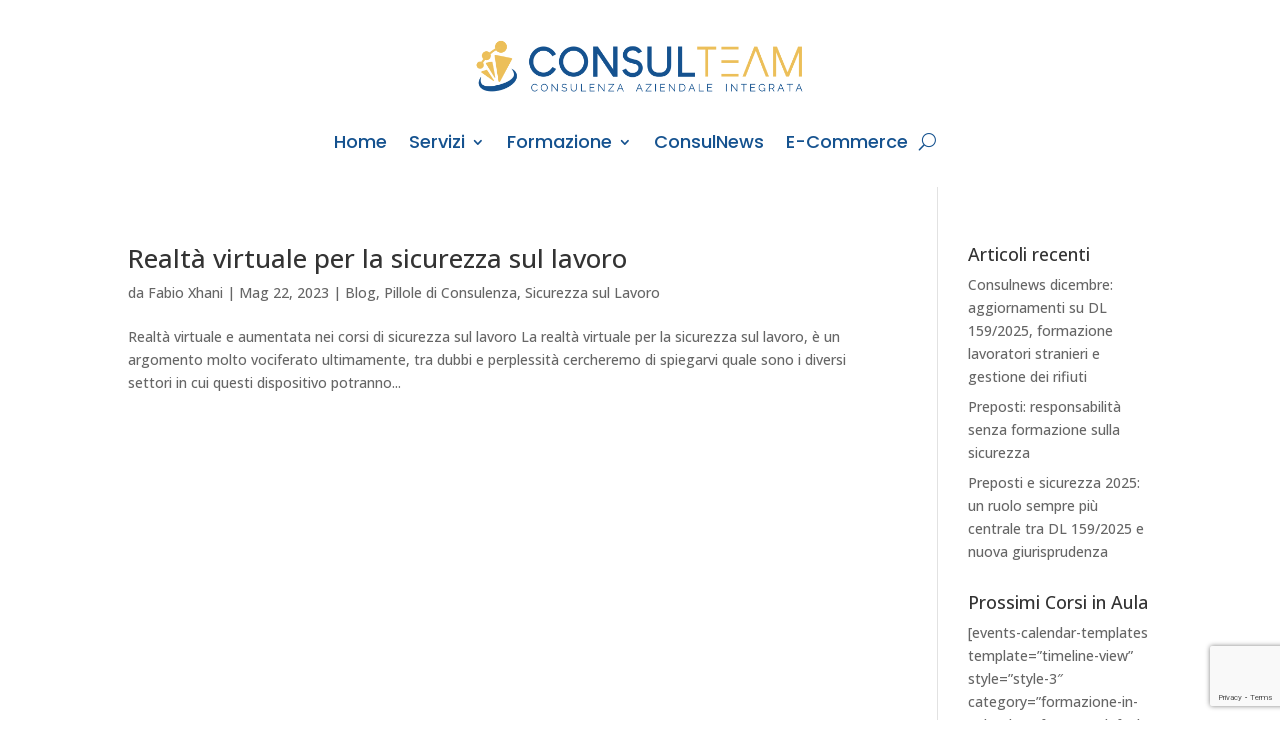

--- FILE ---
content_type: text/html; charset=UTF-8
request_url: https://www.consulteam-italia.com/tag/innovazione
body_size: 124020
content:
<!DOCTYPE html><html lang="it-IT"><head><meta charset="UTF-8" /><meta http-equiv="X-UA-Compatible" content="IE=edge"><link rel="pingback" href="https://www.consulteam-italia.com/xmlrpc.php" /> <script defer src="[data-uri]"></script> <meta name='robots' content='index, follow, max-image-preview:large, max-snippet:-1, max-video-preview:-1' /><title>Innovazione Archivi - Consulteam Italia Srl</title><link rel="canonical" href="https://www.consulteam-italia.com/tag/innovazione" /><meta property="og:locale" content="it_IT" /><meta property="og:type" content="article" /><meta property="og:title" content="Innovazione Archivi - Consulteam Italia Srl" /><meta property="og:url" content="https://www.consulteam-italia.com/tag/innovazione" /><meta property="og:site_name" content="Consulteam Italia Srl" /><meta name="twitter:card" content="summary_large_image" /> <script type="application/ld+json" class="yoast-schema-graph">{"@context":"https://schema.org","@graph":[{"@type":"CollectionPage","@id":"https://www.consulteam-italia.com/tag/innovazione","url":"https://www.consulteam-italia.com/tag/innovazione","name":"Innovazione Archivi - Consulteam Italia Srl","isPartOf":{"@id":"https://www.consulteam-italia.com/#website"},"breadcrumb":{"@id":"https://www.consulteam-italia.com/tag/innovazione#breadcrumb"},"inLanguage":"it-IT"},{"@type":"BreadcrumbList","@id":"https://www.consulteam-italia.com/tag/innovazione#breadcrumb","itemListElement":[{"@type":"ListItem","position":1,"name":"Home","item":"https://www.consulteam-italia.com/"},{"@type":"ListItem","position":2,"name":"Innovazione"}]},{"@type":"WebSite","@id":"https://www.consulteam-italia.com/#website","url":"https://www.consulteam-italia.com/","name":"Consulteam Srl Consulenza Aziendale Integrata","description":"Consulenza Aziendale Integrata","publisher":{"@id":"https://www.consulteam-italia.com/#organization"},"potentialAction":[{"@type":"SearchAction","target":{"@type":"EntryPoint","urlTemplate":"https://www.consulteam-italia.com/?s={search_term_string}"},"query-input":{"@type":"PropertyValueSpecification","valueRequired":true,"valueName":"search_term_string"}}],"inLanguage":"it-IT"},{"@type":"Organization","@id":"https://www.consulteam-italia.com/#organization","name":"Consulteam, Consulenza Aziendale Integrata","url":"https://www.consulteam-italia.com/","logo":{"@type":"ImageObject","inLanguage":"it-IT","@id":"https://www.consulteam-italia.com/#/schema/logo/image/","url":"https://www.consulteam-italia.com/wp-content/uploads/2024/10/Consulteam_logo-a-colori-1.png","contentUrl":"https://www.consulteam-italia.com/wp-content/uploads/2024/10/Consulteam_logo-a-colori-1.png","width":682,"height":166,"caption":"Consulteam, Consulenza Aziendale Integrata"},"image":{"@id":"https://www.consulteam-italia.com/#/schema/logo/image/"},"sameAs":["https://www.facebook.com/ConsulteamSrl/","https://www.linkedin.com/company/2850285/","https://www.youtube.com/channel/UC2DWRHyfMGuhSdxNvFru0wA"]}]}</script> <link rel='dns-prefetch' href='//www.googletagmanager.com' /><link rel='dns-prefetch' href='//fonts.googleapis.com' /><link rel="alternate" type="application/rss+xml" title="Consulteam Italia Srl &raquo; Feed" href="https://www.consulteam-italia.com/feed" /><link rel="alternate" type="application/rss+xml" title="Consulteam Italia Srl &raquo; Feed dei commenti" href="https://www.consulteam-italia.com/comments/feed" /><link rel="alternate" type="text/calendar" title="Consulteam Italia Srl &raquo; iCal Feed" href="https://www.consulteam-italia.com/corsi/?ical=1" /><link rel="alternate" type="application/rss+xml" title="Consulteam Italia Srl &raquo; Innovazione Feed del tag" href="https://www.consulteam-italia.com/tag/innovazione/feed" /><meta content="Divi v.4.27.5" name="generator"/><link rel='stylesheet' id='wp-block-library-css' href='https://www.consulteam-italia.com/wp-includes/css/dist/block-library/style.min.css?ver=6.8.3' type='text/css' media='all' /><style id='wp-block-library-theme-inline-css' type='text/css'>.wp-block-audio :where(figcaption){color:#555;font-size:13px;text-align:center}.is-dark-theme .wp-block-audio :where(figcaption){color:#ffffffa6}.wp-block-audio{margin:0 0 1em}.wp-block-code{border:1px solid #ccc;border-radius:4px;font-family:Menlo,Consolas,monaco,monospace;padding:.8em 1em}.wp-block-embed :where(figcaption){color:#555;font-size:13px;text-align:center}.is-dark-theme .wp-block-embed :where(figcaption){color:#ffffffa6}.wp-block-embed{margin:0 0 1em}.blocks-gallery-caption{color:#555;font-size:13px;text-align:center}.is-dark-theme .blocks-gallery-caption{color:#ffffffa6}:root :where(.wp-block-image figcaption){color:#555;font-size:13px;text-align:center}.is-dark-theme :root :where(.wp-block-image figcaption){color:#ffffffa6}.wp-block-image{margin:0 0 1em}.wp-block-pullquote{border-bottom:4px solid;border-top:4px solid;color:currentColor;margin-bottom:1.75em}.wp-block-pullquote cite,.wp-block-pullquote footer,.wp-block-pullquote__citation{color:currentColor;font-size:.8125em;font-style:normal;text-transform:uppercase}.wp-block-quote{border-left:.25em solid;margin:0 0 1.75em;padding-left:1em}.wp-block-quote cite,.wp-block-quote footer{color:currentColor;font-size:.8125em;font-style:normal;position:relative}.wp-block-quote:where(.has-text-align-right){border-left:none;border-right:.25em solid;padding-left:0;padding-right:1em}.wp-block-quote:where(.has-text-align-center){border:none;padding-left:0}.wp-block-quote.is-large,.wp-block-quote.is-style-large,.wp-block-quote:where(.is-style-plain){border:none}.wp-block-search .wp-block-search__label{font-weight:700}.wp-block-search__button{border:1px solid #ccc;padding:.375em .625em}:where(.wp-block-group.has-background){padding:1.25em 2.375em}.wp-block-separator.has-css-opacity{opacity:.4}.wp-block-separator{border:none;border-bottom:2px solid;margin-left:auto;margin-right:auto}.wp-block-separator.has-alpha-channel-opacity{opacity:1}.wp-block-separator:not(.is-style-wide):not(.is-style-dots){width:100px}.wp-block-separator.has-background:not(.is-style-dots){border-bottom:none;height:1px}.wp-block-separator.has-background:not(.is-style-wide):not(.is-style-dots){height:2px}.wp-block-table{margin:0 0 1em}.wp-block-table td,.wp-block-table th{word-break:normal}.wp-block-table :where(figcaption){color:#555;font-size:13px;text-align:center}.is-dark-theme .wp-block-table :where(figcaption){color:#ffffffa6}.wp-block-video :where(figcaption){color:#555;font-size:13px;text-align:center}.is-dark-theme .wp-block-video :where(figcaption){color:#ffffffa6}.wp-block-video{margin:0 0 1em}:root :where(.wp-block-template-part.has-background){margin-bottom:0;margin-top:0;padding:1.25em 2.375em}</style><style id='global-styles-inline-css' type='text/css'>:root{--wp--preset--aspect-ratio--square: 1;--wp--preset--aspect-ratio--4-3: 4/3;--wp--preset--aspect-ratio--3-4: 3/4;--wp--preset--aspect-ratio--3-2: 3/2;--wp--preset--aspect-ratio--2-3: 2/3;--wp--preset--aspect-ratio--16-9: 16/9;--wp--preset--aspect-ratio--9-16: 9/16;--wp--preset--color--black: #000000;--wp--preset--color--cyan-bluish-gray: #abb8c3;--wp--preset--color--white: #ffffff;--wp--preset--color--pale-pink: #f78da7;--wp--preset--color--vivid-red: #cf2e2e;--wp--preset--color--luminous-vivid-orange: #ff6900;--wp--preset--color--luminous-vivid-amber: #fcb900;--wp--preset--color--light-green-cyan: #7bdcb5;--wp--preset--color--vivid-green-cyan: #00d084;--wp--preset--color--pale-cyan-blue: #8ed1fc;--wp--preset--color--vivid-cyan-blue: #0693e3;--wp--preset--color--vivid-purple: #9b51e0;--wp--preset--gradient--vivid-cyan-blue-to-vivid-purple: linear-gradient(135deg,rgba(6,147,227,1) 0%,rgb(155,81,224) 100%);--wp--preset--gradient--light-green-cyan-to-vivid-green-cyan: linear-gradient(135deg,rgb(122,220,180) 0%,rgb(0,208,130) 100%);--wp--preset--gradient--luminous-vivid-amber-to-luminous-vivid-orange: linear-gradient(135deg,rgba(252,185,0,1) 0%,rgba(255,105,0,1) 100%);--wp--preset--gradient--luminous-vivid-orange-to-vivid-red: linear-gradient(135deg,rgba(255,105,0,1) 0%,rgb(207,46,46) 100%);--wp--preset--gradient--very-light-gray-to-cyan-bluish-gray: linear-gradient(135deg,rgb(238,238,238) 0%,rgb(169,184,195) 100%);--wp--preset--gradient--cool-to-warm-spectrum: linear-gradient(135deg,rgb(74,234,220) 0%,rgb(151,120,209) 20%,rgb(207,42,186) 40%,rgb(238,44,130) 60%,rgb(251,105,98) 80%,rgb(254,248,76) 100%);--wp--preset--gradient--blush-light-purple: linear-gradient(135deg,rgb(255,206,236) 0%,rgb(152,150,240) 100%);--wp--preset--gradient--blush-bordeaux: linear-gradient(135deg,rgb(254,205,165) 0%,rgb(254,45,45) 50%,rgb(107,0,62) 100%);--wp--preset--gradient--luminous-dusk: linear-gradient(135deg,rgb(255,203,112) 0%,rgb(199,81,192) 50%,rgb(65,88,208) 100%);--wp--preset--gradient--pale-ocean: linear-gradient(135deg,rgb(255,245,203) 0%,rgb(182,227,212) 50%,rgb(51,167,181) 100%);--wp--preset--gradient--electric-grass: linear-gradient(135deg,rgb(202,248,128) 0%,rgb(113,206,126) 100%);--wp--preset--gradient--midnight: linear-gradient(135deg,rgb(2,3,129) 0%,rgb(40,116,252) 100%);--wp--preset--font-size--small: 13px;--wp--preset--font-size--medium: 20px;--wp--preset--font-size--large: 36px;--wp--preset--font-size--x-large: 42px;--wp--preset--spacing--20: 0.44rem;--wp--preset--spacing--30: 0.67rem;--wp--preset--spacing--40: 1rem;--wp--preset--spacing--50: 1.5rem;--wp--preset--spacing--60: 2.25rem;--wp--preset--spacing--70: 3.38rem;--wp--preset--spacing--80: 5.06rem;--wp--preset--shadow--natural: 6px 6px 9px rgba(0, 0, 0, 0.2);--wp--preset--shadow--deep: 12px 12px 50px rgba(0, 0, 0, 0.4);--wp--preset--shadow--sharp: 6px 6px 0px rgba(0, 0, 0, 0.2);--wp--preset--shadow--outlined: 6px 6px 0px -3px rgba(255, 255, 255, 1), 6px 6px rgba(0, 0, 0, 1);--wp--preset--shadow--crisp: 6px 6px 0px rgba(0, 0, 0, 1);}:root { --wp--style--global--content-size: 823px;--wp--style--global--wide-size: 1080px; }:where(body) { margin: 0; }.wp-site-blocks > .alignleft { float: left; margin-right: 2em; }.wp-site-blocks > .alignright { float: right; margin-left: 2em; }.wp-site-blocks > .aligncenter { justify-content: center; margin-left: auto; margin-right: auto; }:where(.is-layout-flex){gap: 0.5em;}:where(.is-layout-grid){gap: 0.5em;}.is-layout-flow > .alignleft{float: left;margin-inline-start: 0;margin-inline-end: 2em;}.is-layout-flow > .alignright{float: right;margin-inline-start: 2em;margin-inline-end: 0;}.is-layout-flow > .aligncenter{margin-left: auto !important;margin-right: auto !important;}.is-layout-constrained > .alignleft{float: left;margin-inline-start: 0;margin-inline-end: 2em;}.is-layout-constrained > .alignright{float: right;margin-inline-start: 2em;margin-inline-end: 0;}.is-layout-constrained > .aligncenter{margin-left: auto !important;margin-right: auto !important;}.is-layout-constrained > :where(:not(.alignleft):not(.alignright):not(.alignfull)){max-width: var(--wp--style--global--content-size);margin-left: auto !important;margin-right: auto !important;}.is-layout-constrained > .alignwide{max-width: var(--wp--style--global--wide-size);}body .is-layout-flex{display: flex;}.is-layout-flex{flex-wrap: wrap;align-items: center;}.is-layout-flex > :is(*, div){margin: 0;}body .is-layout-grid{display: grid;}.is-layout-grid > :is(*, div){margin: 0;}body{padding-top: 0px;padding-right: 0px;padding-bottom: 0px;padding-left: 0px;}:root :where(.wp-element-button, .wp-block-button__link){background-color: #32373c;border-width: 0;color: #fff;font-family: inherit;font-size: inherit;line-height: inherit;padding: calc(0.667em + 2px) calc(1.333em + 2px);text-decoration: none;}.has-black-color{color: var(--wp--preset--color--black) !important;}.has-cyan-bluish-gray-color{color: var(--wp--preset--color--cyan-bluish-gray) !important;}.has-white-color{color: var(--wp--preset--color--white) !important;}.has-pale-pink-color{color: var(--wp--preset--color--pale-pink) !important;}.has-vivid-red-color{color: var(--wp--preset--color--vivid-red) !important;}.has-luminous-vivid-orange-color{color: var(--wp--preset--color--luminous-vivid-orange) !important;}.has-luminous-vivid-amber-color{color: var(--wp--preset--color--luminous-vivid-amber) !important;}.has-light-green-cyan-color{color: var(--wp--preset--color--light-green-cyan) !important;}.has-vivid-green-cyan-color{color: var(--wp--preset--color--vivid-green-cyan) !important;}.has-pale-cyan-blue-color{color: var(--wp--preset--color--pale-cyan-blue) !important;}.has-vivid-cyan-blue-color{color: var(--wp--preset--color--vivid-cyan-blue) !important;}.has-vivid-purple-color{color: var(--wp--preset--color--vivid-purple) !important;}.has-black-background-color{background-color: var(--wp--preset--color--black) !important;}.has-cyan-bluish-gray-background-color{background-color: var(--wp--preset--color--cyan-bluish-gray) !important;}.has-white-background-color{background-color: var(--wp--preset--color--white) !important;}.has-pale-pink-background-color{background-color: var(--wp--preset--color--pale-pink) !important;}.has-vivid-red-background-color{background-color: var(--wp--preset--color--vivid-red) !important;}.has-luminous-vivid-orange-background-color{background-color: var(--wp--preset--color--luminous-vivid-orange) !important;}.has-luminous-vivid-amber-background-color{background-color: var(--wp--preset--color--luminous-vivid-amber) !important;}.has-light-green-cyan-background-color{background-color: var(--wp--preset--color--light-green-cyan) !important;}.has-vivid-green-cyan-background-color{background-color: var(--wp--preset--color--vivid-green-cyan) !important;}.has-pale-cyan-blue-background-color{background-color: var(--wp--preset--color--pale-cyan-blue) !important;}.has-vivid-cyan-blue-background-color{background-color: var(--wp--preset--color--vivid-cyan-blue) !important;}.has-vivid-purple-background-color{background-color: var(--wp--preset--color--vivid-purple) !important;}.has-black-border-color{border-color: var(--wp--preset--color--black) !important;}.has-cyan-bluish-gray-border-color{border-color: var(--wp--preset--color--cyan-bluish-gray) !important;}.has-white-border-color{border-color: var(--wp--preset--color--white) !important;}.has-pale-pink-border-color{border-color: var(--wp--preset--color--pale-pink) !important;}.has-vivid-red-border-color{border-color: var(--wp--preset--color--vivid-red) !important;}.has-luminous-vivid-orange-border-color{border-color: var(--wp--preset--color--luminous-vivid-orange) !important;}.has-luminous-vivid-amber-border-color{border-color: var(--wp--preset--color--luminous-vivid-amber) !important;}.has-light-green-cyan-border-color{border-color: var(--wp--preset--color--light-green-cyan) !important;}.has-vivid-green-cyan-border-color{border-color: var(--wp--preset--color--vivid-green-cyan) !important;}.has-pale-cyan-blue-border-color{border-color: var(--wp--preset--color--pale-cyan-blue) !important;}.has-vivid-cyan-blue-border-color{border-color: var(--wp--preset--color--vivid-cyan-blue) !important;}.has-vivid-purple-border-color{border-color: var(--wp--preset--color--vivid-purple) !important;}.has-vivid-cyan-blue-to-vivid-purple-gradient-background{background: var(--wp--preset--gradient--vivid-cyan-blue-to-vivid-purple) !important;}.has-light-green-cyan-to-vivid-green-cyan-gradient-background{background: var(--wp--preset--gradient--light-green-cyan-to-vivid-green-cyan) !important;}.has-luminous-vivid-amber-to-luminous-vivid-orange-gradient-background{background: var(--wp--preset--gradient--luminous-vivid-amber-to-luminous-vivid-orange) !important;}.has-luminous-vivid-orange-to-vivid-red-gradient-background{background: var(--wp--preset--gradient--luminous-vivid-orange-to-vivid-red) !important;}.has-very-light-gray-to-cyan-bluish-gray-gradient-background{background: var(--wp--preset--gradient--very-light-gray-to-cyan-bluish-gray) !important;}.has-cool-to-warm-spectrum-gradient-background{background: var(--wp--preset--gradient--cool-to-warm-spectrum) !important;}.has-blush-light-purple-gradient-background{background: var(--wp--preset--gradient--blush-light-purple) !important;}.has-blush-bordeaux-gradient-background{background: var(--wp--preset--gradient--blush-bordeaux) !important;}.has-luminous-dusk-gradient-background{background: var(--wp--preset--gradient--luminous-dusk) !important;}.has-pale-ocean-gradient-background{background: var(--wp--preset--gradient--pale-ocean) !important;}.has-electric-grass-gradient-background{background: var(--wp--preset--gradient--electric-grass) !important;}.has-midnight-gradient-background{background: var(--wp--preset--gradient--midnight) !important;}.has-small-font-size{font-size: var(--wp--preset--font-size--small) !important;}.has-medium-font-size{font-size: var(--wp--preset--font-size--medium) !important;}.has-large-font-size{font-size: var(--wp--preset--font-size--large) !important;}.has-x-large-font-size{font-size: var(--wp--preset--font-size--x-large) !important;}
:where(.wp-block-post-template.is-layout-flex){gap: 1.25em;}:where(.wp-block-post-template.is-layout-grid){gap: 1.25em;}
:where(.wp-block-columns.is-layout-flex){gap: 2em;}:where(.wp-block-columns.is-layout-grid){gap: 2em;}
:root :where(.wp-block-pullquote){font-size: 1.5em;line-height: 1.6;}</style><link rel='stylesheet' id='contact-form-7-css' href='https://www.consulteam-italia.com/wp-content/cache/autoptimize/css/autoptimize_single_64ac31699f5326cb3c76122498b76f66.css?ver=6.1.4' type='text/css' media='all' /><link rel='stylesheet' id='dipi-popup-maker-popup-effect-css' href='https://www.consulteam-italia.com/wp-content/plugins/divi-pixel/dist/public/css/popup_effect.min.css?ver=1.0.0' type='text/css' media='all' /><link rel='stylesheet' id='dipi_font-css' href='https://www.consulteam-italia.com/wp-content/plugins/divi-pixel/dist/admin/css/dipi-font.min.css?ver=1.0.0' type='text/css' media='all' /><link rel='stylesheet' id='dipi_general-css' href='https://www.consulteam-italia.com/wp-content/plugins/divi-pixel/dist/public/css/general.min.css?ver=2.30.0' type='text/css' media='all' /><link rel='stylesheet' id='woocommerce-layout-css' href='https://www.consulteam-italia.com/wp-content/cache/autoptimize/css/autoptimize_single_e98f5279cacaef826050eb2595082e77.css?ver=10.4.3' type='text/css' media='all' /><link rel='stylesheet' id='woocommerce-smallscreen-css' href='https://www.consulteam-italia.com/wp-content/cache/autoptimize/css/autoptimize_single_59d266c0ea580aae1113acb3761f7ad5.css?ver=10.4.3' type='text/css' media='only screen and (max-width: 768px)' /><link rel='stylesheet' id='woocommerce-general-css' href='https://www.consulteam-italia.com/wp-content/cache/autoptimize/css/autoptimize_single_0a5cfa15a1c3bce6319a071a84e71e83.css?ver=10.4.3' type='text/css' media='all' /><style id='woocommerce-inline-inline-css' type='text/css'>.woocommerce form .form-row .required { visibility: visible; }</style><link rel='stylesheet' id='et-divi-open-sans-css' href='https://fonts.googleapis.com/css?family=Open+Sans:300italic,400italic,600italic,700italic,800italic,400,300,600,700,800&#038;subset=latin,latin-ext&#038;display=swap' type='text/css' media='all' /><style id='divi-style-inline-inline-css' type='text/css'>/*!
Theme Name: Divi
Theme URI: http://www.elegantthemes.com/gallery/divi/
Version: 4.27.5
Description: Smart. Flexible. Beautiful. Divi is the most powerful theme in our collection.
Author: Elegant Themes
Author URI: http://www.elegantthemes.com
License: GNU General Public License v2
License URI: http://www.gnu.org/licenses/gpl-2.0.html
*/

a,abbr,acronym,address,applet,b,big,blockquote,body,center,cite,code,dd,del,dfn,div,dl,dt,em,fieldset,font,form,h1,h2,h3,h4,h5,h6,html,i,iframe,img,ins,kbd,label,legend,li,object,ol,p,pre,q,s,samp,small,span,strike,strong,sub,sup,tt,u,ul,var{margin:0;padding:0;border:0;outline:0;font-size:100%;-ms-text-size-adjust:100%;-webkit-text-size-adjust:100%;vertical-align:baseline;background:transparent}body{line-height:1}ol,ul{list-style:none}blockquote,q{quotes:none}blockquote:after,blockquote:before,q:after,q:before{content:"";content:none}blockquote{margin:20px 0 30px;border-left:5px solid;padding-left:20px}:focus{outline:0}del{text-decoration:line-through}pre{overflow:auto;padding:10px}figure{margin:0}table{border-collapse:collapse;border-spacing:0}article,aside,footer,header,hgroup,nav,section{display:block}body{font-family:Open Sans,Arial,sans-serif;font-size:14px;color:#666;background-color:#fff;line-height:1.7em;font-weight:500;-webkit-font-smoothing:antialiased;-moz-osx-font-smoothing:grayscale}body.page-template-page-template-blank-php #page-container{padding-top:0!important}body.et_cover_background{background-size:cover!important;background-position:top!important;background-repeat:no-repeat!important;background-attachment:fixed}a{color:#2ea3f2}a,a:hover{text-decoration:none}p{padding-bottom:1em}p:not(.has-background):last-of-type{padding-bottom:0}p.et_normal_padding{padding-bottom:1em}strong{font-weight:700}cite,em,i{font-style:italic}code,pre{font-family:Courier New,monospace;margin-bottom:10px}ins{text-decoration:none}sub,sup{height:0;line-height:1;position:relative;vertical-align:baseline}sup{bottom:.8em}sub{top:.3em}dl{margin:0 0 1.5em}dl dt{font-weight:700}dd{margin-left:1.5em}blockquote p{padding-bottom:0}embed,iframe,object,video{max-width:100%}h1,h2,h3,h4,h5,h6{color:#333;padding-bottom:10px;line-height:1em;font-weight:500}h1 a,h2 a,h3 a,h4 a,h5 a,h6 a{color:inherit}h1{font-size:30px}h2{font-size:26px}h3{font-size:22px}h4{font-size:18px}h5{font-size:16px}h6{font-size:14px}input{-webkit-appearance:none}input[type=checkbox]{-webkit-appearance:checkbox}input[type=radio]{-webkit-appearance:radio}input.text,input.title,input[type=email],input[type=password],input[type=tel],input[type=text],select,textarea{background-color:#fff;border:1px solid #bbb;padding:2px;color:#4e4e4e}input.text:focus,input.title:focus,input[type=text]:focus,select:focus,textarea:focus{border-color:#2d3940;color:#3e3e3e}input.text,input.title,input[type=text],select,textarea{margin:0}textarea{padding:4px}button,input,select,textarea{font-family:inherit}img{max-width:100%;height:auto}.clear{clear:both}br.clear{margin:0;padding:0}.pagination{clear:both}#et_search_icon:hover,.et-social-icon a:hover,.et_password_protected_form .et_submit_button,.form-submit .et_pb_buttontton.alt.disabled,.nav-single a,.posted_in a{color:#2ea3f2}.et-search-form,blockquote{border-color:#2ea3f2}#main-content{background-color:#fff}.container{width:80%;max-width:1080px;margin:auto;position:relative}body:not(.et-tb) #main-content .container,body:not(.et-tb-has-header) #main-content .container{padding-top:58px}.et_full_width_page #main-content .container:before{display:none}.main_title{margin-bottom:20px}.et_password_protected_form .et_submit_button:hover,.form-submit .et_pb_button:hover{background:rgba(0,0,0,.05)}.et_button_icon_visible .et_pb_button{padding-right:2em;padding-left:.7em}.et_button_icon_visible .et_pb_button:after{opacity:1;margin-left:0}.et_button_left .et_pb_button:hover:after{left:.15em}.et_button_left .et_pb_button:after{margin-left:0;left:1em}.et_button_icon_visible.et_button_left .et_pb_button,.et_button_left .et_pb_button:hover,.et_button_left .et_pb_module .et_pb_button:hover{padding-left:2em;padding-right:.7em}.et_button_icon_visible.et_button_left .et_pb_button:after,.et_button_left .et_pb_button:hover:after{left:.15em}.et_password_protected_form .et_submit_button:hover,.form-submit .et_pb_button:hover{padding:.3em 1em}.et_button_no_icon .et_pb_button:after{display:none}.et_button_no_icon.et_button_icon_visible.et_button_left .et_pb_button,.et_button_no_icon.et_button_left .et_pb_button:hover,.et_button_no_icon .et_pb_button,.et_button_no_icon .et_pb_button:hover{padding:.3em 1em!important}.et_button_custom_icon .et_pb_button:after{line-height:1.7em}.et_button_custom_icon.et_button_icon_visible .et_pb_button:after,.et_button_custom_icon .et_pb_button:hover:after{margin-left:.3em}#left-area .post_format-post-format-gallery .wp-block-gallery:first-of-type{padding:0;margin-bottom:-16px}.entry-content table:not(.variations){border:1px solid #eee;margin:0 0 15px;text-align:left;width:100%}.entry-content thead th,.entry-content tr th{color:#555;font-weight:700;padding:9px 24px}.entry-content tr td{border-top:1px solid #eee;padding:6px 24px}#left-area ul,.entry-content ul,.et-l--body ul,.et-l--footer ul,.et-l--header ul{list-style-type:disc;padding:0 0 23px 1em;line-height:26px}#left-area ol,.entry-content ol,.et-l--body ol,.et-l--footer ol,.et-l--header ol{list-style-type:decimal;list-style-position:inside;padding:0 0 23px;line-height:26px}#left-area ul li ul,.entry-content ul li ol{padding:2px 0 2px 20px}#left-area ol li ul,.entry-content ol li ol,.et-l--body ol li ol,.et-l--footer ol li ol,.et-l--header ol li ol{padding:2px 0 2px 35px}#left-area ul.wp-block-gallery{display:-webkit-box;display:-ms-flexbox;display:flex;-ms-flex-wrap:wrap;flex-wrap:wrap;list-style-type:none;padding:0}#left-area ul.products{padding:0!important;line-height:1.7!important;list-style:none!important}.gallery-item a{display:block}.gallery-caption,.gallery-item a{width:90%}#wpadminbar{z-index:100001}#left-area .post-meta{font-size:14px;padding-bottom:15px}#left-area .post-meta a{text-decoration:none;color:#666}#left-area .et_featured_image{padding-bottom:7px}.single .post{padding-bottom:25px}body.single .et_audio_content{margin-bottom:-6px}.nav-single a{text-decoration:none;color:#2ea3f2;font-size:14px;font-weight:400}.nav-previous{float:left}.nav-next{float:right}.et_password_protected_form p input{background-color:#eee;border:none!important;width:100%!important;border-radius:0!important;font-size:14px;color:#999!important;padding:16px!important;-webkit-box-sizing:border-box;box-sizing:border-box}.et_password_protected_form label{display:none}.et_password_protected_form .et_submit_button{font-family:inherit;display:block;float:right;margin:8px auto 0;cursor:pointer}.post-password-required p.nocomments.container{max-width:100%}.post-password-required p.nocomments.container:before{display:none}.aligncenter,div.post .new-post .aligncenter{display:block;margin-left:auto;margin-right:auto}.wp-caption{border:1px solid #ddd;text-align:center;background-color:#f3f3f3;margin-bottom:10px;max-width:96%;padding:8px}.wp-caption.alignleft{margin:0 30px 20px 0}.wp-caption.alignright{margin:0 0 20px 30px}.wp-caption img{margin:0;padding:0;border:0}.wp-caption p.wp-caption-text{font-size:12px;padding:0 4px 5px;margin:0}.alignright{float:right}.alignleft{float:left}img.alignleft{display:inline;float:left;margin-right:15px}img.alignright{display:inline;float:right;margin-left:15px}.page.et_pb_pagebuilder_layout #main-content{background-color:transparent}body #main-content .et_builder_inner_content>h1,body #main-content .et_builder_inner_content>h2,body #main-content .et_builder_inner_content>h3,body #main-content .et_builder_inner_content>h4,body #main-content .et_builder_inner_content>h5,body #main-content .et_builder_inner_content>h6{line-height:1.4em}body #main-content .et_builder_inner_content>p{line-height:1.7em}.wp-block-pullquote{margin:20px 0 30px}.wp-block-pullquote.has-background blockquote{border-left:none}.wp-block-group.has-background{padding:1.5em 1.5em .5em}@media (min-width:981px){#left-area{width:79.125%;padding-bottom:23px}#main-content .container:before{content:"";position:absolute;top:0;height:100%;width:1px;background-color:#e2e2e2}.et_full_width_page #left-area,.et_no_sidebar #left-area{float:none;width:100%!important}.et_full_width_page #left-area{padding-bottom:0}.et_no_sidebar #main-content .container:before{display:none}}@media (max-width:980px){#page-container{padding-top:80px}.et-tb #page-container,.et-tb-has-header #page-container{padding-top:0!important}#left-area,#sidebar{width:100%!important}#main-content .container:before{display:none!important}.et_full_width_page .et_gallery_item:nth-child(4n+1){clear:none}}@media print{#page-container{padding-top:0!important}}#wp-admin-bar-et-use-visual-builder a:before{font-family:ETmodules!important;content:"\e625";font-size:30px!important;width:28px;margin-top:-3px;color:#974df3!important}#wp-admin-bar-et-use-visual-builder:hover a:before{color:#fff!important}#wp-admin-bar-et-use-visual-builder:hover a,#wp-admin-bar-et-use-visual-builder a:hover{transition:background-color .5s ease;-webkit-transition:background-color .5s ease;-moz-transition:background-color .5s ease;background-color:#7e3bd0!important;color:#fff!important}* html .clearfix,:first-child+html .clearfix{zoom:1}.iphone .et_pb_section_video_bg video::-webkit-media-controls-start-playback-button{display:none!important;-webkit-appearance:none}.et_mobile_device .et_pb_section_parallax .et_pb_parallax_css{background-attachment:scroll}.et-social-facebook a.icon:before{content:"\e093"}.et-social-twitter a.icon:before{content:"\e094"}.et-social-google-plus a.icon:before{content:"\e096"}.et-social-instagram a.icon:before{content:"\e09a"}.et-social-rss a.icon:before{content:"\e09e"}.ai1ec-single-event:after{content:" ";display:table;clear:both}.evcal_event_details .evcal_evdata_cell .eventon_details_shading_bot.eventon_details_shading_bot{z-index:3}.wp-block-divi-layout{margin-bottom:1em}*{-webkit-box-sizing:border-box;box-sizing:border-box}#et-info-email:before,#et-info-phone:before,#et_search_icon:before,.comment-reply-link:after,.et-cart-info span:before,.et-pb-arrow-next:before,.et-pb-arrow-prev:before,.et-social-icon a:before,.et_audio_container .mejs-playpause-button button:before,.et_audio_container .mejs-volume-button button:before,.et_overlay:before,.et_password_protected_form .et_submit_button:after,.et_pb_button:after,.et_pb_contact_reset:after,.et_pb_contact_submit:after,.et_pb_font_icon:before,.et_pb_newsletter_button:after,.et_pb_pricing_table_button:after,.et_pb_promo_button:after,.et_pb_testimonial:before,.et_pb_toggle_title:before,.form-submit .et_pb_button:after,.mobile_menu_bar:before,a.et_pb_more_button:after{font-family:ETmodules!important;speak:none;font-style:normal;font-weight:400;-webkit-font-feature-settings:normal;font-feature-settings:normal;font-variant:normal;text-transform:none;line-height:1;-webkit-font-smoothing:antialiased;-moz-osx-font-smoothing:grayscale;text-shadow:0 0;direction:ltr}.et-pb-icon,.et_pb_custom_button_icon.et_pb_button:after,.et_pb_login .et_pb_custom_button_icon.et_pb_button:after,.et_pb_woo_custom_button_icon .button.et_pb_custom_button_icon.et_pb_button:after,.et_pb_woo_custom_button_icon .button.et_pb_custom_button_icon.et_pb_button:hover:after{content:attr(data-icon)}.et-pb-icon{font-family:ETmodules;speak:none;font-weight:400;-webkit-font-feature-settings:normal;font-feature-settings:normal;font-variant:normal;text-transform:none;line-height:1;-webkit-font-smoothing:antialiased;font-size:96px;font-style:normal;display:inline-block;-webkit-box-sizing:border-box;box-sizing:border-box;direction:ltr}#et-ajax-saving{display:none;-webkit-transition:background .3s,-webkit-box-shadow .3s;transition:background .3s,-webkit-box-shadow .3s;transition:background .3s,box-shadow .3s;transition:background .3s,box-shadow .3s,-webkit-box-shadow .3s;-webkit-box-shadow:rgba(0,139,219,.247059) 0 0 60px;box-shadow:0 0 60px rgba(0,139,219,.247059);position:fixed;top:50%;left:50%;width:50px;height:50px;background:#fff;border-radius:50px;margin:-25px 0 0 -25px;z-index:999999;text-align:center}#et-ajax-saving img{margin:9px}.et-safe-mode-indicator,.et-safe-mode-indicator:focus,.et-safe-mode-indicator:hover{-webkit-box-shadow:0 5px 10px rgba(41,196,169,.15);box-shadow:0 5px 10px rgba(41,196,169,.15);background:#29c4a9;color:#fff;font-size:14px;font-weight:600;padding:12px;line-height:16px;border-radius:3px;position:fixed;bottom:30px;right:30px;z-index:999999;text-decoration:none;font-family:Open Sans,sans-serif;-webkit-font-smoothing:antialiased;-moz-osx-font-smoothing:grayscale}.et_pb_button{font-size:20px;font-weight:500;padding:.3em 1em;line-height:1.7em!important;background-color:transparent;background-size:cover;background-position:50%;background-repeat:no-repeat;border:2px solid;border-radius:3px;-webkit-transition-duration:.2s;transition-duration:.2s;-webkit-transition-property:all!important;transition-property:all!important}.et_pb_button,.et_pb_button_inner{position:relative}.et_pb_button:hover,.et_pb_module .et_pb_button:hover{border:2px solid transparent;padding:.3em 2em .3em .7em}.et_pb_button:hover{background-color:hsla(0,0%,100%,.2)}.et_pb_bg_layout_light.et_pb_button:hover,.et_pb_bg_layout_light .et_pb_button:hover{background-color:rgba(0,0,0,.05)}.et_pb_button:after,.et_pb_button:before{font-size:32px;line-height:1em;content:"\35";opacity:0;position:absolute;margin-left:-1em;-webkit-transition:all .2s;transition:all .2s;text-transform:none;-webkit-font-feature-settings:"kern" off;font-feature-settings:"kern" off;font-variant:none;font-style:normal;font-weight:400;text-shadow:none}.et_pb_button.et_hover_enabled:hover:after,.et_pb_button.et_pb_hovered:hover:after{-webkit-transition:none!important;transition:none!important}.et_pb_button:before{display:none}.et_pb_button:hover:after{opacity:1;margin-left:0}.et_pb_column_1_3 h1,.et_pb_column_1_4 h1,.et_pb_column_1_5 h1,.et_pb_column_1_6 h1,.et_pb_column_2_5 h1{font-size:26px}.et_pb_column_1_3 h2,.et_pb_column_1_4 h2,.et_pb_column_1_5 h2,.et_pb_column_1_6 h2,.et_pb_column_2_5 h2{font-size:23px}.et_pb_column_1_3 h3,.et_pb_column_1_4 h3,.et_pb_column_1_5 h3,.et_pb_column_1_6 h3,.et_pb_column_2_5 h3{font-size:20px}.et_pb_column_1_3 h4,.et_pb_column_1_4 h4,.et_pb_column_1_5 h4,.et_pb_column_1_6 h4,.et_pb_column_2_5 h4{font-size:18px}.et_pb_column_1_3 h5,.et_pb_column_1_4 h5,.et_pb_column_1_5 h5,.et_pb_column_1_6 h5,.et_pb_column_2_5 h5{font-size:16px}.et_pb_column_1_3 h6,.et_pb_column_1_4 h6,.et_pb_column_1_5 h6,.et_pb_column_1_6 h6,.et_pb_column_2_5 h6{font-size:15px}.et_pb_bg_layout_dark,.et_pb_bg_layout_dark h1,.et_pb_bg_layout_dark h2,.et_pb_bg_layout_dark h3,.et_pb_bg_layout_dark h4,.et_pb_bg_layout_dark h5,.et_pb_bg_layout_dark h6{color:#fff!important}.et_pb_module.et_pb_text_align_left{text-align:left}.et_pb_module.et_pb_text_align_center{text-align:center}.et_pb_module.et_pb_text_align_right{text-align:right}.et_pb_module.et_pb_text_align_justified{text-align:justify}.clearfix:after{visibility:hidden;display:block;font-size:0;content:" ";clear:both;height:0}.et_pb_bg_layout_light .et_pb_more_button{color:#2ea3f2}.et_builder_inner_content{position:relative;z-index:1}header .et_builder_inner_content{z-index:2}.et_pb_css_mix_blend_mode_passthrough{mix-blend-mode:unset!important}.et_pb_image_container{margin:-20px -20px 29px}.et_pb_module_inner{position:relative}.et_hover_enabled_preview{z-index:2}.et_hover_enabled:hover{position:relative;z-index:2}.et_pb_all_tabs,.et_pb_module,.et_pb_posts_nav a,.et_pb_tab,.et_pb_with_background{position:relative;background-size:cover;background-position:50%;background-repeat:no-repeat}.et_pb_background_mask,.et_pb_background_pattern{bottom:0;left:0;position:absolute;right:0;top:0}.et_pb_background_mask{background-size:calc(100% + 2px) calc(100% + 2px);background-repeat:no-repeat;background-position:50%;overflow:hidden}.et_pb_background_pattern{background-position:0 0;background-repeat:repeat}.et_pb_with_border{position:relative;border:0 solid #333}.post-password-required .et_pb_row{padding:0;width:100%}.post-password-required .et_password_protected_form{min-height:0}body.et_pb_pagebuilder_layout.et_pb_show_title .post-password-required .et_password_protected_form h1,body:not(.et_pb_pagebuilder_layout) .post-password-required .et_password_protected_form h1{display:none}.et_pb_no_bg{padding:0!important}.et_overlay.et_pb_inline_icon:before,.et_pb_inline_icon:before{content:attr(data-icon)}.et_pb_more_button{color:inherit;text-shadow:none;text-decoration:none;display:inline-block;margin-top:20px}.et_parallax_bg_wrap{overflow:hidden;position:absolute;top:0;right:0;bottom:0;left:0}.et_parallax_bg{background-repeat:no-repeat;background-position:top;background-size:cover;position:absolute;bottom:0;left:0;width:100%;height:100%;display:block}.et_parallax_bg.et_parallax_bg__hover,.et_parallax_bg.et_parallax_bg_phone,.et_parallax_bg.et_parallax_bg_tablet,.et_parallax_gradient.et_parallax_gradient__hover,.et_parallax_gradient.et_parallax_gradient_phone,.et_parallax_gradient.et_parallax_gradient_tablet,.et_pb_section_parallax_hover:hover .et_parallax_bg:not(.et_parallax_bg__hover),.et_pb_section_parallax_hover:hover .et_parallax_gradient:not(.et_parallax_gradient__hover){display:none}.et_pb_section_parallax_hover:hover .et_parallax_bg.et_parallax_bg__hover,.et_pb_section_parallax_hover:hover .et_parallax_gradient.et_parallax_gradient__hover{display:block}.et_parallax_gradient{bottom:0;display:block;left:0;position:absolute;right:0;top:0}.et_pb_module.et_pb_section_parallax,.et_pb_posts_nav a.et_pb_section_parallax,.et_pb_tab.et_pb_section_parallax{position:relative}.et_pb_section_parallax .et_pb_parallax_css,.et_pb_slides .et_parallax_bg.et_pb_parallax_css{background-attachment:fixed}body.et-bfb .et_pb_section_parallax .et_pb_parallax_css,body.et-bfb .et_pb_slides .et_parallax_bg.et_pb_parallax_css{background-attachment:scroll;bottom:auto}.et_pb_section_parallax.et_pb_column .et_pb_module,.et_pb_section_parallax.et_pb_row .et_pb_column,.et_pb_section_parallax.et_pb_row .et_pb_module{z-index:9;position:relative}.et_pb_more_button:hover:after{opacity:1;margin-left:0}.et_pb_preload .et_pb_section_video_bg,.et_pb_preload>div{visibility:hidden}.et_pb_preload,.et_pb_section.et_pb_section_video.et_pb_preload{position:relative;background:#464646!important}.et_pb_preload:before{content:"";position:absolute;top:50%;left:50%;background:url(https://www.consulteam-italia.com/wp-content/themes/Divi/includes/builder/styles/images/preloader.gif) no-repeat;border-radius:32px;width:32px;height:32px;margin:-16px 0 0 -16px}.box-shadow-overlay{position:absolute;top:0;left:0;width:100%;height:100%;z-index:10;pointer-events:none}.et_pb_section>.box-shadow-overlay~.et_pb_row{z-index:11}body.safari .section_has_divider{will-change:transform}.et_pb_row>.box-shadow-overlay{z-index:8}.has-box-shadow-overlay{position:relative}.et_clickable{cursor:pointer}.screen-reader-text{border:0;clip:rect(1px,1px,1px,1px);-webkit-clip-path:inset(50%);clip-path:inset(50%);height:1px;margin:-1px;overflow:hidden;padding:0;position:absolute!important;width:1px;word-wrap:normal!important}.et_multi_view_hidden,.et_multi_view_hidden_image{display:none!important}@keyframes multi-view-image-fade{0%{opacity:0}10%{opacity:.1}20%{opacity:.2}30%{opacity:.3}40%{opacity:.4}50%{opacity:.5}60%{opacity:.6}70%{opacity:.7}80%{opacity:.8}90%{opacity:.9}to{opacity:1}}.et_multi_view_image__loading{visibility:hidden}.et_multi_view_image__loaded{-webkit-animation:multi-view-image-fade .5s;animation:multi-view-image-fade .5s}#et-pb-motion-effects-offset-tracker{visibility:hidden!important;opacity:0;position:absolute;top:0;left:0}.et-pb-before-scroll-animation{opacity:0}header.et-l.et-l--header:after{clear:both;display:block;content:""}.et_pb_module{-webkit-animation-timing-function:linear;animation-timing-function:linear;-webkit-animation-duration:.2s;animation-duration:.2s}@-webkit-keyframes fadeBottom{0%{opacity:0;-webkit-transform:translateY(10%);transform:translateY(10%)}to{opacity:1;-webkit-transform:translateY(0);transform:translateY(0)}}@keyframes fadeBottom{0%{opacity:0;-webkit-transform:translateY(10%);transform:translateY(10%)}to{opacity:1;-webkit-transform:translateY(0);transform:translateY(0)}}@-webkit-keyframes fadeLeft{0%{opacity:0;-webkit-transform:translateX(-10%);transform:translateX(-10%)}to{opacity:1;-webkit-transform:translateX(0);transform:translateX(0)}}@keyframes fadeLeft{0%{opacity:0;-webkit-transform:translateX(-10%);transform:translateX(-10%)}to{opacity:1;-webkit-transform:translateX(0);transform:translateX(0)}}@-webkit-keyframes fadeRight{0%{opacity:0;-webkit-transform:translateX(10%);transform:translateX(10%)}to{opacity:1;-webkit-transform:translateX(0);transform:translateX(0)}}@keyframes fadeRight{0%{opacity:0;-webkit-transform:translateX(10%);transform:translateX(10%)}to{opacity:1;-webkit-transform:translateX(0);transform:translateX(0)}}@-webkit-keyframes fadeTop{0%{opacity:0;-webkit-transform:translateY(-10%);transform:translateY(-10%)}to{opacity:1;-webkit-transform:translateX(0);transform:translateX(0)}}@keyframes fadeTop{0%{opacity:0;-webkit-transform:translateY(-10%);transform:translateY(-10%)}to{opacity:1;-webkit-transform:translateX(0);transform:translateX(0)}}@-webkit-keyframes fadeIn{0%{opacity:0}to{opacity:1}}@keyframes fadeIn{0%{opacity:0}to{opacity:1}}.et-waypoint:not(.et_pb_counters){opacity:0}@media (min-width:981px){.et_pb_section.et_section_specialty div.et_pb_row .et_pb_column .et_pb_column .et_pb_module.et-last-child,.et_pb_section.et_section_specialty div.et_pb_row .et_pb_column .et_pb_column .et_pb_module:last-child,.et_pb_section.et_section_specialty div.et_pb_row .et_pb_column .et_pb_row_inner .et_pb_column .et_pb_module.et-last-child,.et_pb_section.et_section_specialty div.et_pb_row .et_pb_column .et_pb_row_inner .et_pb_column .et_pb_module:last-child,.et_pb_section div.et_pb_row .et_pb_column .et_pb_module.et-last-child,.et_pb_section div.et_pb_row .et_pb_column .et_pb_module:last-child{margin-bottom:0}}@media (max-width:980px){.et_overlay.et_pb_inline_icon_tablet:before,.et_pb_inline_icon_tablet:before{content:attr(data-icon-tablet)}.et_parallax_bg.et_parallax_bg_tablet_exist,.et_parallax_gradient.et_parallax_gradient_tablet_exist{display:none}.et_parallax_bg.et_parallax_bg_tablet,.et_parallax_gradient.et_parallax_gradient_tablet{display:block}.et_pb_column .et_pb_module{margin-bottom:30px}.et_pb_row .et_pb_column .et_pb_module.et-last-child,.et_pb_row .et_pb_column .et_pb_module:last-child,.et_section_specialty .et_pb_row .et_pb_column .et_pb_module.et-last-child,.et_section_specialty .et_pb_row .et_pb_column .et_pb_module:last-child{margin-bottom:0}.et_pb_more_button{display:inline-block!important}.et_pb_bg_layout_light_tablet.et_pb_button,.et_pb_bg_layout_light_tablet.et_pb_module.et_pb_button,.et_pb_bg_layout_light_tablet .et_pb_more_button{color:#2ea3f2}.et_pb_bg_layout_light_tablet .et_pb_forgot_password a{color:#666}.et_pb_bg_layout_light_tablet h1,.et_pb_bg_layout_light_tablet h2,.et_pb_bg_layout_light_tablet h3,.et_pb_bg_layout_light_tablet h4,.et_pb_bg_layout_light_tablet h5,.et_pb_bg_layout_light_tablet h6{color:#333!important}.et_pb_module .et_pb_bg_layout_light_tablet.et_pb_button{color:#2ea3f2!important}.et_pb_bg_layout_light_tablet{color:#666!important}.et_pb_bg_layout_dark_tablet,.et_pb_bg_layout_dark_tablet h1,.et_pb_bg_layout_dark_tablet h2,.et_pb_bg_layout_dark_tablet h3,.et_pb_bg_layout_dark_tablet h4,.et_pb_bg_layout_dark_tablet h5,.et_pb_bg_layout_dark_tablet h6{color:#fff!important}.et_pb_bg_layout_dark_tablet.et_pb_button,.et_pb_bg_layout_dark_tablet.et_pb_module.et_pb_button,.et_pb_bg_layout_dark_tablet .et_pb_more_button{color:inherit}.et_pb_bg_layout_dark_tablet .et_pb_forgot_password a{color:#fff}.et_pb_module.et_pb_text_align_left-tablet{text-align:left}.et_pb_module.et_pb_text_align_center-tablet{text-align:center}.et_pb_module.et_pb_text_align_right-tablet{text-align:right}.et_pb_module.et_pb_text_align_justified-tablet{text-align:justify}}@media (max-width:767px){.et_pb_more_button{display:inline-block!important}.et_overlay.et_pb_inline_icon_phone:before,.et_pb_inline_icon_phone:before{content:attr(data-icon-phone)}.et_parallax_bg.et_parallax_bg_phone_exist,.et_parallax_gradient.et_parallax_gradient_phone_exist{display:none}.et_parallax_bg.et_parallax_bg_phone,.et_parallax_gradient.et_parallax_gradient_phone{display:block}.et-hide-mobile{display:none!important}.et_pb_bg_layout_light_phone.et_pb_button,.et_pb_bg_layout_light_phone.et_pb_module.et_pb_button,.et_pb_bg_layout_light_phone .et_pb_more_button{color:#2ea3f2}.et_pb_bg_layout_light_phone .et_pb_forgot_password a{color:#666}.et_pb_bg_layout_light_phone h1,.et_pb_bg_layout_light_phone h2,.et_pb_bg_layout_light_phone h3,.et_pb_bg_layout_light_phone h4,.et_pb_bg_layout_light_phone h5,.et_pb_bg_layout_light_phone h6{color:#333!important}.et_pb_module .et_pb_bg_layout_light_phone.et_pb_button{color:#2ea3f2!important}.et_pb_bg_layout_light_phone{color:#666!important}.et_pb_bg_layout_dark_phone,.et_pb_bg_layout_dark_phone h1,.et_pb_bg_layout_dark_phone h2,.et_pb_bg_layout_dark_phone h3,.et_pb_bg_layout_dark_phone h4,.et_pb_bg_layout_dark_phone h5,.et_pb_bg_layout_dark_phone h6{color:#fff!important}.et_pb_bg_layout_dark_phone.et_pb_button,.et_pb_bg_layout_dark_phone.et_pb_module.et_pb_button,.et_pb_bg_layout_dark_phone .et_pb_more_button{color:inherit}.et_pb_module .et_pb_bg_layout_dark_phone.et_pb_button{color:#fff!important}.et_pb_bg_layout_dark_phone .et_pb_forgot_password a{color:#fff}.et_pb_module.et_pb_text_align_left-phone{text-align:left}.et_pb_module.et_pb_text_align_center-phone{text-align:center}.et_pb_module.et_pb_text_align_right-phone{text-align:right}.et_pb_module.et_pb_text_align_justified-phone{text-align:justify}}@media (max-width:479px){a.et_pb_more_button{display:block}}@media (min-width:768px) and (max-width:980px){[data-et-multi-view-load-tablet-hidden=true]:not(.et_multi_view_swapped){display:none!important}}@media (max-width:767px){[data-et-multi-view-load-phone-hidden=true]:not(.et_multi_view_swapped){display:none!important}}.et_pb_menu.et_pb_menu--style-inline_centered_logo .et_pb_menu__menu nav ul{-webkit-box-pack:center;-ms-flex-pack:center;justify-content:center}@-webkit-keyframes multi-view-image-fade{0%{-webkit-transform:scale(1);transform:scale(1);opacity:1}50%{-webkit-transform:scale(1.01);transform:scale(1.01);opacity:1}to{-webkit-transform:scale(1);transform:scale(1);opacity:1}}</style><style id='divi-dynamic-critical-inline-css' type='text/css'>@font-face{font-family:ETmodules;font-display:block;src:url(//www.consulteam-italia.com/wp-content/themes/Divi/core/admin/fonts/modules/all/modules.eot);src:url(//www.consulteam-italia.com/wp-content/themes/Divi/core/admin/fonts/modules/all/modules.eot?#iefix) format("embedded-opentype"),url(//www.consulteam-italia.com/wp-content/themes/Divi/core/admin/fonts/modules/all/modules.woff) format("woff"),url(//www.consulteam-italia.com/wp-content/themes/Divi/core/admin/fonts/modules/all/modules.ttf) format("truetype"),url(//www.consulteam-italia.com/wp-content/themes/Divi/core/admin/fonts/modules/all/modules.svg#ETmodules) format("svg");font-weight:400;font-style:normal}
@font-face{font-family:FontAwesome;font-style:normal;font-weight:400;font-display:block;src:url(//www.consulteam-italia.com/wp-content/themes/Divi/core/admin/fonts/fontawesome/fa-regular-400.eot);src:url(//www.consulteam-italia.com/wp-content/themes/Divi/core/admin/fonts/fontawesome/fa-regular-400.eot?#iefix) format("embedded-opentype"),url(//www.consulteam-italia.com/wp-content/themes/Divi/core/admin/fonts/fontawesome/fa-regular-400.woff2) format("woff2"),url(//www.consulteam-italia.com/wp-content/themes/Divi/core/admin/fonts/fontawesome/fa-regular-400.woff) format("woff"),url(//www.consulteam-italia.com/wp-content/themes/Divi/core/admin/fonts/fontawesome/fa-regular-400.ttf) format("truetype"),url(//www.consulteam-italia.com/wp-content/themes/Divi/core/admin/fonts/fontawesome/fa-regular-400.svg#fontawesome) format("svg")}@font-face{font-family:FontAwesome;font-style:normal;font-weight:900;font-display:block;src:url(//www.consulteam-italia.com/wp-content/themes/Divi/core/admin/fonts/fontawesome/fa-solid-900.eot);src:url(//www.consulteam-italia.com/wp-content/themes/Divi/core/admin/fonts/fontawesome/fa-solid-900.eot?#iefix) format("embedded-opentype"),url(//www.consulteam-italia.com/wp-content/themes/Divi/core/admin/fonts/fontawesome/fa-solid-900.woff2) format("woff2"),url(//www.consulteam-italia.com/wp-content/themes/Divi/core/admin/fonts/fontawesome/fa-solid-900.woff) format("woff"),url(//www.consulteam-italia.com/wp-content/themes/Divi/core/admin/fonts/fontawesome/fa-solid-900.ttf) format("truetype"),url(//www.consulteam-italia.com/wp-content/themes/Divi/core/admin/fonts/fontawesome/fa-solid-900.svg#fontawesome) format("svg")}@font-face{font-family:FontAwesome;font-style:normal;font-weight:400;font-display:block;src:url(//www.consulteam-italia.com/wp-content/themes/Divi/core/admin/fonts/fontawesome/fa-brands-400.eot);src:url(//www.consulteam-italia.com/wp-content/themes/Divi/core/admin/fonts/fontawesome/fa-brands-400.eot?#iefix) format("embedded-opentype"),url(//www.consulteam-italia.com/wp-content/themes/Divi/core/admin/fonts/fontawesome/fa-brands-400.woff2) format("woff2"),url(//www.consulteam-italia.com/wp-content/themes/Divi/core/admin/fonts/fontawesome/fa-brands-400.woff) format("woff"),url(//www.consulteam-italia.com/wp-content/themes/Divi/core/admin/fonts/fontawesome/fa-brands-400.ttf) format("truetype"),url(//www.consulteam-italia.com/wp-content/themes/Divi/core/admin/fonts/fontawesome/fa-brands-400.svg#fontawesome) format("svg")}
.et_audio_content,.et_link_content,.et_quote_content{background-color:#2ea3f2}.et_pb_post .et-pb-controllers a{margin-bottom:10px}.format-gallery .et-pb-controllers{bottom:0}.et_pb_blog_grid .et_audio_content{margin-bottom:19px}.et_pb_row .et_pb_blog_grid .et_pb_post .et_pb_slide{min-height:180px}.et_audio_content .wp-block-audio{margin:0;padding:0}.et_audio_content h2{line-height:44px}.et_pb_column_1_2 .et_audio_content h2,.et_pb_column_1_3 .et_audio_content h2,.et_pb_column_1_4 .et_audio_content h2,.et_pb_column_1_5 .et_audio_content h2,.et_pb_column_1_6 .et_audio_content h2,.et_pb_column_2_5 .et_audio_content h2,.et_pb_column_3_5 .et_audio_content h2,.et_pb_column_3_8 .et_audio_content h2{margin-bottom:9px;margin-top:0}.et_pb_column_1_2 .et_audio_content,.et_pb_column_3_5 .et_audio_content{padding:35px 40px}.et_pb_column_1_2 .et_audio_content h2,.et_pb_column_3_5 .et_audio_content h2{line-height:32px}.et_pb_column_1_3 .et_audio_content,.et_pb_column_1_4 .et_audio_content,.et_pb_column_1_5 .et_audio_content,.et_pb_column_1_6 .et_audio_content,.et_pb_column_2_5 .et_audio_content,.et_pb_column_3_8 .et_audio_content{padding:35px 20px}.et_pb_column_1_3 .et_audio_content h2,.et_pb_column_1_4 .et_audio_content h2,.et_pb_column_1_5 .et_audio_content h2,.et_pb_column_1_6 .et_audio_content h2,.et_pb_column_2_5 .et_audio_content h2,.et_pb_column_3_8 .et_audio_content h2{font-size:18px;line-height:26px}article.et_pb_has_overlay .et_pb_blog_image_container{position:relative}.et_pb_post>.et_main_video_container{position:relative;margin-bottom:30px}.et_pb_post .et_pb_video_overlay .et_pb_video_play{color:#fff}.et_pb_post .et_pb_video_overlay_hover:hover{background:rgba(0,0,0,.6)}.et_audio_content,.et_link_content,.et_quote_content{text-align:center;word-wrap:break-word;position:relative;padding:50px 60px}.et_audio_content h2,.et_link_content a.et_link_main_url,.et_link_content h2,.et_quote_content blockquote cite,.et_quote_content blockquote p{color:#fff!important}.et_quote_main_link{position:absolute;text-indent:-9999px;width:100%;height:100%;display:block;top:0;left:0}.et_quote_content blockquote{padding:0;margin:0;border:none}.et_audio_content h2,.et_link_content h2,.et_quote_content blockquote p{margin-top:0}.et_audio_content h2{margin-bottom:20px}.et_audio_content h2,.et_link_content h2,.et_quote_content blockquote p{line-height:44px}.et_link_content a.et_link_main_url,.et_quote_content blockquote cite{font-size:18px;font-weight:200}.et_quote_content blockquote cite{font-style:normal}.et_pb_column_2_3 .et_quote_content{padding:50px 42px 45px}.et_pb_column_2_3 .et_audio_content,.et_pb_column_2_3 .et_link_content{padding:40px 40px 45px}.et_pb_column_1_2 .et_audio_content,.et_pb_column_1_2 .et_link_content,.et_pb_column_1_2 .et_quote_content,.et_pb_column_3_5 .et_audio_content,.et_pb_column_3_5 .et_link_content,.et_pb_column_3_5 .et_quote_content{padding:35px 40px}.et_pb_column_1_2 .et_quote_content blockquote p,.et_pb_column_3_5 .et_quote_content blockquote p{font-size:26px;line-height:32px}.et_pb_column_1_2 .et_audio_content h2,.et_pb_column_1_2 .et_link_content h2,.et_pb_column_3_5 .et_audio_content h2,.et_pb_column_3_5 .et_link_content h2{line-height:32px}.et_pb_column_1_2 .et_link_content a.et_link_main_url,.et_pb_column_1_2 .et_quote_content blockquote cite,.et_pb_column_3_5 .et_link_content a.et_link_main_url,.et_pb_column_3_5 .et_quote_content blockquote cite{font-size:14px}.et_pb_column_1_3 .et_quote_content,.et_pb_column_1_4 .et_quote_content,.et_pb_column_1_5 .et_quote_content,.et_pb_column_1_6 .et_quote_content,.et_pb_column_2_5 .et_quote_content,.et_pb_column_3_8 .et_quote_content{padding:35px 30px 32px}.et_pb_column_1_3 .et_audio_content,.et_pb_column_1_3 .et_link_content,.et_pb_column_1_4 .et_audio_content,.et_pb_column_1_4 .et_link_content,.et_pb_column_1_5 .et_audio_content,.et_pb_column_1_5 .et_link_content,.et_pb_column_1_6 .et_audio_content,.et_pb_column_1_6 .et_link_content,.et_pb_column_2_5 .et_audio_content,.et_pb_column_2_5 .et_link_content,.et_pb_column_3_8 .et_audio_content,.et_pb_column_3_8 .et_link_content{padding:35px 20px}.et_pb_column_1_3 .et_audio_content h2,.et_pb_column_1_3 .et_link_content h2,.et_pb_column_1_3 .et_quote_content blockquote p,.et_pb_column_1_4 .et_audio_content h2,.et_pb_column_1_4 .et_link_content h2,.et_pb_column_1_4 .et_quote_content blockquote p,.et_pb_column_1_5 .et_audio_content h2,.et_pb_column_1_5 .et_link_content h2,.et_pb_column_1_5 .et_quote_content blockquote p,.et_pb_column_1_6 .et_audio_content h2,.et_pb_column_1_6 .et_link_content h2,.et_pb_column_1_6 .et_quote_content blockquote p,.et_pb_column_2_5 .et_audio_content h2,.et_pb_column_2_5 .et_link_content h2,.et_pb_column_2_5 .et_quote_content blockquote p,.et_pb_column_3_8 .et_audio_content h2,.et_pb_column_3_8 .et_link_content h2,.et_pb_column_3_8 .et_quote_content blockquote p{font-size:18px;line-height:26px}.et_pb_column_1_3 .et_link_content a.et_link_main_url,.et_pb_column_1_3 .et_quote_content blockquote cite,.et_pb_column_1_4 .et_link_content a.et_link_main_url,.et_pb_column_1_4 .et_quote_content blockquote cite,.et_pb_column_1_5 .et_link_content a.et_link_main_url,.et_pb_column_1_5 .et_quote_content blockquote cite,.et_pb_column_1_6 .et_link_content a.et_link_main_url,.et_pb_column_1_6 .et_quote_content blockquote cite,.et_pb_column_2_5 .et_link_content a.et_link_main_url,.et_pb_column_2_5 .et_quote_content blockquote cite,.et_pb_column_3_8 .et_link_content a.et_link_main_url,.et_pb_column_3_8 .et_quote_content blockquote cite{font-size:14px}.et_pb_post .et_pb_gallery_post_type .et_pb_slide{min-height:500px;background-size:cover!important;background-position:top}.format-gallery .et_pb_slider.gallery-not-found .et_pb_slide{-webkit-box-shadow:inset 0 0 10px rgba(0,0,0,.1);box-shadow:inset 0 0 10px rgba(0,0,0,.1)}.format-gallery .et_pb_slider:hover .et-pb-arrow-prev{left:0}.format-gallery .et_pb_slider:hover .et-pb-arrow-next{right:0}.et_pb_post>.et_pb_slider{margin-bottom:30px}.et_pb_column_3_4 .et_pb_post .et_pb_slide{min-height:442px}.et_pb_column_2_3 .et_pb_post .et_pb_slide{min-height:390px}.et_pb_column_1_2 .et_pb_post .et_pb_slide,.et_pb_column_3_5 .et_pb_post .et_pb_slide{min-height:284px}.et_pb_column_1_3 .et_pb_post .et_pb_slide,.et_pb_column_2_5 .et_pb_post .et_pb_slide,.et_pb_column_3_8 .et_pb_post .et_pb_slide{min-height:180px}.et_pb_column_1_4 .et_pb_post .et_pb_slide,.et_pb_column_1_5 .et_pb_post .et_pb_slide,.et_pb_column_1_6 .et_pb_post .et_pb_slide{min-height:125px}.et_pb_portfolio.et_pb_section_parallax .pagination,.et_pb_portfolio.et_pb_section_video .pagination,.et_pb_portfolio_grid.et_pb_section_parallax .pagination,.et_pb_portfolio_grid.et_pb_section_video .pagination{position:relative}.et_pb_bg_layout_light .et_pb_post .post-meta,.et_pb_bg_layout_light .et_pb_post .post-meta a,.et_pb_bg_layout_light .et_pb_post p{color:#666}.et_pb_bg_layout_dark .et_pb_post .post-meta,.et_pb_bg_layout_dark .et_pb_post .post-meta a,.et_pb_bg_layout_dark .et_pb_post p{color:inherit}.et_pb_text_color_dark .et_audio_content h2,.et_pb_text_color_dark .et_link_content a.et_link_main_url,.et_pb_text_color_dark .et_link_content h2,.et_pb_text_color_dark .et_quote_content blockquote cite,.et_pb_text_color_dark .et_quote_content blockquote p{color:#666!important}.et_pb_text_color_dark.et_audio_content h2,.et_pb_text_color_dark.et_link_content a.et_link_main_url,.et_pb_text_color_dark.et_link_content h2,.et_pb_text_color_dark.et_quote_content blockquote cite,.et_pb_text_color_dark.et_quote_content blockquote p{color:#bbb!important}.et_pb_text_color_dark.et_audio_content,.et_pb_text_color_dark.et_link_content,.et_pb_text_color_dark.et_quote_content{background-color:#e8e8e8}@media (min-width:981px) and (max-width:1100px){.et_quote_content{padding:50px 70px 45px}.et_pb_column_2_3 .et_quote_content{padding:50px 50px 45px}.et_pb_column_1_2 .et_quote_content,.et_pb_column_3_5 .et_quote_content{padding:35px 47px 30px}.et_pb_column_1_3 .et_quote_content,.et_pb_column_1_4 .et_quote_content,.et_pb_column_1_5 .et_quote_content,.et_pb_column_1_6 .et_quote_content,.et_pb_column_2_5 .et_quote_content,.et_pb_column_3_8 .et_quote_content{padding:35px 25px 32px}.et_pb_column_4_4 .et_pb_post .et_pb_slide{min-height:534px}.et_pb_column_3_4 .et_pb_post .et_pb_slide{min-height:392px}.et_pb_column_2_3 .et_pb_post .et_pb_slide{min-height:345px}.et_pb_column_1_2 .et_pb_post .et_pb_slide,.et_pb_column_3_5 .et_pb_post .et_pb_slide{min-height:250px}.et_pb_column_1_3 .et_pb_post .et_pb_slide,.et_pb_column_2_5 .et_pb_post .et_pb_slide,.et_pb_column_3_8 .et_pb_post .et_pb_slide{min-height:155px}.et_pb_column_1_4 .et_pb_post .et_pb_slide,.et_pb_column_1_5 .et_pb_post .et_pb_slide,.et_pb_column_1_6 .et_pb_post .et_pb_slide{min-height:108px}}@media (max-width:980px){.et_pb_bg_layout_dark_tablet .et_audio_content h2{color:#fff!important}.et_pb_text_color_dark_tablet.et_audio_content h2{color:#bbb!important}.et_pb_text_color_dark_tablet.et_audio_content{background-color:#e8e8e8}.et_pb_bg_layout_dark_tablet .et_audio_content h2,.et_pb_bg_layout_dark_tablet .et_link_content a.et_link_main_url,.et_pb_bg_layout_dark_tablet .et_link_content h2,.et_pb_bg_layout_dark_tablet .et_quote_content blockquote cite,.et_pb_bg_layout_dark_tablet .et_quote_content blockquote p{color:#fff!important}.et_pb_text_color_dark_tablet .et_audio_content h2,.et_pb_text_color_dark_tablet .et_link_content a.et_link_main_url,.et_pb_text_color_dark_tablet .et_link_content h2,.et_pb_text_color_dark_tablet .et_quote_content blockquote cite,.et_pb_text_color_dark_tablet .et_quote_content blockquote p{color:#666!important}.et_pb_text_color_dark_tablet.et_audio_content h2,.et_pb_text_color_dark_tablet.et_link_content a.et_link_main_url,.et_pb_text_color_dark_tablet.et_link_content h2,.et_pb_text_color_dark_tablet.et_quote_content blockquote cite,.et_pb_text_color_dark_tablet.et_quote_content blockquote p{color:#bbb!important}.et_pb_text_color_dark_tablet.et_audio_content,.et_pb_text_color_dark_tablet.et_link_content,.et_pb_text_color_dark_tablet.et_quote_content{background-color:#e8e8e8}}@media (min-width:768px) and (max-width:980px){.et_audio_content h2{font-size:26px!important;line-height:44px!important;margin-bottom:24px!important}.et_pb_post>.et_pb_gallery_post_type>.et_pb_slides>.et_pb_slide{min-height:384px!important}.et_quote_content{padding:50px 43px 45px!important}.et_quote_content blockquote p{font-size:26px!important;line-height:44px!important}.et_quote_content blockquote cite{font-size:18px!important}.et_link_content{padding:40px 40px 45px}.et_link_content h2{font-size:26px!important;line-height:44px!important}.et_link_content a.et_link_main_url{font-size:18px!important}}@media (max-width:767px){.et_audio_content h2,.et_link_content h2,.et_quote_content,.et_quote_content blockquote p{font-size:20px!important;line-height:26px!important}.et_audio_content,.et_link_content{padding:35px 20px!important}.et_audio_content h2{margin-bottom:9px!important}.et_pb_bg_layout_dark_phone .et_audio_content h2{color:#fff!important}.et_pb_text_color_dark_phone.et_audio_content{background-color:#e8e8e8}.et_link_content a.et_link_main_url,.et_quote_content blockquote cite{font-size:14px!important}.format-gallery .et-pb-controllers{height:auto}.et_pb_post>.et_pb_gallery_post_type>.et_pb_slides>.et_pb_slide{min-height:222px!important}.et_pb_bg_layout_dark_phone .et_audio_content h2,.et_pb_bg_layout_dark_phone .et_link_content a.et_link_main_url,.et_pb_bg_layout_dark_phone .et_link_content h2,.et_pb_bg_layout_dark_phone .et_quote_content blockquote cite,.et_pb_bg_layout_dark_phone .et_quote_content blockquote p{color:#fff!important}.et_pb_text_color_dark_phone .et_audio_content h2,.et_pb_text_color_dark_phone .et_link_content a.et_link_main_url,.et_pb_text_color_dark_phone .et_link_content h2,.et_pb_text_color_dark_phone .et_quote_content blockquote cite,.et_pb_text_color_dark_phone .et_quote_content blockquote p{color:#666!important}.et_pb_text_color_dark_phone.et_audio_content h2,.et_pb_text_color_dark_phone.et_link_content a.et_link_main_url,.et_pb_text_color_dark_phone.et_link_content h2,.et_pb_text_color_dark_phone.et_quote_content blockquote cite,.et_pb_text_color_dark_phone.et_quote_content blockquote p{color:#bbb!important}.et_pb_text_color_dark_phone.et_audio_content,.et_pb_text_color_dark_phone.et_link_content,.et_pb_text_color_dark_phone.et_quote_content{background-color:#e8e8e8}}@media (max-width:479px){.et_pb_column_1_2 .et_pb_carousel_item .et_pb_video_play,.et_pb_column_1_3 .et_pb_carousel_item .et_pb_video_play,.et_pb_column_2_3 .et_pb_carousel_item .et_pb_video_play,.et_pb_column_2_5 .et_pb_carousel_item .et_pb_video_play,.et_pb_column_3_5 .et_pb_carousel_item .et_pb_video_play,.et_pb_column_3_8 .et_pb_carousel_item .et_pb_video_play{font-size:1.5rem;line-height:1.5rem;margin-left:-.75rem;margin-top:-.75rem}.et_audio_content,.et_quote_content{padding:35px 20px!important}.et_pb_post>.et_pb_gallery_post_type>.et_pb_slides>.et_pb_slide{min-height:156px!important}}.et_full_width_page .et_gallery_item{float:left;width:20.875%;margin:0 5.5% 5.5% 0}.et_full_width_page .et_gallery_item:nth-child(3n){margin-right:5.5%}.et_full_width_page .et_gallery_item:nth-child(3n+1){clear:none}.et_full_width_page .et_gallery_item:nth-child(4n){margin-right:0}.et_full_width_page .et_gallery_item:nth-child(4n+1){clear:both}
.et_pb_slider{position:relative;overflow:hidden}.et_pb_slide{padding:0 6%;background-size:cover;background-position:50%;background-repeat:no-repeat}.et_pb_slider .et_pb_slide{display:none;float:left;margin-right:-100%;position:relative;width:100%;text-align:center;list-style:none!important;background-position:50%;background-size:100%;background-size:cover}.et_pb_slider .et_pb_slide:first-child{display:list-item}.et-pb-controllers{position:absolute;bottom:20px;left:0;width:100%;text-align:center;z-index:10}.et-pb-controllers a{display:inline-block;background-color:hsla(0,0%,100%,.5);text-indent:-9999px;border-radius:7px;width:7px;height:7px;margin-right:10px;padding:0;opacity:.5}.et-pb-controllers .et-pb-active-control{opacity:1}.et-pb-controllers a:last-child{margin-right:0}.et-pb-controllers .et-pb-active-control{background-color:#fff}.et_pb_slides .et_pb_temp_slide{display:block}.et_pb_slides:after{content:"";display:block;clear:both;visibility:hidden;line-height:0;height:0;width:0}@media (max-width:980px){.et_pb_bg_layout_light_tablet .et-pb-controllers .et-pb-active-control{background-color:#333}.et_pb_bg_layout_light_tablet .et-pb-controllers a{background-color:rgba(0,0,0,.3)}.et_pb_bg_layout_light_tablet .et_pb_slide_content{color:#333}.et_pb_bg_layout_dark_tablet .et_pb_slide_description{text-shadow:0 1px 3px rgba(0,0,0,.3)}.et_pb_bg_layout_dark_tablet .et_pb_slide_content{color:#fff}.et_pb_bg_layout_dark_tablet .et-pb-controllers .et-pb-active-control{background-color:#fff}.et_pb_bg_layout_dark_tablet .et-pb-controllers a{background-color:hsla(0,0%,100%,.5)}}@media (max-width:767px){.et-pb-controllers{position:absolute;bottom:5%;left:0;width:100%;text-align:center;z-index:10;height:14px}.et_transparent_nav .et_pb_section:first-child .et-pb-controllers{bottom:18px}.et_pb_bg_layout_light_phone.et_pb_slider_with_overlay .et_pb_slide_overlay_container,.et_pb_bg_layout_light_phone.et_pb_slider_with_text_overlay .et_pb_text_overlay_wrapper{background-color:hsla(0,0%,100%,.9)}.et_pb_bg_layout_light_phone .et-pb-controllers .et-pb-active-control{background-color:#333}.et_pb_bg_layout_dark_phone.et_pb_slider_with_overlay .et_pb_slide_overlay_container,.et_pb_bg_layout_dark_phone.et_pb_slider_with_text_overlay .et_pb_text_overlay_wrapper,.et_pb_bg_layout_light_phone .et-pb-controllers a{background-color:rgba(0,0,0,.3)}.et_pb_bg_layout_dark_phone .et-pb-controllers .et-pb-active-control{background-color:#fff}.et_pb_bg_layout_dark_phone .et-pb-controllers a{background-color:hsla(0,0%,100%,.5)}}.et_mobile_device .et_pb_slider_parallax .et_pb_slide,.et_mobile_device .et_pb_slides .et_parallax_bg.et_pb_parallax_css{background-attachment:scroll}
.et-pb-arrow-next,.et-pb-arrow-prev{position:absolute;top:50%;z-index:100;font-size:48px;color:#fff;margin-top:-24px;-webkit-transition:all .2s ease-in-out;transition:all .2s ease-in-out;opacity:0}.et_pb_bg_layout_light .et-pb-arrow-next,.et_pb_bg_layout_light .et-pb-arrow-prev{color:#333}.et_pb_slider:hover .et-pb-arrow-prev{left:22px;opacity:1}.et_pb_slider:hover .et-pb-arrow-next{right:22px;opacity:1}.et_pb_bg_layout_light .et-pb-controllers .et-pb-active-control{background-color:#333}.et_pb_bg_layout_light .et-pb-controllers a{background-color:rgba(0,0,0,.3)}.et-pb-arrow-next:hover,.et-pb-arrow-prev:hover{text-decoration:none}.et-pb-arrow-next span,.et-pb-arrow-prev span{display:none}.et-pb-arrow-prev{left:-22px}.et-pb-arrow-next{right:-22px}.et-pb-arrow-prev:before{content:"4"}.et-pb-arrow-next:before{content:"5"}.format-gallery .et-pb-arrow-next,.format-gallery .et-pb-arrow-prev{color:#fff}.et_pb_column_1_3 .et_pb_slider:hover .et-pb-arrow-prev,.et_pb_column_1_4 .et_pb_slider:hover .et-pb-arrow-prev,.et_pb_column_1_5 .et_pb_slider:hover .et-pb-arrow-prev,.et_pb_column_1_6 .et_pb_slider:hover .et-pb-arrow-prev,.et_pb_column_2_5 .et_pb_slider:hover .et-pb-arrow-prev{left:0}.et_pb_column_1_3 .et_pb_slider:hover .et-pb-arrow-next,.et_pb_column_1_4 .et_pb_slider:hover .et-pb-arrow-prev,.et_pb_column_1_5 .et_pb_slider:hover .et-pb-arrow-prev,.et_pb_column_1_6 .et_pb_slider:hover .et-pb-arrow-prev,.et_pb_column_2_5 .et_pb_slider:hover .et-pb-arrow-next{right:0}.et_pb_column_1_4 .et_pb_slider .et_pb_slide,.et_pb_column_1_5 .et_pb_slider .et_pb_slide,.et_pb_column_1_6 .et_pb_slider .et_pb_slide{min-height:170px}.et_pb_column_1_4 .et_pb_slider:hover .et-pb-arrow-next,.et_pb_column_1_5 .et_pb_slider:hover .et-pb-arrow-next,.et_pb_column_1_6 .et_pb_slider:hover .et-pb-arrow-next{right:0}@media (max-width:980px){.et_pb_bg_layout_light_tablet .et-pb-arrow-next,.et_pb_bg_layout_light_tablet .et-pb-arrow-prev{color:#333}.et_pb_bg_layout_dark_tablet .et-pb-arrow-next,.et_pb_bg_layout_dark_tablet .et-pb-arrow-prev{color:#fff}}@media (max-width:767px){.et_pb_slider:hover .et-pb-arrow-prev{left:0;opacity:1}.et_pb_slider:hover .et-pb-arrow-next{right:0;opacity:1}.et_pb_bg_layout_light_phone .et-pb-arrow-next,.et_pb_bg_layout_light_phone .et-pb-arrow-prev{color:#333}.et_pb_bg_layout_dark_phone .et-pb-arrow-next,.et_pb_bg_layout_dark_phone .et-pb-arrow-prev{color:#fff}}.et_mobile_device .et-pb-arrow-prev{left:22px;opacity:1}.et_mobile_device .et-pb-arrow-next{right:22px;opacity:1}@media (max-width:767px){.et_mobile_device .et-pb-arrow-prev{left:0;opacity:1}.et_mobile_device .et-pb-arrow-next{right:0;opacity:1}}
.et_overlay{z-index:-1;position:absolute;top:0;left:0;display:block;width:100%;height:100%;background:hsla(0,0%,100%,.9);opacity:0;pointer-events:none;-webkit-transition:all .3s;transition:all .3s;border:1px solid #e5e5e5;-webkit-box-sizing:border-box;box-sizing:border-box;-webkit-backface-visibility:hidden;backface-visibility:hidden;-webkit-font-smoothing:antialiased}.et_overlay:before{color:#2ea3f2;content:"\E050";position:absolute;top:50%;left:50%;-webkit-transform:translate(-50%,-50%);transform:translate(-50%,-50%);font-size:32px;-webkit-transition:all .4s;transition:all .4s}.et_portfolio_image,.et_shop_image{position:relative;display:block}.et_pb_has_overlay:not(.et_pb_image):hover .et_overlay,.et_portfolio_image:hover .et_overlay,.et_shop_image:hover .et_overlay{z-index:3;opacity:1}#ie7 .et_overlay,#ie8 .et_overlay{display:none}.et_pb_module.et_pb_has_overlay{position:relative}.et_pb_module.et_pb_has_overlay .et_overlay,article.et_pb_has_overlay{border:none}
.et_pb_blog_grid .et_audio_container .mejs-container .mejs-controls .mejs-time span{font-size:14px}.et_audio_container .mejs-container{width:auto!important;min-width:unset!important;height:auto!important}.et_audio_container .mejs-container,.et_audio_container .mejs-container .mejs-controls,.et_audio_container .mejs-embed,.et_audio_container .mejs-embed body{background:none;height:auto}.et_audio_container .mejs-controls .mejs-time-rail .mejs-time-loaded,.et_audio_container .mejs-time.mejs-currenttime-container{display:none!important}.et_audio_container .mejs-time{display:block!important;padding:0;margin-left:10px;margin-right:90px;line-height:inherit}.et_audio_container .mejs-android .mejs-time,.et_audio_container .mejs-ios .mejs-time,.et_audio_container .mejs-ipad .mejs-time,.et_audio_container .mejs-iphone .mejs-time{margin-right:0}.et_audio_container .mejs-controls .mejs-horizontal-volume-slider .mejs-horizontal-volume-total,.et_audio_container .mejs-controls .mejs-time-rail .mejs-time-total{background:hsla(0,0%,100%,.5);border-radius:5px;height:4px;margin:8px 0 0;top:0;right:0;left:auto}.et_audio_container .mejs-controls>div{height:20px!important}.et_audio_container .mejs-controls div.mejs-time-rail{padding-top:0;position:relative;display:block!important;margin-left:42px;margin-right:0}.et_audio_container span.mejs-time-total.mejs-time-slider{display:block!important;position:relative!important;max-width:100%;min-width:unset!important}.et_audio_container .mejs-button.mejs-volume-button{width:auto;height:auto;margin-left:auto;position:absolute;right:59px;bottom:-2px}.et_audio_container .mejs-controls .mejs-horizontal-volume-slider .mejs-horizontal-volume-current,.et_audio_container .mejs-controls .mejs-time-rail .mejs-time-current{background:#fff;height:4px;border-radius:5px}.et_audio_container .mejs-controls .mejs-horizontal-volume-slider .mejs-horizontal-volume-handle,.et_audio_container .mejs-controls .mejs-time-rail .mejs-time-handle{display:block;border:none;width:10px}.et_audio_container .mejs-time-rail .mejs-time-handle-content{border-radius:100%;-webkit-transform:scale(1);transform:scale(1)}.et_pb_text_color_dark .et_audio_container .mejs-time-rail .mejs-time-handle-content{border-color:#666}.et_audio_container .mejs-time-rail .mejs-time-hovered{height:4px}.et_audio_container .mejs-controls .mejs-horizontal-volume-slider .mejs-horizontal-volume-handle{background:#fff;border-radius:5px;height:10px;position:absolute;top:-3px}.et_audio_container .mejs-container .mejs-controls .mejs-time span{font-size:18px}.et_audio_container .mejs-controls a.mejs-horizontal-volume-slider{display:block!important;height:19px;margin-left:5px;position:absolute;right:0;bottom:0}.et_audio_container .mejs-controls div.mejs-horizontal-volume-slider{height:4px}.et_audio_container .mejs-playpause-button button,.et_audio_container .mejs-volume-button button{background:none!important;margin:0!important;width:auto!important;height:auto!important;position:relative!important;z-index:99}.et_audio_container .mejs-playpause-button button:before{content:"E"!important;font-size:32px;left:0;top:-8px}.et_audio_container .mejs-playpause-button button:before,.et_audio_container .mejs-volume-button button:before{color:#fff}.et_audio_container .mejs-playpause-button{margin-top:-7px!important;width:auto!important;height:auto!important;position:absolute}.et_audio_container .mejs-controls .mejs-button button:focus{outline:none}.et_audio_container .mejs-playpause-button.mejs-pause button:before{content:"`"!important}.et_audio_container .mejs-volume-button button:before{content:"\E068";font-size:18px}.et_pb_text_color_dark .et_audio_container .mejs-controls .mejs-horizontal-volume-slider .mejs-horizontal-volume-total,.et_pb_text_color_dark .et_audio_container .mejs-controls .mejs-time-rail .mejs-time-total{background:hsla(0,0%,60%,.5)}.et_pb_text_color_dark .et_audio_container .mejs-controls .mejs-horizontal-volume-slider .mejs-horizontal-volume-current,.et_pb_text_color_dark .et_audio_container .mejs-controls .mejs-time-rail .mejs-time-current{background:#999}.et_pb_text_color_dark .et_audio_container .mejs-playpause-button button:before,.et_pb_text_color_dark .et_audio_container .mejs-volume-button button:before{color:#666}.et_pb_text_color_dark .et_audio_container .mejs-controls .mejs-horizontal-volume-slider .mejs-horizontal-volume-handle,.et_pb_text_color_dark .mejs-controls .mejs-time-rail .mejs-time-handle{background:#666}.et_pb_text_color_dark .mejs-container .mejs-controls .mejs-time span{color:#999}.et_pb_column_1_3 .et_audio_container .mejs-container .mejs-controls .mejs-time span,.et_pb_column_1_4 .et_audio_container .mejs-container .mejs-controls .mejs-time span,.et_pb_column_1_5 .et_audio_container .mejs-container .mejs-controls .mejs-time span,.et_pb_column_1_6 .et_audio_container .mejs-container .mejs-controls .mejs-time span,.et_pb_column_2_5 .et_audio_container .mejs-container .mejs-controls .mejs-time span,.et_pb_column_3_8 .et_audio_container .mejs-container .mejs-controls .mejs-time span{font-size:14px}.et_audio_container .mejs-container .mejs-controls{padding:0;-ms-flex-wrap:wrap;flex-wrap:wrap;min-width:unset!important;position:relative}@media (max-width:980px){.et_pb_column_1_3 .et_audio_container .mejs-container .mejs-controls .mejs-time span,.et_pb_column_1_4 .et_audio_container .mejs-container .mejs-controls .mejs-time span,.et_pb_column_1_5 .et_audio_container .mejs-container .mejs-controls .mejs-time span,.et_pb_column_1_6 .et_audio_container .mejs-container .mejs-controls .mejs-time span,.et_pb_column_2_5 .et_audio_container .mejs-container .mejs-controls .mejs-time span,.et_pb_column_3_8 .et_audio_container .mejs-container .mejs-controls .mejs-time span{font-size:18px}.et_pb_bg_layout_dark_tablet .et_audio_container .mejs-controls .mejs-horizontal-volume-slider .mejs-horizontal-volume-total,.et_pb_bg_layout_dark_tablet .et_audio_container .mejs-controls .mejs-time-rail .mejs-time-total{background:hsla(0,0%,100%,.5)}.et_pb_bg_layout_dark_tablet .et_audio_container .mejs-controls .mejs-horizontal-volume-slider .mejs-horizontal-volume-current,.et_pb_bg_layout_dark_tablet .et_audio_container .mejs-controls .mejs-time-rail .mejs-time-current{background:#fff}.et_pb_bg_layout_dark_tablet .et_audio_container .mejs-playpause-button button:before,.et_pb_bg_layout_dark_tablet .et_audio_container .mejs-volume-button button:before{color:#fff}.et_pb_bg_layout_dark_tablet .et_audio_container .mejs-controls .mejs-horizontal-volume-slider .mejs-horizontal-volume-handle,.et_pb_bg_layout_dark_tablet .mejs-controls .mejs-time-rail .mejs-time-handle{background:#fff}.et_pb_bg_layout_dark_tablet .mejs-container .mejs-controls .mejs-time span{color:#fff}.et_pb_text_color_dark_tablet .et_audio_container .mejs-controls .mejs-horizontal-volume-slider .mejs-horizontal-volume-total,.et_pb_text_color_dark_tablet .et_audio_container .mejs-controls .mejs-time-rail .mejs-time-total{background:hsla(0,0%,60%,.5)}.et_pb_text_color_dark_tablet .et_audio_container .mejs-controls .mejs-horizontal-volume-slider .mejs-horizontal-volume-current,.et_pb_text_color_dark_tablet .et_audio_container .mejs-controls .mejs-time-rail .mejs-time-current{background:#999}.et_pb_text_color_dark_tablet .et_audio_container .mejs-playpause-button button:before,.et_pb_text_color_dark_tablet .et_audio_container .mejs-volume-button button:before{color:#666}.et_pb_text_color_dark_tablet .et_audio_container .mejs-controls .mejs-horizontal-volume-slider .mejs-horizontal-volume-handle,.et_pb_text_color_dark_tablet .mejs-controls .mejs-time-rail .mejs-time-handle{background:#666}.et_pb_text_color_dark_tablet .mejs-container .mejs-controls .mejs-time span{color:#999}}@media (max-width:767px){.et_audio_container .mejs-container .mejs-controls .mejs-time span{font-size:14px!important}.et_pb_bg_layout_dark_phone .et_audio_container .mejs-controls .mejs-horizontal-volume-slider .mejs-horizontal-volume-total,.et_pb_bg_layout_dark_phone .et_audio_container .mejs-controls .mejs-time-rail .mejs-time-total{background:hsla(0,0%,100%,.5)}.et_pb_bg_layout_dark_phone .et_audio_container .mejs-controls .mejs-horizontal-volume-slider .mejs-horizontal-volume-current,.et_pb_bg_layout_dark_phone .et_audio_container .mejs-controls .mejs-time-rail .mejs-time-current{background:#fff}.et_pb_bg_layout_dark_phone .et_audio_container .mejs-playpause-button button:before,.et_pb_bg_layout_dark_phone .et_audio_container .mejs-volume-button button:before{color:#fff}.et_pb_bg_layout_dark_phone .et_audio_container .mejs-controls .mejs-horizontal-volume-slider .mejs-horizontal-volume-handle,.et_pb_bg_layout_dark_phone .mejs-controls .mejs-time-rail .mejs-time-handle{background:#fff}.et_pb_bg_layout_dark_phone .mejs-container .mejs-controls .mejs-time span{color:#fff}.et_pb_text_color_dark_phone .et_audio_container .mejs-controls .mejs-horizontal-volume-slider .mejs-horizontal-volume-total,.et_pb_text_color_dark_phone .et_audio_container .mejs-controls .mejs-time-rail .mejs-time-total{background:hsla(0,0%,60%,.5)}.et_pb_text_color_dark_phone .et_audio_container .mejs-controls .mejs-horizontal-volume-slider .mejs-horizontal-volume-current,.et_pb_text_color_dark_phone .et_audio_container .mejs-controls .mejs-time-rail .mejs-time-current{background:#999}.et_pb_text_color_dark_phone .et_audio_container .mejs-playpause-button button:before,.et_pb_text_color_dark_phone .et_audio_container .mejs-volume-button button:before{color:#666}.et_pb_text_color_dark_phone .et_audio_container .mejs-controls .mejs-horizontal-volume-slider .mejs-horizontal-volume-handle,.et_pb_text_color_dark_phone .mejs-controls .mejs-time-rail .mejs-time-handle{background:#666}.et_pb_text_color_dark_phone .mejs-container .mejs-controls .mejs-time span{color:#999}}
.et_pb_video_box{display:block;position:relative;z-index:1;line-height:0}.et_pb_video_box video{width:100%!important;height:auto!important}.et_pb_video_overlay{position:absolute;z-index:10;top:0;left:0;height:100%;width:100%;background-size:cover;background-repeat:no-repeat;background-position:50%;cursor:pointer}.et_pb_video_play:before{font-family:ETmodules;content:"I"}.et_pb_video_play{display:block;position:absolute;z-index:100;color:#fff;left:50%;top:50%}.et_pb_column_1_2 .et_pb_video_play,.et_pb_column_2_3 .et_pb_video_play,.et_pb_column_3_4 .et_pb_video_play,.et_pb_column_3_5 .et_pb_video_play,.et_pb_column_4_4 .et_pb_video_play{font-size:6rem;line-height:6rem;margin-left:-3rem;margin-top:-3rem}.et_pb_column_1_3 .et_pb_video_play,.et_pb_column_1_4 .et_pb_video_play,.et_pb_column_1_5 .et_pb_video_play,.et_pb_column_1_6 .et_pb_video_play,.et_pb_column_2_5 .et_pb_video_play,.et_pb_column_3_8 .et_pb_video_play{font-size:3rem;line-height:3rem;margin-left:-1.5rem;margin-top:-1.5rem}.et_pb_bg_layout_light .et_pb_video_play{color:#333}.et_pb_video_overlay_hover{background:transparent;width:100%;height:100%;position:absolute;z-index:100;-webkit-transition:all .5s ease-in-out;transition:all .5s ease-in-out}.et_pb_video .et_pb_video_overlay_hover:hover{background:rgba(0,0,0,.6)}@media (min-width:768px) and (max-width:980px){.et_pb_column_1_3 .et_pb_video_play,.et_pb_column_1_4 .et_pb_video_play,.et_pb_column_1_5 .et_pb_video_play,.et_pb_column_1_6 .et_pb_video_play,.et_pb_column_2_5 .et_pb_video_play,.et_pb_column_3_8 .et_pb_video_play{font-size:6rem;line-height:6rem;margin-left:-3rem;margin-top:-3rem}}@media (max-width:980px){.et_pb_bg_layout_light_tablet .et_pb_video_play{color:#333}}@media (max-width:768px){.et_pb_column_1_2 .et_pb_video_play,.et_pb_column_2_3 .et_pb_video_play,.et_pb_column_3_4 .et_pb_video_play,.et_pb_column_3_5 .et_pb_video_play,.et_pb_column_4_4 .et_pb_video_play{font-size:3rem;line-height:3rem;margin-left:-1.5rem;margin-top:-1.5rem}}@media (max-width:767px){.et_pb_bg_layout_light_phone .et_pb_video_play{color:#333}}
.et_post_gallery{padding:0!important;line-height:1.7!important;list-style:none!important}.et_gallery_item{float:left;width:28.353%;margin:0 7.47% 7.47% 0}.blocks-gallery-item,.et_gallery_item{padding-left:0!important}.blocks-gallery-item:before,.et_gallery_item:before{display:none}.et_gallery_item:nth-child(3n){margin-right:0}.et_gallery_item:nth-child(3n+1){clear:both}
.et_pb_post{margin-bottom:60px;word-wrap:break-word}.et_pb_fullwidth_post_content.et_pb_with_border img,.et_pb_post_content.et_pb_with_border img,.et_pb_with_border .et_pb_post .et_pb_slides,.et_pb_with_border .et_pb_post img:not(.woocommerce-placeholder),.et_pb_with_border.et_pb_posts .et_pb_post,.et_pb_with_border.et_pb_posts_nav span.nav-next a,.et_pb_with_border.et_pb_posts_nav span.nav-previous a{border:0 solid #333}.et_pb_post .entry-content{padding-top:30px}.et_pb_post .entry-featured-image-url{display:block;position:relative;margin-bottom:30px}.et_pb_post .entry-title a,.et_pb_post h2 a{text-decoration:none}.et_pb_post .post-meta{font-size:14px;margin-bottom:6px}.et_pb_post .more,.et_pb_post .post-meta a{text-decoration:none}.et_pb_post .more{color:#82c0c7}.et_pb_posts a.more-link{clear:both;display:block}.et_pb_posts .et_pb_post{position:relative}.et_pb_has_overlay.et_pb_post .et_pb_image_container a{display:block;position:relative;overflow:hidden}.et_pb_image_container img,.et_pb_post a img{vertical-align:bottom;max-width:100%}@media (min-width:981px) and (max-width:1100px){.et_pb_post{margin-bottom:42px}}@media (max-width:980px){.et_pb_post{margin-bottom:42px}.et_pb_bg_layout_light_tablet .et_pb_post .post-meta,.et_pb_bg_layout_light_tablet .et_pb_post .post-meta a,.et_pb_bg_layout_light_tablet .et_pb_post p{color:#666}.et_pb_bg_layout_dark_tablet .et_pb_post .post-meta,.et_pb_bg_layout_dark_tablet .et_pb_post .post-meta a,.et_pb_bg_layout_dark_tablet .et_pb_post p{color:inherit}.et_pb_bg_layout_dark_tablet .comment_postinfo a,.et_pb_bg_layout_dark_tablet .comment_postinfo span{color:#fff}}@media (max-width:767px){.et_pb_post{margin-bottom:42px}.et_pb_post>h2{font-size:18px}.et_pb_bg_layout_light_phone .et_pb_post .post-meta,.et_pb_bg_layout_light_phone .et_pb_post .post-meta a,.et_pb_bg_layout_light_phone .et_pb_post p{color:#666}.et_pb_bg_layout_dark_phone .et_pb_post .post-meta,.et_pb_bg_layout_dark_phone .et_pb_post .post-meta a,.et_pb_bg_layout_dark_phone .et_pb_post p{color:inherit}.et_pb_bg_layout_dark_phone .comment_postinfo a,.et_pb_bg_layout_dark_phone .comment_postinfo span{color:#fff}}@media (max-width:479px){.et_pb_post{margin-bottom:42px}.et_pb_post h2{font-size:16px;padding-bottom:0}.et_pb_post .post-meta{color:#666;font-size:14px}}
@media (min-width:981px){.et_pb_gutters3 .et_pb_column,.et_pb_gutters3.et_pb_row .et_pb_column{margin-right:5.5%}.et_pb_gutters3 .et_pb_column_4_4,.et_pb_gutters3.et_pb_row .et_pb_column_4_4{width:100%}.et_pb_gutters3 .et_pb_column_4_4 .et_pb_module,.et_pb_gutters3.et_pb_row .et_pb_column_4_4 .et_pb_module{margin-bottom:2.75%}.et_pb_gutters3 .et_pb_column_3_4,.et_pb_gutters3.et_pb_row .et_pb_column_3_4{width:73.625%}.et_pb_gutters3 .et_pb_column_3_4 .et_pb_module,.et_pb_gutters3.et_pb_row .et_pb_column_3_4 .et_pb_module{margin-bottom:3.735%}.et_pb_gutters3 .et_pb_column_2_3,.et_pb_gutters3.et_pb_row .et_pb_column_2_3{width:64.833%}.et_pb_gutters3 .et_pb_column_2_3 .et_pb_module,.et_pb_gutters3.et_pb_row .et_pb_column_2_3 .et_pb_module{margin-bottom:4.242%}.et_pb_gutters3 .et_pb_column_3_5,.et_pb_gutters3.et_pb_row .et_pb_column_3_5{width:57.8%}.et_pb_gutters3 .et_pb_column_3_5 .et_pb_module,.et_pb_gutters3.et_pb_row .et_pb_column_3_5 .et_pb_module{margin-bottom:4.758%}.et_pb_gutters3 .et_pb_column_1_2,.et_pb_gutters3.et_pb_row .et_pb_column_1_2{width:47.25%}.et_pb_gutters3 .et_pb_column_1_2 .et_pb_module,.et_pb_gutters3.et_pb_row .et_pb_column_1_2 .et_pb_module{margin-bottom:5.82%}.et_pb_gutters3 .et_pb_column_2_5,.et_pb_gutters3.et_pb_row .et_pb_column_2_5{width:36.7%}.et_pb_gutters3 .et_pb_column_2_5 .et_pb_module,.et_pb_gutters3.et_pb_row .et_pb_column_2_5 .et_pb_module{margin-bottom:7.493%}.et_pb_gutters3 .et_pb_column_1_3,.et_pb_gutters3.et_pb_row .et_pb_column_1_3{width:29.6667%}.et_pb_gutters3 .et_pb_column_1_3 .et_pb_module,.et_pb_gutters3.et_pb_row .et_pb_column_1_3 .et_pb_module{margin-bottom:9.27%}.et_pb_gutters3 .et_pb_column_1_4,.et_pb_gutters3.et_pb_row .et_pb_column_1_4{width:20.875%}.et_pb_gutters3 .et_pb_column_1_4 .et_pb_module,.et_pb_gutters3.et_pb_row .et_pb_column_1_4 .et_pb_module{margin-bottom:13.174%}.et_pb_gutters3 .et_pb_column_1_5,.et_pb_gutters3.et_pb_row .et_pb_column_1_5{width:15.6%}.et_pb_gutters3 .et_pb_column_1_5 .et_pb_module,.et_pb_gutters3.et_pb_row .et_pb_column_1_5 .et_pb_module{margin-bottom:17.628%}.et_pb_gutters3 .et_pb_column_1_6,.et_pb_gutters3.et_pb_row .et_pb_column_1_6{width:12.0833%}.et_pb_gutters3 .et_pb_column_1_6 .et_pb_module,.et_pb_gutters3.et_pb_row .et_pb_column_1_6 .et_pb_module{margin-bottom:22.759%}.et_pb_gutters3 .et_full_width_page.woocommerce-page ul.products li.product{width:20.875%;margin-right:5.5%;margin-bottom:5.5%}.et_pb_gutters3.et_left_sidebar.woocommerce-page #main-content ul.products li.product,.et_pb_gutters3.et_right_sidebar.woocommerce-page #main-content ul.products li.product{width:28.353%;margin-right:7.47%}.et_pb_gutters3.et_left_sidebar.woocommerce-page #main-content ul.products.columns-1 li.product,.et_pb_gutters3.et_right_sidebar.woocommerce-page #main-content ul.products.columns-1 li.product{width:100%;margin-right:0}.et_pb_gutters3.et_left_sidebar.woocommerce-page #main-content ul.products.columns-2 li.product,.et_pb_gutters3.et_right_sidebar.woocommerce-page #main-content ul.products.columns-2 li.product{width:48%;margin-right:4%}.et_pb_gutters3.et_left_sidebar.woocommerce-page #main-content ul.products.columns-2 li:nth-child(2n+2),.et_pb_gutters3.et_right_sidebar.woocommerce-page #main-content ul.products.columns-2 li:nth-child(2n+2){margin-right:0}.et_pb_gutters3.et_left_sidebar.woocommerce-page #main-content ul.products.columns-2 li:nth-child(3n+1),.et_pb_gutters3.et_right_sidebar.woocommerce-page #main-content ul.products.columns-2 li:nth-child(3n+1){clear:none}}
@media (min-width:981px){.et_pb_gutters3 .et_pb_column .et_pb_blog_grid .column.size-1of1 .et_pb_post:last-child,.et_pb_gutters3 .et_pb_column .et_pb_blog_grid .column.size-1of2 .et_pb_post:last-child,.et_pb_gutters3 .et_pb_column .et_pb_blog_grid .column.size-1of3 .et_pb_post:last-child,.et_pb_gutters3.et_pb_row .et_pb_column .et_pb_blog_grid .column.size-1of1 .et_pb_post:last-child,.et_pb_gutters3.et_pb_row .et_pb_column .et_pb_blog_grid .column.size-1of2 .et_pb_post:last-child,.et_pb_gutters3.et_pb_row .et_pb_column .et_pb_blog_grid .column.size-1of3 .et_pb_post:last-child{margin-bottom:30px}.et_pb_gutters3 .et_pb_column_4_4 .et_pb_grid_item,.et_pb_gutters3 .et_pb_column_4_4 .et_pb_shop_grid .woocommerce ul.products li.product,.et_pb_gutters3 .et_pb_column_4_4 .et_pb_widget,.et_pb_gutters3.et_pb_row .et_pb_column_4_4 .et_pb_grid_item,.et_pb_gutters3.et_pb_row .et_pb_column_4_4 .et_pb_shop_grid .woocommerce ul.products li.product,.et_pb_gutters3.et_pb_row .et_pb_column_4_4 .et_pb_widget{width:20.875%;margin-right:5.5%;margin-bottom:5.5%}.et_pb_gutters3 .et_pb_column_4_4 .et_pb_blog_grid .column.size-1of3,.et_pb_gutters3.et_pb_row .et_pb_column_4_4 .et_pb_blog_grid .column.size-1of3{width:29.667%;margin-right:5.5%}.et_pb_gutters3 .et_pb_column_4_4 .et_pb_blog_grid .column.size-1of3 .et_pb_post,.et_pb_gutters3.et_pb_row .et_pb_column_4_4 .et_pb_blog_grid .column.size-1of3 .et_pb_post{margin-bottom:18.539%}.et_pb_gutters3 .et_pb_column_3_4 .et_pb_grid_item,.et_pb_gutters3 .et_pb_column_3_4 .et_pb_shop_grid .woocommerce ul.products li.product,.et_pb_gutters3 .et_pb_column_3_4 .et_pb_widget,.et_pb_gutters3.et_pb_row .et_pb_column_3_4 .et_pb_grid_item,.et_pb_gutters3.et_pb_row .et_pb_column_3_4 .et_pb_shop_grid .woocommerce ul.products li.product,.et_pb_gutters3.et_pb_row .et_pb_column_3_4 .et_pb_widget{width:28.353%;margin-right:7.47%;margin-bottom:7.47%}.et_pb_gutters3 .et_pb_column_3_4 .et_pb_blog_grid .column.size-1of2,.et_pb_gutters3.et_pb_row .et_pb_column_3_4 .et_pb_blog_grid .column.size-1of2{width:46.265%;margin-right:7.47%}.et_pb_gutters3 .et_pb_column_3_4 .et_pb_blog_grid .column.size-1of2 .et_pb_post,.et_pb_gutters3.et_pb_row .et_pb_column_3_4 .et_pb_blog_grid .column.size-1of2 .et_pb_post{margin-bottom:14.941%}.et_pb_gutters3 .et_pb_column_2_3 .et_pb_grid_item,.et_pb_gutters3 .et_pb_column_2_3 .et_pb_shop_grid .woocommerce ul.products li.product,.et_pb_gutters3 .et_pb_column_2_3 .et_pb_widget,.et_pb_gutters3.et_pb_row .et_pb_column_2_3 .et_pb_grid_item,.et_pb_gutters3.et_pb_row .et_pb_column_2_3 .et_pb_shop_grid .woocommerce ul.products li.product,.et_pb_gutters3.et_pb_row .et_pb_column_2_3 .et_pb_widget{width:45.758%;margin-right:8.483%;margin-bottom:8.483%}.et_pb_gutters3 .et_pb_column_2_3 .et_pb_blog_grid .column.size-1of2,.et_pb_gutters3.et_pb_row .et_pb_column_2_3 .et_pb_blog_grid .column.size-1of2{width:45.758%;margin-right:8.483%}.et_pb_gutters3 .et_pb_column_2_3 .et_pb_blog_grid .column.size-1of2 .et_pb_post,.et_pb_gutters3.et_pb_row .et_pb_column_2_3 .et_pb_blog_grid .column.size-1of2 .et_pb_post{margin-bottom:16.967%}.et_pb_gutters3 .et_pb_column_3_5 .et_pb_grid_item,.et_pb_gutters3 .et_pb_column_3_5 .et_pb_shop_grid .woocommerce ul.products li.product,.et_pb_gutters3 .et_pb_column_3_5 .et_pb_widget,.et_pb_gutters3.et_pb_row .et_pb_column_3_5 .et_pb_grid_item,.et_pb_gutters3.et_pb_row .et_pb_column_3_5 .et_pb_shop_grid .woocommerce ul.products li.product,.et_pb_gutters3.et_pb_row .et_pb_column_3_5 .et_pb_widget{width:45.242%;margin-right:9.516%;margin-bottom:9.516%}.et_pb_gutters3 .et_pb_column_3_5 .et_pb_blog_grid .column.size-1of1,.et_pb_gutters3.et_pb_row .et_pb_column_3_5 .et_pb_blog_grid .column.size-1of1{width:100%;margin-right:0}.et_pb_gutters3 .et_pb_column_3_5 .et_pb_blog_grid .column.size-1of1 .et_pb_post,.et_pb_gutters3.et_pb_row .et_pb_column_3_5 .et_pb_blog_grid .column.size-1of1 .et_pb_post{margin-bottom:9.516%}.et_pb_gutters3 .et_pb_column_1_2 .et_pb_grid_item,.et_pb_gutters3 .et_pb_column_1_2 .et_pb_shop_grid .woocommerce ul.products li.product,.et_pb_gutters3 .et_pb_column_1_2 .et_pb_widget,.et_pb_gutters3.et_pb_row .et_pb_column_1_2 .et_pb_grid_item,.et_pb_gutters3.et_pb_row .et_pb_column_1_2 .et_pb_shop_grid .woocommerce ul.products li.product,.et_pb_gutters3.et_pb_row .et_pb_column_1_2 .et_pb_widget{width:44.18%;margin-right:11.64%;margin-bottom:11.64%}.et_pb_gutters3 .et_pb_column_1_2 .et_pb_blog_grid .column.size-1of1,.et_pb_gutters3.et_pb_row .et_pb_column_1_2 .et_pb_blog_grid .column.size-1of1{width:100%;margin-right:0}.et_pb_gutters3 .et_pb_column_1_2 .et_pb_blog_grid .column.size-1of1 .et_pb_post,.et_pb_gutters3.et_pb_row .et_pb_column_1_2 .et_pb_blog_grid .column.size-1of1 .et_pb_post{margin-bottom:11.64%}.et_pb_gutters3 .et_pb_column_2_5 .et_pb_blog_grid .column.size-1of1 .et_pb_post,.et_pb_gutters3 .et_pb_column_2_5 .et_pb_grid_item,.et_pb_gutters3 .et_pb_column_2_5 .et_pb_shop_grid .woocommerce ul.products li.product,.et_pb_gutters3 .et_pb_column_2_5 .et_pb_widget,.et_pb_gutters3.et_pb_row .et_pb_column_2_5 .et_pb_blog_grid .column.size-1of1 .et_pb_post,.et_pb_gutters3.et_pb_row .et_pb_column_2_5 .et_pb_grid_item,.et_pb_gutters3.et_pb_row .et_pb_column_2_5 .et_pb_shop_grid .woocommerce ul.products li.product,.et_pb_gutters3.et_pb_row .et_pb_column_2_5 .et_pb_widget{width:100%;margin-bottom:14.986%}.et_pb_gutters3 .et_pb_column_1_3 .et_pb_blog_grid .column.size-1of1 .et_pb_post,.et_pb_gutters3 .et_pb_column_1_3 .et_pb_grid_item,.et_pb_gutters3 .et_pb_column_1_3 .et_pb_shop_grid .woocommerce ul.products li.product,.et_pb_gutters3 .et_pb_column_1_3 .et_pb_widget,.et_pb_gutters3.et_pb_row .et_pb_column_1_3 .et_pb_blog_grid .column.size-1of1 .et_pb_post,.et_pb_gutters3.et_pb_row .et_pb_column_1_3 .et_pb_grid_item,.et_pb_gutters3.et_pb_row .et_pb_column_1_3 .et_pb_shop_grid .woocommerce ul.products li.product,.et_pb_gutters3.et_pb_row .et_pb_column_1_3 .et_pb_widget{width:100%;margin-bottom:18.539%}.et_pb_gutters3 .et_pb_column_1_4 .et_pb_blog_grid .column.size-1of1 .et_pb_post,.et_pb_gutters3 .et_pb_column_1_4 .et_pb_grid_item,.et_pb_gutters3 .et_pb_column_1_4 .et_pb_shop_grid .woocommerce ul.products li.product,.et_pb_gutters3 .et_pb_column_1_4 .et_pb_widget,.et_pb_gutters3.et_pb_row .et_pb_column_1_4 .et_pb_blog_grid .column.size-1of1 .et_pb_post,.et_pb_gutters3.et_pb_row .et_pb_column_1_4 .et_pb_grid_item,.et_pb_gutters3.et_pb_row .et_pb_column_1_4 .et_pb_shop_grid .woocommerce ul.products li.product,.et_pb_gutters3.et_pb_row .et_pb_column_1_4 .et_pb_widget{width:100%;margin-bottom:26.347%}.et_pb_gutters3 .et_pb_column_1_5 .et_pb_blog_grid .column.size-1of1 .et_pb_post,.et_pb_gutters3 .et_pb_column_1_5 .et_pb_grid_item,.et_pb_gutters3 .et_pb_column_1_5 .et_pb_shop_grid .woocommerce ul.products li.product,.et_pb_gutters3 .et_pb_column_1_5 .et_pb_widget,.et_pb_gutters3.et_pb_row .et_pb_column_1_5 .et_pb_blog_grid .column.size-1of1 .et_pb_post,.et_pb_gutters3.et_pb_row .et_pb_column_1_5 .et_pb_grid_item,.et_pb_gutters3.et_pb_row .et_pb_column_1_5 .et_pb_shop_grid .woocommerce ul.products li.product,.et_pb_gutters3.et_pb_row .et_pb_column_1_5 .et_pb_widget{width:100%;margin-bottom:35.256%}.et_pb_gutters3 .et_pb_column_1_6 .et_pb_blog_grid .column.size-1of1 .et_pb_post,.et_pb_gutters3 .et_pb_column_1_6 .et_pb_grid_item,.et_pb_gutters3 .et_pb_column_1_6 .et_pb_shop_grid .woocommerce ul.products li.product,.et_pb_gutters3 .et_pb_column_1_6 .et_pb_widget,.et_pb_gutters3.et_pb_row .et_pb_column_1_6 .et_pb_blog_grid .column.size-1of1 .et_pb_post,.et_pb_gutters3.et_pb_row .et_pb_column_1_6 .et_pb_grid_item,.et_pb_gutters3.et_pb_row .et_pb_column_1_6 .et_pb_shop_grid .woocommerce ul.products li.product,.et_pb_gutters3.et_pb_row .et_pb_column_1_6 .et_pb_widget{width:100%;margin-bottom:45.517%}.et_pb_gutters3 .et_pb_column_4_4 .et_pb_grid_item.et_pb_portfolio_item:nth-child(4n),.et_pb_gutters3 .et_pb_column_4_4 .et_pb_shop_grid .woocommerce ul.products li.product:nth-child(4n),.et_pb_gutters3 .et_pb_column_4_4 .et_pb_widget:nth-child(4n),.et_pb_gutters3.et_pb_row .et_pb_column_4_4 .et_pb_grid_item.et_pb_portfolio_item:nth-child(4n),.et_pb_gutters3.et_pb_row .et_pb_column_4_4 .et_pb_shop_grid .woocommerce ul.products li.product:nth-child(4n),.et_pb_gutters3.et_pb_row .et_pb_column_4_4 .et_pb_widget:nth-child(4n){margin-right:0}.et_pb_gutters3 .et_pb_column_4_4 .et_pb_grid_item.et_pb_portfolio_item:nth-child(4n+1),.et_pb_gutters3 .et_pb_column_4_4 .et_pb_shop_grid .woocommerce ul.products li.product:nth-child(4n+1),.et_pb_gutters3 .et_pb_column_4_4 .et_pb_widget:nth-child(4n+1),.et_pb_gutters3.et_pb_row .et_pb_column_4_4 .et_pb_grid_item.et_pb_portfolio_item:nth-child(4n+1),.et_pb_gutters3.et_pb_row .et_pb_column_4_4 .et_pb_shop_grid .woocommerce ul.products li.product:nth-child(4n+1),.et_pb_gutters3.et_pb_row .et_pb_column_4_4 .et_pb_widget:nth-child(4n+1){clear:both}.et_pb_gutters3 .et_pb_column_4_4 .et_pb_blog_grid .column.size-1of3:nth-child(3n),.et_pb_gutters3 .et_pb_column_4_4 .et_pb_grid_item.last_in_row,.et_pb_gutters3.et_pb_row .et_pb_column_4_4 .et_pb_blog_grid .column.size-1of3:nth-child(3n),.et_pb_gutters3.et_pb_row .et_pb_column_4_4 .et_pb_grid_item.last_in_row{margin-right:0}.et_pb_gutters3 .et_pb_column_4_4 .et_pb_grid_item.on_last_row,.et_pb_gutters3.et_pb_row .et_pb_column_4_4 .et_pb_grid_item.on_last_row{margin-bottom:0}.et_pb_gutters3 .et_pb_column_3_4 .et_pb_grid_item.et_pb_portfolio_item:nth-child(3n),.et_pb_gutters3 .et_pb_column_3_4 .et_pb_shop_grid .woocommerce ul.products li.product:nth-child(3n),.et_pb_gutters3 .et_pb_column_3_4 .et_pb_widget:nth-child(3n),.et_pb_gutters3.et_pb_row .et_pb_column_3_4 .et_pb_grid_item.et_pb_portfolio_item:nth-child(3n),.et_pb_gutters3.et_pb_row .et_pb_column_3_4 .et_pb_shop_grid .woocommerce ul.products li.product:nth-child(3n),.et_pb_gutters3.et_pb_row .et_pb_column_3_4 .et_pb_widget:nth-child(3n){margin-right:0}.et_pb_gutters3 .et_pb_column_3_4 .et_pb_grid_item.et_pb_portfolio_item:nth-child(3n+1),.et_pb_gutters3 .et_pb_column_3_4 .et_pb_shop_grid .woocommerce ul.products li.product:nth-child(3n+1),.et_pb_gutters3 .et_pb_column_3_4 .et_pb_widget:nth-child(3n+1),.et_pb_gutters3.et_pb_row .et_pb_column_3_4 .et_pb_grid_item.et_pb_portfolio_item:nth-child(3n+1),.et_pb_gutters3.et_pb_row .et_pb_column_3_4 .et_pb_shop_grid .woocommerce ul.products li.product:nth-child(3n+1),.et_pb_gutters3.et_pb_row .et_pb_column_3_4 .et_pb_widget:nth-child(3n+1){clear:both}.et_pb_gutters3 .et_pb_column_3_4 .et_pb_grid_item.last_in_row,.et_pb_gutters3.et_pb_row .et_pb_column_3_4 .et_pb_grid_item.last_in_row{margin-right:0}.et_pb_gutters3 .et_pb_column_3_4 .et_pb_grid_item.on_last_row,.et_pb_gutters3.et_pb_row .et_pb_column_3_4 .et_pb_grid_item.on_last_row{margin-bottom:0}.et_pb_gutters3 .et_pb_column_1_2 .et_pb_grid_item.et_pb_portfolio_item:nth-child(2n),.et_pb_gutters3 .et_pb_column_1_2 .et_pb_shop_grid .woocommerce ul.products li.product:nth-child(2n),.et_pb_gutters3 .et_pb_column_1_2 .et_pb_widget:nth-child(2n),.et_pb_gutters3 .et_pb_column_2_3 .et_pb_grid_item.et_pb_portfolio_item:nth-child(2n),.et_pb_gutters3 .et_pb_column_2_3 .et_pb_shop_grid .woocommerce ul.products li.product:nth-child(2n),.et_pb_gutters3 .et_pb_column_2_3 .et_pb_widget:nth-child(2n),.et_pb_gutters3.et_pb_row .et_pb_column_1_2 .et_pb_grid_item.et_pb_portfolio_item:nth-child(2n),.et_pb_gutters3.et_pb_row .et_pb_column_1_2 .et_pb_shop_grid .woocommerce ul.products li.product:nth-child(2n),.et_pb_gutters3.et_pb_row .et_pb_column_1_2 .et_pb_widget:nth-child(2n),.et_pb_gutters3.et_pb_row .et_pb_column_2_3 .et_pb_grid_item.et_pb_portfolio_item:nth-child(2n),.et_pb_gutters3.et_pb_row .et_pb_column_2_3 .et_pb_shop_grid .woocommerce ul.products li.product:nth-child(2n),.et_pb_gutters3.et_pb_row .et_pb_column_2_3 .et_pb_widget:nth-child(2n){margin-right:0}.et_pb_gutters3 .et_pb_column_1_2 .et_pb_grid_item.et_pb_portfolio_item:nth-child(odd),.et_pb_gutters3 .et_pb_column_1_2 .et_pb_shop_grid .woocommerce ul.products li.product:nth-child(odd),.et_pb_gutters3 .et_pb_column_1_2 .et_pb_widget:nth-child(odd),.et_pb_gutters3 .et_pb_column_2_3 .et_pb_grid_item.et_pb_portfolio_item:nth-child(odd),.et_pb_gutters3 .et_pb_column_2_3 .et_pb_shop_grid .woocommerce ul.products li.product:nth-child(odd),.et_pb_gutters3 .et_pb_column_2_3 .et_pb_widget:nth-child(odd),.et_pb_gutters3.et_pb_row .et_pb_column_1_2 .et_pb_grid_item.et_pb_portfolio_item:nth-child(odd),.et_pb_gutters3.et_pb_row .et_pb_column_1_2 .et_pb_shop_grid .woocommerce ul.products li.product:nth-child(odd),.et_pb_gutters3.et_pb_row .et_pb_column_1_2 .et_pb_widget:nth-child(odd),.et_pb_gutters3.et_pb_row .et_pb_column_2_3 .et_pb_grid_item.et_pb_portfolio_item:nth-child(odd),.et_pb_gutters3.et_pb_row .et_pb_column_2_3 .et_pb_shop_grid .woocommerce ul.products li.product:nth-child(odd),.et_pb_gutters3.et_pb_row .et_pb_column_2_3 .et_pb_widget:nth-child(odd){clear:both}.et_pb_gutters3 .et_pb_column_1_2 .et_pb_grid_item.last_in_row,.et_pb_gutters3 .et_pb_column_2_3 .et_pb_grid_item.last_in_row,.et_pb_gutters3.et_pb_row .et_pb_column_1_2 .et_pb_grid_item.last_in_row,.et_pb_gutters3.et_pb_row .et_pb_column_2_3 .et_pb_grid_item.last_in_row{margin-right:0}.et_pb_gutters3 .et_pb_column_1_2 .et_pb_grid_item.on_last_row,.et_pb_gutters3 .et_pb_column_2_3 .et_pb_grid_item.on_last_row,.et_pb_gutters3.et_pb_row .et_pb_column_1_2 .et_pb_grid_item.on_last_row,.et_pb_gutters3.et_pb_row .et_pb_column_2_3 .et_pb_grid_item.on_last_row{margin-bottom:0}.et_pb_gutters3 .et_pb_column_3_5 .et_pb_grid_item.et_pb_portfolio_item:nth-child(2n),.et_pb_gutters3 .et_pb_column_3_5 .et_pb_shop_grid .woocommerce ul.products li.product:nth-child(2n),.et_pb_gutters3 .et_pb_column_3_5 .et_pb_widget:nth-child(2n),.et_pb_gutters3.et_pb_row .et_pb_column_3_5 .et_pb_grid_item.et_pb_portfolio_item:nth-child(2n),.et_pb_gutters3.et_pb_row .et_pb_column_3_5 .et_pb_shop_grid .woocommerce ul.products li.product:nth-child(2n),.et_pb_gutters3.et_pb_row .et_pb_column_3_5 .et_pb_widget:nth-child(2n){margin-right:0}.et_pb_gutters3 .et_pb_column_3_5 .et_pb_grid_item.et_pb_portfolio_item:nth-child(odd),.et_pb_gutters3 .et_pb_column_3_5 .et_pb_shop_grid .woocommerce ul.products li.product:nth-child(odd),.et_pb_gutters3 .et_pb_column_3_5 .et_pb_widget:nth-child(odd),.et_pb_gutters3.et_pb_row .et_pb_column_3_5 .et_pb_grid_item.et_pb_portfolio_item:nth-child(odd),.et_pb_gutters3.et_pb_row .et_pb_column_3_5 .et_pb_shop_grid .woocommerce ul.products li.product:nth-child(odd),.et_pb_gutters3.et_pb_row .et_pb_column_3_5 .et_pb_widget:nth-child(odd){clear:both}.et_pb_gutters3 .et_pb_column_3_5 .et_pb_grid_item.last_in_row,.et_pb_gutters3.et_pb_row .et_pb_column_3_5 .et_pb_grid_item.last_in_row{margin-right:0}.et_pb_gutters3 .et_pb_column_1_3 .et_pb_grid_item.on_last_row,.et_pb_gutters3 .et_pb_column_1_4 .et_pb_grid_item.on_last_row,.et_pb_gutters3 .et_pb_column_1_5 .et_pb_grid_item.on_last_row,.et_pb_gutters3 .et_pb_column_1_6 .et_pb_grid_item.on_last_row,.et_pb_gutters3 .et_pb_column_3_5 .et_pb_grid_item.on_last_row,.et_pb_gutters3.et_pb_row .et_pb_column_1_3 .et_pb_grid_item.on_last_row,.et_pb_gutters3.et_pb_row .et_pb_column_1_4 .et_pb_grid_item.on_last_row,.et_pb_gutters3.et_pb_row .et_pb_column_1_5 .et_pb_grid_item.on_last_row,.et_pb_gutters3.et_pb_row .et_pb_column_1_6 .et_pb_grid_item.on_last_row,.et_pb_gutters3.et_pb_row .et_pb_column_3_5 .et_pb_grid_item.on_last_row{margin-bottom:0}.et_pb_gutters3 .et_pb_column_1_2 .et_pb_blog_grid .column.size-1of2:nth-child(2n),.et_pb_gutters3 .et_pb_column_1_2 .et_pb_blog_grid .column.size-1of3:nth-child(3n),.et_pb_gutters3 .et_pb_column_1_2 .et_pb_grid_item.last_in_row,.et_pb_gutters3 .et_pb_column_2_3 .et_pb_blog_grid .column.size-1of2:nth-child(2n),.et_pb_gutters3 .et_pb_column_2_3 .et_pb_blog_grid .column.size-1of3:nth-child(3n),.et_pb_gutters3 .et_pb_column_2_3 .et_pb_grid_item.last_in_row,.et_pb_gutters3 .et_pb_column_3_4 .et_pb_blog_grid .column.size-1of2:nth-child(2n),.et_pb_gutters3 .et_pb_column_3_4 .et_pb_blog_grid .column.size-1of3:nth-child(3n),.et_pb_gutters3 .et_pb_column_3_4 .et_pb_grid_item.last_in_row,.et_pb_gutters3.et_pb_row .et_pb_column_1_2 .et_pb_blog_grid .column.size-1of2:nth-child(2n),.et_pb_gutters3.et_pb_row .et_pb_column_1_2 .et_pb_blog_grid .column.size-1of3:nth-child(3n),.et_pb_gutters3.et_pb_row .et_pb_column_1_2 .et_pb_grid_item.last_in_row,.et_pb_gutters3.et_pb_row .et_pb_column_2_3 .et_pb_blog_grid .column.size-1of2:nth-child(2n),.et_pb_gutters3.et_pb_row .et_pb_column_2_3 .et_pb_blog_grid .column.size-1of3:nth-child(3n),.et_pb_gutters3.et_pb_row .et_pb_column_2_3 .et_pb_grid_item.last_in_row,.et_pb_gutters3.et_pb_row .et_pb_column_3_4 .et_pb_blog_grid .column.size-1of2:nth-child(2n),.et_pb_gutters3.et_pb_row .et_pb_column_3_4 .et_pb_blog_grid .column.size-1of3:nth-child(3n),.et_pb_gutters3.et_pb_row .et_pb_column_3_4 .et_pb_grid_item.last_in_row{margin-right:0}.et_pb_gutters3 .et_pb_column_1_2 .et_pb_grid_item.on_last_row,.et_pb_gutters3 .et_pb_column_2_3 .et_pb_grid_item.on_last_row,.et_pb_gutters3 .et_pb_column_3_4 .et_pb_grid_item.on_last_row,.et_pb_gutters3.et_pb_row .et_pb_column_1_2 .et_pb_grid_item.on_last_row,.et_pb_gutters3.et_pb_row .et_pb_column_2_3 .et_pb_grid_item.on_last_row,.et_pb_gutters3.et_pb_row .et_pb_column_3_4 .et_pb_grid_item.on_last_row{margin-bottom:0}}
@media (min-width:981px){.et_pb_gutter.et_pb_gutters2 #left-area{width:77.25%}.et_pb_gutter.et_pb_gutters2 #sidebar{width:22.75%}.et_pb_gutters2.et_right_sidebar #left-area{padding-right:3%}.et_pb_gutters2.et_left_sidebar #left-area{padding-left:3%}.et_pb_gutter.et_pb_gutters2.et_right_sidebar #main-content .container:before{right:22.75%!important}.et_pb_gutter.et_pb_gutters2.et_left_sidebar #main-content .container:before{left:22.75%!important}.et_pb_gutters2 .et_pb_column,.et_pb_gutters2.et_pb_row .et_pb_column{margin-right:3%}.et_pb_gutters2 .et_pb_column_4_4,.et_pb_gutters2.et_pb_row .et_pb_column_4_4{width:100%}.et_pb_gutters2 .et_pb_column_4_4 .et_pb_module,.et_pb_gutters2.et_pb_row .et_pb_column_4_4 .et_pb_module{margin-bottom:1.5%}.et_pb_gutters2 .et_pb_column_3_4,.et_pb_gutters2.et_pb_row .et_pb_column_3_4{width:74.25%}.et_pb_gutters2 .et_pb_column_3_4 .et_pb_module,.et_pb_gutters2.et_pb_row .et_pb_column_3_4 .et_pb_module{margin-bottom:2.02%}.et_pb_gutters2 .et_pb_column_2_3,.et_pb_gutters2.et_pb_row .et_pb_column_2_3{width:65.667%}.et_pb_gutters2 .et_pb_column_2_3 .et_pb_module,.et_pb_gutters2.et_pb_row .et_pb_column_2_3 .et_pb_module{margin-bottom:2.284%}.et_pb_gutters2 .et_pb_column_3_5,.et_pb_gutters2.et_pb_row .et_pb_column_3_5{width:58.8%}.et_pb_gutters2 .et_pb_column_3_5 .et_pb_module,.et_pb_gutters2.et_pb_row .et_pb_column_3_5 .et_pb_module{margin-bottom:2.551%}.et_pb_gutters2 .et_pb_column_1_2,.et_pb_gutters2.et_pb_row .et_pb_column_1_2{width:48.5%}.et_pb_gutters2 .et_pb_column_1_2 .et_pb_module,.et_pb_gutters2.et_pb_row .et_pb_column_1_2 .et_pb_module{margin-bottom:3.093%}.et_pb_gutters2 .et_pb_column_2_5,.et_pb_gutters2.et_pb_row .et_pb_column_2_5{width:38.2%}.et_pb_gutters2 .et_pb_column_2_5 .et_pb_module,.et_pb_gutters2.et_pb_row .et_pb_column_2_5 .et_pb_module{margin-bottom:3.927%}.et_pb_gutters2 .et_pb_column_1_3,.et_pb_gutters2.et_pb_row .et_pb_column_1_3{width:31.3333%}.et_pb_gutters2 .et_pb_column_1_3 .et_pb_module,.et_pb_gutters2.et_pb_row .et_pb_column_1_3 .et_pb_module{margin-bottom:4.787%}.et_pb_gutters2 .et_pb_column_1_4,.et_pb_gutters2.et_pb_row .et_pb_column_1_4{width:22.75%}.et_pb_gutters2 .et_pb_column_1_4 .et_pb_module,.et_pb_gutters2.et_pb_row .et_pb_column_1_4 .et_pb_module{margin-bottom:6.593%}.et_pb_gutters2 .et_pb_column_1_5,.et_pb_gutters2.et_pb_row .et_pb_column_1_5{width:17.6%}.et_pb_gutters2 .et_pb_column_1_5 .et_pb_module,.et_pb_gutters2.et_pb_row .et_pb_column_1_5 .et_pb_module{margin-bottom:8.523%}.et_pb_gutters2 .et_pb_column_1_6,.et_pb_gutters2.et_pb_row .et_pb_column_1_6{width:14.1667%}.et_pb_gutters2 .et_pb_column_1_6 .et_pb_module,.et_pb_gutters2.et_pb_row .et_pb_column_1_6 .et_pb_module{margin-bottom:10.588%}.et_pb_gutters2 .et_full_width_page.woocommerce-page ul.products li.product{width:22.75%;margin-right:3%;margin-bottom:3%}.et_pb_gutters2.et_left_sidebar.woocommerce-page #main-content ul.products li.product,.et_pb_gutters2.et_right_sidebar.woocommerce-page #main-content ul.products li.product{width:30.64%;margin-right:4.04%}}
@media (min-width:981px){.et_pb_gutters2 .et_pb_column .et_pb_blog_grid .column.size-1of1 .et_pb_post:last-child,.et_pb_gutters2 .et_pb_column .et_pb_blog_grid .column.size-1of2 .et_pb_post:last-child,.et_pb_gutters2 .et_pb_column .et_pb_blog_grid .column.size-1of3 .et_pb_post:last-child,.et_pb_gutters2.et_pb_row .et_pb_column .et_pb_blog_grid .column.size-1of1 .et_pb_post:last-child,.et_pb_gutters2.et_pb_row .et_pb_column .et_pb_blog_grid .column.size-1of2 .et_pb_post:last-child,.et_pb_gutters2.et_pb_row .et_pb_column .et_pb_blog_grid .column.size-1of3 .et_pb_post:last-child{margin-bottom:30px}.et_pb_gutters2 .et_pb_column_4_4 .et_pb_grid_item,.et_pb_gutters2 .et_pb_column_4_4 .et_pb_shop_grid .woocommerce ul.products li.product,.et_pb_gutters2 .et_pb_column_4_4 .et_pb_widget,.et_pb_gutters2.et_pb_row .et_pb_column_4_4 .et_pb_grid_item,.et_pb_gutters2.et_pb_row .et_pb_column_4_4 .et_pb_shop_grid .woocommerce ul.products li.product,.et_pb_gutters2.et_pb_row .et_pb_column_4_4 .et_pb_widget{width:22.75%;margin-right:3%;margin-bottom:3%}.et_pb_gutters2 .et_pb_column_4_4 .et_pb_blog_grid .column.size-1of3,.et_pb_gutters2.et_pb_row .et_pb_column_4_4 .et_pb_blog_grid .column.size-1of3{width:31.333%;margin-right:3%}.et_pb_gutters2 .et_pb_column_4_4 .et_pb_blog_grid .column.size-1of3 .et_pb_post,.et_pb_gutters2.et_pb_row .et_pb_column_4_4 .et_pb_blog_grid .column.size-1of3 .et_pb_post{margin-bottom:9.574%}.et_pb_gutters2 .et_pb_column_3_4 .et_pb_grid_item,.et_pb_gutters2 .et_pb_column_3_4 .et_pb_shop_grid .woocommerce ul.products li.product,.et_pb_gutters2 .et_pb_column_3_4 .et_pb_widget,.et_pb_gutters2.et_pb_row .et_pb_column_3_4 .et_pb_grid_item,.et_pb_gutters2.et_pb_row .et_pb_column_3_4 .et_pb_shop_grid .woocommerce ul.products li.product,.et_pb_gutters2.et_pb_row .et_pb_column_3_4 .et_pb_widget{width:30.64%;margin-right:4.04%;margin-bottom:4.04%}.et_pb_gutters2 .et_pb_column_3_4 .et_pb_blog_grid .column.size-1of2,.et_pb_gutters2.et_pb_row .et_pb_column_3_4 .et_pb_blog_grid .column.size-1of2{width:47.98%;margin-right:4.04%}.et_pb_gutters2 .et_pb_column_3_4 .et_pb_blog_grid .column.size-1of2 .et_pb_post,.et_pb_gutters2.et_pb_row .et_pb_column_3_4 .et_pb_blog_grid .column.size-1of2 .et_pb_post{margin-bottom:8.081%}.et_pb_gutters2 .et_pb_column_2_3 .et_pb_grid_item,.et_pb_gutters2 .et_pb_column_2_3 .et_pb_shop_grid .woocommerce ul.products li.product,.et_pb_gutters2 .et_pb_column_2_3 .et_pb_widget,.et_pb_gutters2.et_pb_row .et_pb_column_2_3 .et_pb_grid_item,.et_pb_gutters2.et_pb_row .et_pb_column_2_3 .et_pb_shop_grid .woocommerce ul.products li.product,.et_pb_gutters2.et_pb_row .et_pb_column_2_3 .et_pb_widget{width:47.716%;margin-right:4.569%;margin-bottom:4.569%}.et_pb_gutters2 .et_pb_column_2_3 .et_pb_blog_grid .column.size-1of2,.et_pb_gutters2.et_pb_row .et_pb_column_2_3 .et_pb_blog_grid .column.size-1of2{width:47.716%;margin-right:4.569%}.et_pb_gutters2 .et_pb_column_2_3 .et_pb_blog_grid .column.size-1of2 .et_pb_post,.et_pb_gutters2.et_pb_row .et_pb_column_2_3 .et_pb_blog_grid .column.size-1of2 .et_pb_post{margin-bottom:9.137%}.et_pb_gutters2 .et_pb_column_3_5 .et_pb_grid_item,.et_pb_gutters2 .et_pb_column_3_5 .et_pb_shop_grid .woocommerce ul.products li.product,.et_pb_gutters2 .et_pb_column_3_5 .et_pb_widget,.et_pb_gutters2.et_pb_row .et_pb_column_3_5 .et_pb_grid_item,.et_pb_gutters2.et_pb_row .et_pb_column_3_5 .et_pb_shop_grid .woocommerce ul.products li.product,.et_pb_gutters2.et_pb_row .et_pb_column_3_5 .et_pb_widget{width:47.449%;margin-right:5.102%;margin-bottom:5.102%}.et_pb_gutters2 .et_pb_column_3_5 .et_pb_blog_grid .column.size-1of1,.et_pb_gutters2.et_pb_row .et_pb_column_3_5 .et_pb_blog_grid .column.size-1of1{width:100%;margin-right:0}.et_pb_gutters2 .et_pb_column_3_5 .et_pb_blog_grid .column.size-1of1 .et_pb_post,.et_pb_gutters2.et_pb_row .et_pb_column_3_5 .et_pb_blog_grid .column.size-1of1 .et_pb_post{margin-bottom:5.102%}.et_pb_gutters2 .et_pb_column_1_2 .et_pb_grid_item,.et_pb_gutters2 .et_pb_column_1_2 .et_pb_shop_grid .woocommerce ul.products li.product,.et_pb_gutters2 .et_pb_column_1_2 .et_pb_widget,.et_pb_gutters2.et_pb_row .et_pb_column_1_2 .et_pb_grid_item,.et_pb_gutters2.et_pb_row .et_pb_column_1_2 .et_pb_shop_grid .woocommerce ul.products li.product,.et_pb_gutters2.et_pb_row .et_pb_column_1_2 .et_pb_widget{width:46.907%;margin-right:6.186%;margin-bottom:6.186%}.et_pb_gutters2 .et_pb_column_1_2 .et_pb_blog_grid .column.size-1of1,.et_pb_gutters2.et_pb_row .et_pb_column_1_2 .et_pb_blog_grid .column.size-1of1{width:100%;margin-right:0}.et_pb_gutters2 .et_pb_column_1_2 .et_pb_blog_grid .column.size-1of1 .et_pb_post,.et_pb_gutters2.et_pb_row .et_pb_column_1_2 .et_pb_blog_grid .column.size-1of1 .et_pb_post{margin-bottom:6.186%}.et_pb_gutters2 .et_pb_column_2_5 .et_pb_blog_grid .column.size-1of1 .et_pb_post,.et_pb_gutters2 .et_pb_column_2_5 .et_pb_grid_item,.et_pb_gutters2 .et_pb_column_2_5 .et_pb_shop_grid .woocommerce ul.products li.product,.et_pb_gutters2 .et_pb_column_2_5 .et_pb_widget,.et_pb_gutters2.et_pb_row .et_pb_column_2_5 .et_pb_blog_grid .column.size-1of1 .et_pb_post,.et_pb_gutters2.et_pb_row .et_pb_column_2_5 .et_pb_grid_item,.et_pb_gutters2.et_pb_row .et_pb_column_2_5 .et_pb_shop_grid .woocommerce ul.products li.product,.et_pb_gutters2.et_pb_row .et_pb_column_2_5 .et_pb_widget{width:100%;margin-bottom:7.853%}.et_pb_gutters2 .et_pb_column_1_3 .et_pb_blog_grid .column.size-1of1 .et_pb_post,.et_pb_gutters2 .et_pb_column_1_3 .et_pb_grid_item,.et_pb_gutters2 .et_pb_column_1_3 .et_pb_shop_grid .woocommerce ul.products li.product,.et_pb_gutters2 .et_pb_column_1_3 .et_pb_widget,.et_pb_gutters2.et_pb_row .et_pb_column_1_3 .et_pb_blog_grid .column.size-1of1 .et_pb_post,.et_pb_gutters2.et_pb_row .et_pb_column_1_3 .et_pb_grid_item,.et_pb_gutters2.et_pb_row .et_pb_column_1_3 .et_pb_shop_grid .woocommerce ul.products li.product,.et_pb_gutters2.et_pb_row .et_pb_column_1_3 .et_pb_widget{width:100%;margin-bottom:9.574%}.et_pb_gutters2 .et_pb_column_1_4 .et_pb_blog_grid .column.size-1of1 .et_pb_post,.et_pb_gutters2 .et_pb_column_1_4 .et_pb_grid_item,.et_pb_gutters2 .et_pb_column_1_4 .et_pb_shop_grid .woocommerce ul.products li.product,.et_pb_gutters2 .et_pb_column_1_4 .et_pb_widget,.et_pb_gutters2.et_pb_row .et_pb_column_1_4 .et_pb_blog_grid .column.size-1of1 .et_pb_post,.et_pb_gutters2.et_pb_row .et_pb_column_1_4 .et_pb_grid_item,.et_pb_gutters2.et_pb_row .et_pb_column_1_4 .et_pb_shop_grid .woocommerce ul.products li.product,.et_pb_gutters2.et_pb_row .et_pb_column_1_4 .et_pb_widget{width:100%;margin-bottom:13.187%}.et_pb_gutters2 .et_pb_column_1_5 .et_pb_blog_grid .column.size-1of1 .et_pb_post,.et_pb_gutters2 .et_pb_column_1_5 .et_pb_grid_item,.et_pb_gutters2 .et_pb_column_1_5 .et_pb_shop_grid .woocommerce ul.products li.product,.et_pb_gutters2 .et_pb_column_1_5 .et_pb_widget,.et_pb_gutters2.et_pb_row .et_pb_column_1_5 .et_pb_blog_grid .column.size-1of1 .et_pb_post,.et_pb_gutters2.et_pb_row .et_pb_column_1_5 .et_pb_grid_item,.et_pb_gutters2.et_pb_row .et_pb_column_1_5 .et_pb_shop_grid .woocommerce ul.products li.product,.et_pb_gutters2.et_pb_row .et_pb_column_1_5 .et_pb_widget{width:100%;margin-bottom:17.045%}.et_pb_gutters2 .et_pb_column_1_6 .et_pb_blog_grid .column.size-1of1 .et_pb_post,.et_pb_gutters2 .et_pb_column_1_6 .et_pb_grid_item,.et_pb_gutters2 .et_pb_column_1_6 .et_pb_shop_grid .woocommerce ul.products li.product,.et_pb_gutters2 .et_pb_column_1_6 .et_pb_widget,.et_pb_gutters2.et_pb_row .et_pb_column_1_6 .et_pb_blog_grid .column.size-1of1 .et_pb_post,.et_pb_gutters2.et_pb_row .et_pb_column_1_6 .et_pb_grid_item,.et_pb_gutters2.et_pb_row .et_pb_column_1_6 .et_pb_shop_grid .woocommerce ul.products li.product,.et_pb_gutters2.et_pb_row .et_pb_column_1_6 .et_pb_widget{width:100%;margin-bottom:21.176%}.et_pb_gutters2 .et_pb_column_4_4 .et_pb_grid_item.et_pb_portfolio_item:nth-child(4n),.et_pb_gutters2 .et_pb_column_4_4 .et_pb_shop_grid .woocommerce ul.products li.product:nth-child(4n),.et_pb_gutters2 .et_pb_column_4_4 .et_pb_widget:nth-child(4n),.et_pb_gutters2.et_pb_row .et_pb_column_4_4 .et_pb_grid_item.et_pb_portfolio_item:nth-child(4n),.et_pb_gutters2.et_pb_row .et_pb_column_4_4 .et_pb_shop_grid .woocommerce ul.products li.product:nth-child(4n),.et_pb_gutters2.et_pb_row .et_pb_column_4_4 .et_pb_widget:nth-child(4n){margin-right:0}.et_pb_gutters2 .et_pb_column_4_4 .et_pb_grid_item.et_pb_portfolio_item:nth-child(4n+1),.et_pb_gutters2 .et_pb_column_4_4 .et_pb_shop_grid .woocommerce ul.products li.product:nth-child(4n+1),.et_pb_gutters2 .et_pb_column_4_4 .et_pb_widget:nth-child(4n+1),.et_pb_gutters2.et_pb_row .et_pb_column_4_4 .et_pb_grid_item.et_pb_portfolio_item:nth-child(4n+1),.et_pb_gutters2.et_pb_row .et_pb_column_4_4 .et_pb_shop_grid .woocommerce ul.products li.product:nth-child(4n+1),.et_pb_gutters2.et_pb_row .et_pb_column_4_4 .et_pb_widget:nth-child(4n+1){clear:both}.et_pb_gutters2 .et_pb_column_4_4 .et_pb_blog_grid .column.size-1of3:nth-child(3n),.et_pb_gutters2 .et_pb_column_4_4 .et_pb_grid_item.last_in_row,.et_pb_gutters2.et_pb_row .et_pb_column_4_4 .et_pb_blog_grid .column.size-1of3:nth-child(3n),.et_pb_gutters2.et_pb_row .et_pb_column_4_4 .et_pb_grid_item.last_in_row{margin-right:0}.et_pb_gutters2 .et_pb_column_4_4 .et_pb_grid_item.on_last_row,.et_pb_gutters2.et_pb_row .et_pb_column_4_4 .et_pb_grid_item.on_last_row{margin-bottom:0}.et_pb_gutters2 .et_pb_column_3_4 .et_pb_grid_item.et_pb_portfolio_item:nth-child(3n),.et_pb_gutters2 .et_pb_column_3_4 .et_pb_shop_grid .woocommerce ul.products li.product:nth-child(3n),.et_pb_gutters2 .et_pb_column_3_4 .et_pb_widget:nth-child(3n),.et_pb_gutters2.et_pb_row .et_pb_column_3_4 .et_pb_grid_item.et_pb_portfolio_item:nth-child(3n),.et_pb_gutters2.et_pb_row .et_pb_column_3_4 .et_pb_shop_grid .woocommerce ul.products li.product:nth-child(3n),.et_pb_gutters2.et_pb_row .et_pb_column_3_4 .et_pb_widget:nth-child(3n){margin-right:0}.et_pb_gutters2 .et_pb_column_3_4 .et_pb_grid_item.et_pb_portfolio_item:nth-child(3n+1),.et_pb_gutters2 .et_pb_column_3_4 .et_pb_shop_grid .woocommerce ul.products li.product:nth-child(3n+1),.et_pb_gutters2 .et_pb_column_3_4 .et_pb_widget:nth-child(3n+1),.et_pb_gutters2.et_pb_row .et_pb_column_3_4 .et_pb_grid_item.et_pb_portfolio_item:nth-child(3n+1),.et_pb_gutters2.et_pb_row .et_pb_column_3_4 .et_pb_shop_grid .woocommerce ul.products li.product:nth-child(3n+1),.et_pb_gutters2.et_pb_row .et_pb_column_3_4 .et_pb_widget:nth-child(3n+1){clear:both}.et_pb_gutters2 .et_pb_column_3_4 .et_pb_grid_item.last_in_row,.et_pb_gutters2.et_pb_row .et_pb_column_3_4 .et_pb_grid_item.last_in_row{margin-right:0}.et_pb_gutters2 .et_pb_column_3_4 .et_pb_grid_item.on_last_row,.et_pb_gutters2.et_pb_row .et_pb_column_3_4 .et_pb_grid_item.on_last_row{margin-bottom:0}.et_pb_gutters2 .et_pb_column_1_2 .et_pb_grid_item.et_pb_portfolio_item:nth-child(2n),.et_pb_gutters2 .et_pb_column_1_2 .et_pb_shop_grid .woocommerce ul.products li.product:nth-child(2n),.et_pb_gutters2 .et_pb_column_1_2 .et_pb_widget:nth-child(2n),.et_pb_gutters2 .et_pb_column_2_3 .et_pb_grid_item.et_pb_portfolio_item:nth-child(2n),.et_pb_gutters2 .et_pb_column_2_3 .et_pb_shop_grid .woocommerce ul.products li.product:nth-child(2n),.et_pb_gutters2 .et_pb_column_2_3 .et_pb_widget:nth-child(2n),.et_pb_gutters2.et_pb_row .et_pb_column_1_2 .et_pb_grid_item.et_pb_portfolio_item:nth-child(2n),.et_pb_gutters2.et_pb_row .et_pb_column_1_2 .et_pb_shop_grid .woocommerce ul.products li.product:nth-child(2n),.et_pb_gutters2.et_pb_row .et_pb_column_1_2 .et_pb_widget:nth-child(2n),.et_pb_gutters2.et_pb_row .et_pb_column_2_3 .et_pb_grid_item.et_pb_portfolio_item:nth-child(2n),.et_pb_gutters2.et_pb_row .et_pb_column_2_3 .et_pb_shop_grid .woocommerce ul.products li.product:nth-child(2n),.et_pb_gutters2.et_pb_row .et_pb_column_2_3 .et_pb_widget:nth-child(2n){margin-right:0}.et_pb_gutters2 .et_pb_column_1_2 .et_pb_grid_item.et_pb_portfolio_item:nth-child(odd),.et_pb_gutters2 .et_pb_column_1_2 .et_pb_shop_grid .woocommerce ul.products li.product:nth-child(odd),.et_pb_gutters2 .et_pb_column_1_2 .et_pb_widget:nth-child(odd),.et_pb_gutters2 .et_pb_column_2_3 .et_pb_grid_item.et_pb_portfolio_item:nth-child(odd),.et_pb_gutters2 .et_pb_column_2_3 .et_pb_shop_grid .woocommerce ul.products li.product:nth-child(odd),.et_pb_gutters2 .et_pb_column_2_3 .et_pb_widget:nth-child(odd),.et_pb_gutters2.et_pb_row .et_pb_column_1_2 .et_pb_grid_item.et_pb_portfolio_item:nth-child(odd),.et_pb_gutters2.et_pb_row .et_pb_column_1_2 .et_pb_shop_grid .woocommerce ul.products li.product:nth-child(odd),.et_pb_gutters2.et_pb_row .et_pb_column_1_2 .et_pb_widget:nth-child(odd),.et_pb_gutters2.et_pb_row .et_pb_column_2_3 .et_pb_grid_item.et_pb_portfolio_item:nth-child(odd),.et_pb_gutters2.et_pb_row .et_pb_column_2_3 .et_pb_shop_grid .woocommerce ul.products li.product:nth-child(odd),.et_pb_gutters2.et_pb_row .et_pb_column_2_3 .et_pb_widget:nth-child(odd){clear:both}.et_pb_gutters2 .et_pb_column_1_2 .et_pb_grid_item.last_in_row,.et_pb_gutters2 .et_pb_column_2_3 .et_pb_grid_item.last_in_row,.et_pb_gutters2.et_pb_row .et_pb_column_1_2 .et_pb_grid_item.last_in_row,.et_pb_gutters2.et_pb_row .et_pb_column_2_3 .et_pb_grid_item.last_in_row{margin-right:0}.et_pb_gutters2 .et_pb_column_1_2 .et_pb_grid_item.on_last_row,.et_pb_gutters2 .et_pb_column_2_3 .et_pb_grid_item.on_last_row,.et_pb_gutters2.et_pb_row .et_pb_column_1_2 .et_pb_grid_item.on_last_row,.et_pb_gutters2.et_pb_row .et_pb_column_2_3 .et_pb_grid_item.on_last_row{margin-bottom:0}.et_pb_gutters2 .et_pb_column_3_5 .et_pb_grid_item.et_pb_portfolio_item:nth-child(2n),.et_pb_gutters2 .et_pb_column_3_5 .et_pb_shop_grid .woocommerce ul.products li.product:nth-child(2n),.et_pb_gutters2 .et_pb_column_3_5 .et_pb_widget:nth-child(2n),.et_pb_gutters2.et_pb_row .et_pb_column_3_5 .et_pb_grid_item.et_pb_portfolio_item:nth-child(2n),.et_pb_gutters2.et_pb_row .et_pb_column_3_5 .et_pb_shop_grid .woocommerce ul.products li.product:nth-child(2n),.et_pb_gutters2.et_pb_row .et_pb_column_3_5 .et_pb_widget:nth-child(2n){margin-right:0}.et_pb_gutters2 .et_pb_column_3_5 .et_pb_grid_item.et_pb_portfolio_item:nth-child(odd),.et_pb_gutters2 .et_pb_column_3_5 .et_pb_shop_grid .woocommerce ul.products li.product:nth-child(odd),.et_pb_gutters2 .et_pb_column_3_5 .et_pb_widget:nth-child(odd),.et_pb_gutters2.et_pb_row .et_pb_column_3_5 .et_pb_grid_item.et_pb_portfolio_item:nth-child(odd),.et_pb_gutters2.et_pb_row .et_pb_column_3_5 .et_pb_shop_grid .woocommerce ul.products li.product:nth-child(odd),.et_pb_gutters2.et_pb_row .et_pb_column_3_5 .et_pb_widget:nth-child(odd){clear:both}.et_pb_gutters2 .et_pb_column_3_5 .et_pb_grid_item.last_in_row,.et_pb_gutters2.et_pb_row .et_pb_column_3_5 .et_pb_grid_item.last_in_row{margin-right:0}.et_pb_gutters2 .et_pb_column_1_3 .et_pb_grid_item.on_last_row,.et_pb_gutters2 .et_pb_column_1_4 .et_pb_grid_item.on_last_row,.et_pb_gutters2 .et_pb_column_1_5 .et_pb_grid_item.on_last_row,.et_pb_gutters2 .et_pb_column_1_6 .et_pb_grid_item.on_last_row,.et_pb_gutters2 .et_pb_column_3_5 .et_pb_grid_item.on_last_row,.et_pb_gutters2.et_pb_row .et_pb_column_1_3 .et_pb_grid_item.on_last_row,.et_pb_gutters2.et_pb_row .et_pb_column_1_4 .et_pb_grid_item.on_last_row,.et_pb_gutters2.et_pb_row .et_pb_column_1_5 .et_pb_grid_item.on_last_row,.et_pb_gutters2.et_pb_row .et_pb_column_1_6 .et_pb_grid_item.on_last_row,.et_pb_gutters2.et_pb_row .et_pb_column_3_5 .et_pb_grid_item.on_last_row{margin-bottom:0}.et_pb_gutters2 .et_pb_column_1_2 .et_pb_blog_grid .column.size-1of2:nth-child(2n),.et_pb_gutters2 .et_pb_column_1_2 .et_pb_blog_grid .column.size-1of3:nth-child(3n),.et_pb_gutters2 .et_pb_column_1_2 .et_pb_grid_item.last_in_row,.et_pb_gutters2 .et_pb_column_2_3 .et_pb_blog_grid .column.size-1of2:nth-child(2n),.et_pb_gutters2 .et_pb_column_2_3 .et_pb_blog_grid .column.size-1of3:nth-child(3n),.et_pb_gutters2 .et_pb_column_2_3 .et_pb_grid_item.last_in_row,.et_pb_gutters2 .et_pb_column_3_4 .et_pb_blog_grid .column.size-1of2:nth-child(2n),.et_pb_gutters2 .et_pb_column_3_4 .et_pb_blog_grid .column.size-1of3:nth-child(3n),.et_pb_gutters2 .et_pb_column_3_4 .et_pb_grid_item.last_in_row,.et_pb_gutters2.et_pb_row .et_pb_column_1_2 .et_pb_blog_grid .column.size-1of2:nth-child(2n),.et_pb_gutters2.et_pb_row .et_pb_column_1_2 .et_pb_blog_grid .column.size-1of3:nth-child(3n),.et_pb_gutters2.et_pb_row .et_pb_column_1_2 .et_pb_grid_item.last_in_row,.et_pb_gutters2.et_pb_row .et_pb_column_2_3 .et_pb_blog_grid .column.size-1of2:nth-child(2n),.et_pb_gutters2.et_pb_row .et_pb_column_2_3 .et_pb_blog_grid .column.size-1of3:nth-child(3n),.et_pb_gutters2.et_pb_row .et_pb_column_2_3 .et_pb_grid_item.last_in_row,.et_pb_gutters2.et_pb_row .et_pb_column_3_4 .et_pb_blog_grid .column.size-1of2:nth-child(2n),.et_pb_gutters2.et_pb_row .et_pb_column_3_4 .et_pb_blog_grid .column.size-1of3:nth-child(3n),.et_pb_gutters2.et_pb_row .et_pb_column_3_4 .et_pb_grid_item.last_in_row{margin-right:0}.et_pb_gutters2 .et_pb_column_1_2 .et_pb_grid_item.on_last_row,.et_pb_gutters2 .et_pb_column_2_3 .et_pb_grid_item.on_last_row,.et_pb_gutters2 .et_pb_column_3_4 .et_pb_grid_item.on_last_row,.et_pb_gutters2.et_pb_row .et_pb_column_1_2 .et_pb_grid_item.on_last_row,.et_pb_gutters2.et_pb_row .et_pb_column_2_3 .et_pb_grid_item.on_last_row,.et_pb_gutters2.et_pb_row .et_pb_column_3_4 .et_pb_grid_item.on_last_row{margin-bottom:0}}
.product{word-wrap:break-word}@media (max-width:980px){.et_pb_woo_custom_button_icon .et_pb_custom_button_icon.et_pb_button:after{content:attr(data-icon-tablet)}}@media (max-width:767px){.et_pb_woo_custom_button_icon .et_pb_custom_button_icon.et_pb_button:after{content:attr(data-icon-phone)}}.et-dynamic-content-woo a{color:inherit!important;font-family:inherit;font-weight:inherit;font-style:inherit;font-size:inherit;letter-spacing:inherit;line-height:inherit;text-align:inherit;text-shadow:inherit}.woocommerce-page #content input.button:hover .et_pb_widget li a:hover{color:#2ea3f2}.woocommerce.et_pb_pagebuilder_layout div.product div.summary{margin-bottom:0}.et_pb_pagebuilder_layout .rfq_form_wrap:after{content:" ";display:block;visibility:hidden;clear:both;height:0;font-size:0}@media (min-width:981px){.woocommerce-page:not(.et-tb-has-template) .et_pb_shop ul.products li.product:not(.first){clear:none}}@media (min-width:768px) and (max-width:980px){.woocommerce-page ul.products li.product:nth-child(n){margin:0 7.5% 7.5% 0!important;width:28.333%!important;clear:none;float:left!important}.woocommerce-page ul.products li.product:nth-child(3n){margin-right:0!important}.woocommerce-page ul.products li.product:nth-child(3n+1){clear:both}}@media (max-width:767px){.woocommerce-page ul.products li.product:nth-child(n){margin:0 9.5% 9.5% 0!important;width:45.25%!important;clear:none}.woocommerce-page ul.products li.product:nth-child(2n){margin-right:0!important}.woocommerce-page ul.products li.product:nth-child(odd){clear:both}}@media (max-width:479px){.woocommerce-page ul.products li.product:nth-child(n){margin:0 0 11.5%!important;width:100%!important}}
.woocommerce #content input.button.alt:after,.woocommerce #content input.button:after,.woocommerce #respond input#submit.alt:after,.woocommerce #respond input#submit:after,.woocommerce-page #content input.button.alt:after,.woocommerce-page #content input.button:after,.woocommerce-page #respond input#submit.alt:after,.woocommerce-page #respond input#submit:after,.woocommerce-page a.button.alt:after,.woocommerce-page a.button:after,.woocommerce-page button.button.alt:after,.woocommerce-page button.button:after,.woocommerce-page input.button.alt:after,.woocommerce-page input.button:after,.woocommerce a.button.alt:after,.woocommerce button.button.alt:after,.woocommerce button.button:after,.woocommerce button.single_add_to_cart_button.button:after,.woocommerce input.button.alt:after,.woocommerce input.button:after{font-family:ETmodules!important;speak:none;font-style:normal;font-weight:400;font-variant:normal;text-transform:none;line-height:1;-webkit-font-smoothing:antialiased;-moz-osx-font-smoothing:grayscale;text-shadow:0 0;direction:ltr}.et_pb_woo_custom_button_icon .et_pb_button[data-icon]:not([data-icon=""]):after{content:attr(data-icon)!important}.woocommerce-page .media-frame .media-frame-toolbar button.button,.woocommerce-page .media-frame .media-frame-toolbar button.post-nav .nav-links .button,.woocommerce-page .media-frame .media-frame-toolbar button.read-more-buttons,.woocommerce .media-frame .media-frame-toolbar button.button,.woocommerce .media-frame .media-frame-toolbar button.post-nav .nav-links .button,.woocommerce .media-frame .media-frame-toolbar button.read-more-buttons{float:left!important}.woocommerce-page .media-frame button.button,.woocommerce-page .media-frame button.post-nav .nav-links .button,.woocommerce-page .media-frame button.read-more-buttons,.woocommerce .media-frame button.button,.woocommerce .media-frame button.post-nav .nav-links .button,.woocommerce .media-frame button.read-more-buttons{margin-left:10px;margin-top:15px;padding:0 12px 2px!important;font-weight:400!important;font-size:13px!important;border-width:1px!important;border-color:#ccc!important;text-decoration:none!important;color:#555!important;background:#f7f7f7!important;-webkit-box-shadow:0 1px 0 #ccc!important;box-shadow:0 1px 0 #ccc!important;vertical-align:top!important}.woocommerce-page .media-frame button.button:after,.woocommerce-page .media-frame button.post-nav .nav-links .button:after,.woocommerce-page .media-frame button.read-more-buttons:after,.woocommerce .media-frame button.button:after,.woocommerce .media-frame button.post-nav .nav-links .button:after,.woocommerce .media-frame button.read-more-buttons:after{content:""!important}.woocommerce-page .media-frame button.button-primary,.woocommerce .media-frame button.button-primary{background:#0085ba!important;border-color:#0073aa #006799 #006799!important;-webkit-box-shadow:0 1px 0 #006799!important;box-shadow:0 1px 0 #006799!important;color:#fff!important;text-shadow:0 -1px 1px #006799,1px 0 1px #006799,0 1px 1px #006799,-1px 0 1px #006799!important}.woocommerce-page .media-frame button.button-primary:hover,.woocommerce .media-frame button.button-primary:hover{background:#008ec2!important;color:#fff!important;border-color:#0073aa #006799 #006799!important}.woocommerce-page .media-frame button.button-primary:active,.woocommerce .media-frame button.button-primary:active{background:#0073aa!important;-webkit-box-shadow:inset 0 2px 0 #006799!important;box-shadow:inset 0 2px 0 #006799!important;color:#fff!important;border-color:#0073aa #006799 #006799!important}.woocommerce-page .media-frame button.button-hero,.woocommerce .media-frame button.button-hero{font-size:14px!important;height:46px!important;line-height:44px;padding:0 36px!important}.woocommerce-page .media-frame button.button-hero:hover,.woocommerce .media-frame button.button-hero:hover{background:#fafafa!important;border-color:#999!important;color:#23282d!important}.woocommerce-page .media-frame button.button-hero:active,.woocommerce .media-frame button.button-hero:active{background:#eee!important;border-color:#999!important;-webkit-box-shadow:inset 0 2px 5px -3px rgba(0,0,0,.5)!important;box-shadow:inset 0 2px 5px -3px rgba(0,0,0,.5)!important;-webkit-transform:translateY(1px)!important;transform:translateY(1px)!important;outline:2px solid transparent!important;outline-offset:0!important}
#sidebar{padding-bottom:28px}#sidebar .et_pb_widget{margin-bottom:30px;width:100%;float:none}.et_right_sidebar #main-content .et_pb_column_2_3 .et_pb_countdown_timer .section p.value,.et_right_sidebar #main-content .et_pb_column_2_3 .et_pb_countdown_timer .section.sep,.et_left_sidebar #main-content .et_pb_column_2_3 .et_pb_countdown_timer .section p.value,.et_left_sidebar #main-content .et_pb_column_2_3 .et_pb_countdown_timer .section.sep{font-size:44px;line-height:44px}.et_right_sidebar #main-content .et_pb_column_1_2 .et_pb_countdown_timer .section p.value,.et_right_sidebar #main-content .et_pb_column_1_2 .et_pb_countdown_timer .section.sep,.et_left_sidebar #main-content .et_pb_column_1_2 .et_pb_countdown_timer .section p.value,.et_left_sidebar #main-content .et_pb_column_1_2 .et_pb_countdown_timer .section.sep{font-size:32px;line-height:32px}.et_right_sidebar #main-content .et_pb_column_3_8 .et_pb_countdown_timer .section p.value,.et_right_sidebar #main-content .et_pb_column_3_8 .et_pb_countdown_timer .section.sep,.et_left_sidebar #main-content .et_pb_column_3_8 .et_pb_countdown_timer .section p.value,.et_left_sidebar #main-content .et_pb_column_3_8 .et_pb_countdown_timer .section.sep{font-size:24px;line-height:24px}.et_right_sidebar #main-content .et_pb_column_1_3 .et_pb_countdown_timer .section p.value,.et_right_sidebar #main-content .et_pb_column_1_3 .et_pb_countdown_timer .section.sep,.et_left_sidebar #main-content .et_pb_column_1_3 .et_pb_countdown_timer .section p.value,.et_left_sidebar #main-content .et_pb_column_1_3 .et_pb_countdown_timer .section.sep{font-size:20px;line-height:20px}.et_right_sidebar #main-content .et_pb_column_1_4 .et_pb_countdown_timer .section p.value,.et_right_sidebar #main-content .et_pb_column_1_4 .et_pb_countdown_timer .section.sep,.et_left_sidebar #main-content .et_pb_column_1_4 .et_pb_countdown_timer .section p.value,.et_left_sidebar #main-content .et_pb_column_1_4 .et_pb_countdown_timer .section.sep{font-size:16px;line-height:16px}@media all and (min-width: 981px) and (max-width: 1100px){#sidebar .et_pb_widget{margin-left:0}.et_left_sidebar #sidebar .et_pb_widget{margin-right:0}}@media all and (min-width: 981px){#sidebar{float:left;width:20.875%}.et_right_sidebar #left-area{float:left;padding-right:5.5%}.et_right_sidebar #sidebar{padding-left:30px}.et_right_sidebar #main-content .container:before{right:20.875% !important}.et_left_sidebar #left-area{float:right;padding-left:5.5%}.et_left_sidebar #sidebar{padding-right:30px}.et_left_sidebar #main-content .container:before{left:20.875% !important}}@media all and (max-width: 980px){.et_right_sidebar #left-area,.et_right_sidebar #sidebar,.et_left_sidebar #left-area,.et_left_sidebar #sidebar{width:auto;float:none;padding-right:0;padding-left:0}.et_right_sidebar #left-area{margin-right:0}.et_right_sidebar #sidebar{margin-left:0;border-left:none}.et_left_sidebar #left-area{margin-left:0}.et_left_sidebar #sidebar{margin-right:0;border-right:none}}
.et_pb_widget{float:left;max-width:100%;word-wrap:break-word}.et_pb_widget a{text-decoration:none;color:#666}.et_pb_widget li a:hover{color:#82c0c7}.et_pb_widget ol li,.et_pb_widget ul li{margin-bottom:.5em}.et_pb_widget ol li ol li,.et_pb_widget ul li ul li{margin-left:15px}.et_pb_widget select{width:100%;height:28px;padding:0 5px}.et_pb_widget_area .et_pb_widget a{color:inherit}.et_pb_bg_layout_light .et_pb_widget li a{color:#666}.et_pb_bg_layout_dark .et_pb_widget li a{color:inherit}
.woocommerce .woocommerce-error,.woocommerce .woocommerce-info,.woocommerce .woocommerce-message{background:#2EA3F2}.entry-summary p.price ins,.woocommerce div.product span.price,.woocommerce-page div.product span.price,.woocommerce #content div.product span.price,.woocommerce-page #content div.product span.price,.woocommerce div.product p.price,.woocommerce-page div.product p.price,.woocommerce #content div.product p.price,.woocommerce-page #content div.product p.price,.woocommerce .star-rating span:before,.woocommerce-page .star-rating span:before,.woocommerce a.button.alt,.woocommerce-page a.button.alt,.woocommerce button.button.alt,.woocommerce button.button.alt.disabled,.woocommerce-page button.button.alt,.woocommerce-page button.button.alt.disabled,.woocommerce input.button.alt,.woocommerce-page input.button.alt,.woocommerce #respond input#submit.alt,.woocommerce-page #respond input#submit.alt,.woocommerce #content input.button.alt,.woocommerce-page #content input.button.alt,.woocommerce a.button,.woocommerce-page a.button,.woocommerce button.button,.woocommerce-page button.button,.woocommerce input.button,.woocommerce-page input.button,.woocommerce #respond input#submit,.woocommerce-page #respond input#submit,.woocommerce #content input.button,.woocommerce-page #content input.button,.woocommerce a.button.alt:hover,.woocommerce-page a.button.alt:hover,.woocommerce button.button.alt:hover,.woocommerce button.button.alt.disabled:hover,.woocommerce-page button.button.alt:hover,.woocommerce-page button.button.alt.disabled:hover,.woocommerce input.button.alt:hover,.woocommerce-page input.button.alt:hover,.woocommerce #respond input#submit.alt:hover,.woocommerce-page #respond input#submit.alt:hover,.woocommerce #content input.button.alt:hover,.woocommerce-page #content input.button.alt:hover,.woocommerce a.button:hover,.woocommerce-page a.button:hover,.woocommerce button.button,.woocommerce-page button.button:hover,.woocommerce input.button:hover,.woocommerce-page input.button:hover,.woocommerce #respond input#submit:hover,.woocommerce-page #respond input#submit:hover,.woocommerce #content input.button:hover{color:#2EA3F2}.woocommerce a.button.alt,.woocommerce-page a.button.alt,.woocommerce button.button.alt,.woocommerce button.button.alt.disabled,.woocommerce-page button.button.alt,.woocommerce-page button.button.alt.disabled,.woocommerce input.button.alt,.woocommerce-page input.button.alt,.woocommerce #respond input#submit.alt,.woocommerce-page #respond input#submit.alt,.woocommerce #content input.button.alt,.woocommerce-page #content input.button.alt,.woocommerce a.button,.woocommerce-page a.button,.woocommerce button.button,.woocommerce-page button.button,.woocommerce input.button,.woocommerce-page input.button,.woocommerce #respond input#submit,.woocommerce-page #respond input#submit,.woocommerce #content input.button,.woocommerce-page #content input.button,.woocommerce button.button:disabled,.woocommerce button.button:disabled[disabled]{font-size:20px;font-weight:500;padding:0.3em 1em;line-height:1.7em !important;background:transparent;position:relative;border:2px solid;border-radius:3px;-webkit-transition:all 0.2s;transition:all 0.2s}.woocommerce a.button.alt,.woocommerce-page a.button.alt{border-color:#2EA3F2}.woocommerce a.button.alt:hover,.woocommerce-page a.button.alt:hover,.woocommerce button.button.alt:hover,.woocommerce button.button.alt.disabled:hover,.woocommerce-page button.button.alt:hover,.woocommerce-page button.button.alt.disabled:hover,.woocommerce input.button.alt:hover,.woocommerce-page input.button.alt:hover,.woocommerce #respond input#submit.alt:hover,.woocommerce-page #respond input#submit.alt:hover,.woocommerce #content input.button.alt:hover,.woocommerce-page #content input.button.alt:hover,.woocommerce a.button:hover,.woocommerce-page a.button:hover,.woocommerce button.button:hover,.woocommerce-page button.button:hover,.woocommerce input.button:hover,.woocommerce-page input.button:hover,.woocommerce #respond input#submit:hover,.woocommerce-page #respond input#submit:hover,.woocommerce #content input.button:hover,.woocommerce-page #content input.button:hover,.woocommerce button.button:disabled:hover,.woocommerce-page button.button:disabled:hover{border:2px solid transparent;padding:0.3em 2em 0.3em 1em}.woocommerce a.button.alt:hover,.woocommerce-page a.button.alt:hover,.woocommerce button.button.alt:hover,.woocommerce button.button.alt.disabled:hover,.woocommerce-page button.button.alt:hover,.woocommerce-page button.button.alt.disabled:hover,.woocommerce input.button.alt:hover,.woocommerce-page input.button.alt:hover,.woocommerce #respond input#submit.alt:hover,.woocommerce-page #respond input#submit.alt:hover,.woocommerce #content input.button.alt:hover,.woocommerce-page #content input.button.alt:hover,.woocommerce a.button:hover,.woocommerce-page a.button:hover,.woocommerce button.button:hover,.woocommerce-page button.button:hover,.woocommerce input.button:hover,.woocommerce-page input.button:hover,.woocommerce #respond input#submit:hover,.woocommerce-page #respond input#submit:hover,.woocommerce #content input.button:hover,.woocommerce-page #content input.button:hover{background:rgba(0,0,0,0.05)}.woocommerce a.button.alt:after,.woocommerce-page a.button.alt:after,.woocommerce button.button.alt:after,.woocommerce-page button.button.alt:after,.woocommerce input.button.alt:after,.woocommerce-page input.button.alt:after,.woocommerce #respond input#submit.alt:after,.woocommerce-page #respond input#submit.alt:after,.woocommerce #content input.button.alt:after,.woocommerce-page #content input.button.alt:after,.woocommerce a.button:after,.woocommerce-page a.button:after,.woocommerce button.button:not(.button-confirm):after,.woocommerce-page button.button:not(.button-confirm):after,.woocommerce input.button:after,.woocommerce-page input.button:after,.woocommerce #respond input#submit:after,.woocommerce-page #respond input#submit:after,.woocommerce #content input.button:after,.woocommerce-page #content input.button:after,.woocommerce a.button:before,.woocommerce-page a.button:before,.woocommerce button.button:before,.woocommerce-page button.button:before,.woocommerce input.button:before,.woocommerce-page input.button:before,.woocommerce #respond input#submit:before,.woocommerce-page #respond input#submit:before,.woocommerce #content input.button:before,.woocommerce-page #content input.button:before{font-family:"ETmodules";font-size:32px;line-height:1em;content:"\35";opacity:0;position:absolute;margin-left:-1em;-webkit-transition:all 0.2s;transition:all 0.2s}.woocommerce a.button:before,.woocommerce-page a.button:before,.woocommerce button.button:before,.woocommerce-page button.button:before,.woocommerce input.button:before,.woocommerce-page input.button:before,.woocommerce #respond input#submit:before,.woocommerce-page #respond input#submit:before,.woocommerce #content input.button:before,.woocommerce-page #content input.button:before{display:none}.et_button_icon_visible.woocommerce a.button.alt,.et_button_icon_visible.woocommerce-page a.button.alt,.et_button_icon_visible.woocommerce button.button.alt,.et_button_icon_visible.woocommerce button.button.alt.disabled,.et_button_icon_visible.woocommerce-page button.button.alt,.et_button_icon_visible.woocommerce-page button.button.alt.disabled,.et_button_icon_visible.woocommerce input.button.alt,.et_button_icon_visible.woocommerce-page input.button.alt,.et_button_icon_visible.woocommerce #respond input#submit.alt,.et_button_icon_visible.woocommerce-page #respond input#submit.alt,.et_button_icon_visible.woocommerce #content input.button.alt,.et_button_icon_visible.woocommerce-page #content input.button.alt,.et_button_icon_visible.woocommerce a.button,.et_button_icon_visible.woocommerce-page a.button,.et_button_icon_visible.woocommerce button.button,.et_button_icon_visible.woocommerce-page button.button,.et_button_icon_visible.woocommerce input.button,.et_button_icon_visible.woocommerce-page input.button,.et_button_icon_visible.woocommerce #respond input#submit,.et_button_icon_visible.woocommerce-page #respond input#submit,.et_button_icon_visible.woocommerce #content input.button,.et_button_icon_visible.woocommerce-page #content input.button{padding-right:2em;padding-left:0.7em}.et_button_icon_visible.woocommerce a.button.alt:after,.et_button_icon_visible.woocommerce-page a.button.alt:after,.et_button_icon_visible.woocommerce button.button.alt:after,.et_button_icon_visible.woocommerce-page button.button.alt:after,.et_button_icon_visible.woocommerce input.button.alt:after,.et_button_icon_visible.woocommerce-page input.button.alt:after,.et_button_icon_visible.woocommerce #respond input#submit.alt:after,.et_button_icon_visible.woocommerce-page #respond input#submit.alt:after,.et_button_icon_visible.woocommerce #content input.button.alt:after,.et_button_icon_visible.woocommerce-page #content input.button.alt:after,.et_button_icon_visible.woocommerce a.button:after,.et_button_icon_visible.woocommerce-page a.button:after,.et_button_icon_visible.woocommerce button.button:after,.et_button_icon_visible.woocommerce-page button.button:after,.et_button_icon_visible.woocommerce input.button:after,.et_button_icon_visible.woocommerce-page input.button:after,.et_button_icon_visible.woocommerce #respond input#submit:after,.et_button_icon_visible.woocommerce-page #respond input#submit:after,.et_button_icon_visible.woocommerce #content input.button:after,.et_button_icon_visible.woocommerce-page #content input.button:after{opacity:1;margin-left:0}.et_button_left.et_button_icon_visible.woocommerce a.button.alt:hover:after,.et_button_left.et_button_icon_visible.woocommerce-page a.button.alt:hover:after,.et_button_left.et_button_icon_visible.woocommerce button.button.alt:hover:after,.et_button_left.et_button_icon_visible.woocommerce-page button.button.alt:hover:after,.et_button_left.et_button_icon_visible.woocommerce input.button.alt:hover:after,.et_button_left.et_button_icon_visible.woocommerce-page input.button.alt:hover:after,.et_button_left.et_button_icon_visible.woocommerce #respond input#submit.alt:hover:after,.et_button_left.et_button_icon_visible.woocommerce-page #respond input#submit.alt:hover:after,.et_button_left.et_button_icon_visible.woocommerce #content input.button.alt:hover:after,.et_button_left.et_button_icon_visible.woocommerce-page #content input.button.alt:hover:after,.et_button_left.et_button_icon_visible.woocommerce a.button:hover:after,.et_button_left.et_button_icon_visible.woocommerce-page a.button:hover:after,.et_button_left.et_button_icon_visible.woocommerce button.button:hover:after,.et_button_left.et_button_icon_visible.woocommerce-page button.button:hover:after,.et_button_left.et_button_icon_visible.woocommerce input.button:hover:after,.et_button_left.et_button_icon_visible.woocommerce-page input.button:hover:after,.et_button_left.et_button_icon_visible.woocommerce #respond input#submit:hover:after,.et_button_left.et_button_icon_visible.woocommerce-page #respond input#submit:hover:after,.et_button_left.et_button_icon_visible.woocommerce #content input.button:hover:after,.et_button_left.et_button_icon_visible.woocommerce-page #content input.button:hover:after{left:0.15em}.woocommerce a.button.alt:hover:after,.woocommerce-page a.button.alt:hover:after,.woocommerce button.button.alt:hover:after,.woocommerce-page button.button.alt:hover:after,.woocommerce input.button.alt:hover:after,.woocommerce-page input.button.alt:hover:after,.woocommerce #respond input#submit.alt:hover:after,.woocommerce-page #respond input#submit.alt:hover:after,.woocommerce #content input.button.alt:hover:after,.woocommerce-page #content input.button.alt:hover:after,.woocommerce a.button:hover:after,.woocommerce-page a.button:hover:after,.woocommerce button.button:hover:after,.woocommerce-page button.button:hover:after,.woocommerce input.button:hover:after,.woocommerce-page input.button:hover:after,.woocommerce #respond input#submit:hover:after,.woocommerce-page #respond input#submit:hover:after,.woocommerce #content input.button:hover:after,.woocommerce-page #content input.button:hover:after{opacity:1;margin-left:0}.et_button_left.woocommerce a.button.alt:after,.et_button_left.woocommerce-page a.button.alt:after,.et_button_left.woocommerce button.button.alt:after,.et_button_left.woocommerce-page button.button.alt:after,.et_button_left.woocommerce input.button.alt:after,.et_button_left.woocommerce-page input.button.alt:after,.et_button_left.woocommerce #respond input#submit.alt:after,.et_button_left.woocommerce-page #respond input#submit.alt:after,.et_button_left.woocommerce #content input.button.alt:after,.et_button_left.woocommerce-page #content input.button.alt:after,.et_button_left.woocommerce a.button:after,.et_button_left.woocommerce-page a.button:after,.et_button_left.woocommerce button.button:after,.et_button_left.woocommerce-page button.button:after,.et_button_left.woocommerce input.button:after,.et_button_left.woocommerce-page input.button:after,.et_button_left.woocommerce #respond input#submit:after,.et_button_left.woocommerce-page #respond input#submit:after,.et_button_left.woocommerce #content input.button:after,.et_button_left.woocommerce-page #content input.button:after{margin-left:0;left:1em}.et_button_left.woocommerce a.button.alt:hover,.et_button_left.woocommerce-page a.button.alt:hover,.et_button_left.woocommerce button.button.alt:hover,.et_button_left.woocommerce button.button.alt.disabled:hover,.et_button_left.woocommerce-page button.button.alt:hover,.et_button_left.woocommerce-page button.button.alt.disabled:hover,.et_button_left.woocommerce input.button.alt:hover,.et_button_left.woocommerce-page input.button.alt:hover,.et_button_left.woocommerce #respond input#submit.alt:hover,.et_button_left.woocommerce-page #respond input#submit.alt:hover,.et_button_left.woocommerce #content input.button.alt:hover,.et_button_left.woocommerce-page #content input.button.alt:hover,.et_button_left.woocommerce a.button:hover,.et_button_left.woocommerce-page a.button:hover,.et_button_left.woocommerce button.button:hover,.et_button_left.woocommerce-page button.button:hover,.et_button_left.woocommerce input.button:hover,.et_button_left.woocommerce-page input.button:hover,.et_button_left.woocommerce #respond input#submit:hover,.et_button_left.woocommerce-page #respond input#submit:hover,.et_button_left.woocommerce #content input.button:hover,.et_button_left.woocommerce-page #content input.button:hover,.et_button_icon_visible.et_button_left.woocommerce a.button.alt,.et_button_icon_visible.et_button_left.woocommerce-page a.button.alt,.et_button_icon_visible.et_button_left.woocommerce button.button.alt,.et_button_icon_visible.et_button_left.woocommerce button.button.alt.disabled,.et_button_icon_visible.et_button_left.woocommerce-page button.button.alt,.et_button_icon_visible.et_button_left.woocommerce-page button.button.alt.disabled,.et_button_icon_visible.et_button_left.woocommerce input.button.alt,.et_button_icon_visible.et_button_left.woocommerce-page input.button.alt,.et_button_icon_visible.et_button_left.woocommerce #respond input#submit.alt,.et_button_icon_visible.et_button_left.woocommerce-page #respond input#submit.alt,.et_button_icon_visible.et_button_left.woocommerce #content input.button.alt,.et_button_icon_visible.et_button_left.woocommerce-page #content input.button.alt,.et_button_icon_visible.et_button_left.woocommerce a.button,.et_button_icon_visible.et_button_left.woocommerce-page a.button,.et_button_icon_visible.et_button_left.woocommerce button.button,.et_button_icon_visible.et_button_left.woocommerce-page button.button,.et_button_icon_visible.et_button_left.woocommerce input.button,.et_button_icon_visible.et_button_left.woocommerce-page input.button,.et_button_icon_visible.et_button_left.woocommerce #respond input#submit,.et_button_icon_visible.et_button_left.woocommerce-page #respond input#submit,.et_button_icon_visible.et_button_left.woocommerce #content input.button,.et_button_icon_visible.et_button_left.woocommerce-page #content input.button{padding-left:2em;padding-right:0.7em}.et_button_left.woocommerce a.button.alt:hover:after,.et_button_left.woocommerce-page a.button.alt:hover:after,.et_button_left.woocommerce button.button.alt:hover:after,.et_button_left.woocommerce-page button.button.alt:hover:after,.et_button_left.woocommerce input.button.alt:hover:after,.et_button_left.woocommerce-page input.button.alt:hover:after,.et_button_left.woocommerce #respond input#submit.alt:hover:after,.et_button_left.woocommerce-page #respond input#submit.alt:hover:after,.et_button_left.woocommerce #content input.button.alt:hover:after,.et_button_left.woocommerce-page #content input.button.alt:hover:after,.et_button_left.woocommerce a.button:hover:after,.et_button_left.woocommerce-page a.button:hover:after,.et_button_left.woocommerce button.button:hover:after,.et_button_left.woocommerce-page button.button:hover:after,.et_button_left.woocommerce input.button:hover:after,.et_button_left.woocommerce-page input.button:hover:after,.et_button_left.woocommerce #respond input#submit:hover:after,.et_button_left.woocommerce-page #respond input#submit:hover:after,.et_button_left.woocommerce #content input.button:hover:after,.et_button_left.woocommerce-page #content input.button:hover:after,.et_button_icon_visible.et_button_left.woocommerce a.button.alt:after,.et_button_icon_visible.et_button_left.woocommerce-page a.button.alt:after,.et_button_icon_visible.et_button_left.woocommerce button.button.alt:after,.et_button_icon_visible.et_button_left.woocommerce-page button.button.alt:after,.et_button_icon_visible.et_button_left.woocommerce input.button.alt:after,.et_button_icon_visible.et_button_left.woocommerce-page input.button.alt:after,.et_button_icon_visible.et_button_left.woocommerce #respond input#submit.alt:after,.et_button_icon_visible.et_button_left.woocommerce-page #respond input#submit.alt:after,.et_button_icon_visible.et_button_left.woocommerce #content input.button.alt:after,.et_button_icon_visible.et_button_left.woocommerce-page #content input.button.alt:after,.et_button_icon_visible.et_button_left.woocommerce a.button:after,.et_button_icon_visible.et_button_left.woocommerce-page a.button:after,.et_button_icon_visible.et_button_left.woocommerce button.button:after,.et_button_icon_visible.et_button_left.woocommerce-page button.button:after,.et_button_icon_visible.et_button_left.woocommerce input.button:after,.et_button_icon_visible.et_button_left.woocommerce-page input.button:after,.et_button_icon_visible.et_button_left.woocommerce #respond input#submit:after,.et_button_icon_visible.et_button_left.woocommerce-page #respond input#submit:after,.et_button_icon_visible.et_button_left.woocommerce #content input.button:after,.et_button_icon_visible.et_button_left.woocommerce-page #content input.button:after{left:0.15em}.woocommerce #respond input#submit:hover,.woocommerce-page #respond input#submit:hover{padding:0.3em 1em}.et_button_no_icon.woocommerce a.button.alt:after,.et_button_no_icon.woocommerce-page a.button.alt:after,.et_button_no_icon.woocommerce button.button.alt:after,.et_button_no_icon.woocommerce-page button.button.alt:after,.et_button_no_icon.woocommerce input.button.alt:after,.et_button_no_icon.woocommerce-page input.button.alt:after,.et_button_no_icon.woocommerce #respond input#submit.alt:after,.et_button_no_icon.woocommerce-page #respond input#submit.alt:after,.et_button_no_icon.woocommerce #content input.button.alt:after,.et_button_no_icon.woocommerce-page #content input.button.alt:after,.et_button_no_icon.woocommerce a.button:after,.et_button_no_icon.woocommerce-page a.button:after,.et_button_no_icon.woocommerce button.button:after,.et_button_no_icon.woocommerce-page button.button:after,.et_button_no_icon.woocommerce input.button:after,.et_button_no_icon.woocommerce-page input.button:after,.et_button_no_icon.woocommerce #respond input#submit:after,.et_button_no_icon.woocommerce-page #respond input#submit:after,.et_button_no_icon.woocommerce #content input.button:after,.et_button_no_icon.woocommerce-page #content input.button:after{display:none}.et_button_no_icon.woocommerce a.button.alt,.et_button_no_icon.woocommerce-page a.button.alt,.et_button_no_icon.woocommerce button.button.alt,.et_button_no_icon.woocommerce button.button.alt.disabled,.et_button_no_icon.woocommerce-page button.button.alt,.et_button_no_icon.woocommerce-page button.button.alt.disabled,.et_button_no_icon.woocommerce input.button.alt,.et_button_no_icon.woocommerce-page input.button.alt,.et_button_no_icon.woocommerce #respond input#submit.alt,.et_button_no_icon.woocommerce-page #respond input#submit.alt,.et_button_no_icon.woocommerce #content input.button.alt,.et_button_no_icon.woocommerce-page #content input.button.alt,.et_button_no_icon.woocommerce a.button,.et_button_no_icon.woocommerce-page a.button,.et_button_no_icon.woocommerce button.button,.et_button_no_icon.woocommerce-page button.button,.et_button_no_icon.woocommerce input.button,.et_button_no_icon.woocommerce-page input.button,.et_button_no_icon.woocommerce #respond input#submit,.et_button_no_icon.woocommerce-page #respond input#submit,.et_button_no_icon.woocommerce #content input.button,.et_button_no_icon.woocommerce-page #content input.button,.et_button_no_icon.woocommerce a.button.alt:hover,.et_button_no_icon.woocommerce-page a.button.alt:hover,.et_button_no_icon.woocommerce button.button.alt:hover,.et_button_no_icon.woocommerce button.button.alt.disabled:hover,.et_button_no_icon.woocommerce-page button.button.alt:hover,.et_button_no_icon.woocommerce-page button.button.alt.disabled:hover,.et_button_no_icon.woocommerce input.button.alt:hover,.et_button_no_icon.woocommerce-page input.button.alt:hover,.et_button_no_icon.woocommerce #respond input#submit.alt:hover,.et_button_no_icon.woocommerce-page #respond input#submit.alt:hover,.et_button_no_icon.woocommerce #content input.button.alt:hover,.et_button_no_icon.woocommerce-page #content input.button.alt:hover,.et_button_no_icon.woocommerce a.button:hover,.et_button_no_icon.woocommerce-page a.button:hover,.et_button_no_icon.woocommerce button.button:hover,.et_button_no_icon.woocommerce-page button.button:hover,.et_button_no_icon.woocommerce input.button:hover,.et_button_no_icon.woocommerce-page input.button:hover,.et_button_no_icon.woocommerce #respond input#submit:hover,.et_button_no_icon.woocommerce-page #respond input#submit:hover,.et_button_no_icon.woocommerce #content input.button:hover,.et_button_no_icon.woocommerce-page #content input.button:hover,.et_button_no_icon.et_button_icon_visible.et_button_left.woocommerce a.button.alt,.et_button_no_icon.et_button_icon_visible.et_button_left.woocommerce-page a.button.alt,.et_button_no_icon.et_button_icon_visible.et_button_left.woocommerce button.button.alt,.et_button_no_icon.et_button_icon_visible.et_button_left.woocommerce button.button.alt.disabled,.et_button_no_icon.et_button_icon_visible.et_button_left.woocommerce-page button.button.alt,.et_button_no_icon.et_button_icon_visible.et_button_left.woocommerce-page button.button.alt.disabled,.et_button_no_icon.et_button_icon_visible.et_button_left.woocommerce input.button.alt,.et_button_no_icon.et_button_icon_visible.et_button_left.woocommerce-page input.button.alt,.et_button_no_icon.et_button_icon_visible.et_button_left.woocommerce #respond input#submit.alt,.et_button_no_icon.et_button_icon_visible.et_button_left.woocommerce-page #respond input#submit.alt,.et_button_no_icon.et_button_icon_visible.et_button_left.woocommerce #content input.button.alt,.et_button_no_icon.et_button_icon_visible.et_button_left.woocommerce-page #content input.button.alt,.et_button_no_icon.et_button_icon_visible.et_button_left.woocommerce a.button,.et_button_no_icon.et_button_icon_visible.et_button_left.woocommerce-page a.button,.et_button_no_icon.et_button_icon_visible.et_button_left.woocommerce button.button,.et_button_no_icon.et_button_icon_visible.et_button_left.woocommerce-page button.button,.et_button_no_icon.et_button_icon_visible.et_button_left.woocommerce input.button,.et_button_no_icon.et_button_icon_visible.et_button_left.woocommerce-page input.button,.et_button_no_icon.et_button_icon_visible.et_button_left.woocommerce #respond input#submit,.et_button_no_icon.et_button_icon_visible.et_button_left.woocommerce-page #respond input#submit,.et_button_no_icon.et_button_icon_visible.et_button_left.woocommerce #content input.button,.et_button_no_icon.et_button_icon_visible.et_button_left.woocommerce-page #content input.button,.et_button_no_icon.et_button_left.woocommerce a.button.alt:hover,.et_button_no_icon.et_button_left.woocommerce-page a.button.alt:hover,.et_button_no_icon.et_button_left.woocommerce button.button.alt:hover,.et_button_no_icon.et_button_left.woocommerce button.button.alt.disabled:hover,.et_button_no_icon.et_button_left.woocommerce-page button.button.alt:hover,.et_button_no_icon.et_button_left.woocommerce-page button.button.alt.disabled:hover,.et_button_no_icon.et_button_left.woocommerce input.button.alt:hover,.et_button_no_icon.et_button_left.woocommerce-page input.button.alt:hover,.et_button_no_icon.et_button_left.woocommerce #respond input#submit.alt:hover,.et_button_no_icon.et_button_left.woocommerce-page #respond input#submit.alt:hover,.et_button_no_icon.et_button_left.woocommerce #content input.button.alt:hover,.et_button_no_icon.et_button_left.woocommerce-page #content input.button.alt:hover,.et_button_no_icon.et_button_left.woocommerce a.button:hover,.et_button_no_icon.et_button_left.woocommerce-page a.button:hover,.et_button_no_icon.et_button_left.woocommerce button.button:hover,.et_button_no_icon.et_button_left.woocommerce-page button.button:hover,.et_button_no_icon.et_button_left.woocommerce input.button:hover,.et_button_no_icon.et_button_left.woocommerce-page input.button:hover,.et_button_no_icon.et_button_left.woocommerce #respond input#submit:hover,.et_button_no_icon.et_button_left.woocommerce-page #respond input#submit:hover,.et_button_no_icon.et_button_left.woocommerce #content input.button:hover,.et_button_no_icon.et_button_left.woocommerce-page #content input.button:hover,.woocommerce input.button,.woocommerce input.button:hover{padding:0.3em 1em !important}.et_button_custom_icon.woocommerce a.button.alt:after,.et_button_custom_icon.woocommerce-page a.button.alt:after,.et_button_custom_icon.woocommerce button.button.alt:after,.et_button_custom_icon.woocommerce-page button.button.alt:after,.et_button_custom_icon.woocommerce input.button.alt:after,.et_button_custom_icon.woocommerce-page input.button.alt:after,.et_button_custom_icon.woocommerce #respond input#submit.alt:after,.et_button_custom_icon.woocommerce-page #respond input#submit.alt:after,.et_button_custom_icon.woocommerce #content input.button.alt:after,.et_button_custom_icon.woocommerce-page #content input.button.alt:after,.et_button_custom_icon.woocommerce a.button:after,.et_button_custom_icon.woocommerce-page a.button:after,.et_button_custom_icon.woocommerce button.button:after,.et_button_custom_icon.woocommerce-page button.button:after,.et_button_custom_icon.woocommerce input.button:after,.et_button_custom_icon.woocommerce-page input.button:after,.et_button_custom_icon.woocommerce #respond input#submit:after,.et_button_custom_icon.woocommerce-page #respond input#submit:after,.et_button_custom_icon.woocommerce #content input.button:after,.et_button_custom_icon.woocommerce-page #content input.button:after{line-height:1.7em}.et_button_custom_icon.woocommerce a.button.alt:hover:after,.et_button_custom_icon.woocommerce-page a.button.alt:hover:after,.et_button_custom_icon.woocommerce button.button.alt:hover:after,.et_button_custom_icon.woocommerce-page button.button.alt:hover:after,.et_button_custom_icon.woocommerce input.button.alt:hover:after,.et_button_custom_icon.woocommerce-page input.button.alt:hover:after,.et_button_custom_icon.woocommerce #respond input#submit.alt:hover:after,.et_button_custom_icon.woocommerce-page #respond input#submit.alt:hover:after,.et_button_custom_icon.woocommerce #content input.button.alt:hover:after,.et_button_custom_icon.woocommerce-page #content input.button.alt:hover:after,.et_button_custom_icon.woocommerce a.button:hover:after,.et_button_custom_icon.woocommerce-page a.button:hover:after,.et_button_custom_icon.woocommerce button.button:hover:after,.et_button_custom_icon.woocommerce-page button.button:hover:after,.et_button_custom_icon.woocommerce input.button:hover:after,.et_button_custom_icon.woocommerce-page input.button:hover:after,.et_button_custom_icon.woocommerce #respond input#submit:hover:after,.et_button_left.woocommerce-page #respond input#submit:hover:after,.et_button_custom_icon.woocommerce #content input.button:hover:after,.et_button_custom_icon.woocommerce-page #content input.button:hover:after,.et_button_custom_icon.et_button_icon_visible.woocommerce a.button.alt:after,.et_button_custom_icon.et_button_icon_visible.woocommerce-page a.button.alt:after,.et_button_custom_icon.et_button_icon_visible.woocommerce button.button.alt:after,.et_button_custom_icon.et_button_icon_visible.woocommerce-page button.button.alt:after,.et_button_custom_icon.et_button_icon_visible.woocommerce input.button.alt:after,.et_button_custom_icon.et_button_icon_visible.woocommerce-page input.button.alt:after,.et_button_custom_icon.et_button_icon_visible.woocommerce #respond input#submit.alt:after,.et_button_custom_icon.et_button_icon_visible.woocommerce-page #respond input#submit.alt:after,.et_button_custom_icon.et_button_icon_visible.woocommerce #content input.button.alt:after,.et_button_custom_icon.et_button_icon_visible.woocommerce-page #content input.button.alt:after,.et_button_custom_icon.et_button_icon_visible.woocommerce a.button:after,.et_button_custom_icon.et_button_icon_visible.woocommerce-page a.button:after,.et_button_custom_icon.et_button_icon_visible.woocommerce button.button:after,.et_button_custom_icon.et_button_icon_visible.woocommerce-page button.button:after,.et_button_custom_icon.et_button_icon_visible.woocommerce input.button:after,.et_button_custom_icon.et_button_icon_visible.woocommerce-page input.button:after,.et_button_custom_icon.et_button_icon_visible.woocommerce #respond input#submit:after,.et_button_custom_icon.et_button_icon_visible.woocommerce-page #respond input#submit:after,.et_button_custom_icon.et_button_icon_visible.woocommerce #content input.button:after,.et_button_custom_icon.et_button_icon_visible.woocommerce-page #content input.button:after{margin-left:.3em}p.demo_store{position:fixed !important;bottom:0 !important;top:auto !important;z-index:100000}.entry-content address,.comment-content address,body.et-pb-preview #main-content .container address{line-height:24px;margin-bottom:12px}.woocommerce-info a,.woocommerce-message a{color:#fff}.shop_table .actions .submit{float:right}.shop_table .actions .checkout-button{clear:both}.col2-set.addresses{margin-top:20px}table.shop_table{margin-bottom:30px !important}.woocommerce-message a.button.wc-forward{border:none;background:#fff}.woocommerce-message a.button.wc-forward:hover{border:none;background:#fff}p.woocommerce-result-count{font-weight:500;font-size:14px;color:#999;padding-bottom:40px}.entry-summary .entry-title{padding-bottom:14px !important}.et_pb_widget .buttons a{margin-top:10px !important}.product_meta{border-width:0;border-style:solid;border-color:#dadada;border-top:1px solid #dadada;font-size:14px;color:#666;padding-top:6px}.posted_in a,.tagged_as a{font-weight:500;color:#2ea3f2;text-decoration:none}.product .related h2{font-size:26px !important;padding-bottom:16px}.et_fixed_nav.et_transparent_nav.et-db.et_full_width_page #left-area>.woocommerce-notices-wrapper{opacity:0}.woocommerce ul.products li.product a img,.woocommerce-page ul.products li.product a img{-webkit-box-shadow:none !important;box-shadow:none !important;margin:0 0 9px !important}.woocommerce ul.products li.product h3,.woocommerce-page ul.products li.product h3{padding:.3em 0}.woocommerce ul.products li.product .onsale,.woocommerce-page ul.products li.product .onsale{left:10px !important;margin:0 !important;right:auto !important}.woocommerce span.onsale,.woocommerce-page span.onsale{z-index:2;background:#ef8f61 !important;border-radius:3px !important;-webkit-box-shadow:none !important;box-shadow:none !important;color:#fff;font-size:20px;font-weight:500 !important;left:10px !important;line-height:inherit !important;margin:0 !important;min-height:0 !important;min-width:0 !important;padding:6px 18px !important;position:absolute;text-shadow:none !important;top:10px !important}.woocommerce div.product div.images img,.woocommerce-page div.product div.images img,.woocommerce #content div.product div.images img,.woocommerce-page #content div.product div.images img{-webkit-box-shadow:none !important;box-shadow:none !important}.woocommerce div.product div.images div.thumbnails,.woocommerce-page div.product div.images div.thumbnails,.woocommerce #content div.product div.images div.thumbnails,.woocommerce-page #content div.product div.images div.thumbnails{padding-top:20px !important}.woocommerce .woocommerce-pagination ul.page-numbers,.woocommerce-page .woocommerce-pagination ul.page-numbers{list-style:none !important;padding:0 !important}.woocommerce .products .star-rating,.woocommerce-page .products .star-rating{margin:4px 0 .3em 0 !important}.woocommerce .star-rating:before,.woocommerce-page .star-rating:before{content:"\53\53\53\53\53" !important;color:#ccc !important}.woocommerce ul.products li.product .price,.woocommerce-page ul.products li.product .price,.woocommerce ul.products li.product .price del,.woocommerce-page ul.products li.product .price del{color:#666 !important;font-size:14px;margin:0 !important}.entry-summary p.price span{font-size:26px !important}.entry-summary p.price del{color:#999;margin-right:10px}.cart_table_item .quantity{margin:0 !important;width:100px !important}.woocommerce-checkout #main-content .cart-subtotal td{border-top:1px solid #eee}table.cart th,#main-content table.cart th,table.cart td,#main-content table.cart td,table.cart tr,#main-content table.cart tr,#content-area table tr,#content-area table td,#content-area table th{padding:.857em 0.587em;max-width:100%}table.cart td.actions .button.alt,#main-content table.cart td.actions .button.alt{margin:19px 0 9px}table.cart td.actions .checkout-button{margin:0 !important}.orderby,.woocommerce div.product form.cart .variations td select{background-color:#ececec;border:none;border-radius:3px;border-width:0;color:#666 !important;font-size:12px;padding:4px 8px;font-weight:500;font-family:'Open Sans', Arial, sans-serif}.cart_totals h2,.shipping_calculator h2{margin-bottom:10px}.woocommerce div.product form.cart,.woocommerce-page div.product form.cart,.woocommerce #content div.product form.cart,.woocommerce-page #content div.product form.cart{margin:24px 0 39px}.woocommerce div.product .et_pb_wc_add_to_cart:last-child form.cart,.woocommerce-page div.product .et_pb_wc_add_to_cart:last-child form.cart,.woocommerce #content div.product .et_pb_wc_add_to_cart:last-child form.cart,.woocommerce-page #content div.product .et_pb_wc_add_to_cart:last-child form.cart{margin-bottom:0 !important}.woocommerce div.product form.cart div.quantity,.woocommerce-page div.product form.cart div.quantity,.woocommerce #content div.product form.cart div.quantity,.woocommerce-page #content div.product form.cart div.quantity{margin:0 20px 0 0 !important;width:auto;overflow:hidden}.woocommerce .quantity input.qty::-webkit-input-placeholder, .woocommerce-page .quantity input.qty::-webkit-input-placeholder, .woocommerce #content .quantity input.qty::-webkit-input-placeholder, .woocommerce-page #content .quantity input.qty::-webkit-input-placeholder, .woocommerce-cart table.cart td.actions .coupon .input-text::-webkit-input-placeholder, .woocommerce form .form-row input.input-text::-webkit-input-placeholder, .woocommerce form .form-row textarea::-webkit-input-placeholder{color:#999}.woocommerce .quantity input.qty::-moz-placeholder, .woocommerce-page .quantity input.qty::-moz-placeholder, .woocommerce #content .quantity input.qty::-moz-placeholder, .woocommerce-page #content .quantity input.qty::-moz-placeholder, .woocommerce-cart table.cart td.actions .coupon .input-text::-moz-placeholder, .woocommerce form .form-row input.input-text::-moz-placeholder, .woocommerce form .form-row textarea::-moz-placeholder{color:#999}.woocommerce .quantity input.qty:-ms-input-placeholder, .woocommerce-page .quantity input.qty:-ms-input-placeholder, .woocommerce #content .quantity input.qty:-ms-input-placeholder, .woocommerce-page #content .quantity input.qty:-ms-input-placeholder, .woocommerce-cart table.cart td.actions .coupon .input-text:-ms-input-placeholder, .woocommerce form .form-row input.input-text:-ms-input-placeholder, .woocommerce form .form-row textarea:-ms-input-placeholder{color:#999}.woocommerce .quantity input.qty::-ms-input-placeholder, .woocommerce-page .quantity input.qty::-ms-input-placeholder, .woocommerce #content .quantity input.qty::-ms-input-placeholder, .woocommerce-page #content .quantity input.qty::-ms-input-placeholder, .woocommerce-cart table.cart td.actions .coupon .input-text::-ms-input-placeholder, .woocommerce form .form-row input.input-text::-ms-input-placeholder, .woocommerce form .form-row textarea::-ms-input-placeholder{color:#999}.woocommerce .quantity input.qty::placeholder,.woocommerce-page .quantity input.qty::placeholder,.woocommerce #content .quantity input.qty::placeholder,.woocommerce-page #content .quantity input.qty::placeholder,.woocommerce-cart table.cart td.actions .coupon .input-text::placeholder,.woocommerce form .form-row input.input-text::placeholder,.woocommerce form .form-row textarea::placeholder{color:#999}.woocommerce .quantity input.qty,.woocommerce-page .quantity input.qty,.woocommerce #content .quantity input.qty,.woocommerce-page #content .quantity input.qty,.woocommerce-cart table.cart td.actions .coupon .input-text,.woocommerce form .form-row input.input-text,.woocommerce form .form-row textarea,.et_pb_wc_cart_totals .select2-container--default .select2-selection--single,.et_pb_wc_checkout_billing .select2-container--default .select2-selection--single,.et_pb_wc_checkout_shipping .select2-container--default .select2-selection--single{-webkit-appearance:none;background-color:#eee;max-width:100%;border-width:0;border-radius:0;color:#999;font-size:14px;padding:16px;line-height:1.7em;border-style:solid}.woocommerce .quantity input.qty{width:4.3em}.et_pb_wc_cart_totals .select2-container .select2-selection--single,.et_pb_wc_checkout_billing .select2-container .select2-selection--single,.et_pb_wc_checkout_shipping .select2-container .select2-selection--single{min-height:50px;padding:15px}.et_pb_wc_cart_totals .select2-container .select2-selection--single .select2-selection__rendered,.et_pb_wc_checkout_billing .select2-container .select2-selection--single .select2-selection__rendered,.et_pb_wc_checkout_shipping .select2-container .select2-selection--single .select2-selection__rendered{color:#999;line-height:22px;padding-left:0}.woocommerce .quantity input.qty:focus,.woocommerce-page .quantity input.qty:focus,.woocommerce form .form-row input.input-text:focus,.woocommerce form .form-row textarea.input-text:focus,.woocommerce-page form .form-row input.input-text:focus,.woocommerce-page form .form-row textarea.input-text:focus,.woocommerce #content .quantity input.qty:focus,.woocommerce-page #content .quantity input.qty:focus,.woocommerce-cart table.cart td.actions .coupon .input-text:focus,.et_pb_wc_cart_totals .select2-container.select2-container--open .select2-selection__rendered,.et_pb_wc_checkout_billing .select2-container.select2-container--open .select2-selection__rendered,.et_pb_wc_checkout_shipping .select2-container.select2-container--open .select2-selection__rendered{color:#3e3e3e}.et_pb_wc_cart_totals .select2-container--default .select2-selection--single .select2-selection__arrow,.et_pb_wc_checkout_billing .select2-container--default .select2-selection--single .select2-selection__arrow,.et_pb_wc_checkout_shipping .select2-container--default .select2-selection--single .select2-selection__arrow{height:inherit;top:50%;right:10px}.woocommerce-cart table.cart td.actions .coupon .input-text{width:150px;margin-right:10px}.woocommerce .quantity .plus,.woocommerce-page .quantity .plus,.woocommerce #content .quantity .plus,.woocommerce-page #content .quantity .plus,.woocommerce .quantity .minus,.woocommerce-page .quantity .minus,.woocommerce #content .quantity .minus,.woocommerce-page #content .quantity .minus{background:#fff !important;-webkit-box-shadow:none !important;box-shadow:none !important;color:#BCC8C9 !important;font-size:20px !important;font-weight:300 !important;height:24px !important;text-decoration:none !important;text-shadow:none !important;width:30px !important;border-bottom-left-radius:0 !important;border-top-left-radius:0 !important;border:1px solid #BCC8C9 !important}.woocommerce #content .quantity,.woocommerce .quantity,.woocommerce-page #content .quantity,.woocommerce-page .quantity{width:100px;margin:0}.woocommerce div.product form.cart .variations td{padding:0 20px 20px 0 !important;max-width:none !important;line-height:1.3em}.woocommerce div.product form.cart .variations td:last-child{padding-right:0 !important}.woocommerce ul.cart_list li,.woocommerce ul.product_list_widget li,.woocommerce-page ul.cart_list li,.woocommerce-page ul.product_list_widget li{padding:6px 0}.woocommerce .woocommerce-orders-table .woocommerce-orders-table__cell-order-actions a{padding:0.3em 2em 0.3em 1.5em}.woocommerce div.product .woocommerce-tabs ul.tabs:before,.woocommerce-page div.product .woocommerce-tabs ul.tabs:before,.woocommerce #content div.product .woocommerce-tabs ul.tabs:before,.woocommerce-page #content div.product .woocommerce-tabs ul.tabs:before{border-bottom-color:#d9d9d9}body.woocommerce .woocommerce-tabs{border:1px solid #d9d9d9;margin:30px 0 45px}body.woocommerce div.product .woocommerce-tabs ul.tabs,body.woocommerce #content-area div.product .woocommerce-tabs ul.tabs{margin:0 !important;padding:0 !important;background:#f4f4f4}body.woocommerce div.product .woocommerce-tabs ul.tabs li,body.woocommerce #content-area div.product .woocommerce-tabs ul.tabs li,body.woocommerce div.product .woocommerce-tabs ul.tabs li.active,body.woocommerce #content-area div.product .woocommerce-tabs ul.tabs li.active{background:none;border-radius:0;border:none;background:#f4f4f4;border-right:1px solid #d9d9d9;padding:0;-webkit-box-shadow:none;box-shadow:none;margin:0 -2px}body.woocommerce #content-area div.product .woocommerce-tabs ul.tabs li.active{background:#fff !important}body.woocommerce div.product .woocommerce-tabs ul.tabs li a,body.woocommerce #content-area div.product .woocommerce-tabs ul.tabs li a{color:#666666 !important;padding:4px 22px !important}body.woocommerce div.product .woocommerce-tabs ul.tabs li:before,body.woocommerce #content-area div.product .woocommerce-tabs ul.tabs li:before,body.woocommerce div.product .woocommerce-tabs ul.tabs li:after,body.woocommerce #content-area div.product .woocommerce-tabs ul.tabs li:after{display:none}body.woocommerce div.product .woocommerce-tabs ul.tabs li.active a,body.woocommerce #content-area div.product .woocommerce-tabs ul.tabs li.active a{color:#000 !important}body.woocommerce div.product .woocommerce-tabs .panel,body.woocommerce #content-area div.product .woocommerce-tabs .panel{padding:30px;margin:0}#reviews .commentlist{padding-bottom:0 !important}.woocommerce #reviews #comments ol.commentlist li,.woocommerce-page #reviews #comments ol.commentlist li{margin-bottom:40px !important}.woocommerce #reviews #comments ol.commentlist li .comment-text,.woocommerce-page #reviews #comments ol.commentlist li .comment-text{border:none !important;padding:0 !important;margin:0 0 0 100px !important}.woocommerce #reviews #comments ol.commentlist li img.avatar,.woocommerce-page #reviews #comments ol.commentlist li img.avatar{width:auto !important;padding:0 !important;border:none}.woocommerce #reviews #comments ol.commentlist li .comment-text p.meta,.woocommerce-page #reviews #comments ol.commentlist li .comment-text p.meta{font-size:inherit !important;margin:0 0 2px !important;padding:0 !important}.woocommerce #reviews .commentlist .star-rating{float:none !important;margin-bottom:6px !important}.woocommerce #reviews #comments h2,.woocommerce-page #reviews #comments h2,.woocommerce #reviews #comments h1,.woocommerce-page #reviews #comments h1,.woocommerce #reviews #comments h3,.woocommerce-page #reviews #comments h3,.woocommerce #reviews #comments h4,.woocommerce-page #reviews #comments h4,.woocommerce #reviews #comments h5,.woocommerce-page #reviews #comments h5,.woocommerce #reviews #comments h6,.woocommerce-page #reviews #comments h6{margin-bottom:30px !important}.woocommerce-message,.woocommerce-error,.woocommerce-info{-webkit-box-shadow:none !important;box-shadow:none !important;text-shadow:none !important;font-size:18px !important;color:#fff !important;padding:15px !important;border:none}.woocommerce-message:before,.woocommerce-error:before,.woocommerce-info:before{display:none !important;color:#FFF !important}.woocommerce-page #reviews #commentform,.woocommerce-page #review_form #respond p.form-submit{padding-bottom:0;margin-bottom:0}.woocommerce .pswp{z-index:999999}div.pp_pic_holder{z-index:100001}div.pp_overlay{z-index:100000}figure.woocommerce-product-gallery__wrapper{margin:0}.woocommerce div.product div.images .flex-control-thumbs{margin-top:6.6666%}.woocommerce div.product div.images .flex-control-thumbs li{width:20%;margin-right:6.6666%;margin-bottom:6.6666%}.woocommerce div.product div.images .flex-control-thumbs li:nth-of-type(4n){margin-right:0}.woocommerce div.product div.images.woocommerce-product-gallery{margin-bottom:0}.woocommerce div.product div.images .flex-control-thumbs li img{-webkit-transition:opacity .5s ease;transition:opacity .5s ease}.woocommerce form.checkout_coupon,.woocommerce form.login,.woocommerce form.register{border-color:#eeeeee}.checkout #payment,.checkout #payment{border-style:solid;border-color:#eeeeee}@media all and (min-width: 981px){.et_full_width_page.woocommerce-page ul.products li.product:nth-child(4n),.et_pb_row .et_full_width_page.woocommerce-page ul.products li.product:nth-child(4n),.single.et_left_sidebar.woocommerce-page #main-content ul.products li.product:nth-child(3n),.archive.et_left_sidebar.woocommerce-page #main-content ul.products li.product:nth-child(3n),.et_pb_row .et_left_sidebar.woocommerce-page #main-content ul.products li.product:nth-child(3n),.single.et_right_sidebar.woocommerce-page #main-content ul.products li.product:nth-child(3n),.archive.et_right_sidebar.woocommerce-page #main-content ul.products li.product:nth-child(3n),.et_pb_row .et_right_sidebar.woocommerce-page #main-content ul.products li.product:nth-child(3n){margin-right:0}.single.et_left_sidebar.woocommerce-page #main-content .et_pb_wc_related_products ul.products.columns-4 li.product:nth-child(3n),.single.et_left_sidebar.woocommerce-page #main-content .et_pb_wc_upsells ul.products.columns-4 li.product:nth-child(3n),.single.et_right_sidebar.woocommerce-page #main-content .et_pb_wc_related_products ul.products.columns-4 li.product:nth-child(3n),.single.et_right_sidebar.woocommerce-page #main-content .et_pb_wc_upsells ul.products.columns-4 li.product:nth-child(3n),.single.et_left_sidebar.woocommerce-page #main-content .et_pb_wc_related_products ul.products.columns-5 li.product:nth-child(3n),.single.et_left_sidebar.woocommerce-page #main-content .et_pb_wc_upsells ul.products.columns-5 li.product:nth-child(3n),.single.et_right_sidebar.woocommerce-page #main-content .et_pb_wc_related_products ul.products.columns-5 li.product:nth-child(3n),.single.et_right_sidebar.woocommerce-page #main-content .et_pb_wc_upsells ul.products.columns-5 li.product:nth-child(3n),.single.et_left_sidebar.woocommerce-page #main-content .et_pb_wc_related_products ul.products.columns-6 li.product:nth-child(3n):not(.last),.single.et_left_sidebar.woocommerce-page #main-content .et_pb_wc_upsells ul.products.columns-6 li.product:nth-child(3n):not(.last),.single.et_right_sidebar.woocommerce-page #main-content .et_pb_wc_related_products ul.products.columns-6 li.product:nth-child(3n):not(.last),.single.et_right_sidebar.woocommerce-page #main-content .et_pb_wc_upsells ul.products.columns-6 li.product:nth-child(3n):not(.last){margin-right:3.8%}.et_full_width_page.woocommerce-page ul.products li.product:nth-child(4n+1),.et_left_sidebar.woocommerce-page #main-content ul.products li.product:nth-child(3n+1),.et_right_sidebar.woocommerce-page #main-content ul.products li.product:nth-child(3n+1){clear:both}.et_left_sidebar.woocommerce-page #main-content .et_pb_wc_related_products ul.products.columns-4 li.product:nth-child(3n+1),.et_left_sidebar.woocommerce-page #main-content .et_pb_wc_upsells ul.products.columns-4 li.product:nth-child(3n+1),.et_right_sidebar.woocommerce-page #main-content .et_pb_wc_related_products ul.products.columns-4 li.product:nth-child(3n+1),ul.products.columns-4 li.product:nth-child(3n+1) .et_right_sidebar.woocommerce-page #main-content .et_pb_wc_upsells,.et_left_sidebar.woocommerce-page #main-content .et_pb_wc_related_products ul.products.columns-5 li.product:nth-child(3n+1),.et_left_sidebar.woocommerce-page #main-content .et_pb_wc_upsells ul.products.columns-5 li.product:nth-child(3n+1),.et_right_sidebar.woocommerce-page #main-content .et_pb_wc_related_products ul.products.columns-5 li.product:nth-child(3n+1),ul.products.columns-5 li.product:nth-child(3n+1) .et_right_sidebar.woocommerce-page #main-content .et_pb_wc_upsells,.et_left_sidebar.woocommerce-page #main-content .et_pb_wc_related_products ul.products.columns-6 li.product:nth-child(3n+1):not(.first),.et_left_sidebar.woocommerce-page #main-content .et_pb_wc_upsells ul.products.columns-6 li.product:nth-child(3n+1):not(.first),.et_right_sidebar.woocommerce-page #main-content .et_pb_wc_related_products ul.products.columns-6 li.product:nth-child(3n+1):not(.first),ul.products.columns-6 li.product:nth-child(3n+1):not(.first) .et_right_sidebar.woocommerce-page #main-content .et_pb_wc_upsells{clear:none}}@media all and (max-width: 980px){.et_full_width_page.woocommerce-page ul.products li.product:nth-child(4n+1){clear:none}.woocommerce .cart-collaterals>div,.woocommerce .cart-collaterals>form{width:100% !important;float:none !important}.shop_table .coupon{margin-bottom:5px !important}.checkout .form-row,.checkout .col-1,.checkout .col-2{float:none !important;width:auto !important}.checkout .col-1,.checkout .col-2{margin-bottom:25px !important}}@media all and (max-width: 768px){table.cart th,#main-content table.cart th,table.cart td,#main-content table.cart td,table.cart tr,#main-content table.cart tr,.woocommerce-cart #content-area table tr,.woocommerce-cart #content-area table td,.woocommerce-cart #content-area table th{max-width:100%}table.cart tr,#main-content table.cart tr,#content-area table tr{padding:0}.woocommerce .cart_item .quantity{width:auto}.woocommerce-cart table.cart td.actions .coupon .input-text{width:50%;margin-right:0}.woocommerce-cart table.cart td.actions .button[name="update_cart"]{width:100%}}@media all and (max-width: 767px){body.woocommerce div.product .woocommerce-tabs ul.tabs li,body.woocommerce #content-area div.product .woocommerce-tabs ul.tabs li,body.woocommerce div.product .woocommerce-tabs ul.tabs li.active,body.woocommerce #content-area div.product .woocommerce-tabs ul.tabs li.active{display:block !important;border-bottom:1px solid #E0DADF !important}body.woocommerce div.product .woocommerce-tabs ul.tabs li a,body.woocommerce #content-area div.product .woocommerce-tabs ul.tabs li a{display:block !important}.woocommerce .form-row{float:none !important;width:auto !important}}@media all and (max-width: 479px){table.cart th,#content table.cart th,table.cart td,#content table.cart td,table.cart tr,#content table.cart tr{padding:.857em 0.287em !important}.woocommerce-cart table.cart td.actions .coupon .input-text{margin-bottom:10px}.woocommerce-cart table.cart td.actions .coupon .input-text,.woocommerce-cart table.cart td.actions .button{width:100%}}
.et_pb_section{position:relative;background-color:#fff;background-position:50%;background-size:100%;background-size:cover}.et_pb_section--absolute,.et_pb_section--fixed{width:100%}.et_pb_section.et_section_transparent{background-color:transparent}.et_pb_fullwidth_section{padding:0}.et_pb_fullwidth_section>.et_pb_module:not(.et_pb_post_content):not(.et_pb_fullwidth_post_content) .et_pb_row{padding:0!important}.et_pb_inner_shadow{-webkit-box-shadow:inset 0 0 7px rgba(0,0,0,.07);box-shadow:inset 0 0 7px rgba(0,0,0,.07)}.et_pb_bottom_inside_divider,.et_pb_top_inside_divider{display:block;background-repeat-y:no-repeat;height:100%;position:absolute;pointer-events:none;width:100%;left:0;right:0}.et_pb_bottom_inside_divider.et-no-transition,.et_pb_top_inside_divider.et-no-transition{-webkit-transition:none!important;transition:none!important}.et-fb .section_has_divider.et_fb_element_controls_visible--child>.et_pb_bottom_inside_divider,.et-fb .section_has_divider.et_fb_element_controls_visible--child>.et_pb_top_inside_divider{z-index:1}.et_pb_section_video:not(.et_pb_section--with-menu){overflow:hidden;position:relative}.et_pb_column>.et_pb_section_video_bg{z-index:-1}.et_pb_section_video_bg{visibility:visible;position:absolute;top:0;left:0;width:100%;height:100%;overflow:hidden;display:block;pointer-events:none;-webkit-transition:display .3s;transition:display .3s}.et_pb_section_video_bg.et_pb_section_video_bg_hover,.et_pb_section_video_bg.et_pb_section_video_bg_phone,.et_pb_section_video_bg.et_pb_section_video_bg_tablet,.et_pb_section_video_bg.et_pb_section_video_bg_tablet_only{display:none}.et_pb_section_video_bg .mejs-controls,.et_pb_section_video_bg .mejs-overlay-play{display:none!important}.et_pb_section_video_bg embed,.et_pb_section_video_bg iframe,.et_pb_section_video_bg object,.et_pb_section_video_bg video{max-width:none}.et_pb_section_video_bg .mejs-video{left:50%;position:absolute;max-width:none}.et_pb_section_video_bg .mejs-overlay-loading{display:none!important}.et_pb_social_network_link .et_pb_section_video{overflow:visible}.et_pb_section_video_on_hover:hover>.et_pb_section_video_bg{display:none}.et_pb_section_video_on_hover:hover>.et_pb_section_video_bg_hover,.et_pb_section_video_on_hover:hover>.et_pb_section_video_bg_hover_inherit{display:block}@media (min-width:981px){.et_pb_section{padding:4% 0}body.et_pb_pagebuilder_layout.et_pb_show_title .post-password-required .et_pb_section,body:not(.et_pb_pagebuilder_layout) .post-password-required .et_pb_section{padding-top:0}.et_pb_fullwidth_section{padding:0}.et_pb_section_video_bg.et_pb_section_video_bg_desktop_only{display:block}}@media (max-width:980px){.et_pb_section{padding:50px 0}body.et_pb_pagebuilder_layout.et_pb_show_title .post-password-required .et_pb_section,body:not(.et_pb_pagebuilder_layout) .post-password-required .et_pb_section{padding-top:0}.et_pb_fullwidth_section{padding:0}.et_pb_section_video_bg.et_pb_section_video_bg_tablet{display:block}.et_pb_section_video_bg.et_pb_section_video_bg_desktop_only{display:none}}@media (min-width:768px){.et_pb_section_video_bg.et_pb_section_video_bg_desktop_tablet{display:block}}@media (min-width:768px) and (max-width:980px){.et_pb_section_video_bg.et_pb_section_video_bg_tablet_only{display:block}}@media (max-width:767px){.et_pb_section_video_bg.et_pb_section_video_bg_phone{display:block}.et_pb_section_video_bg.et_pb_section_video_bg_desktop_tablet{display:none}}
.et_pb_row{width:80%;max-width:1080px;margin:auto;position:relative}body.safari .section_has_divider,body.uiwebview .section_has_divider{-webkit-perspective:2000px;perspective:2000px}.section_has_divider .et_pb_row{z-index:5}.et_pb_row_inner{width:100%;position:relative}.et_pb_row.et_pb_row_empty,.et_pb_row_inner:nth-of-type(n+2).et_pb_row_empty{display:none}.et_pb_row:after,.et_pb_row_inner:after{content:"";display:block;clear:both;visibility:hidden;line-height:0;height:0;width:0}.et_pb_row_4col .et-last-child,.et_pb_row_4col .et-last-child-2,.et_pb_row_6col .et-last-child,.et_pb_row_6col .et-last-child-2,.et_pb_row_6col .et-last-child-3{margin-bottom:0}.et_pb_column{float:left;background-size:cover;background-position:50%;position:relative;z-index:2;min-height:1px}.et_pb_column--with-menu{z-index:3}.et_pb_column.et_pb_column_empty{min-height:1px}.et_pb_row .et_pb_column.et-last-child,.et_pb_row .et_pb_column:last-child,.et_pb_row_inner .et_pb_column.et-last-child,.et_pb_row_inner .et_pb_column:last-child{margin-right:0!important}.et_pb_column.et_pb_section_parallax{position:relative}.et_pb_column,.et_pb_row,.et_pb_row_inner{background-size:cover;background-position:50%;background-repeat:no-repeat}@media (min-width:981px){.et_pb_row{padding:2% 0}body.et_pb_pagebuilder_layout.et_pb_show_title .post-password-required .et_pb_row,body:not(.et_pb_pagebuilder_layout) .post-password-required .et_pb_row{padding:0;width:100%}.et_pb_column_3_4 .et_pb_row_inner{padding:3.735% 0}.et_pb_column_2_3 .et_pb_row_inner{padding:4.2415% 0}.et_pb_column_1_2 .et_pb_row_inner,.et_pb_column_3_5 .et_pb_row_inner{padding:5.82% 0}.et_section_specialty>.et_pb_row{padding:0}.et_pb_row_inner{width:100%}.et_pb_column_single{padding:2.855% 0}.et_pb_column_single .et_pb_module.et-first-child,.et_pb_column_single .et_pb_module:first-child{margin-top:0}.et_pb_column_single .et_pb_module.et-last-child,.et_pb_column_single .et_pb_module:last-child{margin-bottom:0}.et_pb_row .et_pb_column.et-last-child,.et_pb_row .et_pb_column:last-child,.et_pb_row_inner .et_pb_column.et-last-child,.et_pb_row_inner .et_pb_column:last-child{margin-right:0!important}.et_pb_row.et_pb_equal_columns,.et_pb_row_inner.et_pb_equal_columns,.et_pb_section.et_pb_equal_columns>.et_pb_row{display:-webkit-box;display:-ms-flexbox;display:flex}.rtl .et_pb_row.et_pb_equal_columns,.rtl .et_pb_row_inner.et_pb_equal_columns,.rtl .et_pb_section.et_pb_equal_columns>.et_pb_row{-webkit-box-orient:horizontal;-webkit-box-direction:reverse;-ms-flex-direction:row-reverse;flex-direction:row-reverse}.et_pb_row.et_pb_equal_columns>.et_pb_column,.et_pb_section.et_pb_equal_columns>.et_pb_row>.et_pb_column{-webkit-box-ordinal-group:2;-ms-flex-order:1;order:1}}@media (max-width:980px){.et_pb_row{max-width:1080px}body.et_pb_pagebuilder_layout.et_pb_show_title .post-password-required .et_pb_row,body:not(.et_pb_pagebuilder_layout) .post-password-required .et_pb_row{padding:0;width:100%}.et_pb_column .et_pb_row_inner,.et_pb_row{padding:30px 0}.et_section_specialty>.et_pb_row{padding:0}.et_pb_column{width:100%;margin-bottom:30px}.et_pb_bottom_divider .et_pb_row:nth-last-child(2) .et_pb_column:last-child,.et_pb_row .et_pb_column.et-last-child,.et_pb_row .et_pb_column:last-child{margin-bottom:0}.et_section_specialty .et_pb_row>.et_pb_column{padding-bottom:0}.et_pb_column.et_pb_column_empty{display:none}.et_pb_row_1-2_1-4_1-4,.et_pb_row_1-2_1-6_1-6_1-6,.et_pb_row_1-4_1-4,.et_pb_row_1-4_1-4_1-2,.et_pb_row_1-5_1-5_3-5,.et_pb_row_1-6_1-6_1-6,.et_pb_row_1-6_1-6_1-6_1-2,.et_pb_row_1-6_1-6_1-6_1-6,.et_pb_row_3-5_1-5_1-5,.et_pb_row_4col,.et_pb_row_5col,.et_pb_row_6col{display:-webkit-box;display:-ms-flexbox;display:flex;-ms-flex-wrap:wrap;flex-wrap:wrap}.et_pb_row_1-4_1-4>.et_pb_column.et_pb_column_1_4,.et_pb_row_1-4_1-4_1-2>.et_pb_column.et_pb_column_1_4,.et_pb_row_4col>.et_pb_column.et_pb_column_1_4{width:47.25%;margin-right:5.5%}.et_pb_row_1-4_1-4>.et_pb_column.et_pb_column_1_4:nth-child(2n),.et_pb_row_1-4_1-4_1-2>.et_pb_column.et_pb_column_1_4:nth-child(2n),.et_pb_row_4col>.et_pb_column.et_pb_column_1_4:nth-child(2n){margin-right:0}.et_pb_row_1-2_1-4_1-4>.et_pb_column.et_pb_column_1_4{width:47.25%;margin-right:5.5%}.et_pb_row_1-2_1-4_1-4>.et_pb_column.et_pb_column_1_2,.et_pb_row_1-2_1-4_1-4>.et_pb_column.et_pb_column_1_4:nth-child(odd){margin-right:0}.et_pb_row_1-2_1-4_1-4 .et_pb_column:nth-last-child(-n+2),.et_pb_row_1-4_1-4 .et_pb_column:nth-last-child(-n+2),.et_pb_row_4col .et_pb_column:nth-last-child(-n+2){margin-bottom:0}.et_pb_row_1-5_1-5_3-5>.et_pb_column.et_pb_column_1_5,.et_pb_row_5col>.et_pb_column.et_pb_column_1_5{width:47.25%;margin-right:5.5%}.et_pb_row_1-5_1-5_3-5>.et_pb_column.et_pb_column_1_5:nth-child(2n),.et_pb_row_5col>.et_pb_column.et_pb_column_1_5:nth-child(2n){margin-right:0}.et_pb_row_3-5_1-5_1-5>.et_pb_column.et_pb_column_1_5{width:47.25%;margin-right:5.5%}.et_pb_row_3-5_1-5_1-5>.et_pb_column.et_pb_column_1_5:nth-child(odd),.et_pb_row_3-5_1-5_1-5>.et_pb_column.et_pb_column_3_5{margin-right:0}.et_pb_row_3-5_1-5_1-5 .et_pb_column:nth-last-child(-n+2),.et_pb_row_5col .et_pb_column:last-child{margin-bottom:0}.et_pb_row_1-6_1-6_1-6_1-2>.et_pb_column.et_pb_column_1_6,.et_pb_row_6col>.et_pb_column.et_pb_column_1_6{width:29.666%;margin-right:5.5%}.et_pb_row_1-6_1-6_1-6_1-2>.et_pb_column.et_pb_column_1_6:nth-child(3n),.et_pb_row_6col>.et_pb_column.et_pb_column_1_6:nth-child(3n){margin-right:0}.et_pb_row_1-2_1-6_1-6_1-6>.et_pb_column.et_pb_column_1_6{width:29.666%;margin-right:5.5%}.et_pb_row_1-2_1-6_1-6_1-6>.et_pb_column.et_pb_column_1_2,.et_pb_row_1-2_1-6_1-6_1-6>.et_pb_column.et_pb_column_1_6:last-child{margin-right:0}.et_pb_row_1-2_1-2 .et_pb_column.et_pb_column_1_2,.et_pb_row_1-2_1-6_1-6_1-6 .et_pb_column:nth-last-child(-n+3),.et_pb_row_6col .et_pb_column:nth-last-child(-n+3){margin-bottom:0}.et_pb_row_1-2_1-2 .et_pb_column.et_pb_column_1_2 .et_pb_column.et_pb_column_1_6{width:29.666%;margin-right:5.5%;margin-bottom:0}.et_pb_row_1-2_1-2 .et_pb_column.et_pb_column_1_2 .et_pb_column.et_pb_column_1_6:last-child{margin-right:0}.et_pb_row_1-6_1-6_1-6_1-6>.et_pb_column.et_pb_column_1_6{width:47.25%;margin-right:5.5%}.et_pb_row_1-6_1-6_1-6_1-6>.et_pb_column.et_pb_column_1_6:nth-child(2n){margin-right:0}.et_pb_row_1-6_1-6_1-6_1-6:nth-last-child(-n+3){margin-bottom:0}}@media (max-width:479px){.et_pb_row .et_pb_column.et_pb_column_1_4,.et_pb_row .et_pb_column.et_pb_column_1_5,.et_pb_row .et_pb_column.et_pb_column_1_6{width:100%;margin:0 0 30px}.et_pb_row .et_pb_column.et_pb_column_1_4.et-last-child,.et_pb_row .et_pb_column.et_pb_column_1_4:last-child,.et_pb_row .et_pb_column.et_pb_column_1_5.et-last-child,.et_pb_row .et_pb_column.et_pb_column_1_5:last-child,.et_pb_row .et_pb_column.et_pb_column_1_6.et-last-child,.et_pb_row .et_pb_column.et_pb_column_1_6:last-child{margin-bottom:0}.et_pb_row_1-2_1-2 .et_pb_column.et_pb_column_1_2 .et_pb_column.et_pb_column_1_6{width:100%;margin:0 0 30px}.et_pb_row_1-2_1-2 .et_pb_column.et_pb_column_1_2 .et_pb_column.et_pb_column_1_6.et-last-child,.et_pb_row_1-2_1-2 .et_pb_column.et_pb_column_1_2 .et_pb_column.et_pb_column_1_6:last-child{margin-bottom:0}.et_pb_column{width:100%!important}}
.et_pb_with_border .et_pb_image_wrap{border:0 solid #333}.et_pb_image{margin-left:auto;margin-right:auto;line-height:0}.et_pb_image.aligncenter{text-align:center}.et_pb_image.et_pb_has_overlay a.et_pb_lightbox_image{display:block;position:relative}.et_pb_image{display:block}.et_pb_image .et_pb_image_wrap{display:inline-block;position:relative;max-width:100%}.et_pb_image .et_pb_image_wrap img[src*=".svg"]{width:auto}.et_pb_image img{position:relative}.et_pb_image_sticky{margin-bottom:0!important;display:inherit}.et_pb_image.et_pb_has_overlay .et_pb_image_wrap:hover .et_overlay{z-index:3;opacity:1}@media (min-width:981px){.et_pb_section_sticky,.et_pb_section_sticky.et_pb_bottom_divider .et_pb_row:nth-last-child(2),.et_pb_section_sticky .et_pb_column_single,.et_pb_section_sticky .et_pb_row.et-last-child,.et_pb_section_sticky .et_pb_row:last-child,.et_pb_section_sticky .et_pb_specialty_column .et_pb_row_inner.et-last-child,.et_pb_section_sticky .et_pb_specialty_column .et_pb_row_inner:last-child{padding-bottom:0!important}}@media (max-width:980px){.et_pb_image_sticky_tablet{margin-bottom:0!important;display:inherit}.et_pb_section_sticky_mobile,.et_pb_section_sticky_mobile.et_pb_bottom_divider .et_pb_row:nth-last-child(2),.et_pb_section_sticky_mobile .et_pb_column_single,.et_pb_section_sticky_mobile .et_pb_row.et-last-child,.et_pb_section_sticky_mobile .et_pb_row:last-child,.et_pb_section_sticky_mobile .et_pb_specialty_column .et_pb_row_inner.et-last-child,.et_pb_section_sticky_mobile .et_pb_specialty_column .et_pb_row_inner:last-child{padding-bottom:0!important}.et_pb_section_sticky .et_pb_row.et-last-child .et_pb_column.et_pb_row_sticky.et-last-child,.et_pb_section_sticky .et_pb_row:last-child .et_pb_column.et_pb_row_sticky:last-child{margin-bottom:0}.et_pb_image_bottom_space_tablet{margin-bottom:30px!important;display:block}.et_always_center_on_mobile{text-align:center!important;margin-left:auto!important;margin-right:auto!important}}@media (max-width:767px){.et_pb_image_sticky_phone{margin-bottom:0!important;display:inherit}.et_pb_image_bottom_space_phone{margin-bottom:30px!important;display:block}}
.et-menu li{display:inline-block;font-size:14px;padding-right:22px}.et-menu>li:last-child{padding-right:0}.et-menu a{color:rgba(0,0,0,.6);text-decoration:none;display:block;position:relative}.et-menu a,.et-menu a:hover{-webkit-transition:all .4s ease-in-out;transition:all .4s ease-in-out}.et-menu a:hover{opacity:.7}.et-menu li>a{padding-bottom:29px;word-wrap:break-word}a.et_pb_menu__icon,button.et_pb_menu__icon{display:-webkit-box;display:-ms-flexbox;display:flex;-webkit-box-align:center;-ms-flex-align:center;align-items:center;padding:0;margin:0 11px;font-size:17px;line-height:normal;background:none;border:0;cursor:pointer;-webkit-box-orient:horizontal;-webkit-box-direction:reverse;-ms-flex-direction:row-reverse;flex-direction:row-reverse}a.et_pb_menu__icon:after,button.et_pb_menu__icon:after{font-family:ETmodules}a.et_pb_menu__icon__with_count:after,button.et_pb_menu__icon__with_count:after{margin-right:10px}.et_pb_menu__wrap .mobile_menu_bar{-webkit-transform:translateY(3%);transform:translateY(3%)}.et_pb_menu__wrap .mobile_menu_bar:before{top:0}.et_pb_menu__logo{overflow:hidden}.et_pb_menu__logo img{display:block}.et_pb_menu__logo img[src$=".svg"]{width:100%}.et_pb_menu__search-button:after{content:"U"}.et_pb_menu__cart-button:after{content:"\E07A"}@media (max-width:980px){.et-menu{display:none}.et_mobile_nav_menu{display:block;margin-top:-1px}}
.et_pb_with_border.et_pb_menu .et_pb_menu__logo img{border:0 solid #333}.et_pb_menu.et_hover_enabled:hover{z-index:auto}.et_pb_menu .et-menu-nav,.et_pb_menu .et-menu-nav>ul{float:none}.et_pb_menu .et-menu-nav>ul{padding:0!important;line-height:1.7em}.et_pb_menu .et-menu-nav>ul ul{padding:20px 0;text-align:left}.et_pb_bg_layout_dark.et_pb_menu ul li a{color:#fff}.et_pb_bg_layout_dark.et_pb_menu ul li a:hover{color:hsla(0,0%,100%,.8)}.et-menu li li.menu-item-has-children>a:first-child:after{top:12px}.et_pb_menu .et-menu-nav>ul.upwards li ul{bottom:100%;top:auto;border-top:none;border-bottom:3px solid #2ea3f2;-webkit-box-shadow:2px -2px 5px rgba(0,0,0,.1);box-shadow:2px -2px 5px rgba(0,0,0,.1)}.et_pb_menu .et-menu-nav>ul.upwards li ul li ul{bottom:-23px}.et_pb_menu .et-menu-nav>ul.upwards li.mega-menu ul ul{bottom:0;top:auto;border:none}.et_pb_menu_inner_container{position:relative}.et_pb_menu .et_pb_menu__wrap{-webkit-box-flex:1;-ms-flex:1 1 auto;flex:1 1 auto;display:-webkit-box;display:-ms-flexbox;display:flex;-webkit-box-pack:start;-ms-flex-pack:start;justify-content:flex-start;-webkit-box-align:stretch;-ms-flex-align:stretch;align-items:stretch;-ms-flex-wrap:wrap;flex-wrap:wrap;opacity:1}.et_pb_menu .et_pb_menu__wrap--visible{-webkit-animation:fadeInBottom 1s cubic-bezier(.77,0,.175,1) 1;animation:fadeInBottom 1s cubic-bezier(.77,0,.175,1) 1}.et_pb_menu .et_pb_menu__wrap--hidden{opacity:0;-webkit-animation:fadeOutBottom 1s cubic-bezier(.77,0,.175,1) 1;animation:fadeOutBottom 1s cubic-bezier(.77,0,.175,1) 1}.et_pb_menu .et_pb_menu__menu{-webkit-box-flex:0;-ms-flex:0 1 auto;flex:0 1 auto;-webkit-box-pack:start;-ms-flex-pack:start;justify-content:flex-start}.et_pb_menu .et_pb_menu__menu,.et_pb_menu .et_pb_menu__menu>nav,.et_pb_menu .et_pb_menu__menu>nav>ul{display:-webkit-box;display:-ms-flexbox;display:flex;-webkit-box-align:stretch;-ms-flex-align:stretch;align-items:stretch}.et_pb_menu .et_pb_menu__menu>nav>ul{-ms-flex-wrap:wrap;flex-wrap:wrap;-webkit-box-pack:start;-ms-flex-pack:start;justify-content:flex-start}.et_pb_menu .et_pb_menu__menu>nav>ul>li{position:relative;display:-webkit-box;display:-ms-flexbox;display:flex;-webkit-box-align:stretch;-ms-flex-align:stretch;align-items:stretch;margin:0}.et_pb_menu .et_pb_menu__menu>nav>ul>li.mega-menu{position:static}.et_pb_menu .et_pb_menu__menu>nav>ul>li>ul{top:calc(100% - 1px);left:0}.et_pb_menu .et_pb_menu__menu>nav>ul.upwards>li>ul{top:auto;bottom:calc(100% - 1px)}.et_pb_menu--with-logo .et_pb_menu__menu>nav>ul>li>a{display:-webkit-box;display:-ms-flexbox;display:flex;-webkit-box-align:center;-ms-flex-align:center;align-items:center;padding:31px 0;white-space:nowrap}.et_pb_menu--with-logo .et_pb_menu__menu>nav>ul>li>a:after{top:50%!important;-webkit-transform:translateY(-50%);transform:translateY(-50%)}.et_pb_menu--without-logo .et_pb_menu__menu>nav>ul{padding:0!important}.et_pb_menu--without-logo .et_pb_menu__menu>nav>ul>li{margin-top:8px}.et_pb_menu--without-logo .et_pb_menu__menu>nav>ul>li>a{padding-bottom:8px}.et_pb_menu--without-logo .et_pb_menu__menu>nav>ul.upwards>li{margin-top:0;margin-bottom:8px}.et_pb_menu--without-logo .et_pb_menu__menu>nav>ul.upwards>li>a{padding-top:8px;padding-bottom:0}.et_pb_menu--without-logo .et_pb_menu__menu>nav>ul.upwards>li>a:after{top:auto;bottom:0}.et_pb_menu .et_pb_menu__icon{-webkit-box-flex:0;-ms-flex:0 0 auto;flex:0 0 auto}.et_pb_menu .et-menu{margin-left:-11px;margin-right:-11px}.et_pb_menu .et-menu>li{padding-left:11px;padding-right:11px}.et_pb_menu--style-left_aligned .et_pb_menu_inner_container,.et_pb_menu--style-left_aligned .et_pb_row{display:-webkit-box;display:-ms-flexbox;display:flex;-webkit-box-align:stretch;-ms-flex-align:stretch;align-items:stretch}.et_pb_menu--style-left_aligned .et_pb_menu__logo-wrap{-webkit-box-flex:0;-ms-flex:0 1 auto;flex:0 1 auto;display:-webkit-box;display:-ms-flexbox;display:flex;-webkit-box-align:center;-ms-flex-align:center;align-items:center}.et_pb_menu--style-left_aligned .et_pb_menu__logo{margin-right:30px}.rtl .et_pb_menu--style-left_aligned .et_pb_menu__logo{margin-right:0;margin-left:30px}.et_pb_menu--style-left_aligned.et_pb_text_align_center .et_pb_menu__menu>nav>ul,.et_pb_menu--style-left_aligned.et_pb_text_align_center .et_pb_menu__wrap{-webkit-box-pack:center;-ms-flex-pack:center;justify-content:center}.et_pb_menu--style-left_aligned.et_pb_text_align_right .et_pb_menu__menu>nav>ul,.et_pb_menu--style-left_aligned.et_pb_text_align_right .et_pb_menu__wrap{-webkit-box-pack:end;-ms-flex-pack:end;justify-content:flex-end}.et_pb_menu--style-left_aligned.et_pb_text_align_justified .et_pb_menu__menu,.et_pb_menu--style-left_aligned.et_pb_text_align_justified .et_pb_menu__menu>nav,.et_pb_menu--style-left_aligned.et_pb_text_align_justified .et_pb_menu__wrap{-webkit-box-flex:1;-ms-flex-positive:1;flex-grow:1}.et_pb_menu--style-left_aligned.et_pb_text_align_justified .et_pb_menu__menu>nav>ul{-webkit-box-flex:1;-ms-flex-positive:1;flex-grow:1;-webkit-box-pack:justify;-ms-flex-pack:justify;justify-content:space-between}.et_pb_menu--style-centered .et_pb_menu__logo-wrap{display:-webkit-box;display:-ms-flexbox;display:flex;-webkit-box-orient:vertical;-webkit-box-direction:normal;-ms-flex-direction:column;flex-direction:column;-webkit-box-align:center;-ms-flex-align:center;align-items:center}.et_pb_menu--style-centered .et_pb_menu__logo-wrap,.et_pb_menu--style-centered .et_pb_menu__logo img{margin:0 auto}.et_pb_menu--style-centered .et_pb_menu__menu>nav>ul,.et_pb_menu--style-centered .et_pb_menu__wrap{-webkit-box-pack:center;-ms-flex-pack:center;justify-content:center}.et_pb_menu--style-inline_centered_logo .et_pb_menu_inner_container>.et_pb_menu__logo-wrap,.et_pb_menu--style-inline_centered_logo .et_pb_row>.et_pb_menu__logo-wrap{display:none;margin-bottom:30px}.et_pb_menu--style-inline_centered_logo .et_pb_menu__logo{display:-webkit-box;display:-ms-flexbox;display:flex;-webkit-box-align:center;-ms-flex-align:center;align-items:center}.et_pb_menu--style-inline_centered_logo .et_pb_menu__logo,.et_pb_menu--style-inline_centered_logo .et_pb_menu__logo img{margin:0 auto}.et_pb_menu--style-inline_centered_logo .et_pb_menu__wrap{-webkit-box-pack:center;-ms-flex-pack:center;justify-content:center}.et_pb_menu--style-inline_centered_logo .et_pb_menu__logo-slot{-webkit-box-align:center!important;-ms-flex-align:center!important;align-items:center!important}.et_pb_menu--style-inline_centered_logo .et_pb_menu__logo-slot .et_pb_menu__logo,.et_pb_menu--style-inline_centered_logo .et_pb_menu__logo-slot .et_pb_menu__logo-wrap{width:100%;height:100%}.et_pb_menu--style-inline_centered_logo .et_pb_menu__logo-slot img{max-height:100%}.et_pb_menu .et_pb_menu__logo-slot .et-fb-content-placeholder{min-width:96px}.et_pb_menu .et_pb_menu__search-container{position:absolute;display:-webkit-box;display:-ms-flexbox;display:flex;-webkit-box-pack:stretch;-ms-flex-pack:stretch;justify-content:stretch;-ms-flex-line-pack:stretch;align-content:stretch;left:0;bottom:0;width:100%;height:100%;opacity:0;z-index:999}.et_pb_menu .et_pb_menu__search-container--visible{opacity:1;-webkit-animation:fadeInTop 1s cubic-bezier(.77,0,.175,1) 1;animation:fadeInTop 1s cubic-bezier(.77,0,.175,1) 1}.et_pb_menu .et_pb_menu__search-container--hidden{-webkit-animation:fadeOutTop 1s cubic-bezier(.77,0,.175,1) 1;animation:fadeOutTop 1s cubic-bezier(.77,0,.175,1) 1}.et_pb_menu .et_pb_menu__search-container--disabled{display:none}.et_pb_menu .et_pb_menu__search{-webkit-box-flex:1;-ms-flex:1 1 auto;flex:1 1 auto;display:-webkit-box;display:-ms-flexbox;display:flex;-webkit-box-pack:stretch;-ms-flex-pack:stretch;justify-content:stretch;-webkit-box-align:center;-ms-flex-align:center;align-items:center}.et_pb_menu .et_pb_menu__search-form{-webkit-box-flex:1;-ms-flex:1 1 auto;flex:1 1 auto}.et_pb_menu .et_pb_menu__search-input{border:0;width:100%;color:#333;background:transparent}.et_pb_menu .et_pb_menu__close-search-button{-webkit-box-flex:0;-ms-flex:0 0 auto;flex:0 0 auto}.et_pb_menu .et_pb_menu__close-search-button:after{content:"M";font-size:1.7em}@media (min-width:981px){.et_dropdown_animation_fade.et_pb_menu ul li:hover>ul{-webkit-transition:all .2s ease-in-out;transition:all .2s ease-in-out}.et_dropdown_animation_slide.et_pb_menu ul li:hover>ul{-webkit-animation:fadeLeft .4s ease-in-out;animation:fadeLeft .4s ease-in-out}.et_dropdown_animation_expand.et_pb_menu ul li:hover>ul{-webkit-transform-origin:0 0;-webkit-animation:Grow .4s ease-in-out;animation:Grow .4s ease-in-out;-webkit-backface-visibility:visible!important;backface-visibility:visible!important}.et_dropdown_animation_flip.et_pb_menu ul li ul li:hover>ul{-webkit-animation:flipInX .6s ease-in-out;animation:flipInX .6s ease-in-out;-webkit-backface-visibility:visible!important;backface-visibility:visible!important}.et_dropdown_animation_flip.et_pb_menu ul li:hover>ul{-webkit-animation:flipInY .6s ease-in-out;animation:flipInY .6s ease-in-out;-webkit-backface-visibility:visible!important;backface-visibility:visible!important}.et_pb_menu.et_pb_menu_fullwidth .et_pb_row{width:100%;max-width:100%;padding:0 30px!important}}@media (max-width:980px){.et_pb_menu--style-left_aligned .et_pb_menu_inner_container,.et_pb_menu--style-left_aligned .et_pb_row{-webkit-box-align:center;-ms-flex-align:center;align-items:center}.et_pb_menu--style-left_aligned .et_pb_menu__wrap{-webkit-box-pack:end;-ms-flex-pack:end;justify-content:flex-end}.et_pb_menu--style-left_aligned.et_pb_text_align_center .et_pb_menu__wrap{-webkit-box-pack:center;-ms-flex-pack:center;justify-content:center}.et_pb_menu--style-left_aligned.et_pb_text_align_right .et_pb_menu__wrap{-webkit-box-pack:end;-ms-flex-pack:end;justify-content:flex-end}.et_pb_menu--style-left_aligned.et_pb_text_align_justified .et_pb_menu__wrap{-webkit-box-pack:justify;-ms-flex-pack:justify;justify-content:space-between}.et_pb_menu--style-inline_centered_logo .et_pb_menu_inner_container>.et_pb_menu__logo-wrap,.et_pb_menu--style-inline_centered_logo .et_pb_row>.et_pb_menu__logo-wrap{display:-webkit-box;display:-ms-flexbox;display:flex;-webkit-box-orient:vertical;-webkit-box-direction:normal;-ms-flex-direction:column;flex-direction:column;-webkit-box-align:center;-ms-flex-align:center;align-items:center}.et_pb_menu--style-inline_centered_logo .et_pb_menu_inner_container>.et_pb_menu__logo,.et_pb_menu--style-inline_centered_logo .et_pb_row>.et_pb_menu__logo{margin:0 auto}.et_pb_menu--style-inline_centered_logo .et_pb_menu__logo-slot{display:none}.et_pb_menu .et_pb_row{min-height:81px}.et_pb_menu .et_pb_menu__menu{display:none}.et_pb_menu .et_mobile_nav_menu{float:none;margin:0 6px;display:-webkit-box;display:-ms-flexbox;display:flex;-webkit-box-align:center;-ms-flex-align:center;align-items:center}.et_pb_menu .et_mobile_menu{top:100%;padding:5%}.et_pb_menu .et_mobile_menu,.et_pb_menu .et_mobile_menu ul{list-style:none!important;text-align:left}.et_pb_menu .et_mobile_menu ul{padding:0}.et_pb_menu .et_pb_mobile_menu_upwards .et_mobile_menu{top:auto;bottom:100%}}
@-webkit-keyframes fadeOutTop{0%{opacity:1;-webkit-transform:translatey(0);transform:translatey(0)}to{opacity:0;-webkit-transform:translatey(-60%);transform:translatey(-60%)}}@keyframes fadeOutTop{0%{opacity:1;-webkit-transform:translatey(0);transform:translatey(0)}to{opacity:0;-webkit-transform:translatey(-60%);transform:translatey(-60%)}}@-webkit-keyframes fadeInTop{0%{opacity:0;-webkit-transform:translatey(-60%);transform:translatey(-60%)}to{opacity:1;-webkit-transform:translatey(0);transform:translatey(0)}}@keyframes fadeInTop{0%{opacity:0;-webkit-transform:translatey(-60%);transform:translatey(-60%)}to{opacity:1;-webkit-transform:translatey(0);transform:translatey(0)}}@-webkit-keyframes fadeInBottom{0%{opacity:0;-webkit-transform:translatey(60%);transform:translatey(60%)}to{opacity:1;-webkit-transform:translatey(0);transform:translatey(0)}}@keyframes fadeInBottom{0%{opacity:0;-webkit-transform:translatey(60%);transform:translatey(60%)}to{opacity:1;-webkit-transform:translatey(0);transform:translatey(0)}}@-webkit-keyframes fadeOutBottom{0%{opacity:1;-webkit-transform:translatey(0);transform:translatey(0)}to{opacity:0;-webkit-transform:translatey(60%);transform:translatey(60%)}}@keyframes fadeOutBottom{0%{opacity:1;-webkit-transform:translatey(0);transform:translatey(0)}to{opacity:0;-webkit-transform:translatey(60%);transform:translatey(60%)}}@-webkit-keyframes Grow{0%{opacity:0;-webkit-transform:scaleY(.5);transform:scaleY(.5)}to{opacity:1;-webkit-transform:scale(1);transform:scale(1)}}@keyframes Grow{0%{opacity:0;-webkit-transform:scaleY(.5);transform:scaleY(.5)}to{opacity:1;-webkit-transform:scale(1);transform:scale(1)}}/*!
	  * Animate.css - http://daneden.me/animate
	  * Licensed under the MIT license - http://opensource.org/licenses/MIT
	  * Copyright (c) 2015 Daniel Eden
	 */@-webkit-keyframes flipInX{0%{-webkit-transform:perspective(400px) rotateX(90deg);transform:perspective(400px) rotateX(90deg);-webkit-animation-timing-function:ease-in;animation-timing-function:ease-in;opacity:0}40%{-webkit-transform:perspective(400px) rotateX(-20deg);transform:perspective(400px) rotateX(-20deg);-webkit-animation-timing-function:ease-in;animation-timing-function:ease-in}60%{-webkit-transform:perspective(400px) rotateX(10deg);transform:perspective(400px) rotateX(10deg);opacity:1}80%{-webkit-transform:perspective(400px) rotateX(-5deg);transform:perspective(400px) rotateX(-5deg)}to{-webkit-transform:perspective(400px);transform:perspective(400px)}}@keyframes flipInX{0%{-webkit-transform:perspective(400px) rotateX(90deg);transform:perspective(400px) rotateX(90deg);-webkit-animation-timing-function:ease-in;animation-timing-function:ease-in;opacity:0}40%{-webkit-transform:perspective(400px) rotateX(-20deg);transform:perspective(400px) rotateX(-20deg);-webkit-animation-timing-function:ease-in;animation-timing-function:ease-in}60%{-webkit-transform:perspective(400px) rotateX(10deg);transform:perspective(400px) rotateX(10deg);opacity:1}80%{-webkit-transform:perspective(400px) rotateX(-5deg);transform:perspective(400px) rotateX(-5deg)}to{-webkit-transform:perspective(400px);transform:perspective(400px)}}@-webkit-keyframes flipInY{0%{-webkit-transform:perspective(400px) rotateY(90deg);transform:perspective(400px) rotateY(90deg);-webkit-animation-timing-function:ease-in;animation-timing-function:ease-in;opacity:0}40%{-webkit-transform:perspective(400px) rotateY(-20deg);transform:perspective(400px) rotateY(-20deg);-webkit-animation-timing-function:ease-in;animation-timing-function:ease-in}60%{-webkit-transform:perspective(400px) rotateY(10deg);transform:perspective(400px) rotateY(10deg);opacity:1}80%{-webkit-transform:perspective(400px) rotateY(-5deg);transform:perspective(400px) rotateY(-5deg)}to{-webkit-transform:perspective(400px);transform:perspective(400px)}}@keyframes flipInY{0%{-webkit-transform:perspective(400px) rotateY(90deg);transform:perspective(400px) rotateY(90deg);-webkit-animation-timing-function:ease-in;animation-timing-function:ease-in;opacity:0}40%{-webkit-transform:perspective(400px) rotateY(-20deg);transform:perspective(400px) rotateY(-20deg);-webkit-animation-timing-function:ease-in;animation-timing-function:ease-in}60%{-webkit-transform:perspective(400px) rotateY(10deg);transform:perspective(400px) rotateY(10deg);opacity:1}80%{-webkit-transform:perspective(400px) rotateY(-5deg);transform:perspective(400px) rotateY(-5deg)}to{-webkit-transform:perspective(400px);transform:perspective(400px)}}
#main-header{line-height:23px;font-weight:500;top:0;background-color:#fff;width:100%;-webkit-box-shadow:0 1px 0 rgba(0,0,0,.1);box-shadow:0 1px 0 rgba(0,0,0,.1);position:relative;z-index:99999}.nav li li{padding:0 20px;margin:0}.et-menu li li a{padding:6px 20px;width:200px}.nav li{position:relative;line-height:1em}.nav li li{position:relative;line-height:2em}.nav li ul{position:absolute;padding:20px 0;z-index:9999;width:240px;background:#fff;visibility:hidden;opacity:0;border-top:3px solid #2ea3f2;box-shadow:0 2px 5px rgba(0,0,0,.1);-moz-box-shadow:0 2px 5px rgba(0,0,0,.1);-webkit-box-shadow:0 2px 5px rgba(0,0,0,.1);-webkit-transform:translateZ(0);text-align:left}.nav li.et-hover>ul{visibility:visible}.nav li.et-touch-hover>ul,.nav li:hover>ul{opacity:1;visibility:visible}.nav li li ul{z-index:1000;top:-23px;left:240px}.nav li.et-reverse-direction-nav li ul{left:auto;right:240px}.nav li:hover{visibility:inherit}.et_mobile_menu li a,.nav li li a{font-size:14px;-webkit-transition:opacity .2s ease-in-out,background-color .2s ease-in-out;transition:opacity .2s ease-in-out,background-color .2s ease-in-out}.et_mobile_menu li a:hover,.nav ul li a:hover{background-color:rgba(0,0,0,.03);opacity:.7}.et-dropdown-removing>ul{display:none}.mega-menu .et-dropdown-removing>ul{display:block}.et-menu .menu-item-has-children>a:first-child:after{font-family:ETmodules;content:"3";font-size:16px;position:absolute;right:0;top:0;font-weight:800}.et-menu .menu-item-has-children>a:first-child{padding-right:20px}.et-menu li li.menu-item-has-children>a:first-child:after{right:20px;top:6px}.et-menu-nav li.mega-menu{position:inherit}.et-menu-nav li.mega-menu>ul{padding:30px 20px;position:absolute!important;width:100%;left:0!important}.et-menu-nav li.mega-menu ul li{margin:0;float:left!important;display:block!important;padding:0!important}.et-menu-nav li.mega-menu li>ul{-webkit-animation:none!important;animation:none!important;padding:0;border:none;left:auto;top:auto;width:240px!important;position:relative;box-shadow:none;-webkit-box-shadow:none}.et-menu-nav li.mega-menu li ul{visibility:visible;opacity:1;display:none}.et-menu-nav li.mega-menu.et-hover li ul,.et-menu-nav li.mega-menu:hover li ul{display:block}.et-menu-nav li.mega-menu:hover>ul{opacity:1!important;visibility:visible!important}.et-menu-nav li.mega-menu>ul>li>a:first-child{padding-top:0!important;font-weight:700;border-bottom:1px solid rgba(0,0,0,.03)}.et-menu-nav li.mega-menu>ul>li>a:first-child:hover{background-color:transparent!important}.et-menu-nav li.mega-menu li>a{width:200px!important}.et-menu-nav li.mega-menu.mega-menu-parent li>a,.et-menu-nav li.mega-menu.mega-menu-parent li li{width:100%!important}.et-menu-nav li.mega-menu.mega-menu-parent li>.sub-menu{float:left;width:100%!important}.et-menu-nav li.mega-menu>ul>li{width:25%;margin:0}.et-menu-nav li.mega-menu.mega-menu-parent-3>ul>li{width:33.33%}.et-menu-nav li.mega-menu.mega-menu-parent-2>ul>li{width:50%}.et-menu-nav li.mega-menu.mega-menu-parent-1>ul>li{width:100%}.et_pb_fullwidth_menu li.mega-menu .menu-item-has-children>a:first-child:after,.et_pb_menu li.mega-menu .menu-item-has-children>a:first-child:after{display:none}.et_fullwidth_nav #top-menu li.mega-menu>ul{width:auto;left:30px!important;right:30px!important}.et_mobile_menu{position:absolute;left:0;padding:5%;background:#fff;width:100%;visibility:visible;opacity:1;display:none;z-index:9999;border-top:3px solid #2ea3f2;box-shadow:0 2px 5px rgba(0,0,0,.1);-moz-box-shadow:0 2px 5px rgba(0,0,0,.1);-webkit-box-shadow:0 2px 5px rgba(0,0,0,.1)}#main-header .et_mobile_menu li ul,.et_pb_fullwidth_menu .et_mobile_menu li ul,.et_pb_menu .et_mobile_menu li ul{visibility:visible!important;display:block!important;padding-left:10px}.et_mobile_menu li li{padding-left:5%}.et_mobile_menu li a{border-bottom:1px solid rgba(0,0,0,.03);color:#666;padding:10px 5%;display:block}.et_mobile_menu .menu-item-has-children>a{font-weight:700;background-color:rgba(0,0,0,.03)}.et_mobile_menu li .menu-item-has-children>a{background-color:transparent}.et_mobile_nav_menu{float:right;display:none}.mobile_menu_bar{position:relative;display:block;line-height:0}.mobile_menu_bar:before{content:"a";font-size:32px;position:relative;left:0;top:0;cursor:pointer}.et_pb_module .mobile_menu_bar:before{top:2px}.mobile_nav .select_page{display:none}
.et_pb_post_title.et_pb_featured_bg{padding:16% 8%;background-size:cover;background-position:50%;position:relative;overflow:hidden}.et_pb_post_title .et_pb_parallax_css{background-repeat:no-repeat;background-position:top;background-size:cover;background-attachment:fixed;position:absolute;width:100%;height:100%;overflow:hidden}.et_pb_post_title.et_pb_featured_bg .et_pb_title_container{padding:1em 1.5em}.et_pb_post_title.et_pb_featured_bg .et_pb_title_meta_container{padding-bottom:0}.et_pb_title_container h1{font-size:26px}.et_pb_column_1_3 .et_pb_title_container h1,.et_pb_column_1_4 .et_pb_title_container h1,.et_pb_column_1_5 .et_pb_title_container h1,.et_pb_column_1_6 .et_pb_title_container h1,.et_pb_column_2_5 .et_pb_title_container h1{font-size:18px}.et_pb_title_featured_container{margin-left:auto;margin-right:auto}.et_pb_title_featured_container .et_pb_image_wrap{display:inline-block;position:relative;max-width:100%;width:100%}.et_pb_title_featured_container img{width:100%}.et_pb_title_container{display:block;max-width:100%;word-wrap:break-word;z-index:98;position:relative}.et_pb_title_featured_container{line-height:0;position:relative}p.et_pb_title_meta_container{padding-bottom:1em}p.et_pb_title_meta_container .et_pb_title_meta_item--visible+.et_pb_title_meta_item--visible:before{content:" | "}.et_pb_bg_layout_light p.et_pb_title_meta_container,.et_pb_bg_layout_light p.et_pb_title_meta_container a{color:#666}.et_pb_bg_layout_dark p.et_pb_title_meta_container,.et_pb_bg_layout_dark p.et_pb_title_meta_container a{color:inherit}@media (max-width:980px){.et_pb_bg_layout_light_tablet p.et_pb_title_meta_container,.et_pb_bg_layout_light_tablet p.et_pb_title_meta_container a{color:#666}.et_pb_bg_layout_dark_tablet p.et_pb_title_meta_container,.et_pb_bg_layout_dark_tablet p.et_pb_title_meta_container a{color:inherit}}@media (max-width:767px){.et_pb_title_container h1{font-size:18px}.et_pb_bg_layout_light_phone p.et_pb_title_meta_container,.et_pb_bg_layout_light_phone p.et_pb_title_meta_container a{color:#666}.et_pb_bg_layout_dark_phone p.et_pb_title_meta_container,.et_pb_bg_layout_dark_phone p.et_pb_title_meta_container a{color:inherit}}
.et_pb_button[data-icon]:not([data-icon=""]):after{content:attr(data-icon)}@media (max-width:980px){.et_pb_button[data-icon-tablet]:not([data-icon-tablet=""]):after{content:attr(data-icon-tablet)}}@media (max-width:767px){.et_pb_button[data-icon-phone]:not([data-icon-phone=""]):after{content:attr(data-icon-phone)}}</style><link rel='preload' id='divi-dynamic-css' href='https://www.consulteam-italia.com/wp-content/cache/autoptimize/css/autoptimize_single_e3ada7094ef204ea7852655b73743b52.css?ver=1769175750' as='style' media='all' onload="this.onload=null;this.rel='stylesheet'" /><link rel='stylesheet' id='divi-event-calendar-module-styles-css' href='https://www.consulteam-italia.com/wp-content/plugins/divi-event-calendar-module/styles/style.min.css?ver=1.0.0' type='text/css' media='all' /><link rel='stylesheet' id='divi-pixel-styles-css' href='https://www.consulteam-italia.com/wp-content/plugins/divi-pixel/styles/style.min.css?ver=1.0.0' type='text/css' media='all' /> <script type="text/javascript" src="https://www.consulteam-italia.com/wp-includes/js/jquery/jquery.min.js?ver=3.7.1" id="jquery-core-js"></script> <script defer type="text/javascript" src="https://www.consulteam-italia.com/wp-includes/js/jquery/jquery-migrate.min.js?ver=3.4.1" id="jquery-migrate-js"></script> <script defer type="text/javascript" src="https://www.consulteam-italia.com/wp-content/plugins/divi-pixel/dist/public/js/public.min.js?ver=2.30.0" id="dipi_public_js-js"></script> <script defer type="text/javascript" src="https://www.consulteam-italia.com/wp-content/plugins/woocommerce/assets/js/jquery-blockui/jquery.blockUI.min.js?ver=2.7.0-wc.10.4.3" id="wc-jquery-blockui-js" data-wp-strategy="defer"></script> <script defer id="wc-add-to-cart-js-extra" src="[data-uri]"></script> <script type="text/javascript" src="https://www.consulteam-italia.com/wp-content/plugins/woocommerce/assets/js/frontend/add-to-cart.min.js?ver=10.4.3" id="wc-add-to-cart-js" defer="defer" data-wp-strategy="defer"></script> <script defer type="text/javascript" src="https://www.consulteam-italia.com/wp-content/plugins/woocommerce/assets/js/js-cookie/js.cookie.min.js?ver=2.1.4-wc.10.4.3" id="wc-js-cookie-js" data-wp-strategy="defer"></script> <script defer id="WCPAY_ASSETS-js-extra" src="[data-uri]"></script>    <script defer type="text/javascript" src="https://www.googletagmanager.com/gtag/js?id=G-66VK45CFSX" id="google_gtagjs-js"></script> <script defer id="google_gtagjs-js-after" src="[data-uri]"></script> <link rel="https://api.w.org/" href="https://www.consulteam-italia.com/wp-json/" /><link rel="alternate" title="JSON" type="application/json" href="https://www.consulteam-italia.com/wp-json/wp/v2/tags/402" /><link rel="EditURI" type="application/rsd+xml" title="RSD" href="https://www.consulteam-italia.com/xmlrpc.php?rsd" /><meta name="generator" content="WordPress 6.8.3" /><meta name="generator" content="WooCommerce 10.4.3" /><style>/*#main-header .logo_container img,
header.et-l--header .et_pb_menu__logo > img {
    display: none;
}*/</style> <script defer id="dipi-logo-js" src="[data-uri]"></script><style type="text/css" id="primary-menu-position">@media screen and (min-width: 981px) {
    body.dipi-cta-button #et_top_search{
        margin: 15px 0 0 22px;
    }
    
    .et_header_style_split div#et-top-navigation,
    .et_header_style_left div#et-top-navigation{
        align-items: flex-start !important;
    }

    .et_header_style_left #et-top-navigation nav > ul > li > a,
    .et_header_style_split #et-top-navigation nav > ul > li > a {
        padding-bottom: 33px !important;
    }

            /* .et_header_style_left #et-top-navigation nav > ul > li > a,
        .et_header_style_split #et-top-navigation nav > ul > li > a,
        .et_header_style_centered #et-top-navigation nav > ul > li > a {
            line-height: 2.5em;
        } */
    
    .et_header_style_left div#et-top-navigation {
        display: flex;
        align-items: center;
        
        /* With social icons enabled, we remove the bottom padding below the li elements so we need to add it to the container */
        padding-top: 33px;
        padding-bottom: 0px;
    }
    
    .et_header_style_split div#et-top-navigation {
        align-items: center;

        /* With social icons enabled, we remove the bottom padding below the li elements so we need to add it to the container */
        padding-top: 33px !important;
        padding-bottom: 0px !important;
    }
    
    .et_header_style_fullscreen #et-top-navigation {  
        padding-bottom: 0px !important;   
    }

    /* Vertical Navigation Styles */
    .et_vertical_nav #main-header #top-menu>li>a {
        padding-bottom: 19px !important;
        line-height: inherit;
    }
    .et_vertical_nav #main-header #et-top-navigation {
        display: block;
    }
    .et_vertical_nav #top-header {
        position: initial;
    }
    .et_vertical_fixed.admin-bar #page-container #main-header {
        top:32px !important;
    }
    .et_vertical_nav.et_vertical_fixed.et_header_style_left #et-top-navigation {
        padding-top:33px !important;
    }
    .et_vertical_fixed.admin-bar #page-container #main-header {
        transform: translateY(0) !important;
    }
    .et_vertical_nav #page-container #main-header {
        top: 0 !important;
    }

    /* With do-not-shrink functionality enabeld, we also must apply padding to fixed menu */
            .et_header_style_left .et-fixed-header #et-top-navigation,
        .et_header_style_split .et-fixed-header #et-top-navigation {
            padding-top: 20px !important;
            padding-bottom: 0px !important;
        }

        .et_header_style_centered .et-fixed-header #et-top-navigation {
            padding-top: 20px;
            padding-bottom: 0px !important; 
        }

        .et_header_style_left .et-fixed-header #et-top-navigation nav > ul > li > a,
        .et_header_style_split .et-fixed-header #et-top-navigation nav > ul > li > a{
            padding-bottom: 20px !important;
        }
    
    .et-menu li:not(.mega-menu) ul,
    #top-menu li:not(.mega-menu) ul{width: 240px !important;}
    .et-menu li li a,
    #top-menu li li a{width:100% !important;}
    #top-menu li li,
    .et-menu li li{width: 100%;}
}</style><style>@media all and (max-width: 980px) {
    .et_header_style_centered.et_header_style_centered header#main-header.et-fixed-header .logo_container {
        height: auto;
    }

    .et_header_style_split #et_mobile_nav_menu,
    .et_header_style_centered #et_mobile_nav_menu{
		    flex: 1;
    }

    #et-top-navigation {
        display: flex !important;
    }
}

@media all and (min-width: 981px) {
    .et_header_style_centered #et-top-navigation {
        justify-content: center;
    }

    .et_header_style_centered #et_search_icon#et_search_icon:before {
        position: relative;
        top: 0;
    }
}</style><meta name="generator" content="Site Kit by Google 1.170.0" /><meta name="et-api-version" content="v1"><meta name="et-api-origin" content="https://www.consulteam-italia.com"><link rel="https://theeventscalendar.com/" href="https://www.consulteam-italia.com/wp-json/tribe/tickets/v1/" /><meta name="tec-api-version" content="v1"><meta name="tec-api-origin" content="https://www.consulteam-italia.com"><link rel="alternate" href="https://www.consulteam-italia.com/wp-json/tribe/events/v1/events/?tags=innovazione" /><meta name="viewport" content="width=device-width, initial-scale=1.0, maximum-scale=1.0, user-scalable=0" /> <noscript><style>.woocommerce-product-gallery{ opacity: 1 !important; }</style></noscript><meta name="google-site-verification" content="Le-W4u36g8MkcIcaIiht8eiZ-lO5DZP775kjXExCKdE"><link rel="icon" href="https://www.consulteam-italia.com/wp-content/uploads/2021/02/cropped-watermark-32x32.png" sizes="32x32" /><link rel="icon" href="https://www.consulteam-italia.com/wp-content/uploads/2021/02/cropped-watermark-192x192.png" sizes="192x192" /><link rel="apple-touch-icon" href="https://www.consulteam-italia.com/wp-content/uploads/2021/02/cropped-watermark-180x180.png" /><meta name="msapplication-TileImage" content="https://www.consulteam-italia.com/wp-content/uploads/2021/02/cropped-watermark-270x270.png" /><link rel="stylesheet" id="et-divi-customizer-global-cached-inline-styles" href="https://www.consulteam-italia.com/wp-content/et-cache/global/et-divi-customizer-global.min.css?ver=1769012153" /><link rel="stylesheet" id="et-core-unified-cpt-6104-cached-inline-styles" href="https://www.consulteam-italia.com/wp-content/et-cache/6104/et-core-unified-cpt-6104.min.css?ver=1769012153" /><style id="et-critical-inline-css"></style><link rel="preload" as="style" id="et-core-unified-cpt-deferred-6107-cached-inline-styles" href="https://www.consulteam-italia.com/wp-content/et-cache/6107/et-core-unified-cpt-deferred-6107.min.css?ver=1769012153" onload="this.onload=null;this.rel='stylesheet';" /></head><body class="archive tag tag-innovazione tag-402 wp-theme-Divi theme-Divi dipi-custom-archive-page dipi-archive- dipi-fix-search-icon dipi-anim-preload et-tb-has-template et-tb-has-header et-tb-has-footer woocommerce-no-js tribe-no-js page-template-divi et_pb_button_helper_class et_cover_background et_pb_gutter osx et_pb_gutters3 et_right_sidebar et_divi_theme et-db tribe-theme-Divi"><div id="page-container"><div id="et-boc" class="et-boc"><header class="et-l et-l--header"><div class="et_builder_inner_content et_pb_gutters3"><div class="et_pb_section et_pb_section_0_tb_header et_section_regular et_pb_section--with-menu" ><div class="et_pb_row et_pb_row_0_tb_header et_pb_row--with-menu"><div class="et_pb_column et_pb_column_4_4 et_pb_column_0_tb_header  et_pb_css_mix_blend_mode_passthrough et-last-child et_pb_column--with-menu"><div class="et_pb_module et_pb_image et_pb_image_0_tb_header"> <span class="et_pb_image_wrap "><img fetchpriority="high" decoding="async" width="682" height="166" src="https://www.consulteam-italia.com/wp-content/uploads/2024/10/Consulteam_logo-a-colori-1.png" alt="" title="" srcset="https://www.consulteam-italia.com/wp-content/uploads/2024/10/Consulteam_logo-a-colori-1.png 682w, https://www.consulteam-italia.com/wp-content/uploads/2024/10/Consulteam_logo-a-colori-1-480x117.png 480w" sizes="(min-width: 0px) and (max-width: 480px) 480px, (min-width: 481px) 682px, 100vw" class="wp-image-6096" /></span></div><div class="et_pb_module et_pb_menu et_pb_menu_0_tb_header et_pb_bg_layout_light  et_pb_text_align_left et_dropdown_animation_fade et_pb_menu--without-logo et_pb_menu--style-centered"><div class="et_pb_menu_inner_container clearfix"><div class="et_pb_menu__wrap"><div class="et_pb_menu__menu"><nav class="et-menu-nav"><ul id="menu-principaleit" class="et-menu nav"><li class="et_pb_menu_page_id-home menu-item menu-item-type-post_type menu-item-object-page menu-item-home menu-item-1472"><a href="https://www.consulteam-italia.com/">Home</a></li><li class="et_pb_menu_page_id-6240 menu-item menu-item-type-custom menu-item-object-custom menu-item-has-children menu-item-6240"><a href="#">Servizi</a><ul class="sub-menu"><li class="et_pb_menu_page_id-6179 menu-item menu-item-type-post_type menu-item-object-page menu-item-6218"><a href="https://www.consulteam-italia.com/sicurezza-sul-lavoro">Sicurezza e salute sul lavoro</a></li><li class="et_pb_menu_page_id-6210 menu-item menu-item-type-post_type menu-item-object-page menu-item-6215"><a href="https://www.consulteam-italia.com/certificazione-di-macchine-e-retrofitting">Certificazione di macchine e retrofitting</a></li><li class="et_pb_menu_page_id-6206 menu-item menu-item-type-post_type menu-item-object-page menu-item-6216"><a href="https://www.consulteam-italia.com/sicurezza-alimentare-haccp">Sicurezza Alimentare HACCP</a></li><li class="et_pb_menu_page_id-6190 menu-item menu-item-type-post_type menu-item-object-page menu-item-6217"><a href="https://www.consulteam-italia.com/gestione-degli-aspetti-ambientali-e-dei-rifiuti">Gestione degli aspetti ambientali e dei rifiuti</a></li><li class="et_pb_menu_page_id-6219 menu-item menu-item-type-post_type menu-item-object-page menu-item-6241"><a href="https://www.consulteam-italia.com/qualita-e-sistemi-certificati-integrati">Qualità e Sistemi Certificati Integrati</a></li></ul></li><li class="et_pb_menu_page_id-6809 menu-item menu-item-type-custom menu-item-object-custom menu-item-has-children menu-item-6809"><a href="#">Formazione</a><ul class="sub-menu"><li class="et_pb_menu_page_id-6234 menu-item menu-item-type-post_type menu-item-object-page menu-item-6242"><a href="https://www.consulteam-italia.com/formazione">Formazione</a></li><li class="et_pb_menu_page_id-6795 menu-item menu-item-type-post_type menu-item-object-page menu-item-6808"><a href="https://www.consulteam-italia.com/formazione-e-learning">Formazione E-Learning</a></li></ul></li><li class="et_pb_menu_page_id-6224 menu-item menu-item-type-post_type menu-item-object-page menu-item-6244"><a href="https://www.consulteam-italia.com/consulnews-articoli">ConsulNews</a></li><li class="et_pb_menu_page_id-6228 menu-item menu-item-type-post_type menu-item-object-page menu-item-6243"><a href="https://www.consulteam-italia.com/e-commerce">E-Commerce</a></li></ul></nav></div> <button type="button" class="et_pb_menu__icon et_pb_menu__search-button"></button><div class="et_mobile_nav_menu"><div class="mobile_nav closed"> <span class="mobile_menu_bar"></span></div></div></div><div class="et_pb_menu__search-container et_pb_menu__search-container--disabled"><div class="et_pb_menu__search"><form role="search" method="get" class="et_pb_menu__search-form" action="https://www.consulteam-italia.com/"> <input type="search" class="et_pb_menu__search-input" placeholder="Ricerca …" name="s" title="Cerca:" /></form> <button type="button" class="et_pb_menu__icon et_pb_menu__close-search-button"></button></div></div></div></div></div></div></div></div></header><div id="et-main-area"><div id="main-content"><div class="container"><div id="content-area" class="clearfix"><div id="left-area"><article id="post-5978" class="et_pb_post post-5978 post type-post status-publish format-standard hentry category-blog category-pillole-di-consulenza category-sicurezza-sul-lavoro tag-consulteam tag-formazione-specifica tag-infortunio-sul-lavoro tag-innovazione tag-realta-virtuale tag-sicurezza-sul-lavoro"><h2 class="entry-title"><a href="https://www.consulteam-italia.com/realta-virtuale-per-la-sicurezza-sul-lavoro/.">Realtà virtuale per la sicurezza sul lavoro</a></h2><p class="post-meta"> da <span class="author vcard"><a href="https://www.consulteam-italia.com/author/fabio-xhani" title="Post di Fabio Xhani" rel="author">Fabio Xhani</a></span> | <span class="published">Mag 22, 2023</span> | <a href="https://www.consulteam-italia.com/category/blog" rel="category tag">Blog</a>, <a href="https://www.consulteam-italia.com/category/blog/pillole-di-consulenza" rel="category tag">Pillole di Consulenza</a>, <a href="https://www.consulteam-italia.com/category/blog/sicurezza-sul-lavoro" rel="category tag">Sicurezza sul Lavoro</a></p>Realtà virtuale e aumentata nei corsi di sicurezza sul lavoro La realtà virtuale per la sicurezza sul lavoro, è un argomento molto vociferato ultimamente, tra dubbi e perplessità cercheremo di spiegarvi quale sono i diversi settori in cui questi dispositivo potranno...</article><div class="pagination clearfix"><div class="alignleft"></div><div class="alignright"></div></div></div><div id="sidebar"><div id="recent-posts-2" class="et_pb_widget widget_recent_entries"><h4 class="widgettitle">Articoli recenti</h4><ul><li> <a href="https://www.consulteam-italia.com/novita-sicurezza-dicembre-2025/.">Consulnews dicembre: aggiornamenti su DL 159/2025, formazione lavoratori stranieri e gestione dei rifiuti</a></li><li> <a href="https://www.consulteam-italia.com/responsabilita-del-preposto-senza-formazione/.">Preposti: responsabilità senza formazione sulla sicurezza</a></li><li> <a href="https://www.consulteam-italia.com/preposti-e-sicurezza-2025/.">Preposti e sicurezza 2025: un ruolo sempre più centrale tra DL 159/2025 e nuova giurisprudenza</a></li></ul></div><div id="text-5" class="et_pb_widget widget_text"><h4 class="widgettitle">Prossimi Corsi in Aula</h4><div class="textwidget"><p>[events-calendar-templates template=&#8221;timeline-view&#8221; style=&#8221;style-3&#8243;  category=&#8221;formazione-in-aula&#8221; date_format=&#8221;default&#8221; start_date=&#8221;&#8221; end_date=&#8221;&#8221; limit=&#8221;3&#8243; order=&#8221;ASC&#8221; hide-venue=&#8221;no&#8221; time=&#8221;future&#8221; featured-only=&#8221;false&#8221; columns=&#8221;2&#8243; autoplay=&#8221;true&#8221;]</p></div></div></div></div></div></div><footer class="et-l et-l--footer"><div class="et_builder_inner_content et_pb_gutters3"><div class="et_pb_section et_pb_section_0_tb_footer et_pb_with_background et_section_regular" ><div class="et_pb_row et_pb_row_0_tb_footer"><div class="et_pb_column et_pb_column_1_3 et_pb_column_0_tb_footer  et_pb_css_mix_blend_mode_passthrough"><div class="et_pb_module et_pb_image et_pb_image_0_tb_footer"> <span class="et_pb_image_wrap "><noscript><img decoding="async" width="682" height="166" src="https://www.consulteam-italia.com/wp-content/uploads/2024/10/Consulteam_logo-a-colori-1.png" alt="" title="Consulteam_logo a colori 1" srcset="https://www.consulteam-italia.com/wp-content/uploads/2024/10/Consulteam_logo-a-colori-1.png 682w, https://www.consulteam-italia.com/wp-content/uploads/2024/10/Consulteam_logo-a-colori-1-480x117.png 480w" sizes="(min-width: 0px) and (max-width: 480px) 480px, (min-width: 481px) 682px, 100vw" class="wp-image-6096" /></noscript><img decoding="async" width="682" height="166" src='data:image/svg+xml,%3Csvg%20xmlns=%22http://www.w3.org/2000/svg%22%20viewBox=%220%200%20682%20166%22%3E%3C/svg%3E' data-src="https://www.consulteam-italia.com/wp-content/uploads/2024/10/Consulteam_logo-a-colori-1.png" alt="" title="Consulteam_logo a colori 1" data-srcset="https://www.consulteam-italia.com/wp-content/uploads/2024/10/Consulteam_logo-a-colori-1.png 682w, https://www.consulteam-italia.com/wp-content/uploads/2024/10/Consulteam_logo-a-colori-1-480x117.png 480w" data-sizes="(min-width: 0px) and (max-width: 480px) 480px, (min-width: 481px) 682px, 100vw" class="lazyload wp-image-6096" /></span></div><div class="et_pb_module et_pb_text et_pb_text_0_tb_footer  et_pb_text_align_left et_pb_bg_layout_light"><div class="et_pb_text_inner"><p><span data-metadata="&lt;!--(figmeta)eyJmaWxlS2V5IjoieFpRcFkzcVlsa0tXbXB2WkswVU1iaCIsInBhc3RlSUQiOjE2NjU2MTEzOSwiZGF0YVR5cGUiOiJzY2VuZSJ9Cg==(/figmeta)--&gt;"></span><span data-buffer="&lt;!--(figma)ZmlnLWtpd2k8AAAAmkkAALW9C5hkSVXgH3FvZj26+jHvFzPDa3iIiPNieIhIVuatquzO1+TNrJ4ZdZKsyltdSWdllnmzerpZ10VERERERERERP6IiC4iIiIiIiIiIiIiIiIqIsuyLMuyrMu6LPv/nYi4j6zuYd1vv+VjOiJOnDhx4sSJEydORN76mFeP4rh/[base64]/QblKhmhVTLxSs/jyGygCQqjTLXeGbrC6XGpulkJy33m52W2T8tXapLniF1WazFpQavWYLUXaqzQbA4iaDbLbJLTBCSRdrVUN2KajVqq1QssuIo8O4jaYdaQfr3Vqp3Ws1a/[base64]/WTL3XdhJdmAfXgjWBLgaN9V6lhLBKpvMlKbMIu1JYlsJa1VA9YvLNWiWQWV3psByD+5pmmEdb7aASrKGAlV6r3SwHoajyMWYoqEn98UTVe2HV8XgiBdW7tU61ZYCX1UuNLsu42miZibh8I7inZHX1ivJGsNk22StbNHPgq5oM22ZFn4Sza1q1rnR/bamN3JNhXmdLiSyuD7v1Orz0TnYbzLMhcINR14eErSAob/[base64]/FFnps5O2g07ZCH6tKuPU6KvprWP11g92dqJtx3GhimFqs4+WWEBUqkq72cqKeq2JmWQm2VdWa11h0FstlU/Ng3xZv2WzGyw00agqygFYdVtYaFJda542GVjoWB5CNKLWK5daopmFrMSCapfNDlIUopVoezLtz4aTMW2SfYKemV/[base64]/0RzZ1lzM0tumyk4J3ssr2vVQ2HWevNaDobsvQE1mxRlWu62ux0mnVyXn1yEEflg2k8mSIPtoUSto8KVW43Q1ZatU1eB/[base64]/[base64]/Bg7RC7mxy/1O2IXhZypIqG1MmDeDbcuUDxQam0SmWc0M3Ank58W14NOqeth4CUoBPaWTSWFyDHk7B6X9DrNDE3RkBzAJSOSa7WW/j5lKQGHCuN1iQeyuSysQByjKvSKmLv2hORQTs9FSPNpsNJqdQCrFxqq/MictMHdkLt8Bg0KGOWLN3aSV5Opg6bYB0wOdFR1t22mbhVdmZSv1xrGte1gGvfS9xzysVuC8c26JnzRa/dbXSq5kS1wCqrVMXNMQqwmG/Ww5MXnKUq/E77OXYu4wCCTTBdqtIaLPWEHhsXZV1vcvDHcSXv2byt8Gm1IQ4a+YKtwNUQtKItGb9+ASx8aOM2L7phL1VwNkmXqTsV3Js0O0Jxs2mPZivk7eA2zAQfTcssQ8rHbBeJNh23RQ6Tm9L6RGfaH9t5tiO8ge2YQ0Snx/[base64]/ONt8Y/f55+CdVlofJ6SvsA/XhsQ2BngAf7xd/mnYCiFs8k+DbYlr56p9L4z3SDYrgRhsz9Vnr8tRcExGYG9s6C8XAO/3p9Nh+eVXti79VbKeu/W20i8vVtvJ/H3bhNgYe82ARb3bhPgQqs/xa5Xx4OIdt6Zg+FA3Z/jYkV59vRB5bn+6CCijT4wJ5EblbeGWBv9vUhpf6e/NxxdAF/HsuOTEc5m8fZ0uD+j5AsuPA/7NDnYi6bD7bXhmYMpc8Ee707cCj1FAchoAhUmtkredDPfNNzvb7MK5toSucDtEKtnypqQiDukXoLAmmiDDDBPActLLMLk8crQf6MQ+dbl/[base64]/IpHhugs6S0ccqT/R63hipM+esOmj9mw/T62Y8vfdLdNH9ey6TfLwY308bW1VSl/S7Nl0ie0Oyb91pZtf2vrVEPkdFsNu0V6O6nweUe7U5PynaRSfmJptb1JeldpdVPKTyIVvp+8aek8ZROGSJ+6Wjst8/NtpIL3NFLB+/bSqQ0Zx9PLJ82B9DvKa2ZBPaPcMuVSudsWvFV8DCmXsaqSVtYs/YCYovCzRno76TrpHaQbdCv9VUmF/skNOx56Wxd+ahvNk6I3+NPGMWpU8WBImydbT3oyaetk68lC5+6TrafcSto+2br1TtKwdrIu7TpEqwW/y3Yq87IpXhXpaVLh4576qbrA723UjD94X6N7qkP6new8wtd3kYak372JwEnvb4UdgfdIBf7M9qm2lPvt1oakW+3uqsz7dog7TjroWD6iTsOclHaYJpm/M5tE6Eh3N239cNOO+1mbp4y+nN1sd9qkI9LbSffCEAuu1JhUyhPSO0j3Se8k/R7SJ5JOSe8ijUmfRDojFTkdkD6F9FwYYvuVeoBU6J0nFXoXSIXes0mF3r8iFXrfSyr0/jWp0Ps+UqH3b0iF3nN0GN4uBL9flzcNh8+VjJD8AckIzedJRoj+oGSE6vMlI2R/SDJC9wWSEcI/LBmh/EIyhtUfkYxQfpFkhPKPSkYov1gyQvnHJCOUXyIZofzjkhHKL5WMUP4JyQjll5ExPP+kZITyyyUjlH9KMkL5FZIRyj8tGaH8SskI5Z+RjFB+lWSE8s9KRii/mswdQvnnJCOUXyMZofzzkhHKr5WMUP7/JCOUXycZofwLkhHKr5eMUP5FyQjlN5C5Uyj/kmSE8hslI5R/WTJC+VckI5T/rWSE8pskI5R/VTJC+c2SEcq/Jhmh/BYyTxTKvy4ZofxWyQjl35CMUH6bZITyb0pGKL9dMkL5tyQjlN8hGaH825IRyu8kc5dQ/h3JCOV3SUYo/65khPK7JSOUf08yQvk9khHKvy8ZofxeyQjlP5CMUH4fmScJ5T+UjFB+v2SE8h9JRih/QDJC+Y8lI5Q/KBmh/CeSEcofkoxQ/lPJCOUPk3myUP4zyQjlj0hGKP+5ZITyRyUjlP9CMkL5Y5IRyn8pGaH8cckI5b+SjFD+BBljov5aMkL5k5IRyn8jGaH8KckI5b+VjFD+O8kI5b+XjFD+tGSE8j9IRih/Rh+OUuGizdiu1Z1KJ66aJ85svb+/L86S9namkz1x72YT/vVWR5MtpfXWhVkUK1/b8JjyfC5Kd6U8Fs8OP27Qn/UN7qLyN4eDaKI8L8GJ7+hOR4LU6sezKJwcTLch4cVTvDscFHEHp9sNCeXQISAO5WXxXkuDZxE1UXppJozjU8a7/cHkgZist4vbQsxhFx8Tr3UQzfrDEblCxHhjcUTwXs8Rk4iIjZFfmEV7JqpqqxbPDbc4GMPGModOkYvt1j0CUN6R/[base64]/2Js8alumhRZwcGS/qE+eMIr1IqyuIaZ8ZjjleSc+nh4PZLpxdOQfdsJ7sorpqW3rCWZajz9VGKFLY1deKU1xn3iooq/KKZ6MLal/pHaC14TghwEwLpDI8E8Gpz6mFknWlv1cVpOB85iIXIJSgPbRj9vz++WHc6Z+BCS3ZhkgQvU9Wmgmz286v3N7ty/EimsZg6LRkOqpWZPheLPnmuWhKkDfq9Jlr9S5P+yMT+TWBwC00gDuqEdzHbB+6eGZ0YX83Zt/QC4P0nilm19CLW5xPz37PwUQW8hu0vsyS2YQBUOB4aYfBpNJ5udbLO/3RaIsY3xoVsdrXR3ZRyimdnV2dnIfKq7VeoUTuDb4+OkvDxRyfp+60WFTHHDwapPI9PpqckTsGg9KZlJOxN3d24miGJVLL+sTeMIknpu0u36MEfdv7a7S+YsAx7Vw0qBkm3ujrKysWkMn5qB2mk5aek5aXSYvlPCctFtactIo78JIXzsLFslh0I4XGnASWHDwngeV/[base64]/0p0+Zkn2fUxoeMnklLKTSi2QMT0N0IEdce8/FsAlX8k47zYkshGzu3Q0hJiyrE6n6twwt7W5ORIx+bAv2y39t8QiQWAh5BHNlGQniP1hAWWxGTmZBFT43P4HnoBhT2geFqEihAeuvRWDY/JOT6muQp64M4WkML1sUpYRwXxiZUo3Ekhjs7zfHoQhuhn+uPDLZfsZpf3ds7mMnozN5k6XrzdCk4e+aV4jiaVQdwyfjRtekQnLdrrV1FAOgCBPpSFIXGDpt8dYCD6tq3ox1QztrahDhLy1SC6C2KZGX0fYEI+jtoy1qaMbjJwX51gG+rfDND5N/NGrKSpvAejccg2wdDovherRaSYmiov18TRc2T8pI1Pd9d6Kg/WHXS4YPUb7pOUYT/DUYTEYiwq4P/[base64]/Bt9fHcisiL/Vj9d6zHHRDZHdxoojob4tNMLYhA6k9CNBTQBcJTXCxjn/ck4Grv1tXgw3hnJdbXcOuZJLg3jblJlJLNs2S4n7et9jg6JVdxOoJaq3j/YGg3jXYhJx8JuZ9KJ+nu1jD3pxDvciV/lWCR2P1HrcCbDzmyVkGruhA/AKdbHIYuJwy+fY2HeCl2a7ubt/yLKbBz9UZibkaSJJW1fOinv2Ez0/yrhBN0yJwTjPLAd+FO20gM5ThSyo0KRJD0qLMT706g/[base64]/wT6TJLfoGFjFEz/DNiB+GUuB3Rhu6CUdtdyQc3NmL7DlEtE9ttIXEbBjSFsSN61WeslTwIvRS+govpIoqOdtpWBD5YuIMgOVRU1EFxt9TsJGhgZLFRulTcL25oZDcY/Ztm8ZdXja3BV4kva4TjEIvrvQNG8ICgHHa4lgQJnpFKsFRvKyFAQVttfN3Qfx5RZke607ept3AvBsy5DzOJYBA38kPtjZ4eoLizEUZ86wxqLcxumfiSMyIyCp/PjcGbEz5vDG/FOsVsy6+SqriFLzYCYOrBh+6jFxTAeOojgtlBfBWJsQ4QjNoy/s1tkY8BIOT2krnowOZpFz+zBy2/lRfUWrI47lzXXXpfKqa71GELhLyFLtdOnekIyumWONPP9JTMFdbJKcOZWHDU9XvT8+2AuxF0xErHD9nY0gUhFbaCjLAK/[base64]/HGCErPZ7XY009ErT7ZQLTnQIsTQ+gxSJZrED5IrecIyP3jaGnqJvN50a50TaHkyHcKgHw3h/1L9gFsOKeOemaHQf/lujAwIwrrd9U0CSNMNzJ+JBg7N2oC1T145GfY7Cu7ZBYd8AbYO9yEbeaOKmmizuVQVnyfpKhfrBaDaU3qPp2jAaDTbtVDBB2ywoZI8y6PyNvFeeMEA5tdT7EpZTainRD/dASQw2ieessm+NMLlCYoeLqYVekDa9uccEi2kHwXiwL8dFxBC5rGyksIHvup9M/hbX7JaTl3rKTxuTwVaMWtKK0eTQ7YqmGSgWVyQfkpN6/[base64]/zoGrneWqleNa/0jpmiuwk+bgqnk85PsFCDjJfLakEHTerJmzhWMJDLmTR26gxwhQW0ShX3wPJKC3Dv1a6yJcOV2/yubkpjc598TblZb6HeBn6tYSUZzXUXi155eibSfw2zn9WiFqP+ViTBI71vMeXY8VpCARlSPepLuFsiQaLjoRh0VbArSaUrSLs15SUryb8kBQI4xuxruXYQcuS92cTl/[base64]/vSGsH5qQgLDaRO7HDMZuW93JyPZQYktZH/J+7v9uNILSjPZCzwrn38hOQJ1Uj5uaJFeNJMZHAEBSe1oCePrQoUJbWgpwzjlj3rihqzAt6k5/l8lzfK1NSM942eek4e6HRX/Yqnf9rtzr9rXJKSRFgkrvE2rf6X9XnYvhbVbS5rOYiGcTjZmbltOZQq2Hiz5rJjMraidKz9GrC14WiU4PwsZesTJ5CfB9I8Zw+3ksoGldR91XLQQRrwz424KVbmBvu7iTdG/pc1MrmEK/Y8j4Weq8r8uud63IbLtBLYxCnaTEn9mH/IY3u3N3kWJ9rwgNWLQk0jY/eMDyL0/4qt9Fx9MhmPhtwjjS4k/X4S/2qXwCU2yEkBed7PTYED54RhKl6bVKRyMOBfTMDubJBWvCGtMCGBrOKXkgo5HmTgNybgHD+cVCwb1P+Wjg1wAFBQCHCpD9ppMDCLmNT8Sa5GGBbYh3Iwy5RA/zQHFY4E9uHcObLVx6DF6mVa/56+JIerKSpcvgelCVnBNiSqtPp72E6KLbtnEYnA/WxK5I3Ny9dfTDTAOLiZCnxcq2dDzUDn19W/Ipc2yAeqvjdfkenM91lwavRzGvgJrV7hImzz6vsSfZBEo6Ce7+R13EmyhXQfpPozScALMYmB+Jjbcmp2lZ8yi/pHfIdk5v4v5QBlWbPVH0eM5dsZ6V8lxKLUoV6BZ3u1Wp5v9LWMiki6Eu3E6rm+fiEOeA6MfGP1NU//iOdGLVJ4k1bfkxWtLZH5Ycd2whQ49kv/a263MC1JTKwdxRwfg7FMjBwDXpiE0IjY2IZmgD82zxrGjGslcTBi9Rxfv4gwD/HQ0jRaPdhyhH4tDayFEp1Tn9T6q3oORMDuU1r/s7HticswSQp2CPtJg5ps76qofs/by7a0t3vq6+YyOWQIOCFXJ3nbuMou0D8z7e/vykaAL7SsrjkEsognU2jypnVZXXsYZlFPzViLpRGDz/0O7LHqYZcA2wadtGaTlSO3VOpx6uEXAS1yV+BldjV1jXpEkrdVm1LMXYtdpx45D7Fop/FnkpvAsXpsVrLV3yUSarDfcTH/TUneVn23ISdK8kqtHpcUbN39TpM6DqpepdW/M5In7jDsjwkf7e1NxjWJSeF4Suzl38zV4lGdnx30OfxmGM9hFaYolSFLN5JxsMLyWN+fx7Kbq8grj/LcPApWSZ4sAP6BPDjEFWEJ3hdNJ1Q9L1/VOLCvke1L6Kn6wUtUOh1QM6LuF9dyXWbcIHVO/VC+uiwvlc+rF+Rh6b73bPXDmk0eM5YQH6tfsJipnfgAGH3GY69tb1Dv8cQxotzimI88DSGt/iwB15AP5T/nGHy+xtRLTOpv2T4Nd6w555f93TzI+DHv9NQ/eDJLXbbsmol+JXwsqj/WUsMGORpuswkfqn2RP5ucIeQxaI6bnTUcXuSI4dL6T3RSwZ3jXM2HdHpnrt7rq7/VYkqE2vt99dFMsQQUY9718wxrq8PBMOv2pwysYy//BfQ0ztq4hBv9QbtT61CHKF7nRYcvl3/Ij+0Vj3uos4FmIOsX5N79LLis1f6ncmVw1ti0RZuz4G/LngwtuayteBot06uA5bRgK789xj4RcliR1IK+g+Bo+p7oaFqwlc8YwB4GET0Zq2V9LFe0CKU9zgPwdpmkFlSRbDVu2kAqdVfMASzSmsCMGX2bp34n5y807VgY1pUXAW3TdWwOB8M0snVVvmxRNmLjzbinPMvqhnzZojQsyJhB9TB1U65oEe62EFaReoS6OS3YyrYtmx/93qIempVsdbiDi5N5Po/Oirb+PtvAggTjMXmAxfnOyPhYsfo7rb/Z5W1NLxNM2YVybz8Esog70u96NNmL5B7x61rfkQdYnDO25wQoWHfOgyzerryDYJ2jlpP9WrSDWc2kjoh/XOcR2iLoQxgvzTBWJ7PZZO8SVH7iMM6lCL0sQ8pqhrKl7qPsLGV07icP43Qm+BLUZigvN0EQnG5Wb8wmwagRv1lpPyVHh9LWoYD+c72tiXg1jG/DeCjAfs7BLLcp+DUOLENMgT/vgGZMKfS1Dsrkcl5A0WXJvN4B6coqLcP+RQezXaXgNziwdJUCf8kBTVcp9I0OGpr5tWDsb14ov+ztssVZFyKVyUzdrG68FNyqRiuW34qKkVGrij3AFWzls0xZxsUOAQ9n82WLMjKgVn8gew0oe/myRaFDQGVmAtNjFqlaU+cN8OSB/e3thrpgyra2oj6sTXEjZdsRpIM/s1UYc+P9ZBUfsRWEYvAHT6o/t0XrwlD+qC232A7xE8Lhs6XVSfWPc2DTf5XgUQxLn7VVecZtVUX9O1e1OxwNXNP16UR+G/Y5W+PYMlMI9N/PQa0SAP68BRsyhn4YjXYQzhcsPNnwaaJq6kc5rAFs485O4+g+mfrzTPqPWbD5MXBD/b4tOZ7dTNHTe7294ZhBR+r9BfUHssknhffNtTBcoCMcbWaqpf7SkwN3xCZ0DjqGT/rlvhb3QL+cS4BwjOKv9/dYaP2prL6Pe2iXu2OWs7g5AvyIrFZ73RvKxUda8aKsYhUmzmRGELv4ozojZRyNT2v10zlYh1bcXb8yB6pk19g/owllwrTBuge3M8Nq4UpE03NRaO54YPo3OKIQrzSOjcFvE2rJQPKD5xX1mxmvRAyRAXOt3q5ZScmVb4cq1VG/netKAleTA1GBd+Yx630K/GcM1u9oCklNbgTvkggSl0SmzBbMvI/6cpH57lwHoXnrG6KBs5J5HywW6E8zVqsZ6Vi91defzqrMVCAhE7ZU7/LVf9f23sf46S/y9AddWeKiuEr2cujFnv7rRDYSeYCGepmnvpzBAqIBQP5LBqkxUhM0UK/yuExN4aY1+zKb9H/NoLS3sH/KYGVUkskyrMbq5Z7+n1md+Gvp7ckrPfW/clUMU73aU//V66ch7hjPTv9nbw/1wKcU7zHGDuvn+AQKDn0g6qj6z9pAu+iLsyTL6r8xL+ZMc4lHb2/VbMIPWr3JyoUD9RJPfcQbswgOPcV7i1ZfgvlBxF3q9tkaO+ABzqd6la9+wBvh8KK454bRAwb3Qz5iMMw5P5Y1qRm+88/LCEyGlm5VP8Pd8yCatFChLZYaBwICjbHEVA25D/rq3yZt6SYm4ChL7p8K6sveAya6LS8BiQggxEh9wFM/ngOX7fdGFrk8s8CKlUB4sDWbRsnnSN7vqZ9w9eX+NkeqEgRjZkm92UNhbE11vH8wS69dX+Krn3UV4gNwychCfLWDbEzOYeKMWr2POKQ3jE8beMjGcFbkzqh/ARHJAkEMjo24ObZopjkon3Pk6tGsPxBRvNRXz3ew4JzIUL3Y1z/kIC3cDraeC/VofGB3g1f6+oddpWFetKfBHBoNeoWvftw3StCePJDY85gApHqrZ8AYu4O98VzNb9gaGliVw4v08LQN0KKflj3OgH+TSKZb4NgzOZww8TtD80xCZum/XFTfYslxFNvnQJkgfcUjmuWe7X1IM/5YEMP9CNs+bUxEs1bUD/rm9Rpm+4Na/Q/PoHQEYqh8WKv/mYMRE2PDVc+3lDrR3j7hMglQunuUH/YHQwmR7MENEq4O2Av+A1cgcjpsTyYzip93xUQ0tPoCl9ymVc3UyAMEw/M/eeqLSZUjaDbHr3rqPyVw26TVP4ixuf/sqS+hLi0WV2Uoy0L04GtWVEQAgvHB3hrGA+VUr/bV/7D2mQoZalLxGl99P9E1dk30/ojJWHfn6X3zUZcxax6qx7OSrV6V1Wc3uiANnZ24CGiRy5GJLDOnZjE37UOWyy+GWvQgxqBWsX1T8y4YW3XdPMSi1faGjKc2JAHlehJXstX1GRrcQWfOsjmA8JB82aI0t1iNc99DerS65TDMot7DKkPh8p4nHumjLoZa9HuJRwy4JzDfDaI/9QT1+EMgi/hMK4SQOAiwmM1Cf8s8yOKhdwTMzCTE4vI8VT1hHmLRtkZGQSQKHqt/1vpbc2WLsW1ffIsOELBXt2ZFWz/YQc3Q/PgsESkzh0xVfBHQImMWTd+TNeZAKzaitGgRztmxrCJ1qxdJe7AfkEgni/JrWr9QIzmjm6IF1L1Yx8aryT63cJ/6OfYUOUaFeyytXUTDpL7G4RFfiQlubKnXa9tjR4QTh5vrkoHgrzpEJop52sYZDM0W8F3sVtsZDO4h8uvclXKraxzFaTROFtcK+6Klklr253vqHbrv3sO8wFO/n+yaNnIs4JqZgU23ZxbVe/WYtgTvKJp1/2Wt/sDEhUeHHgF+Xqv3JRXivIjxSxDg8g+Tuky6VZEiIxGEL2j1/osxStlTuy9p9UcGAeUwBu1+9RdGFn38nCmXUSJHd8Mmh7XSGJ9WJkB26E9a374MTbpEbjIfJ9XfZATkOksoPAiBT+mz0QWiemfOINn3+IQYzk3wRgPZqlq7U8K+yPsftHAqmysRn93VaGcyxWslaCgDvF//B3ftUcOpiNULPf0f9YzpliCgSF69zlf/iQmB0d0mlyKsUxjFj5lgF4mIkoeRH8QniWfZGeMFBMy2ooEh8AEfR5H45m49wgAb0OsL+D0oBfMsswx7TpPYgX7Si4fsERwFk8uFVn8cjWS4r/L624zEBNU2OvWaLI8PFNSbPInytbE46oMF9as5pJp7JvFm75ygADHdv7Og3pJCylidgz1GJq74Prdj6tfTOjn+rl4IcQio+ahHeDOpERiVsXpXQb89D2VTfL9Wv5WC2hHRB3TZKOMbCwROkxphxVyBxerdBfXbKbzDLI8bmAoY/1QKDbcn+2C+t6D/nq2GLfkCKnKeM5b6rGceQYTmdolFr57HxbV7N/lWT/2ov4WOMS2bCSWYHAiT/907VAP4ZUV2RC6dWJ/WZgTn2VgGUssEfL8/xWwk6KdQ9xWulsQmT3Z2QmbwIBZJfbag/r0HC7RLlpqAP+OpP3TgxMES8Oc93MG9ITuzIFoq6kMF9UfwkbvFpvsPeGgQGzrO6Fs89cfIgdMhXtgOzoT6aEH9hWf1FG0yKs143qPVx7xtsUFtGwPPjOHHC+oTKKGBWidhRf21N5hsE44n6p6n/bGC+htoc3nEJOTfhsQon/609XZKkD1nfR7u+KxwPmNUszSbTYdbhKDw0wrqH80ozHyaoXyuoP4j7vYeXlj6pY/vw5FJQO7LHs/R6r8hEfSJC7SYnphHxf2EP4h2+gej2VwFI78fV3Wah/F/sxdyU44zjW8UCtdMmP3Bg4gAMyRy/gl/y9lm9r+CepnfHwawHA3Ely0z3Wfw37hXbxD7FkO0qH/Sb1+yK8+bDWcIcEVhQjD76bWqt0nf2QnE8/tswvsU6V7vRRiK2kQ+p6M8Dk6GKb8uUBEyBNSyPCJW/K9V6obytER3muvyHkXgvQTo1e1H0vxuw+UKDk2KvRRaNB/5Xmu2T9v3MwumvFoqn3KARQMwrxGX8Ljx782RwZ44vAWUhOjTEAeMoKbWsbHUGSD/s2DkvpZiIydGVgAW5ppYaHEYN20zW16w/Vbc1jh3nPJQFiweoQF5C8L2YTYUsl7uOaastexHKh/0tJ6vDKi5AKmzRnOzx6HJcq+49ZrR+DA0DtUGVEHEH6MpRkdgAlIZjhjf1KhZjI94yt+cg6hH1quhPDBC3urwa0AtX09eb8s3yLNHeV4GrDYq9nmdn7wrTB73FezTvKxV0QLcU77k2b98yDsHtW/[base64]/c3ZI82Hmlr3XvRhtcMvQh8hj+Syjm5JdFccgtRbyFbJx3KrJI8SUM9SSRcDUJYv+3K6XgQb0P3KK5OzOz4Nc7Q/Ae25uoAKIcqqnuHo7an3FYSeW8odoUowgc2N0EF+b85IfgqSD4oXgCTkhwO4yp5MX0Ra3ELQc2Q/fRFZhxOAkJGMAWImvZJxE1quA9BypD4LqYvqAyozMvuuQjizqNVZtGdcIuW5R4pqtWa/hO+I5X2SrLMvpJ3l6gMqs84ESNQh6SnBY18Y940XZx/xfg4MTuDY8AYzZubVnxET5kyOF/AlTxXOEV8xhS97qrh3ELP3S+krnlqwpDspuqdnkq9F4zNccWBjLcJmQsHjJDDDt2UjyGrrKUk2jAleT0WYi2Fq1oFanZ1ceZV8kCSNq4jU7BPOjv2Un3Z4+SCLTn4eMid/h2gJuqiLkIOIutesfFQ49yqoHe0orzhGRnYzgH1cHHhlHTx7src1jNbwV8RtaFjx+tv55o204dcRaf63CcXypfFUITPWKm+stfwGql2tsJ/0QvO3F3qwAfPVxkbQrmJdqrWatSm2wp/rIXvepLxCMgS3GJ/nm11w0xTYEv1RdKa/fcHt7p0oeyFTmKNZEeEsWyGP7fCJVSHr/sjSgvDhl5GFfTNHrnlV2hZnMqnP99VCXkCL+1N5dceZzNCK1Qt8tZTncnmOFwv2fAn22Dy2awbrtvBKbX8uZEso+1zjjjAgv7AznwMzYifRye/bEDHbQaMc9ORHZwDmW7cOMYo+s1zlJGOKK1oP3eFRfrzpoC/0tVfNgeeJQGMmPL3IV3KqRm7fALkjmMqTV8wsC+NtKPjFp5QP1Au/2rprgRzFcTTsB1/dl2OV+fEfqZZh94IKqmR/B+KVOmyCG0EFrQJFvoOb/MkUqcaj6bJFSk/[base64]/aBE+tncRc9A7iEiWOj5E58ssd2yXRqWX14D3PXQeqyzr2tICy3q+ZrfarckgnX7iN2XjkU8+qfLG2WUpyCRE5IiydDMz8Lxmu+W0CLrXs7Gwa4tC7meTk04CPh6apxjFdONeUHAuSOtruhQI6tlsznGI9z7JKPQxu5najK6YM4ZDDOgucYU/vyP6msoHFJJbsZibHGJaJ78tHqB30rzETvOyBysuZUVrwn01sjCiWEMbgjsmgt1LYOCGbYW7zXY3aH7FV4SyL95D2o/H4japjTLKXCatZAFYwHa5Wj28gKOj1msJX1avarib7lYWxPOt6REVlD5lcwKrEcFrG+RXXkEiywIUv8Jg1PcOZngG/y1fJgHvRm9GoeJBLFyLzFV4XB5IExmy0OYdpZER2MkUU03r6QQRdEPIh5OmvaqG9RLcovAaax4b+5U6MenVuqZDuSVNiB6XkGhCcttWasqmiUAXEoJ65EPDoVYALxjA92d7dpjJO/EZSoJlcILyUNlXy5XdXMxxV123yjFA9jHs2z1cpW46nkq520sO51+8F1UFRwT5rPfo4umEkg2CsOZd/[base64]/1KQZ0wc+iE+V5PXQY5132b3mc2xJZwzF0hVnPcnY6q40b0AGcxQFfMk1Zv99WV8yCz4Jm9q0xn4dnhfmciIka+V6eg1QulPXPUWFbXIEI756hAQV+bFjMdeYevrzvEqpVCjtfrDyFUE+0/F6WOoFwJ3DDPbQimOUM/ZB6enqRvnIeDf8r4ejelyhmCIcHLlnlDQiTL7fGH4pf7Ca84Qm4BViLzFEgVTwX3Jr/EY8841cDNydwMsUz6ntXmPT08R/JeK7yTxGeT7eB7EBKhVIArR5UldTa6IFu/PLRieRio6+vdGKINmLZvoD3vwPwG0fwWgsF6daQEj9aY0lX+b8A0W/f2Kl0xe4lnaJHFLEljvWfL0aCLJlcH0PVS0OqFFOjvECE/ZYRYiG1H7/M5viaoFrGKLE+I1XHQhICFLwZsvfa2yDvmxhBPt7sml4aQ/Vny2NpWFB6Qtw/oXHHXRs0xa5EQ6iAR6hdT/Ko83HYvtJd2WLdoZR4mDt05VotcTx7hYvnMEHWVLY/yCoLPTfxR08OmNepGAMfQGPdyxvMPzKiAyvkbLQpdXFZAnFFAzMYOyK8xb9iK9CmPt3RgxqaTQYuzk7BGqD/PSuGS4yteYnwL85inndwOCyiR4tIm7Mi1I27Udn98rh/LzV7kHtCyG+1zsztybLMIPVOuRLJgTZDbNlq3Wlioy98hYgfdtsHqxytt6w3R2mS7b8azpbwcOGQ/ZbXb798NDlO0lDbMe6Y2hpXmixzvuSY5SxACHGIG+2b9QjU8ZFvMayuouGvo1PR6HSaepYVrfo4FJVcR5ldM5Fy/ency45Zj5opezLnQ5RMbkDa2s1mc2JLD+kYEmGdrgKqJqZuMXV3BNVvF8O9zzJ1VB/Irp2LaZ5hZtJJpaHs3v1vGx17D30QXO5P9vQle3zYXB6KR8IOty1lDYCjcPMxQQvWm7h4zgYtFxe3mqHYJJqTy/[base64]/[base64]/KkjJPkJDMvqGCwOQJ8BnmVH6PwUab6DY2PJTJIdYtP2hlBceGsUTi5jf5idJZ6upzKNXF4BAy3Od/[base64]/19YqdiWST5tLMl28Vu52laXUhVh/39TG6msLtijpupjbB2bD2ggVzYg7eSkxzVWYyZ2E4LTmUhHxFJgDLe/k+pUy3YvVVX1+xnZvMf+aUdG5u2r7mq6uwDqenhP+Q3dXyFfI1ziohSoGuaXVNznIlFjBWn/f1tTP0wE3sF3x1nRTDVIpf9NX16aSUzIYUMlE37Ey2D+LmuAOya8uRZzed/+cUOOgkwwuzfbJkqFaE40/6+qZzw0tsln/n65u3R0OmBzGtqIearqAij0WqAwT3sEtRlp05R/1Tvn54f15rv+6rR0SX3C8/7etH9mmLuKSTODBYQjXFo9tb0gl0eMEokuOEZR0LBZdWMXR/PBlfEKXsJiC7I1cg42PsOD7Gtmv8lwY1IoODOKFkkfF075enHFJj7sze6YkvGZnP4e7v3n0QTS/kYu1zR6tGhwAYl8W9lv07iLpV666bkNhhCopdCudEjgoNeoVBDpr7GFlM3lZC/QUF5UutZTBOtc7TWyMWmYnKOMvIIrbyxi1GVKiQZz+j17XHCtEgd4O4hN9jb+MwtzPg7WjP7k/2IhDJcwgCbor+jJwIc1EV6GhVvLMijrdcIi4STuzHszaLmskZhEA7YDOwvX3TeDEG1JUPfHL+qme3kFjTjAUayOoCic6lATnMzzemjHsSzib7nKogUWwxuaiEvFTf4whnx+/NmbhhXJZlSIBXWqQumZPJPO44o/Iy4ldlsypWp5P+YBumuN+dw96el/uLaTGD16l6CdO3n/SjXl5gX0n0upUH2ytf9dKCWqhDGFlgnwULvdH5rjxsk8mYZzZOK+SrDGYNJOXnFnRxKLSFoUuumecV1MOEQmiU3AGfX1C3GLVSL9B6QXKr/Rjraffhm+VKsz9ydnzRPrVUBbUUS2g5xMe2NctJuSP8P10dScplvCA4MOBnqBXzdJGxFNVRk3VqTCDMFNfS2MJx23Grf2GE/AGciOdWktzVv7CgL5Px2JFk6+RFBXX5DpQ27amdYVxhqFfRPpYe++yF5sEsFvmMt0fsQcTpZHNHQa40iC3mwti+q1AfYotY+BE+wag7Hoj93D6rXlnQ1xhQO8qBrt1KlCVWryjo66bRtjXmYfQ9BxFq6O4cFtX1pp/VKbq5yzGEKMoaDNuh32DqAsJoXJeI3N7qqYfsywHqwni7xORizkC7Mf1ECBfPkTljigm7CQd9dkHe61btPXENlhjBQ7dHw/0t+aleut20ozP8y35X0A+HOyTpzAoGUKb/VQX1CBzHdrTPJoOQynYuIfbI4BLo9tjnJuOQkTpckz5k8ETjLCzFzqm5hcXq1QVdkC8Gl+RXErmuOd6fYeBMVfK5PEhWhjs75d0DiZCtZKQwH1pbR3hBeQP7zcQG1awkvB7j61eFUsHmnWYXbanKIFlbqCTDX9gW6nHJ/LobwXR20RMB0cXiFoFfUTQktTFkNU63dy/QhV7avxi2fCnkdQYkM3lk/9LwFRlfsjC8hTFDSEYISbtHyGJmjE4OsXpNQftSXJX+BK2wJbmW6aExT6G4fynoQjt50m10UnnuL1tWeiRm11PJ34rXKWpFlqNHHJH8ho1N6WlSaei8roBL3LdOhWAboDoq7wSCkuygaq3WLMk+q8OO/I1Jcl6pVi2Zm05zk0xGPhvaDsLQXkEX6+YefCH/hmPRvvGStxuUluTqMnn2sVxtbEJRsI40mpWgt1YNahX5op/pZCVhrx3ZkEjG5tI3ZjPlzvJTzPOzMMfPYp6fpaTD0tjeg6LGD/LmYkV5O6iBK3GK65vLGu5vCsaNt/BnqmJ0fn+K5Wa5W9Cb2XT23EsJ9dYCO7Z7QW0h7+EmcIfVHooVt6C3FdSydCyjt5BXcgMyRknM4i1JxxbOVdFKkPaHR8gawQqrK+XRZPpKwP2xdFuUP5Asf+nWPtGz16zm5ULLPObzK1XRLXKF4O5uqSbTUmw0O/JX580HIBdqTH6vs2GmYjEt9JrtFGVpvR2grm1TQXk5X84jHimZY9OKmbqj9EJyzE5qdU24OU6rhv0j2Sfg13wIsldrNk+ZhyCXNQL3SeXLq3DR7nY2BPOKTCIsiCgtpOJ5U0HJz3AcuDQ9cyA7t7lUSRdIPZkxc0fA7NvrcHCyRQQOPqCBx+othewt4loyn/[base64]/[base64]/RHm2zYnLDcAsHv1PI8Rn5YpOrJY4NSu1Mtm9HpECHQIVmvUdok8Uvu++2FDfmTcMWN2/l3YeMO/l3cuJN/lzbkz8Atb9zFv0c2JAgj87WSvnQ4utZsIgVyxzCHmL2Q7HHBObEh0MvYx0gun3socYV5NHdlV/69iqXRJb26Jn8X85qKwK6tdPj3uoqM+Pq16nrX0LiBXLnUcgN4SJ0zKumN2FKSm2SnuTmo8+9DRRmM7B8W1lEsMg8Xrh7BjAudR97NP7dU1qT1o0qrq8Lmo92To8e0pefHtmUA3+T2r8fJX2cn/eYyhpH08UwcybeEJfMnW59walX4/FZ2AJJbQyOg22QwtwvgDhncne7Pfz5x1fz1z7tWKzIzTwpbxnQ/2bDwlNMmeWqrWu7YAX9b2Oy2zSdMn1aty3i+nbCYjPDptdJqIOP6jmqjZf46/DNWu52OkUvJvkMjtyr8u4cqLNBOMnkV8laGgaymEvsG+bVmt2NprWO32EzMTG7UwRG2qsaJsH8u4WQtWLfv/U7JNiZDqYkutycYY/XMRO8aWEGSO0utlrmltX3evFpqYBLIlcVS1gLmHx5E+BVnOKqNNSEQuNGuuZleR2Xl8/6WzgYBQpurhkGpbf5q7sn8W71jmd4/lHXfrTdSpX0k0Q4CHI7SLZWq/KSgaXh4dCX76P9jEok9Xlra5fwtdiae4OR6q6SolfB5G+6jcHE7e6z0+kRUP/+3JJ7Ubp4meTJJQvgp5IW24eqpHXkvSebpHdywVaNkpXRedXkjKJ/[base64]/J6n4cgnVjVXr1Q7+h9PQgHpRHUX9sPsGqU8fLuoQRvop4Mh/Bk8lXBcDxYdKPJu8IXI7REomrTzg1DonEHQ5g+GU5X7TcDyaV5/7eh8r+3gcFXSGYLG7sPLKPPSyVxXpc4s+EUPLKl/wBJ66ktZDK/Oqo07S/M6KsTUYgUgPAK2Fe059hZueo4tw5KqbevSHH/zt0khqOXb5IANQglqbTviO0ootzPYi3Z/xO+ZMx6ZEQ9WP2yejEr/KqZkp9W5O8iixcRAuXcibkPomje870+AlcyTm0mKnLzeqnmdWL6gMqmVqvnwAZpqP3Keht9Iln5X7Im6AnmrCbrzfx8I08hBY5Bj4DAwExK+PnuuhqlJRpIDc/XwAnHvf3411ub9TnOdkEKYYD02pHYnEWeYyelnclBrEmWmm1TwI5uYZCGj5ik36RRmkVtIwUv4QUR3370/CsYUeq8od/[base64]//vHpxkUtYA+oQRjUfv1QvLarFpBMDtYc7rxAR7SJOJ1N+j3KfB0uP3sv6Qd6cDiJChGQKJcNjRtlciKEHct/D0b9kJq6zwYEfI8ZsVhu9zWog3ovXZLNoXwR2f1OmZ10pa/cLyavTnMkrWF10v5zwnHnzjb0jU6ghxZQtGZ3y5MaWJsIaqZfHQBAzQXouYj8wF0TePnrGRPssiHFVXnyc5vQ+kVdehwatvKWZG/fXWU+DlMfnMHGT2S7X5vLDYqGF7kQIKZGo+hraZmChUT7CrcSjhtzZ5jEWBJQiLKK0F7jx3I7gZGlD9CJjJDdb0lLHSStzvRP/SxDXRKv+JYih0bBE6bIW9m8l3QfqfsTV0rIiBmFnrzNpiUw1c2zadoS0aGfSuOPEqHyZo+yA/H+oQJcmzh43c/RfUiQonp+YQ6M0f8cjTEZamMk9hs0Xk6BFddAkhmjzTeZAvnqCXcl+xEqBYCN7ii3mcN6nsXISCJK406bUS78lkZouzjhwsxWNxTaghFy7IUF/j1XNYhtE5gMHm2afWlbFS1Ox1axcS+qcKTINKbaLdaU/ytyfcC1jnlNS8h5IHj/[base64]/K9ZCMvHTN0QeE+1raN1euL2hfhmEYYrnh7l/vqzVTG+KmMQL2KrqeOs9excUSW/BvYOf5/URcAAOVZCXRWRZau917yhyWEhASUTUIEEWVHEDWvHiKySKsoGAU3AiYkEpIQElCahAhJEFREEdkEQRYhKuLSSEuIuIAoiErbSiOKtggu2KKIiog933df5S/mnD7Tc2bOnDnTo4fUzVdVt27dvV4cx1Weij80/8gyp9FsNeqS2c7W/Ql3jLymcETPCSPyxg25fnzhpJFDul135egclaxS2p/fVLVUrVVbx1nk/Jjo4ueuJK9uY4xSMTGOUq6KcWL7F4wpGZ+VX6wiTr1pSqn6Kp4D/pMhUW1xVQuwauMo/E8xVFsV48YOzRybldr9P9qVTDLc2tiZrLDdle1p3D44vzirKD8zL/Xq/Lw7Uy/LzJ+UOVFF1H+W2RwHwvBS5OhAoEaxw3IzxxekluT/tXxR5pTcrPzbMlNvy00dU5A/sSQvK39KZirGPPzMHVNSlDUl/D01L3NSQVFBp9TsgjGZeblAi3OBj83LTc2cWJhVjN9y8yflTswdnQtofCbWgS/VhdWpY3KyUseW5N6WmV8ARqmFRQXFWVNyC/KzUrNSc/NSR2flZ02cmFWUlXpbVi4W4KTM4oKi3C6q6XSlylO9turcSqXmuh2HFhQW5uZPVNdmjS3JyyxS5vfOdb+f5/wfulw8TNMAvlVfxal6MNph15mp1HUVSm1wPUdNz85e486M6XmDl7Nk0aKYGUqlxlEdsSrSEy4y44Kex8Jpzpw23TNSiOmKxYtmuTPVWQM98Dt9ujCy1lHeWpztyhExgqpIWf97OinHce9SW1+xuBOZum/3T3Bnd7r6JLC4Gylb32qkcjx3htrQ1uJeZFqz9XHKiQFeftjiMZGyZusHKifWrVDndrd4bKS0OCdJORG3ojqtzOIRsz4O+OzNFo8zeD3g3/9s8XqRqSkztlLOyowTEYvXN3LWB57bweINIqVVX7/L+1ZmXOpbvKG5bwPgSYMtHh8pW1XoU57KjD9nW7yRkach8FmVFk8w54o8qy3e2OCxwHO3WzzR6AF8qg8dsXiSWe+4VRlPRCzexMgZC3xevMWTDZ94t0rtaWPxlEjZxh29aZcqld3F4k2N/HHAt56mh2YGbwS8xZUWPyNS9vBlDWmvKrVqhMXPNOsTgP+WY/HmRs4GwA/lW7xFVJ9VakepxVsaPvWBp91n8VbGXi7whIUWb230Az2oAWstfpbRA+SvrjjNf9pY+asTdlg81ZwL+atzPrB4WyM/8aEfWTzN4JCnus9nFj/bylNdeMzi7aLyzKy+3rN4eyOPA/yR+hY/x/CPBz73NPt2MHaMAN+XbPFzjfyNgc9safGOkdJNx0qp/5nVTqrFzzP6rw+86LS4ON/omfgXnSzeyeAu8Ft6WLxz9L4zq6dcbPEu9r6qRX+LdzX3hfzq1iss3s3InwA8/lqLdzd6AH+kRov3MPwTXEmEIdjTLHbdcqWmWPwCI2QikpgabfFekbLsS9owKGao5a0s3tsI0xh44QKLX2iUyfWJByzex6xPQnI72sniF0Wm1rtrPoWvUD8HFr/YCN8ESaz6VotfEikd/flQ8q+o7jfN4umGfzzw6hqL+8YZXOC//Ghxbe6bgCTzTUuLB0Y/THpbOli8r8GZJO/rafFLjdGJZw22eD+DM7n5t1r8MnNuMvCnplm8f6Q0r6Y4PLfjAxa/3JzLZHjiEYsPMPpphGS450mLD4w6D5LkNosPMvpJAb74oMUHG3kQvBmVrsWvMOcyqY6vZ/EhBkfwZlyXYPHfGXkQ7KpfM4tfafgjyagp51j8KiNnU+Axp+nzarOeyTD9MosPNcGYDPysay1+jdEb8f0jLX6twSG/WjzG4sOs/Gp6rsWHG/mxvjp/gsWvM+uRhKszJls8w+gzEfiGKotfb+KFfNo9ZPEbDB/ooTp+scVHGD1w/cNrLD7SrG8GvOw0+95o9MP1G2ssfpNZDztWL3vF4jcbnOurdlj8FoNDD9X5uy1+q9GDB/ve+L7FR5mmBfbNaPqtxTONPOCTceXfLT7a8GmCpLTUs/iYaPzOVHPjLH6b0WcccL+xxbMM3hD4V80snm3ORbJVkTYWH2twD3haB4vnGPmR5NW00/wt1/gVzz16scVvN+cmA1/az+LjjF/x3F8HWDzPnMvkfObVFh9v9IzihaRt8XyDh0nb4gVGb/GutKchWGiS2BnoPMv3WHyCEbIBkvYnH1u8yFwqFkm4PNviEw3zFOAbFlm82AiPDlNtamTxEsPfAZ46xOKTjPANgW8dbfHJhg+SrVq+0uJ3GBydqio/aPE7Df8Yt1L9kGjxKQZH0lNru1r890Z+JG1VnG7xqUYeJFvVf5DFS8255PN8jsXLDJ+mwMtLLD7NrG8M/Oh8i5c70apWqfY+bifucoykSOfq3u12Yjp2iJ+gSVb19tqJGdghtkHBULuO24kK7JCKgUhVe2LtRKVjbse+9MWGdqIKrORw5CaV0tJOzKybYBLNP89O3I0JORzRqoZeZCdm4XDRCHdsDOzE7NN3LLzKTtxTt4Pi/jbcTtxbJy4ykTo00k7cVzdBVrtH2Yk5dayQ69QFY+3E/Thc7EGp8ibbibmYEKl486uq7MQDmIjefO18O/EgJmQH8q+avcpOzMOEJGBOpDxjJx6qmyCrZVvsxHxMCKvGmCjfZScexj3ES7ij+M92YkHdDt4846CdWIgdcvOGmKj5yk4swo7ozX/4xU4sxoSwYj75OsZOLLHanakOxNmJR+rOYGZqcpr7LK3bwVQWSbATy3CGHJ6IibRmduJRTEhxY/Le38pOLMeEqB2ttZrVzk6swOGiEp7hdbQTj2GHnMH82qa7nViJHRI4PKOsl51YhR3RM8737cRq7JAzqJLVl9qJNXUXPBMTi/rbiccxMTVlPT43OebjSPRjiXLxaajcS6la1b525ANLq4qWVD5b0zpu300Hk9+LUbHL8VHJqT8Nn7sa4AuBfAbAkx/[base64]/WGrw7aGLQzW7WZrwjaELQfKs8dWgm0DWwT4chu4bQeWeZZ0zPdjqWZZjl6YZRSW+xhWy4b1FknZY4ljOWPpQpliSWL5YalhWWEJYblgaWAVYMJnbmcah/VimZyRQloy5TK7MpEyZ8KKw2FFXHT3KOY3pjJmLSYo5iLseYYZhsmEeYMpgtmAgc8YZzgzcnGxBFwMF9zfilHGgGLsMEwYEXR++jk/meFjp1PuOKvxAetNp7fa6cRUuGqB60Q/sIJb+BUt/Dg6W/UdIN9HZ6tPNsgn0hb8rbXbRp0DdgwKma775/EHvvc6KsFpqbq4KtL8yRjllMxbqPuN+nyzd7LsdiEad+6hH77snnRv7ivH/R71OvmPXb7R/33Ket/LfWC8/9CZMfr9O3L9NyZp7XZ5trUm4R16J01vHhyvjz4+QD/x3R7fa1M5Tne86X6f3Dl6Z3/4RyHe2rVLZ37+ju/NvvQTPcFvoDkKDxL35o3VP5x6TyfPKNferS++oT+5+j799/c26bd/mqe9Zd8+rl96dDGl03+68jHtpR+4WrepfEJ3+6idHlfzvBaRXzi2RR+5ZpM/Medd7bX78E4fl9Icfx7mBQJUfZ0UcEXLrq0Db8DGY/4zRecGy1t01XMWdAm8fqOywOyCIO6u+TJ6Tde/LsS9eYd1h+7nBl7DD7zg4OqWwfDPYoM7v4wEbsm8vZqE1zzmff3VOUlBQZNX9W/vnRl421I36EdeSw0yP58ro8cbkrj5/n767mbNA486/HVdUsARyg2BcTU/6At69tTPFH1BPQzWP567n2rXcXf9WXt/PKtSn3fT26EOzn9deztXbNOrCrfoPWkf6gEbn9Pe3pVH9S9l1RoWD86f+bDGHeIg1AzNkUcLEJuRAFlUkDxjq0896IufHwSL7dU96j2Z7pEhVLeZJuSoXsYX9xeOnfILmpwdeBc/v0OIhh+s9Juu7xB4Lxwr9TcP7hRwfOK7HiGweNFFsqJvLx1uOfROP6w4JaNXMu9MTeKLkx21rCi/PV1zC0fhQYJMuUJO4RYeSx4clQMPxZL4wCWB+yp45VIfY0hEp0ioTfhbwbbUbj7dCrbp5sMNNJfx1t6JYZ/5STec0L9P6aJ3rogNxIvnLEgI3k1bIiO+Xm8Vgoo++jgMvvLyH/XqwlP65TedAErSLgke5Sbd0NwSkEbJFMaQkBiAu+qWXW/2n2q1T4+46Pl0b/+JWr2lOLmGXs5RgpIERWrZ9aN0kbF95C6fQhc08cJb7FxxuebIaymH7N/ada/2SPS/50n9hx0/wrVe094XJ7/UB1d/qN/56U962beHtffGpFrxtdYjV8noTfBnC0FfE+djaNL5GGJrloAH+it9fcJTCMKGEp0CPNVqpKygnWQLbuaTx833v+IL04k5D/g8hSNW1ApBOWQFBeMWSio8KDqZcuRd1P2wHLwhOOMvMMNbu34nxOJFI4Jl38YF3tjs7GD9QCf4fs94CVOvLCiB9ndpjv1GrdYuCeheuX173WKJazct0x4J+CYiZ1gwbNPH2nv/jsFBWXBc79t9oYyIr/ZCDPq0BeL0Iyo9MTj6+HYoPTGgrVwSYKrcxp2/D72QhLAnQfYwnxb2/IXcKBdHD/YUQje4Hs4I9vRXsuco7EmAaejSGENC3ItTUWJb6lGG9kDEiBfMfaVEv3q8XuAtzH9QU11zFqyX0cObRYjrE74J8xYTD0JKV2xtEGRdckB7H6xMDB785leE5Vm4KFas3X6+qLzOBuopGOTlN1eId3rjaoqFGHHRBczf6VDhlz5T7eTaRykvNdbNZ+LhSIMKsG/3C7DwijD6ch/4BltO6NeHXBhG377dkyXYkEBk9NZt3ylEj3pHwhUft4sE3NLxpsbB3c3+oj3mXIY0RzmFBI9d3qIx7UNTxmLLnf7Jsq9CSVllKDrkkDG8Fb3TG/Tpi0IgVlGRkCOnfHlIP7f0W3/ERT9Ab+fQck7QPCZDc5TzSFDNjKGP223XyPeHxaZU+avHEVDlt9fI7M/DVsoIAWYJ8UxRTriC8cMtDCjhwQgjU45yCokfTg3XDT84Ww//rL1GrvY19cfq8sakWh8+dreIXncX5agjSN90U3EWEtCHck+t+y70LBLDP1vte61HHtSTa9vAu3YhJkvSYdzn6U81YxIXyujNWZAvRO9bLobK5qXTDii5ffwz/rLbh3f7HlD/[base64]/YX5PQJ3zZL+2hCv+dzvYm9I1K1RWcr565QUlNZFvsucGyUgiXKXfdshlImETLXsulSnbfieaa2bHyVESnR3obgkZKqOs5qPjDBgY3KgGyzQaCeSA3p29XdNJBG59FkS3lWjE1H10/T0+Zeh3zvsS5yjpfMfeW25jFIFSfAIKQ9YpscfPukj9lB7Oms38/NEJK/OEgkBAt6nkRANvsc9DGMy4whfmSAE21oJeDBDnvlnqQlMEYRLfUkr8B9sOcEVYeJ5bmkBIjIh4CkcEW87hABzRBFWwAhB71t+wT0aolf8MFQIWyqO1JByXh/yE9qv5dojceNtm9HKfq1jM3Zrj6728pufYvNOAbHiBSjvuDgkR4++QYLWl4SNK4qXwjbC1CVTEv/VnufgatPzMGGR4HIpFtT1/hO/QUInGJt9KOx5kIHCVidKQLdhq4MxJGAb2/O89Kjpef429SUxEAOFo0hAgiKhaP7/7XnedkPL8Re58z+0HB8uYjk8z8RQdBKOqPt7hGBrf0W8GyBzNQgauV9Db4nIg7XanZryN9YLLZVtTOJeKVOkUVG2UDrrceROAg0Arr4v1EEYqadVJTYAXIFokfciZu/xyYOjMCXBU6BYH33bIY2+w6cc3Io8kxiQ8H4pa4Beo8bHR3aYrYOPlP2ueAWZcRTuJHh/CWwqhIFNDcHlQpX1mXUprhvqUC3Be7di62zZ5rGAkmDtQRile/A1H3dgzfSRcn22mT6ZJs/o69PSLlMXCY85D8rw2atIZ7An7Ua5Gc3O0ev20Soh4OKaedibPv9VeNiXPke+YgRAsOCd9xyy+lV8RD+mnx6YCYblyKxF2mNSYm1hJWUuldTFZo6vca6mDnw++Dii+IYAC/gXJ9f5fJvIpdjd8VX5uwvrS+8sTrFmSYWMHs8nkX7gbeRleEn/e45oGmTOgr/pP561Tbt89ZAQH+bTB+eHkdK3V+gdfFpy9N75aZgQj13eW9PT5MHGlz1HkZBE+8jLkLAjGuwX2BClw4eflur5/h3rtMe7m7Cht2tk26fx8J3PsAnDj6/gnSsqIe5fkR/Hhe/ddduH4O39nZzkkYBTiC5oBu+a+z6AlJ7Pu8DB0r1Xj68V89f5A4sqSzBMEtZiuFBYpjGGRHSKhCoN18st4T+wlBOw2HTojpKdfuB+XDch2LsyLNkuCfQu2uXNSEiTQIIj39jCGUeFZ2EMCST08NAowRPVFcrhGXip+y4DVmb5g/9c8/ZXLpsvjArdQf90mXp64Kchz7rtvDhjCK0rG6kJ8LAmtWwiNgsBKyD5YqpujdqM1goFX/Nh40IVlsBBymU8YAwJmUIcp0cJOZtTUeKxy5sFHonv93QOGGIl8/oEaKouZYsgny84uiQQyWHxJcHGG14UIK34yPXtWHrgeM0CkUXYU8woQRHUWxAe8Sy/4PS+aF2aa5zeF6H3KRLTNcyHPnLJGPqej1PDkZ4ZJXA75e4/USYEfK27EPyahZeIz37V57cujmTvkpAD4ZKhJkiIYJyKEs8t7UqV9MUjwxAyxSOjhGznFAn1LjIaCycDWCopCZZWebQxA6wu/[base64]/cWY4WBoF35ppaFKgz/I6LEzJsEKJLaF74uxeSdWdUntSK341ylsjUhQyVwhWucWmoE8xC5kSkPxFI5yLAnKISsoGLdQUuFB0cmUI+8StRy1Jwpi7ONPY2Ey4Ak0FHXKES1KaDkWrv85y9FhSNCDxHJ0qbubjfj3lkP6DMsdxpBADg8NFiXI+l/Ucvw203bDs9AH7MK2nQQ/c8nXTXZlVPAXJ+vLAxO9cBKy9y6c8r/5+SJqmCjBNkzsC98I+KxnDUGz/JDcp+6Cah5ui3e1D6ttxh9TVgoB/8CINhzdmQ9tpXNEufAFwJ9+8IedUrTxu3zZcmrdd3ybyyjfn0gMve8MWA0rqGVu4Sg8SJApV8gp3MJjyYOjUv8G(/figma)--&gt;"></span><span>Siamo un’azienda di consulenza sulla sicurezza sul lavoro, focalizzati sugli aspetti invisibili ma fondamentali che guidano la protezione e il benessere dei lavoratori.</span></p></div></div></div><div class="et_pb_column et_pb_column_1_3 et_pb_column_1_tb_footer  et_pb_css_mix_blend_mode_passthrough"><div class="et_pb_module et_pb_text et_pb_text_1_tb_footer  et_pb_text_align_left et_pb_bg_layout_light"><div class="et_pb_text_inner"><p>La nostra sede e alcuni contatti</p></div></div><div class="et_pb_module et_pb_text et_pb_text_2_tb_footer  et_pb_text_align_left et_pb_bg_layout_light"><div class="et_pb_text_inner"><p><strong>Sede legale:</strong> Via Francia, 15/a &#8211; 37135 Verona</p></div></div><div class="et_pb_module et_pb_icon et_pb_icon_0_tb_footer"> <span class="et_pb_icon_wrap "><span class="et-pb-icon"></span></span></div><div class="et_pb_module et_pb_text et_pb_text_3_tb_footer  et_pb_text_align_left et_pb_bg_layout_light"><div class="et_pb_text_inner"><p><strong>Tel:</strong> <span style="text-decoration: underline;"><a href="tel:39045509607">+39 045 509607</a></span></p></div></div><div class="et_pb_module et_pb_icon et_pb_icon_1_tb_footer"> <span class="et_pb_icon_wrap "><span class="et-pb-icon"></span></span></div><div class="et_pb_module et_pb_text et_pb_text_4_tb_footer  et_pb_text_align_left et_pb_bg_layout_light"><div class="et_pb_text_inner"><p><strong>Email:</strong> <span style="text-decoration: underline;"><a href="mailto:info@consulteam-italia.com">info@consulteam-italia.com</a></span></p></div></div><div class="et_pb_module et_pb_icon et_pb_icon_2_tb_footer"> <span class="et_pb_icon_wrap "><span class="et-pb-icon"></span></span></div><div class="et_pb_module et_pb_text et_pb_text_5_tb_footer  et_pb_text_align_left et_pb_bg_layout_light"><div class="et_pb_text_inner"><p>P.I. <span data-metadata="&lt;!--(figmeta)eyJmaWxlS2V5IjoieFpRcFkzcVlsa0tXbXB2WkswVU1iaCIsInBhc3RlSUQiOjE4NjY5NjQ3MTksImRhdGFUeXBlIjoic2NlbmUifQo=(/figmeta)--&gt;"></span><span data-buffer="&lt;!--(figma)ZmlnLWtpd2lGAAAARksAALW9C5hkSVXgH3FvZj26+jHvFwxvEd8wMwzgk3zcqsrufE3ezOqZUSfJqrzVlXRWZpE3q6ebdV1ERERERERERGQVEVlERERERERERERERERERJZlWZZlWZZ1Wff/OxFxH1ndw/r/9ls+piPixIkTJ06cOHHiROStv/MaURwPzkXdSweRUjeebtWa/bBb6nQV/2u2qkG/sllqbgQhRd0Lg06u7BnsoFkl74e1jWapTq4Qdu+pB2SKJtMPA6G1ZHAN5X54ptbud4J6qyQtl5utbm39nn642erVq/[base64]/[base64]/wn1TeFELCDvdll+wi7Uy9Jp7ecLYWbtX6Xnik9aKvUqZXKhv8Hd13mVpPpV5AHpYckKG6tPZThmRX0sFIY1kImtA/lVk/qHn651gZ1o2JUPiIlJNx0qAT4yEar2jO9Psrib1BB6WtsqdM6S+HRLMh2qxkaqoaJrw33BgfR2dF8rxtdnFv1eEh4V6/UCahVcO5mUiOgRsssKa9L9zJXWAGKflqsts6KsApXmtRiu9Qp1euYE1ZRo99xMl5aBNeDdYEuB82NfrWE+Eqm8xUpsyx7UliVwnrNUD1m8q16NZB5XuuyQIN7W2bgx9udoBqso5LVfrvTqgShKPcJ5iyoS/3JRPn7Yc3xeCoFNXr1bq1tgFc1Ss0eC7vWbJupuXozuLtktfeaymaw1THZa9s0c+DrWgzbZkXDhLMb2vWedH9jqcNMJMO8yZYSWdwc9hoNeOmf7jWZeUPgFqPADwrbQVDZ7Jd7ZaYdwIONfmABsS6tTsnYlVvL42gybLDKhR10qt/dZCY2xAKzR3Qaxu7raqlzJhDSnhukKLMvS5eVWcasUixUWvVWWiqaBWHaLIXYHpMzi50W1RaLifKKbZIUV0U1UWeyx8LWerdvaFBa2yx1UHRXMvY+6AR2RZ8I7q4gJzvyk5tmtk+FWM/U6FxleiFzdb2HqFphrStdXNMejCZOe1fCFhoPUKFR1RrTQm/[base64]/c3AzbxuHu5vR7PeZDSPodspyVBVu3Z3UA/JaLhmzxVMrzKdxPNZNsPLzDxwJfVmSLpRks3Ugw8ndj+s4B2QKaxDsdq3LYquYLCXwvlsej4qjUfnJjRIiSm2GCaWjMYWu6xnkSuDAzQyGQ/DNaqhU3vp2QUtcpFB+LYY3NWr1dmwMXQAC06nxIRZB6aI+FA+DGgKWsrvQ8vZTtN/HOWVXPk2yqu58u2Uj+XKd1Bey5UfT/l4rnwn5ROVWqeS7/2kHe3p6Ugk08AD6QBV5WArkBHoZOBeeTodR4NJ6yBKFKTQa9qVihhpJtsmeR32ythmk/fuNgvY6KsR/uZ0Nnr6dDIfjGnuLGNubtFlIwXvdI8Nf71mOMxab0Wz+YilJ7BWm6pc03Kr2201yHmN6WEcVQ5n8XSGPNgWStg+KlSl0wpZabUOeR3cE8jSQ/Uoefhrpqt2iaFgCyuoOOUClp6kSFKp1cktNcSiSpNlphjfm9xKOn+muFrHHIupOLbFqp/OGqPZTDhJl5OZflJtMpgiTCRbW1d02asO4j1rWLwK2zEglWm6NsbHLoxCu7kBSJ1uB5LqcEsSr10Vl9oPLh5MZ/Oji8nHUcK2swu6FaMSAG6S6V8ngHTtevXBpenhfGM2GloiBbu+cqLPGPTscvOzNu3BfB7NJlSBVWubpYKxNkZbm4k9nE87UTx6OqRTERl2jGRSPnSa86RZd3Y42XF66FVrobhIQlPho7OtktHh/NI4CiM3duawE7acoexyZiDRFdTMKs16h5XLLMsO43eDRpud1hwMCgkZhDmPUkletvGQ1cm2gQUZ7Jy305iOaRNLfS/SNRxodkw8WpO32EbB6e4y6VqRemW0TWwNed80qEwPYWjm2i09UDvE7ibHL/[base64]/[base64]/[base64]/GbTNarTMf4I7owU6tKn+Mfb5t//AH/FKzLQuOLlPQl/vE6gMDOAPfzj7/HPwVDKZxPD2iwI3n1FKUPnOkGwXYlCFuDmfL8HSkKjskI7G0F5eUa+I3BfDa6qPTS/mMfS1nvP/ZxJN7+Y28j8fcfJ8DC/uMEWNx/nACX2oMZdr02GUa0884djobqvhwXa8qzpw8qLwzGhxFt9KE5iTxYeeuItTnYj5T2dwf7o/El8HUsOz4Z4Wwe78xGB3NKvuDC82hAk8P9aDbaWR+dO5wxF+zx7sSt0FMUgIwmUGGireRNN4tNw4PBDqtgoS2RC9wOsXqmrAmJuEPqFQisizbIAPMUsLzEIkwerwz9NwqRb10ZHMRof9aEBWtOq5qknxS8dsDJUVj3AfTTknj8RGglWwTEYDfILuXotxO559niRMC/HAzwwcgYfkIjZCYnxaqxCMza1GG0D6nRztlodG5vvoBEaFCGlKLUOEqMdhZQMjqcVczOsh4N5mai/lG3OZhSpSq3tQ2KG41XaYcC92VUpGagpEUXV10ibiSO9XKrU22SrpTWO1K/Wm0aK3is2WvI0NY4B0hs8TgbtYjmRNWmJ+WAQHqKc7SkV5VK5kxydcWm13Aok/Ta0Jav62yZcMz1YhFIbwjPmuj6jZXwrKQ3MckCv7lSMUHNW0Lr4z1ok+Ai6YOdN3Vrq9MU/h4iQiF9KBuryO9h1a45ej98vV6ScTyisdERv+KRITpL+igOOdL/16zjipM+etOmX7tp+31M15a/7i6bfn3bpt8gBzfSb6yvl6X8Ta22Sb+50zXpt7Rt+8e2zzRFTo+rY7dIbyMVPm/vdOtSvoNUyo8vlTtbpHeWyltSfgKp8P3ELUvnSVswRPqt5fpZmZ9vIxW8bycVvO8ondmUcXxn5bQ5kH5XZd0sqCdX2qZcqvQ6glfGx5ByBasqaXXd0g+IKQo/66S3kW6Q3k66SbfSX41U6J/etOOhtw3hp77ZOi16gz9tHKNmDQ+GtHW6/YQnkrZPt58odO463X7SY0k7p9uPvYM0rJ9uSLsu8WvB77GdyrxsiVdFepZU+Li7caYh8HuadeMP3tvsnemSfjc7j/D1PaQh6fduIXDS+9phV+B9UoE/pXOmI+VBp70p6XanV5Z53wlxx0mHXctH1G2ak9Iu0yTzd26LCB3p3patH23ZcT9164zRl/NbnW6HdEx6G+l+GGLBlZqQSnlKejvpAekdpE8jfTzpjPRO0pj0CaRzUpHTIemTSC+EIbZfqftJhd5FUqF3iVToPZ1U6P0rUqH3faRC71+TCr3vJxV6/4ZU6D1Dh+FtQvAHdGXLcPhMyQjJH5SM0HyWZIToD0lGqD5bMkL2hyUjdJ8jGSH8I5IRys8lY1j9UckI5edJRij/mGSE8vMlI5R/XDJC+QWSEco/IRmh/ELJCOWflIxQfhEZw/NPSUYov1gyQvmnJSOUXyIZofwzkhHKL5WMUP5ZyQjll0lGKP+cZITyy8ncLpR/XjJC+RWSEcq/IBmh/ErJCOV/Kxmh/IuSEcq/JBmh/CrJCOVfloxQfjWZO4Tyr0hGKL9GMkL5VyUjlF8rGaH87yQjlF8nGaH8a5IRyq+XjFD+dckI5TeQebxQ/g3JCOU3SkYo/6ZkhPKbJCOUf0syQvnNkhHKvy0ZofwWyQjl35GMUH4rmTuF8u9KRii/TTJC+fckI5TfLhmh/PuSEcrvkIxQ/gPJCOV3SkYo/6FkhPK7yDxBKP+RZITyuyUjlP9YMkL5PZIRyn8iGaH8XskI5T+VjFB+n2SE8p9JRii/n8wThfKfS0Yof0AyQvkvJCOUPygZofyXkhHKH5KMUP4ryQjlD0tGKP+1ZITyR8gYE/U3khHKH5WMUP5byQjlj0lGKP+dZITyxyUjlP9eMkL5E5IRyv8gGaH8SX00SoWLNme7VnconbhqnjizjcHBgThL2tudTffFvZtP+dcrj6fbSuvtS/MoVr624THl+Vyd7kl5Ip4dftxwMB8Y3GXlb42G0VR5XoIT396bjQWpPYjnUTg9nO1AwotneHc4KOIOznaaEsqhQ0AcyivivZaGTyVqovTKXBjHp4z3BsPp/TFZbw+3hZjDHj4mXuswmg9GY3KFiPHG4ojgvV4gJhERGyO/NI/2TVTVVi1fGG1zMIaNVQ6dIhfbrXsWoLxj/2+73ME7myEM8qvbM6E5oWdKxwwzyrvRTNJVyrrx6inKm4o3O5fTgX9hFI+2EZxWBRJ3R3VSFWNOAbHa1UvQnsS709m+eqpaHpkZe65WKybX3cNVnwjrgFYHE4CceGpSJZCrLAT3Eu+XqV1WV1POX8dco45ZyN70cDysCH+NwQQA/[base64]/UHTDX6m2e9sfwGqvX+Pr42MSAt6Ah3S+rld3BeLxNVE74itWBPrY/SqJy6eiutq1MIHEbDeKOy1J8pdbFc+NLB3sx+45eGqb3VDG7jl7e5nx7/mmHUzEEr9b6ql3opsJ8sdare6jsDFLny9OL4Lxc67V5GkLmSD1zJ8iiOuHg0TDl6uR4ek7uHQxKd1pJ5NHa3Y2jOdZJrepT+4wDWpb+K7S+Zsgx7UI0rBv+X+vra6sWkMnZyciNVi+M1stGy3JeGC0La2G0xaOjXbp8tMtuVNBYGO2Kg+dGu/ovGO2xo6NdG9rB1Q3/jPb4Zo4H5RW2icUOYzXk8G3trTup+3sJHgeIIiHKlDCLIGsUZ0wTwsCuJHl/xAIaQwqDs2/bnmHpLKti2YlTeSvYQHsqRcr3mwXKQpK6e8gYnU1HX5BSKd6BFKVlTOZ0FtVzd5xYyN3RLJ6ncpG+YChfXtqQyaPjnen+/oAhlO3uk4UltpVdQQyaMcgEGi2g/8uJD4YXnG1eutwOLRuQMTJhNFdfKhC3TdWFjWxG+AYJaiSYdCf7ptMfzMIFd6lWxgwhRQNuDGZMm5N9nlEbHzJ6Ji2l0Izm909BdyNEXPvMx9MJVPFPOs7LLYVs7NwOISUtqhCr+7QOL+1vT8eOfGwK9Mt+b/MJkVgIeARxZBsJ4T1aR1hsRUxmQhY9NT6D56EbUDgAhqtJoADpbUQT2fyQkOtrmqesD+NoHS3YEKeEcVyamFCNxpEY7e62JuNLHYR+YTA22H7Van5tf/9wLqMze5Ol6y3SpeCMoVeK42heG8Il40fXZiNw3qy1dhUBoEsQGEhRFBo7bPK1IQ6qa9+JdkE5b2sT4iwtUwmityySldEPBCLob6Eta2nO4KaHB7Uhvq3yzQyRfztryEqawjs0HoNsHwyJ4ju1WkqKoaH+bk0UNU/KS9b0Yneho/5A1UmHD1C/[base64]/v2MLsQayjoURYGTiIAv5tBb3cVDP2O1PzaVzApe+gXL3uYAD5+4rcxSe5BahJjDJFuoOzMUxyM839klMRvdaehGDZoAOPDrJUz4wXQSTdwqXD6c7I7lUlvuJvMkV0ZxL6kyMly1bFeS9o0BB4zEdu4kUEtVHxxuj0fxHsSkY2G3O+1Gg/16xp504h3txK9xeJLdIVH+cC7DziyakGrthvfDKTbKIYshxHtfYGHRVl2Z7tZt/[base64]/pqOUenfs1e80tV43uSZa+jIAdQ9qS6Gqt2k8eDF6OXkJH8ahEQT1vOwUbKp9FlBmoImoiutgccF42MjRYqtgsbRHcN/cgitvOjn3xqMOz5kbBk7TPpYtB8N21p3lpUAg4hEucA8pMp1gtMJL3pyCosLNhbkiIQrch22/f3t+6A4BnW4ac2rEMbAVr8eHuLhdkWIyRuHyGNRblDkeDubgrc8KWyo8vnBM7Y454zD/FWtWsmy+xiii1Dufi5soWQT0mjunAnRTXhvIyGOtT4iCheRqG3TofA17BLSptx9Px4TxyziFGbic/qi9odexp7CU2FrDmuN/acL0rr7bebwaBu7Us1c+W7gnJ6Lo5B8l7ocQq3MmuyiFVeZjz1AD4k8P9ENPBnMSKs4IzF4Q2YgsNZUXgJp87xEDOXGnZsMiUrhyI3ZxN1BPVao6SW/PHLDVXWottrdBwoOMZVQc5scHWgkaZozWsakuCPhPXwG9jJEG4H7PEDJr3+isKg7dwLMAjk63beNihZLsiArmls9otj/VIuNLrtM4IxHMv3/1gfd2+uitwcdHqSK7oXlctYRLZfgy93KZp+7ImP/EZ3U6Z7LOCwKQzVlEiuI8F4prEzGhiSCh7Mu+2yt1UY4NZOQgcgFkEMsMM4e6g2j+7GbC4N2v1ar+13rfV3CH2kx8fMEIW/j2uRhp6pdlOygVHQIRYmpxDioS/2AxyRW80wRHpGJtP0bf7T52DJW0PZyM41MNRfDAeXDLrYk3ceVM0ywD+2+NDIjautwNTQJI0w9UnREKD83agbVPXicYDzs57tkHhwABtg/3Ihupo4qaaLD5ZFQ8LTwlVLjQOx/OR9B7N1kfReLhlp4IJ2mFtIXuUQeev8L3KlAHKMacxkDieXDo6/[base64]/Npy7nJ1DTyas8VZhPw8G+LbLjG8totVeM1pxwBWq9xJabgNdHFzFL7JWWZmgCGWbvei0b/+4ssr7Cmlp1B5LG9ELkXOPpeHjG2EViLGwa6+mG4OVwN0fEumeXatw70CQ21yzSU82MypYrRw4keLzRWKRrmDaxxfMY2oltRn+7WVdj6pxZl3je+Z4JMhbOjobnIvYrVjcW1SM6ZdrSZTAcEU+UARTmI+z1fLB/UIunT7yT22BI4+vMQBTKDEqQo2FJAvj+DieHpFCQimQ5L1UD+cUlc6jObta6QblV6siy1+Ypniwjrxps9eWpecv88NEPwRJ4odKSX9uRK7Lvnrfk/FK9vSl36/IuTtYIOW1+CeN+E+cCFQ67iU4DVCFLAuuYvFQ1v/[base64]/45yB3zMeUEkiQBJ7eZNW/9u6WOyMy+pxLms5iEZxON2dOy8glCrYeL3mMmY6saJ0rP06sPXReJzg/Bxl640nkF8A0rpgj9WSyvpM6r5sOegiDfXPmht7U6wuDPb3EueP/K9qZHIFz++ZHss/V5W5kc/wuK2XaSXwig+2lZL6cf+Ig/h2b/pUztLhIesYhZpFxhoal0fo/7UXRxca0+mEM0N9NL6U9PtR3Lk9AqtYJicF5HkfNxkOnBOGqXhlUpHKwYB/OQG7o0ha8eq0wgQjsopfSSrkNJKBX5OAc/xwRrJsUP/bOjbAIUBBIQin3munwcAsYlLzp7kaYVhg78vBLFMC/bMcVDgS2PtzJ9j2ANMWqxdp/fv6ihyWU1S4fAdKE7KCbchWafX3sJ0U23YnIwaCt9uS6CC3T77+XKIBxp/OVOBDWj0daga6uK7+Fbm0QT5E9n35ikxnvt+CU/Of08APa/USF9tbVN8X6MMkDgb1fCe/yJ0pm0nvAao/mYTaEJMYiA+5zaduV/kZs6h/1HdIZu7/Ss5rljVb/WHEWLmNkf51QixK/fc19RFtr34ri42+klERSVej3Vg9y9fP9RbAyDdW/+zpH/XcqEUKr9PqaVnR2hKZH/ZxJ0yBY7/0v+b2DdOSROM6UcxpNZjIxMip47lJ8I5YkW1oBvjji6xhzAjiitsRq2f6+nkEmIjElmZR+XDbEfr1NKQXSlyQMesv6wUQocKPav1PxrYnjsQ0KdghHCQN6rLRq6L6fW8/29Le7CGH3MXY9UneNq6xCwzOzQYHe7IR4CGtqhuOgCzi6RSavLldVTcehVnUM3PWYmnM4HO/U3uMetgVwLZBN63ZYuXILZr6evXwy4AWuSfwCruaukE9Isnbqi0p5q7tblKPXIRYtLN4NslN5UQ9JivZ6u8RCTXZ79SB+rokb6u+15ATJXmpVl+fFGzdfU6Tug6qXqbVvzeSJ8wxGkwIXO3vTyd1iYbhjkrU598s1OJbXZwfDjhrZxjPYBWmKNURSzeScbDC8lg/kMeym6vIK4/yzDwKVkmeVAD+wTw4xBVhCd4bzaZUPStf1Ty0r6XtS+2Z+qErVDodUHPi/ZfXcp1n3CB1Qf1wvroiL6kvqufkYem+93T1I5pNHjOWEJ+oX7KYqZ14DxgDxmOvlW9R7/DEMaLcJqqAPA0hrf48AdeRD+W/4IR9sc7USwjs79g+DXesOeeXfXwRZPyYt3rqHzyZpR5bdt0E2xI+ltWfaKlhgxyPdtiEj9Q+z59PzxFhGbYmre46ri9yxCxo/ac6qeBOdKHmfTq901fv8tXfaTElQu09vvpgplgCijHv+lmGtfJoOMq6/WkD69rHCQL6ds7duISbg2GnW+9Shyh+0YuOXn7/sB/byyX3kGgTzUDWz8m9S1pyWav938plxXlj05ZtzoK/LXvStOKytuLbaZleQqymBVv5HTH2iWjGmqQW9F2EZdP3TsfTgq188hD2MIjoyUSt6hO5okUo7XMegLerJLWgqmRrccuGcKm7ZgFgkdYFZszomzz1uzl/oWXHwrCuvQxom25gczgupoG06/Jli7IZG2/GPTVaVbfkyxalaUHGDKqHqVtzRYtwl4WwitQj1EPSgq3s2LL5UfKj1EOzkq0Od3FxMs/n0VnR1t9rG1iQYHxtHmBxvjsyPlasPqb1N7i8relngqm4yPFtR0AWcVf63Yim+5HcYH5F69vzAItzzvacAAXrjkWQxdubo9KZvV+HkOVW2P9Zf7E2PD86qLG4tHqZL+87sA+o8/SgHu1ijrPZYmp+QucROjJBRzBemGGUp/P5dP8KVH7yKM6VCL0oQ8pqRrIVH7BIMAHw+1NHcbpTfBBqM5QXm5AKzjoDjdlckBaCMCv0p+XIcdkVxDO97al4Q4xv03g2wH7ewSy3KfgVDixDTIG/4IBmTCn0lQ6KUnDOYIHIUnuVA9KVVXaG/csOZrtKwa92YOkqBf6KA5quUuhrHDQ0emHB2O28UH7V22NrtK5HKpO5eoh68JXgVqXasfwGVoyTKiv2DlewlU81ZRkXOws8nM+XLcrYgNqDoexRoOznyxaFDgFVmAlMllncal1dNMDTh/Y3xZvqkinb2ir3+aa4mbLtCNLBn9sqNgHjNWUVH7AVBHPwI0+rv7BF6/pQ/qAtt9lG8S/C0dOl1Wn1jwtg03+N8FMMS5+yVXnGbVVV/XtXtTcaD13TjdlUfvP2aVvj2DJTCPQ/LECtEgD+jAUbMoZ+GI13Ec5nLTxxFGii6urHOOQB7OAGz+LoXpn6i0z6j1uw+ZFzU/2BLTme3UzR0zu9/dGEQUfqPQX1h+IcJIV3LbQwXKAjHInmqq3+ypODesTmdQE6hk/65YYZt0K/mLuKcILibwz2WWiDmay+D3tol7sVlzO8OTr8qKxWe0Edyv1MWvG8rKIME+cy44k9/TGdkTIOyse1+pkcrEsrbttfmgNVs4v3n9UERmHaYN2Nu5phtXFBotmFKDRXUUqr3+RoQ/TTOEQGv0OIJgPJD7nX1G9lvBJzRAYoiHqzZiUll9RdqlRX/U6uKwl4TQ9FBd6ax2wMKPCfMVi/qykkNbkRvE0iT9xlmTJbN/M+HsjV69tzHYTmDXOIBs5L5t2zWKA/y1itZaSJO/n6E1mVmQokZAKf6u2++h/aXk8Z//65nn6vK0tkFRfL3mE9z9N/k8hGIhbQUC/0uNRNYQFRBCD/NYPUGakJNqiXeeqLGdy0Zj9nc/9vGZT2FvalDFZBJZkswyq7naf/V1bXZdtLb2de6qn/natimOrlnvpv3iANmBOv8PR/8fZRD3xR8Tpj7LB+hk+A4ciHr46r/6INtIe+OEuyqv4782LOQld4zPdGTSztAau3WLlwoJ7vqQ94ExaBexYFTKrVG7T6PMwPI658d87X2QEPcVrVy331g954NMFKoXjR/Qb3/T73T4Y55/+yJjXDd359BYHJ0NKt6me5Ih9G0zYqtM1SwyIQoIwlFmvIvc9X/y5pSzcxgUpZcl8uqC94B8RIxB0NpTdCEqOJUT31nKL6GS6thwTP5fkjYQYkHBHRUj/hZeCK/cjKMjphgVUrnvBwe86Vgat+j6d+0tVXBjuc00oQjJlC9XqP+bY1tcnB4Ty9On6hr37OVYiDwEUpq/TlDrI5vYD9Mzr3bk/9W28UnzXwkF3jvEwKIvkl5CerBxk5NuLWxKKZ5qB82pFrRPPBUOT0Il8928GCCyJg9QJf/7CDtPFJ2JcuNaLJod0qXubrH3GVhnlRrSYTbNTrpb76Cd9oSGd6f2Ls8TU99UbPgLGEh/uThZrftDU0sPoYq094uO8GaNHPygZowL9FeNStfoydnHjQit2RefUhs/RfL6tvsx453x1wSk2QvugRInNvFd+nEXosiOFBhOGfNaeidmvqh2QrwN88YFqlGsm91Dfv8zDz79Xqf3qxgLsCMYTfWlT/Kwcj9sb+rZ5tiXejfVE5CYS6m5sf8YcjCcXswyBCrw3ZO/4jly5yCu1Mp3OKn3HFRFq0+ix396ZV3dTIuwozjC976nNJlSNoNtN/8tR/TuC2SXtwGGOjv+Kpz6NBbRZjdSTLSFTjK1Z6RBqCyeH+OsYGfVWv8NX/tPacChlqUvFKX/0AUTx2WZbCMZOx7tF3DszHbSbYCKiezEq2uiyr1W6MQRqiO3UZ0CJXIhPBZprN4m/[base64]/cRc3Q/Pg8kS8zh0xVfBnQImMpTd/TdeZAKzautGgRLtixlJG61YukPdj3S0SVdfpPWj9XIzmjm6IF1D1fx8YLyj47ca/6efYgOXaF+yytPUTDpL7C4RHHiQmibKtXadtjV4QTh1sbkoHgrzlEJop52sF5DM2u8D3sbjsZDO4h8hvcznKnbBzLWTRJFtca+6ilkhr7Z3nqLXrgnvk821N/kOyyNkIt4LqZgS23xxbVO/WEtgQJKZp1/3mt/tDEn8dHnjl+Wqt3JRXi7Ig9TBDg8o+Suky6NZEiIxGEz2j17ssxShhD4sfsYupzWv2xQUA5jEG7T/2lkcUAv2jGpZfI0d3kyeGuNMEHlgmQHf2j9ixQgSZdIjeZj9PqbzMCcm0mFB6AwMf0+egS0cNz55DsO3286AtTvNdAdq/23ozwMvL+By2cyn5LZGmvHO1OZ+z0BCdlgPfp/+iuV+o4IbF6jqf/k54z3RJsFMmrV/nqPzMhMLrX4vKFdQqj+D1T7CKRV/Iw8kP4MPE8O5M8h8DcdjQ0BN7r4xQRR91rRBhgA3p1Qb3AQymYZ5ll2HOaxKb0U148Yo/g6JhcYrQHk2gsw32ZN9hhJCZ4t9lt1GV5vLegXudJNLGDxVHvK6hfyyHV3SON13sXBAWI6f5tBfWGFFLB6hzuMzJx3Q+4W1O/kdbJcbl8KcRHoOZDHmHUpEZgVMbq7QX95jyUTfHdWv12CupERCvQZaOMry0QoE1qhBVz1RardxTU76TwLrM8aWIqYPxjKTTcmR6A+a6C/nu2GnbpS6jIRfURT33KM88uQnOLxaLnUumA3cx0+EZP/Zi/jY4xLVsJJZgcCpP/wztSA/gXi2yVXG6xPq3NCC6ysQyllgn4AX+G2UjQz6Dua1wQiU2e7u6GzOBhLJL6dEH9Bw8WaJcsNQF/ylN/5MCJzyXgz3q4cfsjdmZBtFTU+wvqj+Ejd1tO9+/x0CA2dJzXN3jqT5ADp0kcs12cCfWhgvpLz+op2mRUmvG8QzNvO2KDOjbWnhnDjxSQ3sxCrZOwpv7GG053CPsT3c/T/nBB/S20uaRiEvKvUWKUT3/CejslyF6wPg93iVY4nzSqWZrPZ6NtQla4bgX1j2YUZj7NUD5TUP8J93wfxyz94sn3qy+lIPeFk2do9d+RCPrERV1MT8yj4h7EH0a7g8PxfKGCkd+nnk9sMAfj/2Yv5EYexxbfKBSumTD74w8RAWZI5PyT/razzbF6bhG/eDAKYDkaintbYbrP4b9xf98kxi6GaFn/lEMxo0pW3Ut881O26mzAJDLZ6hlF9dN+54o8ecvz0RxJrylsDftDes/rxVgcUGS1cUOi/KQ8mqT2Z1UVEujgYg5aTKCjSd1sIMZ/pmIpqeAiZaFiOcedQ5F+ldcJ1u3LQZV8OlFvIb3szOX5A9yIA4oIUO9HmLr6VD6MpDyOikasfkOgoiaMTK3KQ2/oqHapFxqC3daGvNwReD8Beg37DtPvNV2u4NCk2E+hRfMB9/VW56x9c7RkyuVS5YwDLBuAeSa6wmg5tJhzkD1GeUuoOfG2ES4kYVytY7PXZID8D7zRnPUUmwlkZAVgYa6JhRZHccs2s+Ul22/Vbe4LZ0QPdcdmEwyRVzNsgGZLJOvl3smKtch+SPQ+T+vFyoCaS5A6b9Ze9mo3MViihKDlaHwAGkdqA6og4k+YeKPlMAGpDEe2j9QsW4wPopdbCxD1yEYtlKdYyFsdfU2p5TvYGx35vnz2qNHLgLVm1T5P9JN3mcnjyIJ92pi1KlqAewqZ/DRDPtKeg9o3h8uLwOS94coiOH2YuLpVC2tlo+r2zWe11JXXaGvJI9Hj6ZPNE+m3v6Urw0T/6JhPLuKY3i9DOpUhWT6uTOuqy9CuTO7qcqtTBSAdpiK8xgFdyxR+rYObHlPodQ5qO0jB15uvNTa7fflkV9Dp1gLp7wYrykqrJ4+sc7N0Y6OWvcq9SZ7eJoWbpSYV5C1SlZYeZB6npm9oH2yKyVvVW03JsNGttZrS/UOyR64PNbXuve3D6kdf1D5CnhNmHT0q0V0xdqm/k62SD+dWSR4loJ6lki4GoCxfPIt0vQg2oPuUVyFnfRYa5mh/[base64]/Pqz4mCE1XAj/mCpwoXCBqZwhc9Vdw/[base64]/6ofm7Gn3YgPlaczPo1LAutXrd2hRb4S/0kD0EU14hGYJbjM/2zS64ZQpsif44OjfYueR2927EfbWo0MvwDhZoVkU47jH7xA6faBuyHowtLQgffUNaODBz5JrXpG1xLpP6HF8t5QW0fDCT94mcKg0t3FdfreS5XF3gxYLl2xRT1zm2aw7rtvBSbX/[base64]/Pkfg7gG/CbCX3aEEbPeVZ5Zyr1kpdQOy9qW7bGwUPNssM2QLP+ey+S2OLqiXAbk4ftPqo3/WlGQ6CE2mIX8rmuVSRTZcOlFhID5b10xwNtNVXAInDt8A+2FQx2Extc57J1eEVZGU84rznXFVzBl1OpN4C/rv4X2bDKzP0VQ8XrJuiEYyXVRWrIHl0MO52AjEHWriPrrP/KtOrZL+wRw3hfk+ZYCsywMHcpLI9zcCw3TwYhboaMfwU7CcxZz1dDE2bEfDloFRy9Ls2idirKvlPfQM4Aqmjw30kIDUPtso06llVeJVLFyMqau697SDsNKpme8xqkpbJly7zxR6lVDMrn+6tFVKcQoSEyItng7N/CwZb/ouAS237+luGuDKhpjt1dCAj4Vna8ZhXjvTkp9YkDve6YUCOVEumQ9unuQ4Jp//NnI7VZNTCRHWYJJdC2Bk7W8nksoqGpdUssuRGCtdUkUlnyV/wNfWTPSBAyIna2ZlxXsyvXXia0IYazUmi9ZCbfuQMI29z3w15njEHoYXJdJPXtTKb2GipjmnUyqUswaqYDxbqxy9ZlbQ6fGDLa5ft9/F9C0PE3sC8o6NyRoyr8OoxHKIxCoX1bErsMBGLZGpNPDCsZoBvt5Xq8NF0BvQq0WQSBQj80a2weH0/gmbMI5i2lkRHYyRRTTZuZRBl0Q8iHk2b9l4dlE+UrEukYg6TLd269SjcyvVbKeSCjswvciA8KSl1oxVFY0yIA7lxJWIR6cCTCCe8c3u6rWMcfI3gxLV5ArhlaShkm/zq7r5fKbumK/Q4nksonm2WtlqPJh8tZMW1r1hP6kPigruTvPZpwQEMwlxe8WR7Kea2aLxm1EjWxGrt/mau79scy3ETCwOr3xObR9kZ0ARcDGlHBgq3vIo66ELWHUV+1YKWngjgdqmFbknEj5bVTcLbeNaXhbZLnLjgAZIA/H+cM5ot7QvUZZNLk8AUV5Oedtyh5KucWFZbQz8nWz4E4yPXaHj0SBWb+F4X5lOiGZBdzAuGcZkIx64HHIhQOEQxKnIPgRRMijKuzXjrAl1VisSzmBdUNUWznQKyQ88GsRs+AbnblXIcGRAdoy5gYfmmvvIIxH5Qb+8kqDekOnIb+ATiH3ysiLRn/EV70RWL79bOZZ1iLsQL7ywWbP8rh9ODHm1qo+zpGYDi+AW4bY6MTdiTybBiOTkImxLLJ56XUGdMnPohPkuT10FOdd9h97nNvSWcMwtKFZz0puNa5NmdD9nNEDXLJJWb/HVtYsgs+CZvetMZ3LF3Z2KiJHv9SmofKm0b44gq+oGRGjnHBUo6BvTYqYjb/X1TUdYtVLI8XrzEYRaov0XotQRlMuOWxa5DcE0Z+sHLcLTE/aDF+HgnzG+3q2pcoZgSLS1bV7TEOFye/yRgOtBwiuOkFuA1cg8ilLFM8E9ya8a2TPONHFzMjdDLJO+u9y6u4/nSN5rh3eQ+GyyXXwPQiWUCnDlqLKkzkeXZOuXJ2csDwN1fb0DQ7QJ0/YVuecdmt9zml+TMFivgZTg0RpTusr/lZ9W+55+tSdmL/[base64]/KUpdtAdG8T+RqVtvSFan+4MzHi2lZcDh+ynrHb7hcPhUYqW0qZ52dXBsNJ8mRMiF0DnCU6AQyzhwKxfqIZHbIt5dwYVd8Geml6vy8SztHDNL7Cg5IrC/A6MnOtX703nXHzMXdGLORe6fGID0sZ2NotTW3JYX40A82wNUC0xddOJqyu4ZmUM/wHH3HltKL8TK6Z9hplFK5mGtnfzG3B87HX8TXSxOz3Yn+L17XChIBoJP9i6nDUEhsItwgwlVG/mbmgTuFhU3G6OaldgQir/bxiBlLUoR5gRuuDDziIcfMCY/cIWS2UaigdWMTdwtv+iRW/a5nQ3itvMCqyI9qaFUBQciI9+SSRF9jliZbowMGORJ+7GvYhlHaNjxUBswTAatpO5s90ZDbMdxen6J+TGiokhi6iEQfC2B7F4CCKFqmA7bSHeS6iim+6AqQOLCc8ur1QnIGxl7r80EjUHCRnINhEzO3hM+RSvx3T2KVz0SXR/WvAu06mq6JRPLtE+IOjeKN60mLVJM7r/yBBQwmHK3KclzJSETOYyL/KUQqgu1zJwMjPMSiwl04s+2m3CXrhAB+7ihE4OXDC/gldfYNsRo10x1gFjHC8aEWd23KIyv5xqMlGubM5uYdIC0cVJntaowRB39qu2l3KYtOmYIW5jo4EKVmtW4cp1QAyPeOyua4NeMoxKNB4TLa8JZCmFcOo3kOXFOW2boSpf/mIClxrmLCpfbunYLAGWRqPGRYYUvMWmLCnzuArJHBgqCEweQ59jTuWXKWy0iW5jw0OZHGLg8pNgVnBsGEskbr5qkCidpa4+g1JdDg4hcxirL3JqzZMvoPYY35S+v72oh8lSqHFSlu/XcsEt+Kmx9pOh2e8BMF2Xdy0cXYHRMOXIEXVMxOrLHOUWmDR7CNH3bI/itjahti6ytCRZB0s0SuUVqy/5epk6Ymv2E0cEF1EELBcCZ9tkR+zasrclJ7YsBCdnJjmCRMMKISA0gCYlBDPm5JAotuxwgOczdm73+hEOvM0Iz3U7GsyZecxEIKFIE1VUZS7c0pLu4X3Am/DtPSoxUFWEnPUt5JzjS9Rdwk9PwRKIk2DPRUXZ+Y2H8AEW/T7DidQHfZWtGXWfXplu05H8bAITujqM8EqipqV5DJOBFTEbdqw+5Os1OxPJJs1lmq+Pz5OdpWV1IVYf8fUJuprB7Zo6aaY2wdm09oIFc2oB3k5Mc01mMmdhOC05lIR8VSYAy3v1AaVMt2L1T76+Zic3mV/hlHRhYdr+2VfXYR3Ozgj/Ibvr5Tvz65xVQpQCXdPqhpzlSixgrD7r6xvn6IGb2M/56iYphqkUP++rm9NJKZkNKWSibtmd7hzGrUkXZNeWI89eOv/PLHDQSYYXZvtkyVCtCscf8/WtF0ZX2Cw/4euH7IxHTA9iWlMPNV1BRZ7B1IYI7mFXoiw7c476x3398MGi1j6joB4RXXG//[base64]/uT/aCEMlzCAJuiv6cnAhzWRXoqCzeWRHHWy4XlwknDuJ5h0XN5AxDoF2wGdj+gWm8HAPqycdZOX81sttJrGnGAg1kdYFE59KAHObnq1PGPQnn0wNOVZAotplcVEKe5e9zhLPj9xZM3CiuyDIkwCstUpfMyWQRd5JReTHxq4pZFeXZdDDcgSnufRewdxbl/gJazOF1pl7I9B0k/aiXFNhXEr1u58H2Kli9qKCWGhBGFthnwUJvdL4rD9tkMub5jdMK+a6FWQNJ+VkFXRwJbWHoimvm2QX1MKEQGiV3wOcU1KOMWqnnaL0kufIgxnraffghctU5GDs7vjzY2YEvVVArsYSWQ3xsW7OalLvC/3eqY0m5ghcEBwb8ZLVmHmUylqI6brJOjQmEmeJ6Gls4aTtuDy5xuzgEcCpeWElyh/+8gr5KxmNHkq2T5xfU1btQ2rKndoZxjaFeQ/tYeuyzl1qH81jkM9kZswcRp5PNHQW51iC2mQtj+65DfYgtYuHH+ATj3mQo9nPnvHpZQd9gQJ0oB7pxO1GWWL20oG+aRTvWmIfR0w4j1NDdOSyrm00/5Rm6uccxhCjKOgzbod9i6gLCaFyXiNze6KkHHcgB6tJkp8TkYs5Ae3D6kRUupCNzxhQTdisO+vySvESu2fvjOiwxgofujEcH2/KjxXS76UTn+Jf9rqAfDndI0pkVDKBM/8sx4TiOneiATQYhVexcQuyRwRXQ7bHPTcYRI3W0Jn3g4InGWViKnVNzC4vVKwq6IF97LsnvP3Jdc7w/x8CZquTDhJCsjnZ3K3uHEiFby0hhPrS2jvCS8ob2I5dNqllJeD3G168JpYLNO80u2lKNQbK2UEmGv7Qj1OOS+X08gunuoScCoovlbQK/[base64]/JvO5bt2y9500FpRa4uk+cgq7XmFhQF61izVQ3667WgXpUvJZpO1hL2OpENiWRsrnx1NlPuLD/FPD9LC/ws5/lZSTosTew9KGr8AG8x1pS38PrCH5jLGu5vCsaNt/CnqGJ08WCG5Wa5W9Ab2HT23UsJ9aYCO7Z7G24h7+AmcJfVHooVt6A3F9SqdCyjt5CXcgMyQUnM4i1JxxbOVZF849j1h0fIGsEKq2vlMWX6SqBX7nbSRwPyJ7Dlbxnbp3v2mtW8XGibR35+tSa6Ra4Q3NUr1WVais1Wt29KFJbqTH6/[base64]/SqH1SMy7nljDjs+58JwqxRciW9IPw9XMgfE13pmTZIYQUItPLx/oEq8G4hdyOCLAdF7MjwCUukH+cmzIbUwgwzMvosxdEeOlSDhn8bGuvFrpbmaPUv0NY0oKQkVeqQlO0Xwn2hQpLYWbpXZasobFFVbQ4pb5Ru6qzfUTo3XMfsk2La+5cmLBjmePaN1Ha53hsl+tTV/jnjJF98L2qnot/5726sse3F4jD4XMc5Qc8NoMmD65uM6QZa0RAcNgyKCvryByHKL54GKbu9pdeROr/LOBfDBesYI7LeYDgY5agu3Z1zeD8RYbNicst0DwO7U8j5GfTKlG8tig1OnWKmZ0OkQIdEjWa5a2SPyS+/Z+YVP+6F9x8zb+Xdq8nX+XN+/g35VN+UN/q5t38u+xTQnCyHytpS8djq+3WkiB3AnMIWYvJHtScE5tCvQq9jGSqxceSlxjns9d25N/r2Np9Eivr8tfPr2hKrAbq13+vakqI755vbbRMzRuIVcptd0AHtTgjEr6YGwpya2y0zwkaPDvQ0UZjOwfFjZQLDIPF64ewYwLnUfexT+Pqq5L668plcvC5qPdk6Ov7UjPj+nIAL7O7V9f3601pN03VDCMpN/IxJF8U1gyf5T3m8+Uhc9vYQcgeWxoBPQ4GcxtArhdBneH+wOvjy+bv+96Z7kqM/OEsG1M9xMNC086a5JvbdcqXTvgbwtbvY75COy31xoynu8gLCYj/M56qRzIuL6r1mz3hOMnl3vdrpFLyb5DI1cW/t1DFRZoN5m8Knkrw0BWU4l9g/x6q9e1tDawW2wmZiY3G+AIWzXjRNg/dXG6HmzY935nZBuTodRFlztTjLF6SqJ3TawgyR2ldtvc0to+H1IuNTEJ5CpiKesB8w8PIvyqMxy15roQCNxo191Mb6Cy8qcZLJ1NAoQ2VwuDUsf8XeTT+bd6JzK9fyjrvtdopkr7SKIdBDgcpUdVa/JTg5bh4dHV7A82fG0isW+UlnY5f5OdiW92cn2spKiV8Pk43Efh4jb2WOn18ah+/u+APKFjflv0RJKE8JPIC23D1bd25b0kme/s4oaVjZKV0nnVlc2gcoZ7d/KefPy/EhjV9rFKoloFmO45TopJPtdmKYGJLRbxLqdqsJJMuO1zNcE4FlY6XPlb6Jr5vrHkTobtWjPl6xRck1xNgjYbrbxG1Mr2em23EwTSK/nrmO9yy8KvlxGQ3iDys6AbhUHSmyS1fd5sOEmEdQtdCDrZBwlZ0gdL6kjdKlLDwyJbLtUDs5DP1FsyW/VGqXNXz7Ro2Men5NCzhhlPy2BXayWL3E5zd1nFsuwdtw8cyF21YMselpmkh7speUSVJehgXxM02psYWenxMeuBudf4OgyZXeFfzzoKOuZvkH9DrRnChm31Lcmyu1302eweFO4ME8P2bRgbJse+iPx2TA4XaUnxO2gp4v4uGR/pk5PzTEc0DS3uP45CmBRuo9BNCrdT6CWFOyhsJYXHUzCqKoU7KdwtBcPjPekWcK9sJnbqvjvbar5H1q9b2hS/V6Yx6DtZ3YdDsGGsSr9x5Nehnh7Gw8o4GkzMR2x16nhZlzDCVxFP5oN4MvmqADg+TPrZ6V2ByzFaInGNKafGEZG4owEMvyLni7b7Kajy3N9qUdnfaqGgqwSTxY1dRPaxh6WKWI8r/IkXSl7lij9NxZW0FlKZXyN1W/b3R5S1yQhEagB4Jcxr+gPT7BxVXDhHxdS7N+T4f0dOUqOJyxcJgBrE0mw2cITWdHGhB/H2jN9p37q7IyHqx+yT0Ylf5dXMlPq2JnkVWbiMFi7lXMh9DEf3gunxo7iSC2gxU5eb1U8yq5fVB1Qytd4gATJMR+/j0NscEM/K/UQ5QU80YS9fb+Lhm3kILXIMfAoGAmJWxs910dUoKdNAbn4+B048GRzEe9zeqM9ysglSDAem1a7E4izyBD2t7EkMYl200mqfBHJyDYU0fMQm/TyN0iqU2kjxC0hxPLA/vzU8ZXE1P6BokA0kHwvANw/xZYOuMaa6h7Uh9dLQvh/eE1pDXWAv6PZLbXFViq2meQvG9FJakr09LJk/[base64]/[base64]/[base64]/VcUuX3IT8yRUZo/RBMmIy3M5cLI5otJdKg2bBGstfkWcyAfzsFuZb8ipkBUl83bFnM479LsHxJxkwDfltRLvyWRmi7OiWxg/CZidVFC7jeRoL/PqmaxDSPzjYwt4xCsquKVqdhqVq4ldcEUmYYUO7RBxfRXsQdT7r/Mu1VK3v3JK1N/xP0y950ofDyfRfMdeZJavHBZV7F6dVEvpdTXxWU0n2KIkg4Yu8RI8UK93cH+aCw7ATsZXMTqNUVdyNEE8qqiLh7GJvwpUaAd+6ke2HB9GAodS1x70/HQQqApD+jSgh1vKL3kkQ2AasFN8hbVtjQwrtBci10DbEqBNrFU2rpYvb4oP1ekYQJIsNXrMPMGVb0hwTFeQeKUK613MPrm9ZI4RzpDgYovD5CcvHTM0AWFi2/bNlZvKmpfhGMaYbiO/jFbDgSMQL2WrmeOszei05El/2ZMjrlq7tIq9V0ljxP1XtFYRwix/H+FBgAAhVR5cI1XFD/33vde9rQSW2VIqKRaVeGhreY7N9UgtlpqKYMKE2u2RqLUeEJCqaW2llhqj9KMfWvtaol1NFRGlCIIgxFb1TbTc+573vNHZ5rM+36/73xnu2e5QkhQEHzx2c6HISFT4Z/CSQI2hY7s1Tmjp/PLninD2vVIzRjRq11stw79B0M4VI6uXwUioCbUFmKOKLJJep6zqZeGNgCbTQBIsAl7QvqA7NTktCxwCP+xABDMD/ozUIN8RAqgf44PtcEm7Z2SBiVHNfpP9XB+um1eIxuQxqoOW7VJy0rOTEtKieqYljIq6pOktBFJw8EB/+NjuiA3nDs7EhQ+xB7rbNqkqbNxbGNnLFQZD5BTG+pNAJgh3+6UnpExJG04dEkelJ2SlAme9wYv398Rr9oGk+tAKkEA+IE/hSyXgtwk5AJESfo0fuDAAjkBbsSrwQvy820s9uNodnAEgQqisxkVm0fm+mDyxyCEHAfxV3xy4XANndmAiifHQ/xpn1x69JXMhdj+PrlyuNoGt2D9XKgo9cltHn0h82Dv2z653ePfRvLEV/w4HK7BA2OAksyDnHyf3M/jh/WL/vDJ/T36gk6c4/DJAzz+geQH6vjkgW4/DiE8NfbWHCS1L0dVnrgienevmYsmZi6YsHFnTb/[base64]/YYVq2JMiowqtXy0IRjYw63RxOk0JqNuxrh9XF0ZYZwymihMqp2bjqyR/NEXHNaJCw9EIfuYsf+RZZzeeLba4iiMJiwTzsNocGJswpl6fDwwThk5CjyjrZ6xP9tUWLV/f7LVNriOvljXge/0bqhVlbWtMaAwTg94fZ5BlXj5V0NOPT6Ny1o202rIzDt4MCpWN+v7FFv0i9YqqETpPYtraMbuoSFuAX916Uf45LMyVPzY0eY4Xqx7CI8tPYiSCadu0uUIiZef4vVTy1DJ+n46b++3yMi5GMGljiEYngs6Z+hOS7Xa+oBe4q1JVc9hY//[base64]/mx8MUkdSDeHhNRpf7Y40JtmzqyO3WVImpt/wnPasa5ldx16oqyV1Eb2EJ8h0v0W/a5RANm5adBfVxFszkVuZMKXQoOKkmdDW4IbMG6hocmjGS/CnQ0GaO6mer66kuQyMdC+5BTQ55jSlJx9bZj7Sw3KtEHmLlu1FnOLapoepHbEXVhhUXCcmvBHUJ4uWdaPpoN+477mLKLuWRdOZE3m+nVT9UGST4jrnLVWwIA/n5+dbLfqtNKjuF58w5EyHK1j3/BNLbSn6G0dXfg8ZadnRCEbdLEDW4H4bk3lpxdi1bKVBxSPJJGFKCv5S6yBSlAQq8XbkW2Tf0aUoe3642fKSSp9/qClFu/YSrjPMFiCCSt606AUlk8gJw1Dy3Bxu976WNK/aS7gFcn7+Gz5irPiTl9AP5MRbv5t7zBDziT0zAcFL++eTWlrywBpHLPES/gQFNBJJ1zqZ0iruE1eUG8dqilsSULiQ6rQLox37UPGwdiu7Zoa2YAFdY0zG6Cpa1T+MXbbXcs/nhsx6mrbGoFrXOsmQZn2b44oMugo5m9rrw/TwwZVoYEHLiIZ9LCY8yhbfltynE8ff1bTcSC2J02vuzTJII3rYEF6W+8UNtLp+StK8RWrGY0vtbsHCA5focrhtWqR+vleMn/afQSE30n00ANW8tFnU7xiKHU9ahZZ8q5G/9hIavDjJFfESLg3Avw==(/figma)--&gt;"></span><span>03545320230<br /></span><span data-metadata="&lt;!--(figmeta)eyJmaWxlS2V5IjoieFpRcFkzcVlsa0tXbXB2WkswVU1iaCIsInBhc3RlSUQiOjE4Nzg5NDExNTgsImRhdGFUeXBlIjoic2NlbmUifQo=(/figmeta)--&gt;"></span><span data-buffer="&lt;!--(figma)ZmlnLWtpd2lGAAAARksAALW9C5hkSVXgH3FvZj26+jHvFwxvEd8wMwzgk3zcqsrufE3ezOqZUSfJqrzVlXRWZpE3q6ebdV1ERERERERERGQVEVlERERERERERERERERERJZlWZZlWZZ1Wff/OxFxH1ndw/r/9ls+piPixIkTJ06cOHHiROStv/MaURwPzkXdSweRUjeebtWa/bBb6nQV/2u2qkG/sllqbgQhRd0Lg06u7BnsoFkl74e1jWapTq4Qdu+pB2SKJtMPA6G1ZHAN5X54ptbud4J6qyQtl5utbm39nn642erVq/[base64]/[base64]/wn1TeFELCDvdll+wi7Uy9Jp7ecLYWbtX6Xnik9aKvUqZXKhv8Hd13mVpPpV5AHpYckKG6tPZThmRX0sFIY1kImtA/lVk/qHn651gZ1o2JUPiIlJNx0qAT4yEar2jO9Psrib1BB6WtsqdM6S+HRLMh2qxkaqoaJrw33BgfR2dF8rxtdnFv1eEh4V6/UCahVcO5mUiOgRsssKa9L9zJXWAGKflqsts6KsApXmtRiu9Qp1euYE1ZRo99xMl5aBNeDdYEuB82NfrWE+Eqm8xUpsyx7UliVwnrNUD1m8q16NZB5XuuyQIN7W2bgx9udoBqso5LVfrvTqgShKPcJ5iyoS/3JRPn7Yc3xeCoFNXr1bq1tgFc1Ss0eC7vWbJupuXozuLtktfeaymaw1THZa9s0c+DrWgzbZkXDhLMb2vWedH9jqcNMJMO8yZYSWdwc9hoNeOmf7jWZeUPgFqPADwrbQVDZ7Jd7ZaYdwIONfmABsS6tTsnYlVvL42gybLDKhR10qt/dZCY2xAKzR3Qaxu7raqlzJhDSnhukKLMvS5eVWcasUixUWvVWWiqaBWHaLIXYHpMzi50W1RaLifKKbZIUV0U1UWeyx8LWerdvaFBa2yx1UHRXMvY+6AR2RZ8I7q4gJzvyk5tmtk+FWM/U6FxleiFzdb2HqFphrStdXNMejCZOe1fCFhoPUKFR1RrTQm/[base64]/c3AzbxuHu5vR7PeZDSPodspyVBVu3Z3UA/JaLhmzxVMrzKdxPNZNsPLzDxwJfVmSLpRks3Ugw8ndj+s4B2QKaxDsdq3LYquYLCXwvlsej4qjUfnJjRIiSm2GCaWjMYWu6xnkSuDAzQyGQ/DNaqhU3vp2QUtcpFB+LYY3NWr1dmwMXQAC06nxIRZB6aI+FA+DGgKWsrvQ8vZTtN/HOWVXPk2yqu58u2Uj+XKd1Bey5UfT/l4rnwn5ROVWqeS7/2kHe3p6Ugk08AD6QBV5WArkBHoZOBeeTodR4NJ6yBKFKTQa9qVihhpJtsmeR32ythmk/fuNgvY6KsR/uZ0Nnr6dDIfjGnuLGNubtFlIwXvdI8Nf71mOMxab0Wz+YilJ7BWm6pc03Kr2201yHmN6WEcVQ5n8XSGPNgWStg+KlSl0wpZabUOeR3cE8jSQ/Uoefhrpqt2iaFgCyuoOOUClp6kSFKp1cktNcSiSpNlphjfm9xKOn+muFrHHIupOLbFqp/OGqPZTDhJl5OZflJtMpgiTCRbW1d02asO4j1rWLwK2zEglWm6NsbHLoxCu7kBSJ1uB5LqcEsSr10Vl9oPLh5MZ/Oji8nHUcK2swu6FaMSAG6S6V8ngHTtevXBpenhfGM2GloiBbu+cqLPGPTscvOzNu3BfB7NJlSBVWubpYKxNkZbm4k9nE87UTx6OqRTERl2jGRSPnSa86RZd3Y42XF66FVrobhIQlPho7OtktHh/NI4CiM3duawE7acoexyZiDRFdTMKs16h5XLLMsO43eDRpud1hwMCgkZhDmPUkletvGQ1cm2gQUZ7Jy305iOaRNLfS/SNRxodkw8WpO32EbB6e4y6VqRemW0TWwNed80qEwPYWjm2i09UDvE7ibHL/[base64]/[base64]/[base64]/GbTNarTMf4I7owU6tKn+Mfb5t//AH/FKzLQuOLlPQl/vE6gMDOAPfzj7/HPwVDKZxPD2iwI3n1FKUPnOkGwXYlCFuDmfL8HSkKjskI7G0F5eUa+I3BfDa6qPTS/mMfS1nvP/ZxJN7+Y28j8fcfJ8DC/uMEWNx/nACX2oMZdr02GUa0884djobqvhwXa8qzpw8qLwzGhxFt9KE5iTxYeeuItTnYj5T2dwf7o/El8HUsOz4Z4Wwe78xGB3NKvuDC82hAk8P9aDbaWR+dO5wxF+zx7sSt0FMUgIwmUGGireRNN4tNw4PBDqtgoS2RC9wOsXqmrAmJuEPqFQisizbIAPMUsLzEIkwerwz9NwqRb10ZHMRof9aEBWtOq5qknxS8dsDJUVj3AfTTknj8RGglWwTEYDfILuXotxO559niRMC/HAzwwcgYfkIjZCYnxaqxCMza1GG0D6nRztlodG5vvoBEaFCGlKLUOEqMdhZQMjqcVczOsh4N5mai/lG3OZhSpSq3tQ2KG41XaYcC92VUpGagpEUXV10ibiSO9XKrU22SrpTWO1K/Wm0aK3is2WvI0NY4B0hs8TgbtYjmRNWmJ+WAQHqKc7SkV5VK5kxydcWm13Aok/Ta0Jav62yZcMz1YhFIbwjPmuj6jZXwrKQ3MckCv7lSMUHNW0Lr4z1ok+Ai6YOdN3Vrq9MU/h4iQiF9KBuryO9h1a45ej98vV6ScTyisdERv+KRITpL+igOOdL/16zjipM+etOmX7tp+31M15a/7i6bfn3bpt8gBzfSb6yvl6X8Ta22Sb+50zXpt7Rt+8e2zzRFTo+rY7dIbyMVPm/vdOtSvoNUyo8vlTtbpHeWyltSfgKp8P3ELUvnSVswRPqt5fpZmZ9vIxW8bycVvO8ondmUcXxn5bQ5kH5XZd0sqCdX2qZcqvQ6glfGx5ByBasqaXXd0g+IKQo/66S3kW6Q3k66SbfSX41U6J/etOOhtw3hp77ZOi16gz9tHKNmDQ+GtHW6/YQnkrZPt58odO463X7SY0k7p9uPvYM0rJ9uSLsu8WvB77GdyrxsiVdFepZU+Li7caYh8HuadeMP3tvsnemSfjc7j/D1PaQh6fduIXDS+9phV+B9UoE/pXOmI+VBp70p6XanV5Z53wlxx0mHXctH1G2ak9Iu0yTzd26LCB3p3patH23ZcT9164zRl/NbnW6HdEx6G+l+GGLBlZqQSnlKejvpAekdpE8jfTzpjPRO0pj0CaRzUpHTIemTSC+EIbZfqftJhd5FUqF3iVToPZ1U6P0rUqH3faRC71+TCr3vJxV6/4ZU6D1Dh+FtQvAHdGXLcPhMyQjJH5SM0HyWZIToD0lGqD5bMkL2hyUjdJ8jGSH8I5IRys8lY1j9UckI5edJRij/mGSE8vMlI5R/XDJC+QWSEco/IRmh/ELJCOWflIxQfhEZw/NPSUYov1gyQvmnJSOUXyIZofwzkhHKL5WMUP5ZyQjll0lGKP+cZITyy8ncLpR/XjJC+RWSEcq/IBmh/ErJCOV/Kxmh/IuSEcq/JBmh/CrJCOVfloxQfjWZO4Tyr0hGKL9GMkL5VyUjlF8rGaH87yQjlF8nGaH8a5IRyq+XjFD+dckI5TeQebxQ/g3JCOU3SkYo/6ZkhPKbJCOUf0syQvnNkhHKvy0ZofwWyQjl35GMUH4rmTuF8u9KRii/TTJC+fckI5TfLhmh/PuSEcrvkIxQ/gPJCOV3SkYo/6FkhPK7yDxBKP+RZITyuyUjlP9YMkL5PZIRyn8iGaH8XskI5T+VjFB+n2SE8p9JRii/n8wThfKfS0Yof0AyQvkvJCOUPygZofyXkhHKH5KMUP4ryQjlD0tGKP+1ZITyR8gYE/U3khHKH5WMUP5byQjlj0lGKP+dZITyxyUjlP9eMkL5E5IRyv8gGaH8SX00SoWLNme7VnconbhqnjizjcHBgThL2tudTffFvZtP+dcrj6fbSuvtS/MoVr624THl+Vyd7kl5Ip4dftxwMB8Y3GXlb42G0VR5XoIT396bjQWpPYjnUTg9nO1AwotneHc4KOIOznaaEsqhQ0AcyivivZaGTyVqovTKXBjHp4z3BsPp/TFZbw+3hZjDHj4mXuswmg9GY3KFiPHG4ojgvV4gJhERGyO/NI/2TVTVVi1fGG1zMIaNVQ6dIhfbrXsWoLxj/2+73ME7myEM8qvbM6E5oWdKxwwzyrvRTNJVyrrx6inKm4o3O5fTgX9hFI+2EZxWBRJ3R3VSFWNOAbHa1UvQnsS709m+eqpaHpkZe65WKybX3cNVnwjrgFYHE4CceGpSJZCrLAT3Eu+XqV1WV1POX8dco45ZyN70cDysCH+NwQQA/[base64]/UHTDX6m2e9sfwGqvX+Pr42MSAt6Ah3S+rld3BeLxNVE74itWBPrY/SqJy6eiutq1MIHEbDeKOy1J8pdbFc+NLB3sx+45eGqb3VDG7jl7e5nx7/mmHUzEEr9b6ql3opsJ8sdare6jsDFLny9OL4Lxc67V5GkLmSD1zJ8iiOuHg0TDl6uR4ek7uHQxKd1pJ5NHa3Y2jOdZJrepT+4wDWpb+K7S+Zsgx7UI0rBv+X+vra6sWkMnZyciNVi+M1stGy3JeGC0La2G0xaOjXbp8tMtuVNBYGO2Kg+dGu/ovGO2xo6NdG9rB1Q3/jPb4Zo4H5RW2icUOYzXk8G3trTup+3sJHgeIIiHKlDCLIGsUZ0wTwsCuJHl/xAIaQwqDs2/bnmHpLKti2YlTeSvYQHsqRcr3mwXKQpK6e8gYnU1HX5BSKd6BFKVlTOZ0FtVzd5xYyN3RLJ6ncpG+YChfXtqQyaPjnen+/oAhlO3uk4UltpVdQQyaMcgEGi2g/8uJD4YXnG1eutwOLRuQMTJhNFdfKhC3TdWFjWxG+AYJaiSYdCf7ptMfzMIFd6lWxgwhRQNuDGZMm5N9nlEbHzJ6Ji2l0Izm909BdyNEXPvMx9MJVPFPOs7LLYVs7NwOISUtqhCr+7QOL+1vT8eOfGwK9Mt+b/MJkVgIeARxZBsJ4T1aR1hsRUxmQhY9NT6D56EbUDgAhqtJoADpbUQT2fyQkOtrmqesD+NoHS3YEKeEcVyamFCNxpEY7e62JuNLHYR+YTA22H7Van5tf/9wLqMze5Ol6y3SpeCMoVeK42heG8Il40fXZiNw3qy1dhUBoEsQGEhRFBo7bPK1IQ6qa9+JdkE5b2sT4iwtUwmityySldEPBCLob6Eta2nO4KaHB7Uhvq3yzQyRfztryEqawjs0HoNsHwyJ4ju1WkqKoaH+bk0UNU/KS9b0Yneho/5A1UmHD1C/[base64]/v2MLsQayjoURYGTiIAv5tBb3cVDP2O1PzaVzApe+gXL3uYAD5+4rcxSe5BahJjDJFuoOzMUxyM839klMRvdaehGDZoAOPDrJUz4wXQSTdwqXD6c7I7lUlvuJvMkV0ZxL6kyMly1bFeS9o0BB4zEdu4kUEtVHxxuj0fxHsSkY2G3O+1Gg/16xp504h3txK9xeJLdIVH+cC7DziyakGrthvfDKTbKIYshxHtfYGHRVl2Z7tZt/[base64]/pqOUenfs1e80tV43uSZa+jIAdQ9qS6Gqt2k8eDF6OXkJH8ahEQT1vOwUbKp9FlBmoImoiutgccF42MjRYqtgsbRHcN/cgitvOjn3xqMOz5kbBk7TPpYtB8N21p3lpUAg4hEucA8pMp1gtMJL3pyCosLNhbkiIQrch22/f3t+6A4BnW4ac2rEMbAVr8eHuLhdkWIyRuHyGNRblDkeDubgrc8KWyo8vnBM7Y454zD/FWtWsmy+xiii1Dufi5soWQT0mjunAnRTXhvIyGOtT4iCheRqG3TofA17BLSptx9Px4TxyziFGbic/qi9odexp7CU2FrDmuN/acL0rr7bebwaBu7Us1c+W7gnJ6Lo5B8l7ocQq3MmuyiFVeZjz1AD4k8P9ENPBnMSKs4IzF4Q2YgsNZUXgJp87xEDOXGnZsMiUrhyI3ZxN1BPVao6SW/PHLDVXWottrdBwoOMZVQc5scHWgkaZozWsakuCPhPXwG9jJEG4H7PEDJr3+isKg7dwLMAjk63beNihZLsiArmls9otj/VIuNLrtM4IxHMv3/1gfd2+uitwcdHqSK7oXlctYRLZfgy93KZp+7ImP/EZ3U6Z7LOCwKQzVlEiuI8F4prEzGhiSCh7Mu+2yt1UY4NZOQgcgFkEMsMM4e6g2j+7GbC4N2v1ar+13rfV3CH2kx8fMEIW/j2uRhp6pdlOygVHQIRYmpxDioS/2AxyRW80wRHpGJtP0bf7T52DJW0PZyM41MNRfDAeXDLrYk3ceVM0ywD+2+NDIjautwNTQJI0w9UnREKD83agbVPXicYDzs57tkHhwABtg/3Ihupo4qaaLD5ZFQ8LTwlVLjQOx/OR9B7N1kfReLhlp4IJ2mFtIXuUQeev8L3KlAHKMacxkDieXDo6/[base64]/Npy7nJ1DTyas8VZhPw8G+LbLjG8totVeM1pxwBWq9xJabgNdHFzFL7JWWZmgCGWbvei0b/+4ssr7Cmlp1B5LG9ELkXOPpeHjG2EViLGwa6+mG4OVwN0fEumeXatw70CQ21yzSU82MypYrRw4keLzRWKRrmDaxxfMY2oltRn+7WVdj6pxZl3je+Z4JMhbOjobnIvYrVjcW1SM6ZdrSZTAcEU+UARTmI+z1fLB/UIunT7yT22BI4+vMQBTKDEqQo2FJAvj+DieHpFCQimQ5L1UD+cUlc6jObta6QblV6siy1+Ypniwjrxps9eWpecv88NEPwRJ4odKSX9uRK7Lvnrfk/FK9vSl36/IuTtYIOW1+CeN+E+cCFQ67iU4DVCFLAuuYvFQ1v/[base64]/45yB3zMeUEkiQBJ7eZNW/9u6WOyMy+pxLms5iEZxON2dOy8glCrYeL3mMmY6saJ0rP06sPXReJzg/Bxl640nkF8A0rpgj9WSyvpM6r5sOegiDfXPmht7U6wuDPb3EueP/K9qZHIFz++ZHss/V5W5kc/wuK2XaSXwig+2lZL6cf+Ig/h2b/pUztLhIesYhZpFxhoal0fo/7UXRxca0+mEM0N9NL6U9PtR3Lk9AqtYJicF5HkfNxkOnBOGqXhlUpHKwYB/OQG7o0ha8eq0wgQjsopfSSrkNJKBX5OAc/xwRrJsUP/bOjbAIUBBIQin3munwcAsYlLzp7kaYVhg78vBLFMC/bMcVDgS2PtzJ9j2ANMWqxdp/fv6ihyWU1S4fAdKE7KCbchWafX3sJ0U23YnIwaCt9uS6CC3T77+XKIBxp/OVOBDWj0daga6uK7+Fbm0QT5E9n35ikxnvt+CU/Of08APa/USF9tbVN8X6MMkDgb1fCe/yJ0pm0nvAao/mYTaEJMYiA+5zaduV/kZs6h/1HdIZu7/Ss5rljVb/WHEWLmNkf51QixK/fc19RFtr34ri42+klERSVej3Vg9y9fP9RbAyDdW/+zpH/XcqEUKr9PqaVnR2hKZH/ZxJ0yBY7/0v+b2DdOSROM6UcxpNZjIxMip47lJ8I5YkW1oBvjji6xhzAjiitsRq2f6+nkEmIjElmZR+XDbEfr1NKQXSlyQMesv6wUQocKPav1PxrYnjsQ0KdghHCQN6rLRq6L6fW8/29Le7CGH3MXY9UneNq6xCwzOzQYHe7IR4CGtqhuOgCzi6RSavLldVTcehVnUM3PWYmnM4HO/U3uMetgVwLZBN63ZYuXILZr6evXwy4AWuSfwCruaukE9Isnbqi0p5q7tblKPXIRYtLN4NslN5UQ9JivZ6u8RCTXZ79SB+rokb6u+15ATJXmpVl+fFGzdfU6Tug6qXqbVvzeSJ8wxGkwIXO3vTyd1iYbhjkrU598s1OJbXZwfDjhrZxjPYBWmKNURSzeScbDC8lg/kMeym6vIK4/yzDwKVkmeVAD+wTw4xBVhCd4bzaZUPStf1Ty0r6XtS+2Z+qErVDodUHPi/ZfXcp1n3CB1Qf1wvroiL6kvqufkYem+93T1I5pNHjOWEJ+oX7KYqZ14DxgDxmOvlW9R7/DEMaLcJqqAPA0hrf48AdeRD+W/4IR9sc7USwjs79g+DXesOeeXfXwRZPyYt3rqHzyZpR5bdt0E2xI+ltWfaKlhgxyPdtiEj9Q+z59PzxFhGbYmre46ri9yxCxo/ac6qeBOdKHmfTq901fv8tXfaTElQu09vvpgplgCijHv+lmGtfJoOMq6/WkD69rHCQL6ds7duISbg2GnW+9Shyh+0YuOXn7/sB/byyX3kGgTzUDWz8m9S1pyWav938plxXlj05ZtzoK/LXvStOKytuLbaZleQqymBVv5HTH2iWjGmqQW9F2EZdP3TsfTgq188hD2MIjoyUSt6hO5okUo7XMegLerJLWgqmRrccuGcKm7ZgFgkdYFZszomzz1uzl/oWXHwrCuvQxom25gczgupoG06/Jli7IZG2/GPTVaVbfkyxalaUHGDKqHqVtzRYtwl4WwitQj1EPSgq3s2LL5UfKj1EOzkq0Od3FxMs/n0VnR1t9rG1iQYHxtHmBxvjsyPlasPqb1N7i8relngqm4yPFtR0AWcVf63Yim+5HcYH5F69vzAItzzvacAAXrjkWQxdubo9KZvV+HkOVW2P9Zf7E2PD86qLG4tHqZL+87sA+o8/SgHu1ijrPZYmp+QucROjJBRzBemGGUp/P5dP8KVH7yKM6VCL0oQ8pqRrIVH7BIMAHw+1NHcbpTfBBqM5QXm5AKzjoDjdlckBaCMCv0p+XIcdkVxDO97al4Q4xv03g2wH7ewSy3KfgVDixDTIG/4IBmTCn0lQ6KUnDOYIHIUnuVA9KVVXaG/csOZrtKwa92YOkqBf6KA5quUuhrHDQ0emHB2O28UH7V22NrtK5HKpO5eoh68JXgVqXasfwGVoyTKiv2DlewlU81ZRkXOws8nM+XLcrYgNqDoexRoOznyxaFDgFVmAlMllncal1dNMDTh/Y3xZvqkinb2ir3+aa4mbLtCNLBn9sqNgHjNWUVH7AVBHPwI0+rv7BF6/pQ/qAtt9lG8S/C0dOl1Wn1jwtg03+N8FMMS5+yVXnGbVVV/XtXtTcaD13TjdlUfvP2aVvj2DJTCPQ/LECtEgD+jAUbMoZ+GI13Ec5nLTxxFGii6urHOOQB7OAGz+LoXpn6i0z6j1uw+ZFzU/2BLTme3UzR0zu9/dGEQUfqPQX1h+IcJIV3LbQwXKAjHInmqq3+ypODesTmdQE6hk/65YYZt0K/mLuKcILibwz2WWiDmay+D3tol7sVlzO8OTr8qKxWe0Edyv1MWvG8rKIME+cy44k9/TGdkTIOyse1+pkcrEsrbttfmgNVs4v3n9UERmHaYN2Nu5phtXFBotmFKDRXUUqr3+RoQ/TTOEQGv0OIJgPJD7nX1G9lvBJzRAYoiHqzZiUll9RdqlRX/U6uKwl4TQ9FBd6ax2wMKPCfMVi/qykkNbkRvE0iT9xlmTJbN/M+HsjV69tzHYTmDXOIBs5L5t2zWKA/y1itZaSJO/n6E1mVmQokZAKf6u2++h/aXk8Z//65nn6vK0tkFRfL3mE9z9N/k8hGIhbQUC/0uNRNYQFRBCD/NYPUGakJNqiXeeqLGdy0Zj9nc/9vGZT2FvalDFZBJZkswyq7naf/V1bXZdtLb2de6qn/natimOrlnvpv3iANmBOv8PR/8fZRD3xR8Tpj7LB+hk+A4ciHr46r/6INtIe+OEuyqv4782LOQld4zPdGTSztAau3WLlwoJ7vqQ94ExaBexYFTKrVG7T6PMwPI658d87X2QEPcVrVy331g954NMFKoXjR/Qb3/T73T4Y55/+yJjXDd359BYHJ0NKt6me5Ih9G0zYqtM1SwyIQoIwlFmvIvc9X/y5pSzcxgUpZcl8uqC94B8RIxB0NpTdCEqOJUT31nKL6GS6thwTP5fkjYQYkHBHRUj/hZeCK/cjKMjphgVUrnvBwe86Vgat+j6d+0tVXBjuc00oQjJlC9XqP+bY1tcnB4Ty9On6hr37OVYiDwEUpq/TlDrI5vYD9Mzr3bk/9W28UnzXwkF3jvEwKIvkl5CerBxk5NuLWxKKZ5qB82pFrRPPBUOT0Il8928GCCyJg9QJf/7CDtPFJ2JcuNaLJod0qXubrH3GVhnlRrSYTbNTrpb76Cd9oSGd6f2Ls8TU99UbPgLGEh/uThZrftDU0sPoYq094uO8GaNHPygZowL9FeNStfoydnHjQit2RefUhs/RfL6tvsx453x1wSk2QvugRInNvFd+nEXosiOFBhOGfNaeidmvqh2QrwN88YFqlGsm91Dfv8zDz79Xqf3qxgLsCMYTfWlT/Kwcj9sb+rZ5tiXejfVE5CYS6m5sf8YcjCcXswyBCrw3ZO/4jly5yCu1Mp3OKn3HFRFq0+ix396ZV3dTIuwozjC976nNJlSNoNtN/8tR/TuC2SXtwGGOjv+Kpz6NBbRZjdSTLSFTjK1Z6RBqCyeH+OsYGfVWv8NX/tPacChlqUvFKX/0AUTx2WZbCMZOx7tF3DszHbSbYCKiezEq2uiyr1W6MQRqiO3UZ0CJXIhPBZprN4m/[base64]/cRc3Q/Pg8kS8zh0xVfBnQImMpTd/TdeZAKzautGgRLtixlJG61YukPdj3S0SVdfpPWj9XIzmjm6IF1D1fx8YLyj47ca/6efYgOXaF+yytPUTDpL7C4RHHiQmibKtXadtjV4QTh1sbkoHgrzlEJop52sF5DM2u8D3sbjsZDO4h8hvcznKnbBzLWTRJFtca+6ilkhr7Z3nqLXrgnvk821N/kOyyNkIt4LqZgS23xxbVO/WEtgQJKZp1/3mt/tDEn8dHnjl+Wqt3JRXi7Ig9TBDg8o+Suky6NZEiIxGEz2j17ssxShhD4sfsYupzWv2xQUA5jEG7T/2lkcUAv2jGpZfI0d3kyeGuNMEHlgmQHf2j9ixQgSZdIjeZj9PqbzMCcm0mFB6AwMf0+egS0cNz55DsO3286AtTvNdAdq/23ozwMvL+By2cyn5LZGmvHO1OZ+z0BCdlgPfp/+iuV+o4IbF6jqf/k54z3RJsFMmrV/nqPzMhMLrX4vKFdQqj+D1T7CKRV/Iw8kP4MPE8O5M8h8DcdjQ0BN7r4xQRR91rRBhgA3p1Qb3AQymYZ5ll2HOaxKb0U148Yo/g6JhcYrQHk2gsw32ZN9hhJCZ4t9lt1GV5vLegXudJNLGDxVHvK6hfyyHV3SON13sXBAWI6f5tBfWGFFLB6hzuMzJx3Q+4W1O/kdbJcbl8KcRHoOZDHmHUpEZgVMbq7QX95jyUTfHdWv12CupERCvQZaOMry0QoE1qhBVz1RardxTU76TwLrM8aWIqYPxjKTTcmR6A+a6C/nu2GnbpS6jIRfURT33KM88uQnOLxaLnUumA3cx0+EZP/Zi/jY4xLVsJJZgcCpP/wztSA/gXi2yVXG6xPq3NCC6ysQyllgn4AX+G2UjQz6Dua1wQiU2e7u6GzOBhLJL6dEH9Bw8WaJcsNQF/ylN/5MCJzyXgz3q4cfsjdmZBtFTU+wvqj+Ejd1tO9+/x0CA2dJzXN3jqT5ADp0kcs12cCfWhgvpLz+op2mRUmvG8QzNvO2KDOjbWnhnDjxSQ3sxCrZOwpv7GG053CPsT3c/T/nBB/S20uaRiEvKvUWKUT3/CejslyF6wPg93iVY4nzSqWZrPZ6NtQla4bgX1j2YUZj7NUD5TUP8J93wfxyz94sn3qy+lIPeFk2do9d+RCPrERV1MT8yj4h7EH0a7g8PxfKGCkd+nnk9sMAfj/2Yv5EYexxbfKBSumTD74w8RAWZI5PyT/razzbF6bhG/eDAKYDkaintbYbrP4b9xf98kxi6GaFn/lEMxo0pW3Ut881O26mzAJDLZ6hlF9dN+54o8ecvz0RxJrylsDftDes/rxVgcUGS1cUOi/KQ8mqT2Z1UVEujgYg5aTKCjSd1sIMZ/pmIpqeAiZaFiOcedQ5F+ldcJ1u3LQZV8OlFvIb3szOX5A9yIA4oIUO9HmLr6VD6MpDyOikasfkOgoiaMTK3KQ2/oqHapFxqC3daGvNwReD8Beg37DtPvNV2u4NCk2E+hRfMB9/VW56x9c7RkyuVS5YwDLBuAeSa6wmg5tJhzkD1GeUuoOfG2ES4kYVytY7PXZID8D7zRnPUUmwlkZAVgYa6JhRZHccs2s+Ul22/Vbe4LZ0QPdcdmEwyRVzNsgGZLJOvl3smKtch+SPQ+T+vFyoCaS5A6b9Ze9mo3MViihKDlaHwAGkdqA6og4k+YeKPlMAGpDEe2j9QsW4wPopdbCxD1yEYtlKdYyFsdfU2p5TvYGx35vnz2qNHLgLVm1T5P9JN3mcnjyIJ92pi1KlqAewqZ/DRDPtKeg9o3h8uLwOS94coiOH2YuLpVC2tlo+r2zWe11JXXaGvJI9Hj6ZPNE+m3v6Urw0T/6JhPLuKY3i9DOpUhWT6uTOuqy9CuTO7qcqtTBSAdpiK8xgFdyxR+rYObHlPodQ5qO0jB15uvNTa7fflkV9Dp1gLp7wYrykqrJ4+sc7N0Y6OWvcq9SZ7eJoWbpSYV5C1SlZYeZB6npm9oH2yKyVvVW03JsNGttZrS/UOyR64PNbXuve3D6kdf1D5CnhNmHT0q0V0xdqm/k62SD+dWSR4loJ6lki4GoCxfPIt0vQg2oPuUVyFnfRYa5mh/[base64]/Pqz4mCE1XAj/mCpwoXCBqZwhc9Vdw/[base64]/6ofm7Gn3YgPlaczPo1LAutXrd2hRb4S/0kD0EU14hGYJbjM/2zS64ZQpsif44OjfYueR2927EfbWo0MvwDhZoVkU47jH7xA6faBuyHowtLQgffUNaODBz5JrXpG1xLpP6HF8t5QW0fDCT94mcKg0t3FdfreS5XF3gxYLl2xRT1zm2aw7rtvBSbX/[base64]/Pkfg7gG/CbCX3aEEbPeVZ5Zyr1kpdQOy9qW7bGwUPNssM2QLP+ey+S2OLqiXAbk4ftPqo3/WlGQ6CE2mIX8rmuVSRTZcOlFhID5b10xwNtNVXAInDt8A+2FQx2Extc57J1eEVZGU84rznXFVzBl1OpN4C/rv4X2bDKzP0VQ8XrJuiEYyXVRWrIHl0MO52AjEHWriPrrP/KtOrZL+wRw3hfk+ZYCsywMHcpLI9zcCw3TwYhboaMfwU7CcxZz1dDE2bEfDloFRy9Ls2idirKvlPfQM4Aqmjw30kIDUPtso06llVeJVLFyMqau697SDsNKpme8xqkpbJly7zxR6lVDMrn+6tFVKcQoSEyItng7N/CwZb/ouAS237+luGuDKhpjt1dCAj4Vna8ZhXjvTkp9YkDve6YUCOVEumQ9unuQ4Jp//NnI7VZNTCRHWYJJdC2Bk7W8nksoqGpdUssuRGCtdUkUlnyV/wNfWTPSBAyIna2ZlxXsyvXXia0IYazUmi9ZCbfuQMI29z3w15njEHoYXJdJPXtTKb2GipjmnUyqUswaqYDxbqxy9ZlbQ6fGDLa5ft9/F9C0PE3sC8o6NyRoyr8OoxHKIxCoX1bErsMBGLZGpNPDCsZoBvt5Xq8NF0BvQq0WQSBQj80a2weH0/gmbMI5i2lkRHYyRRTTZuZRBl0Q8iHk2b9l4dlE+UrEukYg6TLd269SjcyvVbKeSCjswvciA8KSl1oxVFY0yIA7lxJWIR6cCTCCe8c3u6rWMcfI3gxLV5ArhlaShkm/zq7r5fKbumK/Q4nksonm2WtlqPJh8tZMW1r1hP6kPigruTvPZpwQEMwlxe8WR7Kea2aLxm1EjWxGrt/mau79scy3ETCwOr3xObR9kZ0ARcDGlHBgq3vIo66ELWHUV+1YKWngjgdqmFbknEj5bVTcLbeNaXhbZLnLjgAZIA/H+cM5ot7QvUZZNLk8AUV5Oedtyh5KucWFZbQz8nWz4E4yPXaHj0SBWb+F4X5lOiGZBdzAuGcZkIx64HHIhQOEQxKnIPgRRMijKuzXjrAl1VisSzmBdUNUWznQKyQ88GsRs+AbnblXIcGRAdoy5gYfmmvvIIxH5Qb+8kqDekOnIb+ATiH3ysiLRn/EV70RWL79bOZZ1iLsQL7ywWbP8rh9ODHm1qo+zpGYDi+AW4bY6MTdiTybBiOTkImxLLJ56XUGdMnPohPkuT10FOdd9h97nNvSWcMwtKFZz0puNa5NmdD9nNEDXLJJWb/HVtYsgs+CZvetMZ3LF3Z2KiJHv9SmofKm0b44gq+oGRGjnHBUo6BvTYqYjb/X1TUdYtVLI8XrzEYRaov0XotQRlMuOWxa5DcE0Z+sHLcLTE/aDF+HgnzG+3q2pcoZgSLS1bV7TEOFye/yRgOtBwiuOkFuA1cg8ilLFM8E9ya8a2TPONHFzMjdDLJO+u9y6u4/nSN5rh3eQ+GyyXXwPQiWUCnDlqLKkzkeXZOuXJ2csDwN1fb0DQ7QJ0/YVuecdmt9zml+TMFivgZTg0RpTusr/lZ9W+55+tSdmL/[base64]/KUpdtAdG8T+RqVtvSFan+4MzHi2lZcDh+ynrHb7hcPhUYqW0qZ52dXBsNJ8mRMiF0DnCU6AQyzhwKxfqIZHbIt5dwYVd8Geml6vy8SztHDNL7Cg5IrC/A6MnOtX703nXHzMXdGLORe6fGID0sZ2NotTW3JYX40A82wNUC0xddOJqyu4ZmUM/wHH3HltKL8TK6Z9hplFK5mGtnfzG3B87HX8TXSxOz3Yn+L17XChIBoJP9i6nDUEhsItwgwlVG/mbmgTuFhU3G6OaldgQir/bxiBlLUoR5gRuuDDziIcfMCY/cIWS2UaigdWMTdwtv+iRW/a5nQ3itvMCqyI9qaFUBQciI9+SSRF9jliZbowMGORJ+7GvYhlHaNjxUBswTAatpO5s90ZDbMdxen6J+TGiokhi6iEQfC2B7F4CCKFqmA7bSHeS6iim+6AqQOLCc8ur1QnIGxl7r80EjUHCRnINhEzO3hM+RSvx3T2KVz0SXR/WvAu06mq6JRPLtE+IOjeKN60mLVJM7r/yBBQwmHK3KclzJSETOYyL/KUQqgu1zJwMjPMSiwl04s+2m3CXrhAB+7ihE4OXDC/gldfYNsRo10x1gFjHC8aEWd23KIyv5xqMlGubM5uYdIC0cVJntaowRB39qu2l3KYtOmYIW5jo4EKVmtW4cp1QAyPeOyua4NeMoxKNB4TLa8JZCmFcOo3kOXFOW2boSpf/mIClxrmLCpfbunYLAGWRqPGRYYUvMWmLCnzuArJHBgqCEweQ59jTuWXKWy0iW5jw0OZHGLg8pNgVnBsGEskbr5qkCidpa4+g1JdDg4hcxirL3JqzZMvoPYY35S+v72oh8lSqHFSlu/XcsEt+Kmx9pOh2e8BMF2Xdy0cXYHRMOXIEXVMxOrLHOUWmDR7CNH3bI/itjahti6ytCRZB0s0SuUVqy/5epk6Ymv2E0cEF1EELBcCZ9tkR+zasrclJ7YsBCdnJjmCRMMKISA0gCYlBDPm5JAotuxwgOczdm73+hEOvM0Iz3U7GsyZecxEIKFIE1VUZS7c0pLu4X3Am/DtPSoxUFWEnPUt5JzjS9Rdwk9PwRKIk2DPRUXZ+Y2H8AEW/T7DidQHfZWtGXWfXplu05H8bAITujqM8EqipqV5DJOBFTEbdqw+5Os1OxPJJs1lmq+Pz5OdpWV1IVYf8fUJuprB7Zo6aaY2wdm09oIFc2oB3k5Mc01mMmdhOC05lIR8VSYAy3v1AaVMt2L1T76+Zic3mV/hlHRhYdr+2VfXYR3Ozgj/Ibvr5Tvz65xVQpQCXdPqhpzlSixgrD7r6xvn6IGb2M/56iYphqkUP++rm9NJKZkNKWSibtmd7hzGrUkXZNeWI89eOv/PLHDQSYYXZvtkyVCtCscf8/WtF0ZX2Cw/4euH7IxHTA9iWlMPNV1BRZ7B1IYI7mFXoiw7c476x3398MGi1j6joB4RXXG//[base64]/uT/aCEMlzCAJuiv6cnAhzWRXoqCzeWRHHWy4XlwknDuJ5h0XN5AxDoF2wGdj+gWm8HAPqycdZOX81sttJrGnGAg1kdYFE59KAHObnq1PGPQnn0wNOVZAotplcVEKe5e9zhLPj9xZM3CiuyDIkwCstUpfMyWQRd5JReTHxq4pZFeXZdDDcgSnufRewdxbl/gJazOF1pl7I9B0k/aiXFNhXEr1u58H2Kli9qKCWGhBGFthnwUJvdL4rD9tkMub5jdMK+a6FWQNJ+VkFXRwJbWHoimvm2QX1MKEQGiV3wOcU1KOMWqnnaL0kufIgxnraffghctU5GDs7vjzY2YEvVVArsYSWQ3xsW7OalLvC/3eqY0m5ghcEBwb8ZLVmHmUylqI6brJOjQmEmeJ6Gls4aTtuDy5xuzgEcCpeWElyh/+8gr5KxmNHkq2T5xfU1btQ2rKndoZxjaFeQ/tYeuyzl1qH81jkM9kZswcRp5PNHQW51iC2mQtj+65DfYgtYuHH+ATj3mQo9nPnvHpZQd9gQJ0oB7pxO1GWWL20oG+aRTvWmIfR0w4j1NDdOSyrm00/5Rm6uccxhCjKOgzbod9i6gLCaFyXiNze6KkHHcgB6tJkp8TkYs5Ae3D6kRUupCNzxhQTdisO+vySvESu2fvjOiwxgofujEcH2/KjxXS76UTn+Jf9rqAfDndI0pkVDKBM/8sx4TiOneiATQYhVexcQuyRwRXQ7bHPTcYRI3W0Jn3g4InGWViKnVNzC4vVKwq6IF97LsnvP3Jdc7w/x8CZquTDhJCsjnZ3K3uHEiFby0hhPrS2jvCS8ob2I5dNqllJeD3G168JpYLNO80u2lKNQbK2UEmGv7Qj1OOS+X08gunuoScCoovlbQK/[base64]/JvO5bt2y9500FpRa4uk+cgq7XmFhQF61izVQ3667WgXpUvJZpO1hL2OpENiWRsrnx1NlPuLD/FPD9LC/ws5/lZSTosTew9KGr8AG8x1pS38PrCH5jLGu5vCsaNt/CnqGJ08WCG5Wa5W9Ab2HT23UsJ9aYCO7Z7G24h7+AmcJfVHooVt6A3F9SqdCyjt5CXcgMyQUnM4i1JxxbOVZF849j1h0fIGsEKq2vlMWX6SqBX7nbSRwPyJ7Dlbxnbp3v2mtW8XGibR35+tSa6Ra4Q3NUr1WVais1Wt29KFJbqTH6/[base64]/SqH1SMy7nljDjs+58JwqxRciW9IPw9XMgfE13pmTZIYQUItPLx/oEq8G4hdyOCLAdF7MjwCUukH+cmzIbUwgwzMvosxdEeOlSDhn8bGuvFrpbmaPUv0NY0oKQkVeqQlO0Xwn2hQpLYWbpXZasobFFVbQ4pb5Ru6qzfUTo3XMfsk2La+5cmLBjmePaN1Ha53hsl+tTV/jnjJF98L2qnot/5726sse3F4jD4XMc5Qc8NoMmD65uM6QZa0RAcNgyKCvryByHKL54GKbu9pdeROr/LOBfDBesYI7LeYDgY5agu3Z1zeD8RYbNicst0DwO7U8j5GfTKlG8tig1OnWKmZ0OkQIdEjWa5a2SPyS+/Z+YVP+6F9x8zb+Xdq8nX+XN+/g35VN+UN/q5t38u+xTQnCyHytpS8djq+3WkiB3AnMIWYvJHtScE5tCvQq9jGSqxceSlxjns9d25N/r2Np9Eivr8tfPr2hKrAbq13+vakqI755vbbRMzRuIVcptd0AHtTgjEr6YGwpya2y0zwkaPDvQ0UZjOwfFjZQLDIPF64ewYwLnUfexT+Pqq5L668plcvC5qPdk6Ov7UjPj+nIAL7O7V9f3601pN03VDCMpN/IxJF8U1gyf5T3m8+Uhc9vYQcgeWxoBPQ4GcxtArhdBneH+wOvjy+bv+96Z7kqM/OEsG1M9xMNC086a5JvbdcqXTvgbwtbvY75COy31xoynu8gLCYj/M56qRzIuL6r1mz3hOMnl3vdrpFLyb5DI1cW/t1DFRZoN5m8Knkrw0BWU4l9g/x6q9e1tDawW2wmZiY3G+AIWzXjRNg/dXG6HmzY935nZBuTodRFlztTjLF6SqJ3TawgyR2ldtvc0to+H1IuNTEJ5CpiKesB8w8PIvyqMxy15roQCNxo191Mb6Cy8qcZLJ1NAoQ2VwuDUsf8XeTT+bd6JzK9fyjrvtdopkr7SKIdBDgcpUdVa/JTg5bh4dHV7A82fG0isW+UlnY5f5OdiW92cn2spKiV8Pk43Efh4jb2WOn18ah+/u+APKFjflv0RJKE8JPIC23D1bd25b0kme/s4oaVjZKV0nnVlc2gcoZ7d/KefPy/EhjV9rFKoloFmO45TopJPtdmKYGJLRbxLqdqsJJMuO1zNcE4FlY6XPlb6Jr5vrHkTobtWjPl6xRck1xNgjYbrbxG1Mr2em23EwTSK/nrmO9yy8KvlxGQ3iDys6AbhUHSmyS1fd5sOEmEdQtdCDrZBwlZ0gdL6kjdKlLDwyJbLtUDs5DP1FsyW/VGqXNXz7Ro2Men5NCzhhlPy2BXayWL3E5zd1nFsuwdtw8cyF21YMselpmkh7speUSVJehgXxM02psYWenxMeuBudf4OgyZXeFfzzoKOuZvkH9DrRnChm31Lcmyu1302eweFO4ME8P2bRgbJse+iPx2TA4XaUnxO2gp4v4uGR/pk5PzTEc0DS3uP45CmBRuo9BNCrdT6CWFOyhsJYXHUzCqKoU7KdwtBcPjPekWcK9sJnbqvjvbar5H1q9b2hS/V6Yx6DtZ3YdDsGGsSr9x5Nehnh7Gw8o4GkzMR2x16nhZlzDCVxFP5oN4MvmqADg+TPrZ6V2ByzFaInGNKafGEZG4owEMvyLni7b7Kajy3N9qUdnfaqGgqwSTxY1dRPaxh6WKWI8r/IkXSl7lij9NxZW0FlKZXyN1W/b3R5S1yQhEagB4Jcxr+gPT7BxVXDhHxdS7N+T4f0dOUqOJyxcJgBrE0mw2cITWdHGhB/H2jN9p37q7IyHqx+yT0Ylf5dXMlPq2JnkVWbiMFi7lXMh9DEf3gunxo7iSC2gxU5eb1U8yq5fVB1Qytd4gATJMR+/j0NscEM/K/UQ5QU80YS9fb+Lhm3kILXIMfAoGAmJWxs910dUoKdNAbn4+B048GRzEe9zeqM9ysglSDAem1a7E4izyBD2t7EkMYl200mqfBHJyDYU0fMQm/TyN0iqU2kjxC0hxPLA/vzU8ZXE1P6BokA0kHwvANw/xZYOuMaa6h7Uh9dLQvh/eE1pDXWAv6PZLbXFViq2meQvG9FJakr09LJk/[base64]/[base64]/[base64]/VcUuX3IT8yRUZo/RBMmIy3M5cLI5otJdKg2bBGstfkWcyAfzsFuZb8ipkBUl83bFnM479LsHxJxkwDfltRLvyWRmi7OiWxg/CZidVFC7jeRoL/PqmaxDSPzjYwt4xCsquKVqdhqVq4ldcEUmYYUO7RBxfRXsQdT7r/Mu1VK3v3JK1N/xP0y950ofDyfRfMdeZJavHBZV7F6dVEvpdTXxWU0n2KIkg4Yu8RI8UK93cH+aCw7ATsZXMTqNUVdyNEE8qqiLh7GJvwpUaAd+6ke2HB9GAodS1x70/HQQqApD+jSgh1vKL3kkQ2AasFN8hbVtjQwrtBci10DbEqBNrFU2rpYvb4oP1ekYQJIsNXrMPMGVb0hwTFeQeKUK613MPrm9ZI4RzpDgYovD5CcvHTM0AWFi2/bNlZvKmpfhGMaYbiO/jFbDgSMQL2WrmeOszei05El/2ZMjrlq7tIq9V0ljxP1XtFYRwix/H/UFAAA3VlneJXFtp7vm2QTAoQWupHQAkgPiij7m5EmekBUwAJW1EBQmhCwkX1AqqgoTZog3YtiVLBwJESxEYqIyBGkWhBEREBQmhzv+67Z2Z8/7nPPc+9zf119zHpd38yaNTOrzvY8X2lVdsuZX/8sV+4ZdXblJE+tTnu0z81De7d+uPfAh7reNmjoyD5dW95yw325qrJKb9CkiqqlMlQdz5vhFSf5+HsqSZdMTFIqKclTyldJXnKnIfePGJQzOE9FvJS/K6XK8g/+EVITMmp7Cv9yfVVHJfnJN/Xtn5PZ6r8cXpl/3ZzymKN8mVWXs64fnJczbHDfgZk3Dh74WGbHvoNH9h2uIurfyJjiQQx1pyAPy5dL7jhk6GPDBvTPzcv8cEVmdsvslpkdb+ze85ZuvTq3vyGzZ49uzTPbDxyY2UNG9MgZnjNsZM4DqsqTSo3O1HVUo/FKPe83vmnI0KEDBg9XPXL6jxjYd5iK/3+zkv+/zPtfLVMW6qbiWEurUioF2zjsexOVaj9WqUwfn57s12+5P1HdcY3OnTdnThLZpahYsoq0Vro1zkuGJMV5sRc6Pq08z39SLWwU8r1IrGpBF1yIP1Zllg/5fiRWcEkf5Wnwv3k+5OtIbHL7TOUlgV/hYshPiuSvOZWvvGR/nLq9bshPjozavfWM8iLgn70q5Efi8kuBv+vxkF8qrk8K+NesCfkpkfyBhXnKKw1+2z0hv3QkPy+3ovJSwd92OuSnRmIpY2Zy/Hg1MDPkl4mPLwN+22Yhv2wkltsvS3llwd9xXcgvF4m1faq9G3+2X8hP+8v4GU+G/PLx8Vx3zcKQXyG+rgJ/3Gshv2L8XsqBP3t7yK8Uic0ePE15aeD3OhvyK0diC473V155f4JKLRfy0yOxTk83VV4F8DNrhfwqkdjcOb2VVxH8Hk1CftVIfpu731NeJfALrgj51SKx0xfTlVcZ/Fc6hPzqkdiJlyPKSwf/bPeQXyMSm1QV8quAX/+ekF8zElP/XMNzmKC2DQ/5teLnQP3b/OXeL4nrXxX8bpNCfkYkVtz1Sqf/oRdC/qVx/auB32FRyK8dGTUqvcCt2215yM+Mr0v9V60M+XXi+lcHf39hyK8bt1vyP/0w5NeL8ym/oDjk14/Lp/7pn4f8BnH9k8Ev2Bfys+JyIuC/8H3Ib5jwiwlq66mQ3yjhFxPVDC/kN074xUR1KjnkX5bQZ6LKKh3ym8T1qQH+8Aohv2kktnRooLya4B+sFvKb0T7LuPGNLw35zePjk8Cf2yDkt4jHgVrgp18W8ltGYv3a1XZytrYM+a3ici4B37YN+dnuHCKeFw+mqiSYKh8hfbROn7C0QVGfqfMnDJs3flVhRqnddx6svCNJJS9EFvBK/x35KLW1YqxjXGMMY7xibGIcYsxhfGEsYdxgjGA8oO/Tz+nT9F/6Kv2SPkh/o2/Rj3CXV9A/6Au0e9o47Rk2N4l2SpsEXk5bo13RhjCnmLYBuo93zvvlXfLeeEe8D549z5lnyvPjWfFcmAmQ0LzRnrcMIWST10Zt9pLG+WqW78UzZ5mS1ODS3zMq833JgMjQ0ZoEGX5tlQU5fv6JpftjeVU7x/J2z+UHzT9I3Z5K82qp5p6KZJz0lfdJZsugzhurjCZ4/Mghs7jzO0HDVilWPxykmlotMuz2uneYj35rZHWTiS+Yhwovt41aFQvVBV08S2BSq9kTL2dZ/dmWpnbE9Or27eI2dtnQi8a/[base64]/VcB5n/2ZZnHGP31ncNZAQjpu8yesDUY5hyzmzoeqXZvCjZ6t1bHzFTZqXZMjuXCNUrPt0sIDvlZzdif/2I5RRsm2dg9L92VLc/37zGkMoqBFx2Yc3yVvTgPCp2IfaT0/Se9zaK6tBDqNvV8Nypgb7u2/cE9P1hm6k89oNA06pWzz8e9L7qtHnsSJbRDSKerZF0qyGV9QimzCqAVZ02++t/avQzAw/LVU84+gVs70ejRz9YKF/P9lwiFAo8JeDNYbluxMaRRqa03FffyaB1UCiprEJw+mIvU2ZnPdPr+wZGIyQZnt8zA/ubjSOLAn31W5NE9ZK9qDW4ruyUphB60OgqBV3MtGN/mHdP5Zv+/SJWv//SXKyQZveeKxKqM/ocFEBL4ZHpnUsq2Iq3nzMVb68Bx8B1/a1sXTlq0m9ufNYxNi/qLCOGVNJGpjSIjAkoo1aLfVERyiPmKqT6i7rzBOw9FzO9r3orCrWvg6feFVDTal9vDXwC+ECR33zV/CAB1l5f1sqnBOC2lAerdboQ3Jb2Gg5I09ANrvK8+b3RXhn35jAc8mV3fi6nnm/fFqoPLpsnYPOi8WbB8cNGT25/rzm4bA8Ync2TMz8ymutkp6zEf03dNRC8dkkfGSFOwinPf/hbQBl3PfdhIEJ5/FyFVJYloB4ygopxCjUVGVSdQkm5F9VTeZ2eLmtlq1xgRvVxRT5tWcCUWYPpue18OHZUxsDi3AFNODoVVrIj8GlVwimRo/[base64]/A+y/tNig6rV7S+XcJ9Os3ecgTPxifgPN8OkcC4OQLNUH5ZqvW/ZRV0X73eHqR/ui3FNv3h5uKLm99ytR9Y1iRxh3CGiYXdXp6pVB9IfaggBc/zkSiubdIM1JDtaJ1edNhSEvW+QwKBDrfXgH/SS7qcG8OGPWK9LgPJsOaO4owUo3EIIA3A18s0tT1xMufriOlhqI8RgUadmpe79I34D4RxqKyccwp5EmQ6trjHxLwRHpz+DFc/lzP7wPGAJ6gBAWGffoLKc1bGIwjHCGBhVMYaShDQg+F8ni5CikjdDzcEnAnbxf/DneAn/944Yg47bYzXzovRjQUt6bpksK/[base64]/e3yG7Kdkg+oz7Lby2GtM+Wa/[base64]/[base64]/QMBwx5HYBU3hSUFZZDqFz/+RsBPWSch6w8DhkLKP8mbweXvMz4VIUC0SLf8ylQ27oNUC8c6KSdEYaRqOdotpKhAroeHwb2jyYUxjDC65b6lpvTKF1FdrkNhvN7om5/daW75/gdDunxekhVGvq2CRmwDAtSlVm/o+i521sgigQnVSDMC2tx9NUJLBgNIOrZaySLKoRZX1ofBBgToGwYF7O7QCKCzaGoRew22GLWvnJwmFNFog4D+/[base64]/TsLAGwEeoRSAbnZbGdlcDIquOv7aww2N5xBG9UpnCHlHH1W42sCP3u8cstVyHVdzxwQUD5ZpXguBjBg+GU2YOzEfVT/[base64]/DD9a5GgUQqzJkUGQMU6W6iut+cfAj7bssXgvYBZ6xvE6FSc5TdOBgH7cxp15bGj2fhvlPryzx1rzOdnpjPjv2zYiUM7ePhid46M5Cw8Hyp8y4jKDKuIUcHw3C+M5lMGNmVIz/bUVhgTjla0HEFb1Ne+cypgJF1YswWq5+ZWsxXgWxcilFAJjwS01IatGlnclqYx2l7fJ8OvI9ZnXU6gayR9Zdio0EH5tAK3eYOOiYbleaHw1P4C+OgyqWoNq3mGf6yoCDPMcAGCgAUpw4AU4Pe8d70U4Dh2JM9/Go0+37BRljNAisCjzSfIAuv4EoZgs9pINj0fe4VGYvl2hT2UglJj0duVkqWFkXxrGnRRVt5ucA7w4+twY7sYCqKaAnF0a3mFpOooSlLUBuKcPgEFSsHC0HV/hduZWgM9ZuZYqDkzYItAKodCwOAkIxidOYWUMnwCkcocmwAUpAnY6TCys/IVxZlAuEV5E2ErQP3Y55AiZkwQQOuQEXQDTslpdyAQGXPnzIFFN0dtMSfgKlhuTiDrcjcEqr1reBHUAh8WHQIcqXM3UAc4XvwuATiY7xJ8NhAmwS+jalv0iotMAkCA8vv36xcC+YRwESRAYjqBesRpJV8JaJr+/RV2heD1LotcL5IA3BsfPUKA1ZzmoA5IWOCnBEgsQaAeVR4rRNQixl+KtzQBsFYnitUoqJIXleG5raxPdQTMqF5fQo1fe3wZB0rkKI/2wKCDZ5eVsPh0iw3c7jgln9RoT3mwSpRlEEYAEQqtXKsQQA0rE8BQPls+UBcsM/rgEwEYbqOgDohAupiA0iv3SiL1owdahGsRqKmoUdByOxHJt06RGlaEJgC+OKGgDvCyfIYqAknXBGwta49vYuVRa/m8+pb6SZjATdtb08qh/C6D/HdBUgZqiJ0IhMrymRX95s84tgV4iVpPZzI+S3Esp/wS5ZxpsFKUlQnQL34gYF3elyj+NzLhHULtuRcZ8BBKKSxE8Ov2ckgVX5omE6tavNCuRwlRG481c4XKDhOAwtR0XArTFnsrBMMlAlg/4TkkqtEUBTjLKCliaSAMhG4E5nyGf8l2AQMBZZDynVoiA/IpXg4xgm7IKaQig4BCOUJW4RQuSxmkqoXbP6zTaYoDcXcB6kDiE4GaiYKIhRn7OQS/ypbvzK+crIS+aISh62G9EUbzRwZmNzwBITsdDuTVHQlIijFStJ1FAhgc5CkDw3i26JKPS8pHvVtBqgO5VSYehne8NgVSRiM6FVIYqTRKBEzCSIRRCsOr/7/7oQBCUXLM54m6ByIU+xyBCgPV++r5Q5Da0qRKJUWXWywAwvE+jhEoy9FKnMc+yiCz7XEHwgRAyhNS3oauZ5AsFhr0ImfMHQ+shSUfNcm3bjWarybrN32LyZuFiRHv4vB+E3sl1W8XjxSAm4MpHZAfiZBsiqVmoFCfQgnUPJQkfIPDiEK87PUSwIYQc6Ma/Rca4TIBomfAOgk/3XQLuF+0HXgzrm983heBNERYM+DPJXCDQPO3G94TG0NS6cMIkCMMfnsONF+xUZoHpHz/FAaMBal4NUq87qxzFiOw9oXA0Xx7NJo3wbeh91+qCQd7Sn7PgPdPQ51WgE5/MX+2GYQnitVonQcFeLJ3DL70s4DnQ6hsikGMib/blaX541o3uR52raSo5lcLiB74HMboW93p6Z/NqPRfwPwFz5efGN9THwhAc1ckZQDWd9XDNVe4S2CiJdVsygnYl/JRU556WXyRioYEDAN0Ov4EhVeKKH4hel06Er7taO49/pZHuzMwsdclLMEBpGbTLFRY3vLZgcWglCTs59kscwHpmmHicha8Bul6YYgB94KYEcVL73/I9ZfYg/qb8vj4jvIk8NmMwHwsIr57tPfjBY/y+QYAqsI3f2Z9ASXT5fceOMj/9I2VrzGkOJJCARwupR99mi9QfK9kUEWG9+BCCDl8wU4AqKXkE6gDiAHu6RidlDwdwx7/T56O/5++A6v/BA==(/figma)--&gt;"></span><span>Copyright © 2024 CONSULTEAM SRL. All Right Reserved</span></p></div></div></div><div class="et_pb_column et_pb_column_1_3 et_pb_column_2_tb_footer  et_pb_css_mix_blend_mode_passthrough et-last-child"><div class="et_pb_module et_pb_text et_pb_text_6_tb_footer  et_pb_text_align_left et_pb_bg_layout_light"><div class="et_pb_text_inner"><p>Iscrivi alla nostra newsletter</p></div></div><div class="et_pb_module et_pb_text et_pb_text_7_tb_footer  et_pb_text_align_left et_pb_bg_layout_light"><div class="et_pb_text_inner"><p><span data-metadata="&lt;!--(figmeta)eyJmaWxlS2V5IjoieFpRcFkzcVlsa0tXbXB2WkswVU1iaCIsInBhc3RlSUQiOjE2NjU2MTEzOSwiZGF0YVR5cGUiOiJzY2VuZSJ9Cg==(/figmeta)--&gt;"></span><span data-buffer="&lt;!--(figma)ZmlnLWtpd2k8AAAAmkkAALW9C5hkSVXgH3FvZj26+jHvFzPDa3iIiPNieIhIVuatquzO1+TNrJ4ZdZKsyltdSWdllnmzerpZ10VERERERERERP6IiC4iIiIiIiIiIiIiIiIqIsuyLMuyrMu6LPv/nYi4j6zuYd1vv+VjOiJOnDhx4sSJEydORN76mFeP4rh/[base64]/QblKhmhVTLxSs/jyGygCQqjTLXeGbrC6XGpulkJy33m52W2T8tXapLniF1WazFpQavWYLUXaqzQbA4iaDbLbJLTBCSRdrVUN2KajVqq1QssuIo8O4jaYdaQfr3Vqp3Ws1a/[base64]/WTL3XdhJdmAfXgjWBLgaN9V6lhLBKpvMlKbMIu1JYlsJa1VA9YvLNWiWQWV3psByD+5pmmEdb7aASrKGAlV6r3SwHoajyMWYoqEn98UTVe2HV8XgiBdW7tU61ZYCX1UuNLsu42miZibh8I7inZHX1ivJGsNk22StbNHPgq5oM22ZFn4Sza1q1rnR/bamN3JNhXmdLiSyuD7v1Orz0TnYbzLMhcINR14eErSAob/[base64]/FFnps5O2g07ZCH6tKuPU6KvprWP11g92dqJtx3GhimFqs4+WWEBUqkq72cqKeq2JmWQm2VdWa11h0FstlU/Ng3xZv2WzGyw00agqygFYdVtYaFJda542GVjoWB5CNKLWK5daopmFrMSCapfNDlIUopVoezLtz4aTMW2SfYKemV/[base64]/0RzZ1lzM0tumyk4J3ssr2vVQ2HWevNaDobsvQE1mxRlWu62ux0mnVyXn1yEEflg2k8mSIPtoUSto8KVW43Q1ZatU1eB/[base64]/[base64]/Bg7RC7mxy/1O2IXhZypIqG1MmDeDbcuUDxQam0SmWc0M3Ank58W14NOqeth4CUoBPaWTSWFyDHk7B6X9DrNDE3RkBzAJSOSa7WW/j5lKQGHCuN1iQeyuSysQByjKvSKmLv2hORQTs9FSPNpsNJqdQCrFxqq/MictMHdkLt8Bg0KGOWLN3aSV5Opg6bYB0wOdFR1t22mbhVdmZSv1xrGte1gGvfS9xzysVuC8c26JnzRa/dbXSq5kS1wCqrVMXNMQqwmG/Ww5MXnKUq/E77OXYu4wCCTTBdqtIaLPWEHhsXZV1vcvDHcSXv2byt8Gm1IQ4a+YKtwNUQtKItGb9+ASx8aOM2L7phL1VwNkmXqTsV3Js0O0Jxs2mPZivk7eA2zAQfTcssQ8rHbBeJNh23RQ6Tm9L6RGfaH9t5tiO8ge2YQ0Snx/[base64]/ONt8Y/f55+CdVlofJ6SvsA/XhsQ2BngAf7xd/mnYCiFs8k+DbYlr56p9L4z3SDYrgRhsz9Vnr8tRcExGYG9s6C8XAO/3p9Nh+eVXti79VbKeu/W20i8vVtvJ/H3bhNgYe82ARb3bhPgQqs/xa5Xx4OIdt6Zg+FA3Z/jYkV59vRB5bn+6CCijT4wJ5EblbeGWBv9vUhpf6e/NxxdAF/HsuOTEc5m8fZ0uD+j5AsuPA/7NDnYi6bD7bXhmYMpc8Ee707cCj1FAchoAhUmtkredDPfNNzvb7MK5toSucDtEKtnypqQiDukXoLAmmiDDDBPActLLMLk8crQf6MQ+dbl/[base64]/IpHhugs6S0ccqT/R63hipM+esOmj9mw/T62Y8vfdLdNH9ey6TfLwY308bW1VSl/S7Nl0ie0Oyb91pZtf2vrVEPkdFsNu0V6O6nweUe7U5PynaRSfmJptb1JeldpdVPKTyIVvp+8aek8ZROGSJ+6Wjst8/NtpIL3NFLB+/bSqQ0Zx9PLJ82B9DvKa2ZBPaPcMuVSudsWvFV8DCmXsaqSVtYs/YCYovCzRno76TrpHaQbdCv9VUmF/skNOx56Wxd+ahvNk6I3+NPGMWpU8WBImydbT3oyaetk68lC5+6TrafcSto+2br1TtKwdrIu7TpEqwW/y3Yq87IpXhXpaVLh4576qbrA723UjD94X6N7qkP6new8wtd3kYak372JwEnvb4UdgfdIBf7M9qm2lPvt1oakW+3uqsz7dog7TjroWD6iTsOclHaYJpm/M5tE6Eh3N239cNOO+1mbp4y+nN1sd9qkI9LbSffCEAuu1JhUyhPSO0j3Se8k/R7SJ5JOSe8ijUmfRDojFTkdkD6F9FwYYvuVeoBU6J0nFXoXSIXes0mF3r8iFXrfSyr0/jWp0Ps+UqH3b0iF3nN0GN4uBL9flzcNh8+VjJD8AckIzedJRoj+oGSE6vMlI2R/SDJC9wWSEcI/LBmh/EIyhtUfkYxQfpFkhPKPSkYov1gyQvnHJCOUXyIZofzjkhHKL5WMUP4JyQjll5ExPP+kZITyyyUjlH9KMkL5FZIRyj8tGaH8SskI5Z+RjFB+lWSE8s9KRii/mswdQvnnJCOUXyMZofzzkhHKr5WMUP7/JCOUXycZofwLkhHKr5eMUP5FyQjlN5C5Uyj/kmSE8hslI5R/WTJC+VckI5T/rWSE8pskI5R/VTJC+c2SEcq/Jhmh/BYyTxTKvy4ZofxWyQjl35CMUH6bZITyb0pGKL9dMkL5tyQjlN8hGaH825IRyu8kc5dQ/h3JCOV3SUYo/65khPK7JSOUf08yQvk9khHKvy8ZofxeyQjlP5CMUH4fmScJ5T+UjFB+v2SE8h9JRih/QDJC+Y8lI5Q/KBmh/CeSEcofkoxQ/lPJCOUPk3myUP4zyQjlj0hGKP+5ZITyRyUjlP9CMkL5Y5IRyn8pGaH8cckI5b+SjFD+BBljov5aMkL5k5IRyn8jGaH8KckI5b+VjFD+O8kI5b+XjFD+tGSE8j9IRih/Rh+OUuGizdiu1Z1KJ66aJ85svb+/L86S9namkz1x72YT/vVWR5MtpfXWhVkUK1/b8JjyfC5Kd6U8Fs8OP27Qn/UN7qLyN4eDaKI8L8GJ7+hOR4LU6sezKJwcTLch4cVTvDscFHEHp9sNCeXQISAO5WXxXkuDZxE1UXppJozjU8a7/cHkgZist4vbQsxhFx8Tr3UQzfrDEblCxHhjcUTwXs8Rk4iIjZFfmEV7JqpqqxbPDbc4GMPGModOkYvt1j0CUN6R/[base64]/2Js8alumhRZwcGS/qE+eMIr1IqyuIaZ8ZjjleSc+nh4PZLpxdOQfdsJ7sorpqW3rCWZajz9VGKFLY1deKU1xn3iooq/KKZ6MLal/pHaC14TghwEwLpDI8E8Gpz6mFknWlv1cVpOB85iIXIJSgPbRj9vz++WHc6Z+BCS3ZhkgQvU9Wmgmz286v3N7ty/EimsZg6LRkOqpWZPheLPnmuWhKkDfq9Jlr9S5P+yMT+TWBwC00gDuqEdzHbB+6eGZ0YX83Zt/QC4P0nilm19CLW5xPz37PwUQW8hu0vsyS2YQBUOB4aYfBpNJ5udbLO/3RaIsY3xoVsdrXR3ZRyimdnV2dnIfKq7VeoUTuDb4+OkvDxRyfp+60WFTHHDwapPI9PpqckTsGg9KZlJOxN3d24miGJVLL+sTeMIknpu0u36MEfdv7a7S+YsAx7Vw0qBkm3ujrKysWkMn5qB2mk5aek5aXSYvlPCctFtactIo78JIXzsLFslh0I4XGnASWHDwngeV/[base64]/0p0+Zkn2fUxoeMnklLKTSi2QMT0N0IEdce8/FsAlX8k47zYkshGzu3Q0hJiyrE6n6twwt7W5ORIx+bAv2y39t8QiQWAh5BHNlGQniP1hAWWxGTmZBFT43P4HnoBhT2geFqEihAeuvRWDY/JOT6muQp64M4WkML1sUpYRwXxiZUo3Ekhjs7zfHoQhuhn+uPDLZfsZpf3ds7mMnozN5k6XrzdCk4e+aV4jiaVQdwyfjRtekQnLdrrV1FAOgCBPpSFIXGDpt8dYCD6tq3ox1QztrahDhLy1SC6C2KZGX0fYEI+jtoy1qaMbjJwX51gG+rfDND5N/NGrKSpvAejccg2wdDovherRaSYmiov18TRc2T8pI1Pd9d6Kg/WHXS4YPUb7pOUYT/DUYTEYiwq4P/[base64]/Bt9fHcisiL/Vj9d6zHHRDZHdxoojob4tNMLYhA6k9CNBTQBcJTXCxjn/ck4Grv1tXgw3hnJdbXcOuZJLg3jblJlJLNs2S4n7et9jg6JVdxOoJaq3j/YGg3jXYhJx8JuZ9KJ+nu1jD3pxDvciV/lWCR2P1HrcCbDzmyVkGruhA/AKdbHIYuJwy+fY2HeCl2a7ubt/yLKbBz9UZibkaSJJW1fOinv2Ez0/yrhBN0yJwTjPLAd+FO20gM5ThSyo0KRJD0qLMT706g/[base64]/wT6TJLfoGFjFEz/DNiB+GUuB3Rhu6CUdtdyQc3NmL7DlEtE9ttIXEbBjSFsSN61WeslTwIvRS+govpIoqOdtpWBD5YuIMgOVRU1EFxt9TsJGhgZLFRulTcL25oZDcY/Ztm8ZdXja3BV4kva4TjEIvrvQNG8ICgHHa4lgQJnpFKsFRvKyFAQVttfN3Qfx5RZke607ept3AvBsy5DzOJYBA38kPtjZ4eoLizEUZ86wxqLcxumfiSMyIyCp/PjcGbEz5vDG/FOsVsy6+SqriFLzYCYOrBh+6jFxTAeOojgtlBfBWJsQ4QjNoy/s1tkY8BIOT2krnowOZpFz+zBy2/lRfUWrI47lzXXXpfKqa71GELhLyFLtdOnekIyumWONPP9JTMFdbJKcOZWHDU9XvT8+2AuxF0xErHD9nY0gUhFbaCjLAK/[base64]/HGCErPZ7XY009ErT7ZQLTnQIsTQ+gxSJZrED5IrecIyP3jaGnqJvN50a50TaHkyHcKgHw3h/1L9gFsOKeOemaHQf/lujAwIwrrd9U0CSNMNzJ+JBg7N2oC1T145GfY7Cu7ZBYd8AbYO9yEbeaOKmmizuVQVnyfpKhfrBaDaU3qPp2jAaDTbtVDBB2ywoZI8y6PyNvFeeMEA5tdT7EpZTainRD/dASQw2ieessm+NMLlCYoeLqYVekDa9uccEi2kHwXiwL8dFxBC5rGyksIHvup9M/hbX7JaTl3rKTxuTwVaMWtKK0eTQ7YqmGSgWVyQfkpN6/[base64]/zoGrneWqleNa/0jpmiuwk+bgqnk85PsFCDjJfLakEHTerJmzhWMJDLmTR26gxwhQW0ShX3wPJKC3Dv1a6yJcOV2/yubkpjc598TblZb6HeBn6tYSUZzXUXi155eibSfw2zn9WiFqP+ViTBI71vMeXY8VpCARlSPepLuFsiQaLjoRh0VbArSaUrSLs15SUryb8kBQI4xuxruXYQcuS92cTl/[base64]/vSGsH5qQgLDaRO7HDMZuW93JyPZQYktZH/J+7v9uNILSjPZCzwrn38hOQJ1Uj5uaJFeNJMZHAEBSe1oCePrQoUJbWgpwzjlj3rihqzAt6k5/l8lzfK1NSM942eek4e6HRX/Yqnf9rtzr9rXJKSRFgkrvE2rf6X9XnYvhbVbS5rOYiGcTjZmbltOZQq2Hiz5rJjMraidKz9GrC14WiU4PwsZesTJ5CfB9I8Zw+3ksoGldR91XLQQRrwz424KVbmBvu7iTdG/pc1MrmEK/Y8j4Weq8r8uud63IbLtBLYxCnaTEn9mH/IY3u3N3kWJ9rwgNWLQk0jY/eMDyL0/4qt9Fx9MhmPhtwjjS4k/X4S/2qXwCU2yEkBed7PTYED54RhKl6bVKRyMOBfTMDubJBWvCGtMCGBrOKXkgo5HmTgNybgHD+cVCwb1P+Wjg1wAFBQCHCpD9ppMDCLmNT8Sa5GGBbYh3Iwy5RA/zQHFY4E9uHcObLVx6DF6mVa/56+JIerKSpcvgelCVnBNiSqtPp72E6KLbtnEYnA/WxK5I3Ny9dfTDTAOLiZCnxcq2dDzUDn19W/Ipc2yAeqvjdfkenM91lwavRzGvgJrV7hImzz6vsSfZBEo6Ce7+R13EmyhXQfpPozScALMYmB+Jjbcmp2lZ8yi/pHfIdk5v4v5QBlWbPVH0eM5dsZ6V8lxKLUoV6BZ3u1Wp5v9LWMiki6Eu3E6rm+fiEOeA6MfGP1NU//iOdGLVJ4k1bfkxWtLZH5Ycd2whQ49kv/a263MC1JTKwdxRwfg7FMjBwDXpiE0IjY2IZmgD82zxrGjGslcTBi9Rxfv4gwD/HQ0jRaPdhyhH4tDayFEp1Tn9T6q3oORMDuU1r/s7HticswSQp2CPtJg5ps76qofs/by7a0t3vq6+YyOWQIOCFXJ3nbuMou0D8z7e/vykaAL7SsrjkEsognU2jypnVZXXsYZlFPzViLpRGDz/0O7LHqYZcA2wadtGaTlSO3VOpx6uEXAS1yV+BldjV1jXpEkrdVm1LMXYtdpx45D7Fop/FnkpvAsXpsVrLV3yUSarDfcTH/TUneVn23ISdK8kqtHpcUbN39TpM6DqpepdW/M5In7jDsjwkf7e1NxjWJSeF4Suzl38zV4lGdnx30OfxmGM9hFaYolSFLN5JxsMLyWN+fx7Kbq8grj/LcPApWSZ4sAP6BPDjEFWEJ3hdNJ1Q9L1/VOLCvke1L6Kn6wUtUOh1QM6LuF9dyXWbcIHVO/VC+uiwvlc+rF+Rh6b73bPXDmk0eM5YQH6tfsJipnfgAGH3GY69tb1Dv8cQxotzimI88DSGt/iwB15AP5T/nGHy+xtRLTOpv2T4Nd6w555f93TzI+DHv9NQ/eDJLXbbsmol+JXwsqj/WUsMGORpuswkfqn2RP5ucIeQxaI6bnTUcXuSI4dL6T3RSwZ3jXM2HdHpnrt7rq7/VYkqE2vt99dFMsQQUY9718wxrq8PBMOv2pwysYy//BfQ0ztq4hBv9QbtT61CHKF7nRYcvl3/Ij+0Vj3uos4FmIOsX5N79LLis1f6ncmVw1ti0RZuz4G/LngwtuayteBot06uA5bRgK789xj4RcliR1IK+g+Bo+p7oaFqwlc8YwB4GET0Zq2V9LFe0CKU9zgPwdpmkFlSRbDVu2kAqdVfMASzSmsCMGX2bp34n5y807VgY1pUXAW3TdWwOB8M0snVVvmxRNmLjzbinPMvqhnzZojQsyJhB9TB1U65oEe62EFaReoS6OS3YyrYtmx/93qIempVsdbiDi5N5Po/Oirb+PtvAggTjMXmAxfnOyPhYsfo7rb/Z5W1NLxNM2YVybz8Esog70u96NNmL5B7x61rfkQdYnDO25wQoWHfOgyzerryDYJ2jlpP9WrSDWc2kjoh/XOcR2iLoQxgvzTBWJ7PZZO8SVH7iMM6lCL0sQ8pqhrKl7qPsLGV07icP43Qm+BLUZigvN0EQnG5Wb8wmwagRv1lpPyVHh9LWoYD+c72tiXg1jG/DeCjAfs7BLLcp+DUOLENMgT/vgGZMKfS1Dsrkcl5A0WXJvN4B6coqLcP+RQezXaXgNziwdJUCf8kBTVcp9I0OGpr5tWDsb14ov+ztssVZFyKVyUzdrG68FNyqRiuW34qKkVGrij3AFWzls0xZxsUOAQ9n82WLMjKgVn8gew0oe/myRaFDQGVmAtNjFqlaU+cN8OSB/e3thrpgyra2oj6sTXEjZdsRpIM/s1UYc+P9ZBUfsRWEYvAHT6o/t0XrwlD+qC232A7xE8Lhs6XVSfWPc2DTf5XgUQxLn7VVecZtVUX9O1e1OxwNXNP16UR+G/Y5W+PYMlMI9N/PQa0SAP68BRsyhn4YjXYQzhcsPNnwaaJq6kc5rAFs485O4+g+mfrzTPqPWbD5MXBD/b4tOZ7dTNHTe7294ZhBR+r9BfUHssknhffNtTBcoCMcbWaqpf7SkwN3xCZ0DjqGT/rlvhb3QL+cS4BwjOKv9/dYaP2prL6Pe2iXu2OWs7g5AvyIrFZ73RvKxUda8aKsYhUmzmRGELv4ozojZRyNT2v10zlYh1bcXb8yB6pk19g/owllwrTBuge3M8Nq4UpE03NRaO54YPo3OKIQrzSOjcFvE2rJQPKD5xX1mxmvRAyRAXOt3q5ZScmVb4cq1VG/netKAleTA1GBd+Yx630K/GcM1u9oCklNbgTvkggSl0SmzBbMvI/6cpH57lwHoXnrG6KBs5J5HywW6E8zVqsZ6Vi91defzqrMVCAhE7ZU7/LVf9f23sf46S/y9AddWeKiuEr2cujFnv7rRDYSeYCGepmnvpzBAqIBQP5LBqkxUhM0UK/yuExN4aY1+zKb9H/NoLS3sH/KYGVUkskyrMbq5Z7+n1md+Gvp7ckrPfW/clUMU73aU//V66ch7hjPTv9nbw/1wKcU7zHGDuvn+AQKDn0g6qj6z9pAu+iLsyTL6r8xL+ZMc4lHb2/VbMIPWr3JyoUD9RJPfcQbswgOPcV7i1ZfgvlBxF3q9tkaO+ABzqd6la9+wBvh8KK454bRAwb3Qz5iMMw5P5Y1qRm+88/LCEyGlm5VP8Pd8yCatFChLZYaBwICjbHEVA25D/rq3yZt6SYm4ChL7p8K6sveAya6LS8BiQggxEh9wFM/ngOX7fdGFrk8s8CKlUB4sDWbRsnnSN7vqZ9w9eX+NkeqEgRjZkm92UNhbE11vH8wS69dX+Krn3UV4gNwychCfLWDbEzOYeKMWr2POKQ3jE8beMjGcFbkzqh/ARHJAkEMjo24ObZopjkon3Pk6tGsPxBRvNRXz3ew4JzIUL3Y1z/kIC3cDraeC/VofGB3g1f6+oddpWFetKfBHBoNeoWvftw3StCePJDY85gApHqrZ8AYu4O98VzNb9gaGliVw4v08LQN0KKflj3OgH+TSKZb4NgzOZww8TtD80xCZum/XFTfYslxFNvnQJkgfcUjmuWe7X1IM/5YEMP9CNs+bUxEs1bUD/rm9Rpm+4Na/Q/PoHQEYqh8WKv/mYMRE2PDVc+3lDrR3j7hMglQunuUH/YHQwmR7MENEq4O2Av+A1cgcjpsTyYzip93xUQ0tPoCl9ymVc3UyAMEw/M/eeqLSZUjaDbHr3rqPyVw26TVP4ixuf/sqS+hLi0WV2Uoy0L04GtWVEQAgvHB3hrGA+VUr/bV/7D2mQoZalLxGl99P9E1dk30/ojJWHfn6X3zUZcxax6qx7OSrV6V1Wc3uiANnZ24CGiRy5GJLDOnZjE37UOWyy+GWvQgxqBWsX1T8y4YW3XdPMSi1faGjKc2JAHlehJXstX1GRrcQWfOsjmA8JB82aI0t1iNc99DerS65TDMot7DKkPh8p4nHumjLoZa9HuJRwy4JzDfDaI/9QT1+EMgi/hMK4SQOAiwmM1Cf8s8yOKhdwTMzCTE4vI8VT1hHmLRtkZGQSQKHqt/1vpbc2WLsW1ffIsOELBXt2ZFWz/YQc3Q/PgsESkzh0xVfBHQImMWTd+TNeZAKzaitGgRztmxrCJ1qxdJe7AfkEgni/JrWr9QIzmjm6IF1L1Yx8aryT63cJ/6OfYUOUaFeyytXUTDpL7G4RFfiQlubKnXa9tjR4QTh5vrkoHgrzpEJop52sYZDM0W8F3sVtsZDO4h8uvclXKraxzFaTROFtcK+6Klklr253vqHbrv3sO8wFO/n+yaNnIs4JqZgU23ZxbVe/WYtgTvKJp1/2Wt/sDEhUeHHgF+Xqv3JRXivIjxSxDg8g+Tuky6VZEiIxGEL2j1/osxStlTuy9p9UcGAeUwBu1+9RdGFn38nCmXUSJHd8Mmh7XSGJ9WJkB26E9a374MTbpEbjIfJ9XfZATkOksoPAiBT+mz0QWiemfOINn3+IQYzk3wRgPZqlq7U8K+yPsftHAqmysRn93VaGcyxWslaCgDvF//B3ftUcOpiNULPf0f9YzpliCgSF69zlf/iQmB0d0mlyKsUxjFj5lgF4mIkoeRH8QniWfZGeMFBMy2ooEh8AEfR5H45m49wgAb0OsL+D0oBfMsswx7TpPYgX7Si4fsERwFk8uFVn8cjWS4r/L624zEBNU2OvWaLI8PFNSbPInytbE46oMF9as5pJp7JvFm75ygADHdv7Og3pJCylidgz1GJq74Prdj6tfTOjn+rl4IcQio+ahHeDOpERiVsXpXQb89D2VTfL9Wv5WC2hHRB3TZKOMbCwROkxphxVyBxerdBfXbKbzDLI8bmAoY/1QKDbcn+2C+t6D/nq2GLfkCKnKeM5b6rGceQYTmdolFr57HxbV7N/lWT/2ov4WOMS2bCSWYHAiT/907VAP4ZUV2RC6dWJ/WZgTn2VgGUssEfL8/xWwk6KdQ9xWulsQmT3Z2QmbwIBZJfbag/r0HC7RLlpqAP+OpP3TgxMES8Oc93MG9ITuzIFoq6kMF9UfwkbvFpvsPeGgQGzrO6Fs89cfIgdMhXtgOzoT6aEH9hWf1FG0yKs143qPVx7xtsUFtGwPPjOHHC+oTKKGBWidhRf21N5hsE44n6p6n/bGC+htoc3nEJOTfhsQon/609XZKkD1nfR7u+KxwPmNUszSbTYdbhKDw0wrqH80ozHyaoXyuoP4j7vYeXlj6pY/vw5FJQO7LHs/R6r8hEfSJC7SYnphHxf2EP4h2+gej2VwFI78fV3Wah/F/sxdyU44zjW8UCtdMmP3Bg4gAMyRy/gl/y9lm9r+CepnfHwawHA3Ely0z3Wfw37hXbxD7FkO0qH/Sb1+yK8+bDWcIcEVhQjD76bWqt0nf2QnE8/tswvsU6V7vRRiK2kQ+p6M8Dk6GKb8uUBEyBNSyPCJW/K9V6obytER3muvyHkXgvQTo1e1H0vxuw+UKDk2KvRRaNB/5Xmu2T9v3MwumvFoqn3KARQMwrxGX8Ljx782RwZ44vAWUhOjTEAeMoKbWsbHUGSD/s2DkvpZiIydGVgAW5ppYaHEYN20zW16w/Vbc1jh3nPJQFiweoQF5C8L2YTYUsl7uOaastexHKh/0tJ6vDKi5AKmzRnOzx6HJcq+49ZrR+DA0DtUGVEHEH6MpRkdgAlIZjhjf1KhZjI94yt+cg6hH1quhPDBC3urwa0AtX09eb8s3yLNHeV4GrDYq9nmdn7wrTB73FezTvKxV0QLcU77k2b98yDsHtW/[base64]/c3ZI82Hmlr3XvRhtcMvQh8hj+Syjm5JdFccgtRbyFbJx3KrJI8SUM9SSRcDUJYv+3K6XgQb0P3KK5OzOz4Nc7Q/Ae25uoAKIcqqnuHo7an3FYSeW8odoUowgc2N0EF+b85IfgqSD4oXgCTkhwO4yp5MX0Ra3ELQc2Q/fRFZhxOAkJGMAWImvZJxE1quA9BypD4LqYvqAyozMvuuQjizqNVZtGdcIuW5R4pqtWa/hO+I5X2SrLMvpJ3l6gMqs84ESNQh6SnBY18Y940XZx/xfg4MTuDY8AYzZubVnxET5kyOF/AlTxXOEV8xhS97qrh3ELP3S+krnlqwpDspuqdnkq9F4zNccWBjLcJmQsHjJDDDt2UjyGrrKUk2jAleT0WYi2Fq1oFanZ1ceZV8kCSNq4jU7BPOjv2Un3Z4+SCLTn4eMid/h2gJuqiLkIOIutesfFQ49yqoHe0orzhGRnYzgH1cHHhlHTx7src1jNbwV8RtaFjx+tv55o204dcRaf63CcXypfFUITPWKm+stfwGql2tsJ/0QvO3F3qwAfPVxkbQrmJdqrWatSm2wp/rIXvepLxCMgS3GJ/nm11w0xTYEv1RdKa/fcHt7p0oeyFTmKNZEeEsWyGP7fCJVSHr/sjSgvDhl5GFfTNHrnlV2hZnMqnP99VCXkCL+1N5dceZzNCK1Qt8tZTncnmOFwv2fAn22Dy2awbrtvBKbX8uZEso+1zjjjAgv7AznwMzYifRye/bEDHbQaMc9ORHZwDmW7cOMYo+s1zlJGOKK1oP3eFRfrzpoC/0tVfNgeeJQGMmPL3IV3KqRm7fALkjmMqTV8wsC+NtKPjFp5QP1Au/2rprgRzFcTTsB1/dl2OV+fEfqZZh94IKqmR/B+KVOmyCG0EFrQJFvoOb/MkUqcaj6bJFSk/[base64]/aBE+tncRc9A7iEiWOj5E58ssd2yXRqWX14D3PXQeqyzr2tICy3q+ZrfarckgnX7iN2XjkU8+qfLG2WUpyCRE5IiydDMz8Lxmu+W0CLrXs7Gwa4tC7meTk04CPh6apxjFdONeUHAuSOtruhQI6tlsznGI9z7JKPQxu5najK6YM4ZDDOgucYU/vyP6msoHFJJbsZibHGJaJ78tHqB30rzETvOyBysuZUVrwn01sjCiWEMbgjsmgt1LYOCGbYW7zXY3aH7FV4SyL95D2o/H4japjTLKXCatZAFYwHa5Wj28gKOj1msJX1avarib7lYWxPOt6REVlD5lcwKrEcFrG+RXXkEiywIUv8Jg1PcOZngG/y1fJgHvRm9GoeJBLFyLzFV4XB5IExmy0OYdpZER2MkUU03r6QQRdEPIh5OmvaqG9RLcovAaax4b+5U6MenVuqZDuSVNiB6XkGhCcttWasqmiUAXEoJ65EPDoVYALxjA92d7dpjJO/EZSoJlcILyUNlXy5XdXMxxV123yjFA9jHs2z1cpW46nkq520sO51+8F1UFRwT5rPfo4umEkg2CsOZd/[base64]/1KQZ0wc+iE+V5PXQY5132b3mc2xJZwzF0hVnPcnY6q40b0AGcxQFfMk1Zv99WV8yCz4Jm9q0xn4dnhfmciIka+V6eg1QulPXPUWFbXIEI756hAQV+bFjMdeYevrzvEqpVCjtfrDyFUE+0/F6WOoFwJ3DDPbQimOUM/ZB6enqRvnIeDf8r4ejelyhmCIcHLlnlDQiTL7fGH4pf7Ca84Qm4BViLzFEgVTwX3Jr/EY8841cDNydwMsUz6ntXmPT08R/JeK7yTxGeT7eB7EBKhVIArR5UldTa6IFu/PLRieRio6+vdGKINmLZvoD3vwPwG0fwWgsF6daQEj9aY0lX+b8A0W/f2Kl0xe4lnaJHFLEljvWfL0aCLJlcH0PVS0OqFFOjvECE/ZYRYiG1H7/M5viaoFrGKLE+I1XHQhICFLwZsvfa2yDvmxhBPt7sml4aQ/Vny2NpWFB6Qtw/oXHHXRs0xa5EQ6iAR6hdT/Ko83HYvtJd2WLdoZR4mDt05VotcTx7hYvnMEHWVLY/yCoLPTfxR08OmNepGAMfQGPdyxvMPzKiAyvkbLQpdXFZAnFFAzMYOyK8xb9iK9CmPt3RgxqaTQYuzk7BGqD/PSuGS4yteYnwL85inndwOCyiR4tIm7Mi1I27Udn98rh/LzV7kHtCyG+1zsztybLMIPVOuRLJgTZDbNlq3Wlioy98hYgfdtsHqxytt6w3R2mS7b8azpbwcOGQ/ZbXb798NDlO0lDbMe6Y2hpXmixzvuSY5SxACHGIG+2b9QjU8ZFvMayuouGvo1PR6HSaepYVrfo4FJVcR5ldM5Fy/ency45Zj5opezLnQ5RMbkDa2s1mc2JLD+kYEmGdrgKqJqZuMXV3BNVvF8O9zzJ1VB/Irp2LaZ5hZtJJpaHs3v1vGx17D30QXO5P9vQle3zYXB6KR8IOty1lDYCjcPMxQQvWm7h4zgYtFxe3mqHYJJqTy/[base64]/[base64]/KkjJPkJDMvqGCwOQJ8BnmVH6PwUab6DY2PJTJIdYtP2hlBceGsUTi5jf5idJZ6upzKNXF4BAy3Od/[base64]/19YqdiWST5tLMl28Vu52laXUhVh/39TG6msLtijpupjbB2bD2ggVzYg7eSkxzVWYyZ2E4LTmUhHxFJgDLe/k+pUy3YvVVX1+xnZvMf+aUdG5u2r7mq6uwDqenhP+Q3dXyFfI1ziohSoGuaXVNznIlFjBWn/f1tTP0wE3sF3x1nRTDVIpf9NX16aSUzIYUMlE37Ey2D+LmuAOya8uRZzed/+cUOOgkwwuzfbJkqFaE40/6+qZzw0tsln/n65u3R0OmBzGtqIearqAij0WqAwT3sEtRlp05R/1Tvn54f15rv+6rR0SX3C8/7etH9mmLuKSTODBYQjXFo9tb0gl0eMEokuOEZR0LBZdWMXR/PBlfEKXsJiC7I1cg42PsOD7Gtmv8lwY1IoODOKFkkfF075enHFJj7sze6YkvGZnP4e7v3n0QTS/kYu1zR6tGhwAYl8W9lv07iLpV666bkNhhCopdCudEjgoNeoVBDpr7GFlM3lZC/QUF5UutZTBOtc7TWyMWmYnKOMvIIrbyxi1GVKiQZz+j17XHCtEgd4O4hN9jb+MwtzPg7WjP7k/2IhDJcwgCbor+jJwIc1EV6GhVvLMijrdcIi4STuzHszaLmskZhEA7YDOwvX3TeDEG1JUPfHL+qme3kFjTjAUayOoCic6lATnMzzemjHsSzib7nKogUWwxuaiEvFTf4whnx+/NmbhhXJZlSIBXWqQumZPJPO44o/Iy4ldlsypWp5P+YBumuN+dw96el/uLaTGD16l6CdO3n/SjXl5gX0n0upUH2ytf9dKCWqhDGFlgnwULvdH5rjxsk8mYZzZOK+SrDGYNJOXnFnRxKLSFoUuumecV1MOEQmiU3AGfX1C3GLVSL9B6QXKr/Rjraffhm+VKsz9ydnzRPrVUBbUUS2g5xMe2NctJuSP8P10dScplvCA4MOBnqBXzdJGxFNVRk3VqTCDMFNfS2MJx23Grf2GE/AGciOdWktzVv7CgL5Px2JFk6+RFBXX5DpQ27amdYVxhqFfRPpYe++yF5sEsFvmMt0fsQcTpZHNHQa40iC3mwti+q1AfYotY+BE+wag7Hoj93D6rXlnQ1xhQO8qBrt1KlCVWryjo66bRtjXmYfQ9BxFq6O4cFtX1pp/VKbq5yzGEKMoaDNuh32DqAsJoXJeI3N7qqYfsywHqwni7xORizkC7Mf1ECBfPkTljigm7CQd9dkHe61btPXENlhjBQ7dHw/0t+aleut20ozP8y35X0A+HOyTpzAoGUKb/VQX1CBzHdrTPJoOQynYuIfbI4BLo9tjnJuOQkTpckz5k8ETjLCzFzqm5hcXq1QVdkC8Gl+RXErmuOd6fYeBMVfK5PEhWhjs75d0DiZCtZKQwH1pbR3hBeQP7zcQG1awkvB7j61eFUsHmnWYXbanKIFlbqCTDX9gW6nHJ/LobwXR20RMB0cXiFoFfUTQktTFkNU63dy/QhV7avxi2fCnkdQYkM3lk/9LwFRlfsjC8hTFDSEYISbtHyGJmjE4OsXpNQftSXJX+BK2wJbmW6aExT6G4fynoQjt50m10UnnuL1tWeiRm11PJ34rXKWpFlqNHHJH8ho1N6WlSaei8roBL3LdOhWAboDoq7wSCkuygaq3WLMk+q8OO/I1Jcl6pVi2Zm05zk0xGPhvaDsLQXkEX6+YefCH/hmPRvvGStxuUluTqMnn2sVxtbEJRsI40mpWgt1YNahX5op/pZCVhrx3ZkEjG5tI3ZjPlzvJTzPOzMMfPYp6fpaTD0tjeg6LGD/LmYkV5O6iBK3GK65vLGu5vCsaNt/BnqmJ0fn+K5Wa5W9Cb2XT23EsJ9dYCO7Z7QW0h7+EmcIfVHooVt6C3FdSydCyjt5BXcgMyRknM4i1JxxbOVdFKkPaHR8gawQqrK+XRZPpKwP2xdFuUP5Asf+nWPtGz16zm5ULLPObzK1XRLXKF4O5uqSbTUmw0O/JX580HIBdqTH6vs2GmYjEt9JrtFGVpvR2grm1TQXk5X84jHimZY9OKmbqj9EJyzE5qdU24OU6rhv0j2Sfg13wIsldrNk+ZhyCXNQL3SeXLq3DR7nY2BPOKTCIsiCgtpOJ5U0HJz3AcuDQ9cyA7t7lUSRdIPZkxc0fA7NvrcHCyRQQOPqCBx+othewt4loyn/[base64]/[base64]/RHm2zYnLDcAsHv1PI8Rn5YpOrJY4NSu1Mtm9HpECHQIVmvUdok8Uvu++2FDfmTcMWN2/l3YeMO/l3cuJN/lzbkz8Atb9zFv0c2JAgj87WSvnQ4utZsIgVyxzCHmL2Q7HHBObEh0MvYx0gun3socYV5NHdlV/69iqXRJb26Jn8X85qKwK6tdPj3uoqM+Pq16nrX0LiBXLnUcgN4SJ0zKumN2FKSm2SnuTmo8+9DRRmM7B8W1lEsMg8Xrh7BjAudR97NP7dU1qT1o0qrq8Lmo92To8e0pefHtmUA3+T2r8fJX2cn/eYyhpH08UwcybeEJfMnW59walX4/FZ2AJJbQyOg22QwtwvgDhncne7Pfz5x1fz1z7tWKzIzTwpbxnQ/2bDwlNMmeWqrWu7YAX9b2Oy2zSdMn1aty3i+nbCYjPDptdJqIOP6jmqjZf46/DNWu52OkUvJvkMjtyr8u4cqLNBOMnkV8laGgaymEvsG+bVmt2NprWO32EzMTG7UwRG2qsaJsH8u4WQtWLfv/U7JNiZDqYkutycYY/XMRO8aWEGSO0utlrmltX3evFpqYBLIlcVS1gLmHx5E+BVnOKqNNSEQuNGuuZleR2Xl8/6WzgYBQpurhkGpbf5q7sn8W71jmd4/lHXfrTdSpX0k0Q4CHI7SLZWq/KSgaXh4dCX76P9jEok9Xlra5fwtdiae4OR6q6SolfB5G+6jcHE7e6z0+kRUP/+3JJ7Ubp4meTJJQvgp5IW24eqpHXkvSebpHdywVaNkpXRedXkjKJ/[base64]/J6n4cgnVjVXr1Q7+h9PQgHpRHUX9sPsGqU8fLuoQRvop4Mh/Bk8lXBcDxYdKPJu8IXI7REomrTzg1DonEHQ5g+GU5X7TcDyaV5/7eh8r+3gcFXSGYLG7sPLKPPSyVxXpc4s+EUPLKl/wBJ66ktZDK/Oqo07S/M6KsTUYgUgPAK2Fe059hZueo4tw5KqbevSHH/zt0khqOXb5IANQglqbTviO0ootzPYi3Z/xO+ZMx6ZEQ9WP2yejEr/KqZkp9W5O8iixcRAuXcibkPomje870+AlcyTm0mKnLzeqnmdWL6gMqmVqvnwAZpqP3Keht9Iln5X7Im6AnmrCbrzfx8I08hBY5Bj4DAwExK+PnuuhqlJRpIDc/XwAnHvf3411ub9TnOdkEKYYD02pHYnEWeYyelnclBrEmWmm1TwI5uYZCGj5ik36RRmkVtIwUv4QUR3370/CsYUeq8od/[base64]//vHpxkUtYA+oQRjUfv1QvLarFpBMDtYc7rxAR7SJOJ1N+j3KfB0uP3sv6Qd6cDiJChGQKJcNjRtlciKEHct/D0b9kJq6zwYEfI8ZsVhu9zWog3ovXZLNoXwR2f1OmZ10pa/cLyavTnMkrWF10v5zwnHnzjb0jU6ghxZQtGZ3y5MaWJsIaqZfHQBAzQXouYj8wF0TePnrGRPssiHFVXnyc5vQ+kVdehwatvKWZG/fXWU+DlMfnMHGT2S7X5vLDYqGF7kQIKZGo+hraZmChUT7CrcSjhtzZ5jEWBJQiLKK0F7jx3I7gZGlD9CJjJDdb0lLHSStzvRP/SxDXRKv+JYih0bBE6bIW9m8l3QfqfsTV0rIiBmFnrzNpiUw1c2zadoS0aGfSuOPEqHyZo+yA/H+oQJcmzh43c/RfUiQonp+YQ6M0f8cjTEZamMk9hs0Xk6BFddAkhmjzTeZAvnqCXcl+xEqBYCN7ii3mcN6nsXISCJK406bUS78lkZouzjhwsxWNxTaghFy7IUF/j1XNYhtE5gMHm2afWlbFS1Ox1axcS+qcKTINKbaLdaU/ytyfcC1jnlNS8h5IHj/[base64]/K9ZCMvHTN0QeE+1raN1euL2hfhmEYYrnh7l/vqzVTG+KmMQL2KrqeOs9excUSW/BvYOf5/URcAAOVZCXRWRZau917yhyWEhASUTUIEEWVHEDWvHiKySKsoGAU3AiYkEpIQElCahAhJEFREEdkEQRYhKuLSSEuIuIAoiErbSiOKtggu2KKIiog933df5S/mnD7Tc2bOnDnTo4fUzVdVt27dvV4cx1Weij80/8gyp9FsNeqS2c7W/Ql3jLymcETPCSPyxg25fnzhpJFDul135egclaxS2p/fVLVUrVVbx1nk/Jjo4ueuJK9uY4xSMTGOUq6KcWL7F4wpGZ+VX6wiTr1pSqn6Kp4D/pMhUW1xVQuwauMo/E8xVFsV48YOzRybldr9P9qVTDLc2tiZrLDdle1p3D44vzirKD8zL/Xq/Lw7Uy/LzJ+UOVFF1H+W2RwHwvBS5OhAoEaxw3IzxxekluT/tXxR5pTcrPzbMlNvy00dU5A/sSQvK39KZirGPPzMHVNSlDUl/D01L3NSQVFBp9TsgjGZeblAi3OBj83LTc2cWJhVjN9y8yflTswdnQtofCbWgS/VhdWpY3KyUseW5N6WmV8ARqmFRQXFWVNyC/KzUrNSc/NSR2flZ02cmFWUlXpbVi4W4KTM4oKi3C6q6XSlylO9turcSqXmuh2HFhQW5uZPVNdmjS3JyyxS5vfOdb+f5/wfulw8TNMAvlVfxal6MNph15mp1HUVSm1wPUdNz85e486M6XmDl7Nk0aKYGUqlxlEdsSrSEy4y44Kex8Jpzpw23TNSiOmKxYtmuTPVWQM98Dt9ujCy1lHeWpztyhExgqpIWf97OinHce9SW1+xuBOZum/3T3Bnd7r6JLC4Gylb32qkcjx3htrQ1uJeZFqz9XHKiQFeftjiMZGyZusHKifWrVDndrd4bKS0OCdJORG3ojqtzOIRsz4O+OzNFo8zeD3g3/9s8XqRqSkztlLOyowTEYvXN3LWB57bweINIqVVX7/L+1ZmXOpbvKG5bwPgSYMtHh8pW1XoU57KjD9nW7yRkach8FmVFk8w54o8qy3e2OCxwHO3WzzR6AF8qg8dsXiSWe+4VRlPRCzexMgZC3xevMWTDZ94t0rtaWPxlEjZxh29aZcqld3F4k2N/HHAt56mh2YGbwS8xZUWPyNS9vBlDWmvKrVqhMXPNOsTgP+WY/HmRs4GwA/lW7xFVJ9VakepxVsaPvWBp91n8VbGXi7whIUWb230Az2oAWstfpbRA+SvrjjNf9pY+asTdlg81ZwL+atzPrB4WyM/8aEfWTzN4JCnus9nFj/bylNdeMzi7aLyzKy+3rN4eyOPA/yR+hY/x/CPBz73NPt2MHaMAN+XbPFzjfyNgc9safGOkdJNx0qp/5nVTqrFzzP6rw+86LS4ON/omfgXnSzeyeAu8Ft6WLxz9L4zq6dcbPEu9r6qRX+LdzX3hfzq1iss3s3InwA8/lqLdzd6AH+kRov3MPwTXEmEIdjTLHbdcqWmWPwCI2QikpgabfFekbLsS9owKGao5a0s3tsI0xh44QKLX2iUyfWJByzex6xPQnI72sniF0Wm1rtrPoWvUD8HFr/YCN8ESaz6VotfEikd/flQ8q+o7jfN4umGfzzw6hqL+8YZXOC//Ghxbe6bgCTzTUuLB0Y/THpbOli8r8GZJO/rafFLjdGJZw22eD+DM7n5t1r8MnNuMvCnplm8f6Q0r6Y4PLfjAxa/3JzLZHjiEYsPMPpphGS450mLD4w6D5LkNosPMvpJAb74oMUHG3kQvBmVrsWvMOcyqY6vZ/EhBkfwZlyXYPHfGXkQ7KpfM4tfafgjyagp51j8KiNnU+Axp+nzarOeyTD9MosPNcGYDPysay1+jdEb8f0jLX6twSG/WjzG4sOs/Gp6rsWHG/mxvjp/gsWvM+uRhKszJls8w+gzEfiGKotfb+KFfNo9ZPEbDB/ooTp+scVHGD1w/cNrLD7SrG8GvOw0+95o9MP1G2ssfpNZDztWL3vF4jcbnOurdlj8FoNDD9X5uy1+q9GDB/ve+L7FR5mmBfbNaPqtxTONPOCTceXfLT7a8GmCpLTUs/iYaPzOVHPjLH6b0WcccL+xxbMM3hD4V80snm3ORbJVkTYWH2twD3haB4vnGPmR5NW00/wt1/gVzz16scVvN+cmA1/az+LjjF/x3F8HWDzPnMvkfObVFh9v9IzihaRt8XyDh0nb4gVGb/GutKchWGiS2BnoPMv3WHyCEbIBkvYnH1u8yFwqFkm4PNviEw3zFOAbFlm82AiPDlNtamTxEsPfAZ46xOKTjPANgW8dbfHJhg+SrVq+0uJ3GBydqio/aPE7Df8Yt1L9kGjxKQZH0lNru1r890Z+JG1VnG7xqUYeJFvVf5DFS8255PN8jsXLDJ+mwMtLLD7NrG8M/Oh8i5c70apWqfY+bifucoykSOfq3u12Yjp2iJ+gSVb19tqJGdghtkHBULuO24kK7JCKgUhVe2LtRKVjbse+9MWGdqIKrORw5CaV0tJOzKybYBLNP89O3I0JORzRqoZeZCdm4XDRCHdsDOzE7NN3LLzKTtxTt4Pi/jbcTtxbJy4ykTo00k7cVzdBVrtH2Yk5dayQ69QFY+3E/Thc7EGp8ibbibmYEKl486uq7MQDmIjefO18O/EgJmQH8q+avcpOzMOEJGBOpDxjJx6qmyCrZVvsxHxMCKvGmCjfZScexj3ES7ij+M92YkHdDt4846CdWIgdcvOGmKj5yk4swo7ozX/4xU4sxoSwYj75OsZOLLHanakOxNmJR+rOYGZqcpr7LK3bwVQWSbATy3CGHJ6IibRmduJRTEhxY/Le38pOLMeEqB2ttZrVzk6swOGiEp7hdbQTj2GHnMH82qa7nViJHRI4PKOsl51YhR3RM8737cRq7JAzqJLVl9qJNXUXPBMTi/rbiccxMTVlPT43OebjSPRjiXLxaajcS6la1b525ANLq4qWVD5b0zpu300Hk9+LUbHL8VHJqT8Nn7sa4AuBfAbAkx/[base64]/WGrw7aGLQzW7WZrwjaELQfKs8dWgm0DWwT4chu4bQeWeZZ0zPdjqWZZjl6YZRSW+xhWy4b1FknZY4ljOWPpQpliSWL5YalhWWEJYblgaWAVYMJnbmcah/VimZyRQloy5TK7MpEyZ8KKw2FFXHT3KOY3pjJmLSYo5iLseYYZhsmEeYMpgtmAgc8YZzgzcnGxBFwMF9zfilHGgGLsMEwYEXR++jk/meFjp1PuOKvxAetNp7fa6cRUuGqB60Q/sIJb+BUt/Dg6W/UdIN9HZ6tPNsgn0hb8rbXbRp0DdgwKma775/EHvvc6KsFpqbq4KtL8yRjllMxbqPuN+nyzd7LsdiEad+6hH77snnRv7ivH/R71OvmPXb7R/33Ket/LfWC8/9CZMfr9O3L9NyZp7XZ5trUm4R16J01vHhyvjz4+QD/x3R7fa1M5Tne86X6f3Dl6Z3/4RyHe2rVLZ37+ju/NvvQTPcFvoDkKDxL35o3VP5x6TyfPKNferS++oT+5+j799/c26bd/mqe9Zd8+rl96dDGl03+68jHtpR+4WrepfEJ3+6idHlfzvBaRXzi2RR+5ZpM/Medd7bX78E4fl9Icfx7mBQJUfZ0UcEXLrq0Db8DGY/4zRecGy1t01XMWdAm8fqOywOyCIO6u+TJ6Tde/LsS9eYd1h+7nBl7DD7zg4OqWwfDPYoM7v4wEbsm8vZqE1zzmff3VOUlBQZNX9W/vnRl421I36EdeSw0yP58ro8cbkrj5/n767mbNA486/HVdUsARyg2BcTU/6At69tTPFH1BPQzWP567n2rXcXf9WXt/PKtSn3fT26EOzn9deztXbNOrCrfoPWkf6gEbn9Pe3pVH9S9l1RoWD86f+bDGHeIg1AzNkUcLEJuRAFlUkDxjq0896IufHwSL7dU96j2Z7pEhVLeZJuSoXsYX9xeOnfILmpwdeBc/v0OIhh+s9Juu7xB4Lxwr9TcP7hRwfOK7HiGweNFFsqJvLx1uOfROP6w4JaNXMu9MTeKLkx21rCi/PV1zC0fhQYJMuUJO4RYeSx4clQMPxZL4wCWB+yp45VIfY0hEp0ioTfhbwbbUbj7dCrbp5sMNNJfx1t6JYZ/5STec0L9P6aJ3rogNxIvnLEgI3k1bIiO+Xm8Vgoo++jgMvvLyH/XqwlP65TedAErSLgke5Sbd0NwSkEbJFMaQkBiAu+qWXW/2n2q1T4+46Pl0b/+JWr2lOLmGXs5RgpIERWrZ9aN0kbF95C6fQhc08cJb7FxxuebIaymH7N/ada/2SPS/50n9hx0/wrVe094XJ7/UB1d/qN/56U962beHtffGpFrxtdYjV8noTfBnC0FfE+djaNL5GGJrloAH+it9fcJTCMKGEp0CPNVqpKygnWQLbuaTx833v+IL04k5D/g8hSNW1ApBOWQFBeMWSio8KDqZcuRd1P2wHLwhOOMvMMNbu34nxOJFI4Jl38YF3tjs7GD9QCf4fs94CVOvLCiB9ndpjv1GrdYuCeheuX173WKJazct0x4J+CYiZ1gwbNPH2nv/jsFBWXBc79t9oYyIr/ZCDPq0BeL0Iyo9MTj6+HYoPTGgrVwSYKrcxp2/D72QhLAnQfYwnxb2/IXcKBdHD/YUQje4Hs4I9vRXsuco7EmAaejSGENC3ItTUWJb6lGG9kDEiBfMfaVEv3q8XuAtzH9QU11zFqyX0cObRYjrE74J8xYTD0JKV2xtEGRdckB7H6xMDB785leE5Vm4KFas3X6+qLzOBuopGOTlN1eId3rjaoqFGHHRBczf6VDhlz5T7eTaRykvNdbNZ+LhSIMKsG/3C7DwijD6ch/4BltO6NeHXBhG377dkyXYkEBk9NZt3ylEj3pHwhUft4sE3NLxpsbB3c3+oj3mXIY0RzmFBI9d3qIx7UNTxmLLnf7Jsq9CSVllKDrkkDG8Fb3TG/Tpi0IgVlGRkCOnfHlIP7f0W3/ERT9Ab+fQck7QPCZDc5TzSFDNjKGP223XyPeHxaZU+avHEVDlt9fI7M/DVsoIAWYJ8UxRTriC8cMtDCjhwQgjU45yCokfTg3XDT84Ww//rL1GrvY19cfq8sakWh8+dreIXncX5agjSN90U3EWEtCHck+t+y70LBLDP1vte61HHtSTa9vAu3YhJkvSYdzn6U81YxIXyujNWZAvRO9bLobK5qXTDii5ffwz/rLbh3f7HlD/[base64]/YX5PQJ3zZL+2hCv+dzvYm9I1K1RWcr565QUlNZFvsucGyUgiXKXfdshlImETLXsulSnbfieaa2bHyVESnR3obgkZKqOs5qPjDBgY3KgGyzQaCeSA3p29XdNJBG59FkS3lWjE1H10/T0+Zeh3zvsS5yjpfMfeW25jFIFSfAIKQ9YpscfPukj9lB7Oms38/NEJK/OEgkBAt6nkRANvsc9DGMy4whfmSAE21oJeDBDnvlnqQlMEYRLfUkr8B9sOcEVYeJ5bmkBIjIh4CkcEW87hABzRBFWwAhB71t+wT0aolf8MFQIWyqO1JByXh/yE9qv5dojceNtm9HKfq1jM3Zrj6728pufYvNOAbHiBSjvuDgkR4++QYLWl4SNK4qXwjbC1CVTEv/VnufgatPzMGGR4HIpFtT1/hO/QUInGJt9KOx5kIHCVidKQLdhq4MxJGAb2/O89Kjpef429SUxEAOFo0hAgiKhaP7/7XnedkPL8Re58z+0HB8uYjk8z8RQdBKOqPt7hGBrf0W8GyBzNQgauV9Db4nIg7XanZryN9YLLZVtTOJeKVOkUVG2UDrrceROAg0Arr4v1EEYqadVJTYAXIFokfciZu/xyYOjMCXBU6BYH33bIY2+w6cc3Io8kxiQ8H4pa4Beo8bHR3aYrYOPlP2ueAWZcRTuJHh/CWwqhIFNDcHlQpX1mXUprhvqUC3Be7di62zZ5rGAkmDtQRile/A1H3dgzfSRcn22mT6ZJs/o69PSLlMXCY85D8rw2atIZ7An7Ua5Gc3O0ev20Soh4OKaedibPv9VeNiXPke+YgRAsOCd9xyy+lV8RD+mnx6YCYblyKxF2mNSYm1hJWUuldTFZo6vca6mDnw++Dii+IYAC/gXJ9f5fJvIpdjd8VX5uwvrS+8sTrFmSYWMHs8nkX7gbeRleEn/e45oGmTOgr/pP561Tbt89ZAQH+bTB+eHkdK3V+gdfFpy9N75aZgQj13eW9PT5MHGlz1HkZBE+8jLkLAjGuwX2BClw4eflur5/h3rtMe7m7Cht2tk26fx8J3PsAnDj6/gnSsqIe5fkR/Hhe/ddduH4O39nZzkkYBTiC5oBu+a+z6AlJ7Pu8DB0r1Xj68V89f5A4sqSzBMEtZiuFBYpjGGRHSKhCoN18st4T+wlBOw2HTojpKdfuB+XDch2LsyLNkuCfQu2uXNSEiTQIIj39jCGUeFZ2EMCST08NAowRPVFcrhGXip+y4DVmb5g/9c8/ZXLpsvjArdQf90mXp64Kchz7rtvDhjCK0rG6kJ8LAmtWwiNgsBKyD5YqpujdqM1goFX/Nh40IVlsBBymU8YAwJmUIcp0cJOZtTUeKxy5sFHonv93QOGGIl8/oEaKouZYsgny84uiQQyWHxJcHGG14UIK34yPXtWHrgeM0CkUXYU8woQRHUWxAe8Sy/4PS+aF2aa5zeF6H3KRLTNcyHPnLJGPqej1PDkZ4ZJXA75e4/USYEfK27EPyahZeIz37V57cujmTvkpAD4ZKhJkiIYJyKEs8t7UqV9MUjwxAyxSOjhGznFAn1LjIaCycDWCopCZZWebQxA6wu/[base64]/cWY4WBoF35ppaFKgz/I6LEzJsEKJLaF74uxeSdWdUntSK341ylsjUhQyVwhWucWmoE8xC5kSkPxFI5yLAnKISsoGLdQUuFB0cmUI+8StRy1Jwpi7ONPY2Ey4Ak0FHXKES1KaDkWrv85y9FhSNCDxHJ0qbubjfj3lkP6DMsdxpBADg8NFiXI+l/Ucvw203bDs9AH7MK2nQQ/c8nXTXZlVPAXJ+vLAxO9cBKy9y6c8r/5+SJqmCjBNkzsC98I+KxnDUGz/JDcp+6Cah5ui3e1D6ttxh9TVgoB/8CINhzdmQ9tpXNEufAFwJ9+8IedUrTxu3zZcmrdd3ybyyjfn0gMve8MWA0rqGVu4Sg8SJApV8gp3MJjyYOjUv8G(/figma)--&gt;"></span><span>Resta aggiornato sulla sicurezza e gli altri settori aziendali con le nostre mail</span></p></div></div></div></div><div class="et_pb_row et_pb_row_1_tb_footer et_pb_equal_columns et_pb_gutters2"><div class="et_pb_with_border et_pb_column_1_5 et_pb_column et_pb_column_3_tb_footer  et_pb_css_mix_blend_mode_passthrough"><div class="et_pb_module et_pb_text et_pb_text_8_tb_footer  et_pb_text_align_center et_pb_bg_layout_light"><div class="et_pb_text_inner"><p>Partner da oltre 2 anni</p></div></div><div class="et_pb_module et_pb_image et_pb_image_1_tb_footer"> <span class="et_pb_image_wrap "><noscript><img decoding="async" width="1024" height="319" src="https://www.consulteam-italia.com/wp-content/uploads/2024/10/Partner-24-ore-1024x319-1.png" alt="Consulteam Partner 24 ore" title="Consulteam Partner 24 ore" srcset="https://www.consulteam-italia.com/wp-content/uploads/2024/10/Partner-24-ore-1024x319-1.png 1024w, https://www.consulteam-italia.com/wp-content/uploads/2024/10/Partner-24-ore-1024x319-1-980x305.png 980w, https://www.consulteam-italia.com/wp-content/uploads/2024/10/Partner-24-ore-1024x319-1-480x150.png 480w" sizes="(min-width: 0px) and (max-width: 480px) 480px, (min-width: 481px) and (max-width: 980px) 980px, (min-width: 981px) 1024px, 100vw" class="wp-image-6105" /></noscript><img decoding="async" width="1024" height="319" src='data:image/svg+xml,%3Csvg%20xmlns=%22http://www.w3.org/2000/svg%22%20viewBox=%220%200%201024%20319%22%3E%3C/svg%3E' data-src="https://www.consulteam-italia.com/wp-content/uploads/2024/10/Partner-24-ore-1024x319-1.png" alt="Consulteam Partner 24 ore" title="Consulteam Partner 24 ore" data-srcset="https://www.consulteam-italia.com/wp-content/uploads/2024/10/Partner-24-ore-1024x319-1.png 1024w, https://www.consulteam-italia.com/wp-content/uploads/2024/10/Partner-24-ore-1024x319-1-980x305.png 980w, https://www.consulteam-italia.com/wp-content/uploads/2024/10/Partner-24-ore-1024x319-1-480x150.png 480w" data-sizes="(min-width: 0px) and (max-width: 480px) 480px, (min-width: 481px) and (max-width: 980px) 980px, (min-width: 981px) 1024px, 100vw" class="lazyload wp-image-6105" /></span></div></div><div class="et_pb_with_border et_pb_column_1_5 et_pb_column et_pb_column_4_tb_footer  et_pb_css_mix_blend_mode_passthrough"><div class="et_pb_module et_pb_text et_pb_text_9_tb_footer  et_pb_text_align_center et_pb_bg_layout_light"><div class="et_pb_text_inner"><p>Sito realizzato da</p></div></div><div class="et_pb_module et_pb_image et_pb_image_2_tb_footer"> <a href="https://konceptstudio.it/" target="_blank"><span class="et_pb_image_wrap "><noscript><img decoding="async" width="1618" height="344" src="https://www.consulteam-italia.com/wp-content/uploads/2024/10/Logo-Koncept-Studio-1.png" alt="Consulteam Partner 24 ore" title="Logo-Koncept-Studio (1)" srcset="https://www.consulteam-italia.com/wp-content/uploads/2024/10/Logo-Koncept-Studio-1.png 1618w, https://www.consulteam-italia.com/wp-content/uploads/2024/10/Logo-Koncept-Studio-1-1280x272.png 1280w, https://www.consulteam-italia.com/wp-content/uploads/2024/10/Logo-Koncept-Studio-1-980x208.png 980w, https://www.consulteam-italia.com/wp-content/uploads/2024/10/Logo-Koncept-Studio-1-480x102.png 480w" sizes="(min-width: 0px) and (max-width: 480px) 480px, (min-width: 481px) and (max-width: 980px) 980px, (min-width: 981px) and (max-width: 1280px) 1280px, (min-width: 1281px) 1618px, 100vw" class="wp-image-6106" /></noscript><img decoding="async" width="1618" height="344" src='data:image/svg+xml,%3Csvg%20xmlns=%22http://www.w3.org/2000/svg%22%20viewBox=%220%200%201618%20344%22%3E%3C/svg%3E' data-src="https://www.consulteam-italia.com/wp-content/uploads/2024/10/Logo-Koncept-Studio-1.png" alt="Consulteam Partner 24 ore" title="Logo-Koncept-Studio (1)" data-srcset="https://www.consulteam-italia.com/wp-content/uploads/2024/10/Logo-Koncept-Studio-1.png 1618w, https://www.consulteam-italia.com/wp-content/uploads/2024/10/Logo-Koncept-Studio-1-1280x272.png 1280w, https://www.consulteam-italia.com/wp-content/uploads/2024/10/Logo-Koncept-Studio-1-980x208.png 980w, https://www.consulteam-italia.com/wp-content/uploads/2024/10/Logo-Koncept-Studio-1-480x102.png 480w" data-sizes="(min-width: 0px) and (max-width: 480px) 480px, (min-width: 481px) and (max-width: 980px) 980px, (min-width: 981px) and (max-width: 1280px) 1280px, (min-width: 1281px) 1618px, 100vw" class="lazyload wp-image-6106" /></span></a></div></div><div class="et_pb_column et_pb_column_1_5 et_pb_column_5_tb_footer  et_pb_css_mix_blend_mode_passthrough et_pb_column_empty"></div><div class="et_pb_column et_pb_column_1_5 et_pb_column_6_tb_footer  et_pb_css_mix_blend_mode_passthrough et_pb_column_empty"></div><div class="et_pb_column et_pb_column_1_5 et_pb_column_7_tb_footer  et_pb_css_mix_blend_mode_passthrough et-last-child et_pb_column_empty"></div></div></div></div></footer></div></div></div> <script type="speculationrules">{"prefetch":[{"source":"document","where":{"and":[{"href_matches":"\/*"},{"not":{"href_matches":["\/wp-*.php","\/wp-admin\/*","\/wp-content\/uploads\/*","\/wp-content\/*","\/wp-content\/plugins\/*","\/wp-content\/themes\/Divi\/*","\/*\\?(.+)"]}},{"not":{"selector_matches":"a[rel~=\"nofollow\"]"}},{"not":{"selector_matches":".no-prefetch, .no-prefetch a"}}]},"eagerness":"conservative"}]}</script> <div id="dipi-popup-maker-container"></div> <script defer src="[data-uri]"></script> <script defer src="[data-uri]"></script> <script defer src="[data-uri]"></script><noscript><style>.lazyload{display:none;}</style></noscript><script data-noptimize="1">window.lazySizesConfig=window.lazySizesConfig||{};window.lazySizesConfig.loadMode=1;</script><script defer data-noptimize="1" src='https://www.consulteam-italia.com/wp-content/plugins/autoptimize/classes/external/js/lazysizes.min.js?ao_version=3.1.14'></script> <script defer src="[data-uri]"></script> <link rel='stylesheet' id='wc-blocks-style-css' href='https://www.consulteam-italia.com/wp-content/cache/autoptimize/css/autoptimize_single_e2d671c403c7e2bd09b3b298c748d0db.css?ver=wc-10.4.3' type='text/css' media='all' /><link rel='stylesheet' id='et-builder-googlefonts-css' href='https://fonts.googleapis.com/css?family=Open+Sans:300,regular,500,600,700,800,300italic,italic,500italic,600italic,700italic,800italic|Poppins:100,100italic,200,200italic,300,300italic,regular,italic,500,500italic,600,600italic,700,700italic,800,800italic,900,900italic&#038;subset=latin,latin-ext&#038;display=swap' type='text/css' media='all' /> <script defer type="text/javascript" src="https://www.consulteam-italia.com/wp-content/cache/autoptimize/js/autoptimize_single_2dbe04ebc9e6e31b028f4345684c56d6.js?ver=da75d0bdea6dde3898df" id="tec-user-agent-js"></script> <script type="text/javascript" src="https://www.consulteam-italia.com/wp-includes/js/dist/hooks.min.js?ver=4d63a3d491d11ffd8ac6" id="wp-hooks-js"></script> <script type="text/javascript" src="https://www.consulteam-italia.com/wp-includes/js/dist/i18n.min.js?ver=5e580eb46a90c2b997e6" id="wp-i18n-js"></script> <script defer id="wp-i18n-js-after" src="[data-uri]"></script> <script defer type="text/javascript" src="https://www.consulteam-italia.com/wp-content/cache/autoptimize/js/autoptimize_single_96e7dc3f0e8559e4a3f3ca40b17ab9c3.js?ver=6.1.4" id="swv-js"></script> <script defer id="contact-form-7-js-translations" src="[data-uri]"></script> <script defer id="contact-form-7-js-before" src="[data-uri]"></script> <script defer type="text/javascript" src="https://www.consulteam-italia.com/wp-content/cache/autoptimize/js/autoptimize_single_2912c657d0592cc532dff73d0d2ce7bb.js?ver=6.1.4" id="contact-form-7-js"></script> <script defer type="text/javascript" src="https://www.consulteam-italia.com/wp-content/cache/autoptimize/js/autoptimize_single_f434128bcf0c90306143746f2075148d.js?ver=1.0.0" id="dipi-popup-maker-modernizr-js"></script> <script defer type="text/javascript" src="https://www.consulteam-italia.com/wp-content/plugins/divi-pixel/dist/public/js/popup_effect.min.js?ver=1.0.0" id="dipi-popup-maker-popup-effect-js"></script> <script defer id="woocommerce-js-extra" src="[data-uri]"></script> <script defer type="text/javascript" src="https://www.consulteam-italia.com/wp-content/plugins/woocommerce/assets/js/frontend/woocommerce.min.js?ver=10.4.3" id="woocommerce-js" data-wp-strategy="defer"></script> <script defer id="divi-custom-script-js-extra" src="[data-uri]"></script> <script defer type="text/javascript" src="https://www.consulteam-italia.com/wp-content/themes/Divi/js/scripts.min.js?ver=4.27.5" id="divi-custom-script-js"></script> <script defer type="text/javascript" src="https://www.consulteam-italia.com/wp-content/cache/autoptimize/js/autoptimize_single_fa07f10043b891dacdb82f26fd2b42bc.js?ver=4.27.5" id="fitvids-js"></script> <script defer type="text/javascript" src="https://www.consulteam-italia.com/wp-content/cache/autoptimize/js/autoptimize_single_00346ced8d8b5c664b826381bdcd7c48.js?ver=2.30.0" id="easypiechart-js"></script> <script defer type="text/javascript" src="https://www.consulteam-italia.com/wp-content/cache/autoptimize/js/autoptimize_single_bf7fe805ab945e4b2c4d56da59476811.js?ver=4.27.5" id="salvattore-js"></script> <script defer type="text/javascript" src="https://www.consulteam-italia.com/wp-content/plugins/divi-event-calendar-module/scripts/frontend-bundle.min.js?ver=1.0.0" id="divi-event-calendar-module-frontend-bundle-js"></script> <script defer type="text/javascript" src="https://www.consulteam-italia.com/wp-content/plugins/divi-pixel/scripts/frontend-bundle.min.js?ver=1.0.0" id="divi-pixel-frontend-bundle-js"></script> <script defer type="text/javascript" src="https://www.consulteam-italia.com/wp-content/plugins/woocommerce/assets/js/sourcebuster/sourcebuster.min.js?ver=10.4.3" id="sourcebuster-js-js"></script> <script defer id="wc-order-attribution-js-extra" src="[data-uri]"></script> <script defer type="text/javascript" src="https://www.consulteam-italia.com/wp-content/plugins/woocommerce/assets/js/frontend/order-attribution.min.js?ver=10.4.3" id="wc-order-attribution-js"></script> <script defer type="text/javascript" src="https://www.consulteam-italia.com/wp-content/cache/autoptimize/js/autoptimize_single_d71b75b2327258b1d01d50590c1f67ca.js?ver=4.27.5" id="et-core-common-js"></script> <script defer type="text/javascript" src="https://www.google.com/recaptcha/api.js?render=6LeuAc8UAAAAAJgrpGUQvXXsw9xYIlg-zqFtaAqG&amp;ver=3.0" id="google-recaptcha-js"></script> <script type="text/javascript" src="https://www.consulteam-italia.com/wp-includes/js/dist/vendor/wp-polyfill.min.js?ver=3.15.0" id="wp-polyfill-js"></script> <script defer id="wpcf7-recaptcha-js-before" src="[data-uri]"></script> <script defer type="text/javascript" src="https://www.consulteam-italia.com/wp-content/cache/autoptimize/js/autoptimize_single_ec0187677793456f98473f49d9e9b95f.js?ver=6.1.4" id="wpcf7-recaptcha-js"></script> <script type="text/javascript" src="https://www.consulteam-italia.com/wp-content/cache/autoptimize/js/autoptimize_single_af5f2224f9be166297b8754f98622c4d.js" id="googlesitekit-events-provider-contact-form-7-js" defer></script> <script defer id="googlesitekit-events-provider-woocommerce-js-before" src="[data-uri]"></script> <script type="text/javascript" src="https://www.consulteam-italia.com/wp-content/cache/autoptimize/js/autoptimize_single_cfcc4736009f2732d117c07ee86cb2c7.js" id="googlesitekit-events-provider-woocommerce-js" defer></script> <script defer type="text/javascript" src="https://www.consulteam-italia.com/wp-content/plugins/divi-pixel/dist/vendor/js/jquery.exitintent.min.js?ver=1.0.0" id="exit-intent-js"></script> </body></html>

--- FILE ---
content_type: text/html; charset=utf-8
request_url: https://www.google.com/recaptcha/api2/anchor?ar=1&k=6LeuAc8UAAAAAJgrpGUQvXXsw9xYIlg-zqFtaAqG&co=aHR0cHM6Ly93d3cuY29uc3VsdGVhbS1pdGFsaWEuY29tOjQ0Mw..&hl=en&v=PoyoqOPhxBO7pBk68S4YbpHZ&size=invisible&anchor-ms=20000&execute-ms=30000&cb=3mnyommu3wyb
body_size: 48689
content:
<!DOCTYPE HTML><html dir="ltr" lang="en"><head><meta http-equiv="Content-Type" content="text/html; charset=UTF-8">
<meta http-equiv="X-UA-Compatible" content="IE=edge">
<title>reCAPTCHA</title>
<style type="text/css">
/* cyrillic-ext */
@font-face {
  font-family: 'Roboto';
  font-style: normal;
  font-weight: 400;
  font-stretch: 100%;
  src: url(//fonts.gstatic.com/s/roboto/v48/KFO7CnqEu92Fr1ME7kSn66aGLdTylUAMa3GUBHMdazTgWw.woff2) format('woff2');
  unicode-range: U+0460-052F, U+1C80-1C8A, U+20B4, U+2DE0-2DFF, U+A640-A69F, U+FE2E-FE2F;
}
/* cyrillic */
@font-face {
  font-family: 'Roboto';
  font-style: normal;
  font-weight: 400;
  font-stretch: 100%;
  src: url(//fonts.gstatic.com/s/roboto/v48/KFO7CnqEu92Fr1ME7kSn66aGLdTylUAMa3iUBHMdazTgWw.woff2) format('woff2');
  unicode-range: U+0301, U+0400-045F, U+0490-0491, U+04B0-04B1, U+2116;
}
/* greek-ext */
@font-face {
  font-family: 'Roboto';
  font-style: normal;
  font-weight: 400;
  font-stretch: 100%;
  src: url(//fonts.gstatic.com/s/roboto/v48/KFO7CnqEu92Fr1ME7kSn66aGLdTylUAMa3CUBHMdazTgWw.woff2) format('woff2');
  unicode-range: U+1F00-1FFF;
}
/* greek */
@font-face {
  font-family: 'Roboto';
  font-style: normal;
  font-weight: 400;
  font-stretch: 100%;
  src: url(//fonts.gstatic.com/s/roboto/v48/KFO7CnqEu92Fr1ME7kSn66aGLdTylUAMa3-UBHMdazTgWw.woff2) format('woff2');
  unicode-range: U+0370-0377, U+037A-037F, U+0384-038A, U+038C, U+038E-03A1, U+03A3-03FF;
}
/* math */
@font-face {
  font-family: 'Roboto';
  font-style: normal;
  font-weight: 400;
  font-stretch: 100%;
  src: url(//fonts.gstatic.com/s/roboto/v48/KFO7CnqEu92Fr1ME7kSn66aGLdTylUAMawCUBHMdazTgWw.woff2) format('woff2');
  unicode-range: U+0302-0303, U+0305, U+0307-0308, U+0310, U+0312, U+0315, U+031A, U+0326-0327, U+032C, U+032F-0330, U+0332-0333, U+0338, U+033A, U+0346, U+034D, U+0391-03A1, U+03A3-03A9, U+03B1-03C9, U+03D1, U+03D5-03D6, U+03F0-03F1, U+03F4-03F5, U+2016-2017, U+2034-2038, U+203C, U+2040, U+2043, U+2047, U+2050, U+2057, U+205F, U+2070-2071, U+2074-208E, U+2090-209C, U+20D0-20DC, U+20E1, U+20E5-20EF, U+2100-2112, U+2114-2115, U+2117-2121, U+2123-214F, U+2190, U+2192, U+2194-21AE, U+21B0-21E5, U+21F1-21F2, U+21F4-2211, U+2213-2214, U+2216-22FF, U+2308-230B, U+2310, U+2319, U+231C-2321, U+2336-237A, U+237C, U+2395, U+239B-23B7, U+23D0, U+23DC-23E1, U+2474-2475, U+25AF, U+25B3, U+25B7, U+25BD, U+25C1, U+25CA, U+25CC, U+25FB, U+266D-266F, U+27C0-27FF, U+2900-2AFF, U+2B0E-2B11, U+2B30-2B4C, U+2BFE, U+3030, U+FF5B, U+FF5D, U+1D400-1D7FF, U+1EE00-1EEFF;
}
/* symbols */
@font-face {
  font-family: 'Roboto';
  font-style: normal;
  font-weight: 400;
  font-stretch: 100%;
  src: url(//fonts.gstatic.com/s/roboto/v48/KFO7CnqEu92Fr1ME7kSn66aGLdTylUAMaxKUBHMdazTgWw.woff2) format('woff2');
  unicode-range: U+0001-000C, U+000E-001F, U+007F-009F, U+20DD-20E0, U+20E2-20E4, U+2150-218F, U+2190, U+2192, U+2194-2199, U+21AF, U+21E6-21F0, U+21F3, U+2218-2219, U+2299, U+22C4-22C6, U+2300-243F, U+2440-244A, U+2460-24FF, U+25A0-27BF, U+2800-28FF, U+2921-2922, U+2981, U+29BF, U+29EB, U+2B00-2BFF, U+4DC0-4DFF, U+FFF9-FFFB, U+10140-1018E, U+10190-1019C, U+101A0, U+101D0-101FD, U+102E0-102FB, U+10E60-10E7E, U+1D2C0-1D2D3, U+1D2E0-1D37F, U+1F000-1F0FF, U+1F100-1F1AD, U+1F1E6-1F1FF, U+1F30D-1F30F, U+1F315, U+1F31C, U+1F31E, U+1F320-1F32C, U+1F336, U+1F378, U+1F37D, U+1F382, U+1F393-1F39F, U+1F3A7-1F3A8, U+1F3AC-1F3AF, U+1F3C2, U+1F3C4-1F3C6, U+1F3CA-1F3CE, U+1F3D4-1F3E0, U+1F3ED, U+1F3F1-1F3F3, U+1F3F5-1F3F7, U+1F408, U+1F415, U+1F41F, U+1F426, U+1F43F, U+1F441-1F442, U+1F444, U+1F446-1F449, U+1F44C-1F44E, U+1F453, U+1F46A, U+1F47D, U+1F4A3, U+1F4B0, U+1F4B3, U+1F4B9, U+1F4BB, U+1F4BF, U+1F4C8-1F4CB, U+1F4D6, U+1F4DA, U+1F4DF, U+1F4E3-1F4E6, U+1F4EA-1F4ED, U+1F4F7, U+1F4F9-1F4FB, U+1F4FD-1F4FE, U+1F503, U+1F507-1F50B, U+1F50D, U+1F512-1F513, U+1F53E-1F54A, U+1F54F-1F5FA, U+1F610, U+1F650-1F67F, U+1F687, U+1F68D, U+1F691, U+1F694, U+1F698, U+1F6AD, U+1F6B2, U+1F6B9-1F6BA, U+1F6BC, U+1F6C6-1F6CF, U+1F6D3-1F6D7, U+1F6E0-1F6EA, U+1F6F0-1F6F3, U+1F6F7-1F6FC, U+1F700-1F7FF, U+1F800-1F80B, U+1F810-1F847, U+1F850-1F859, U+1F860-1F887, U+1F890-1F8AD, U+1F8B0-1F8BB, U+1F8C0-1F8C1, U+1F900-1F90B, U+1F93B, U+1F946, U+1F984, U+1F996, U+1F9E9, U+1FA00-1FA6F, U+1FA70-1FA7C, U+1FA80-1FA89, U+1FA8F-1FAC6, U+1FACE-1FADC, U+1FADF-1FAE9, U+1FAF0-1FAF8, U+1FB00-1FBFF;
}
/* vietnamese */
@font-face {
  font-family: 'Roboto';
  font-style: normal;
  font-weight: 400;
  font-stretch: 100%;
  src: url(//fonts.gstatic.com/s/roboto/v48/KFO7CnqEu92Fr1ME7kSn66aGLdTylUAMa3OUBHMdazTgWw.woff2) format('woff2');
  unicode-range: U+0102-0103, U+0110-0111, U+0128-0129, U+0168-0169, U+01A0-01A1, U+01AF-01B0, U+0300-0301, U+0303-0304, U+0308-0309, U+0323, U+0329, U+1EA0-1EF9, U+20AB;
}
/* latin-ext */
@font-face {
  font-family: 'Roboto';
  font-style: normal;
  font-weight: 400;
  font-stretch: 100%;
  src: url(//fonts.gstatic.com/s/roboto/v48/KFO7CnqEu92Fr1ME7kSn66aGLdTylUAMa3KUBHMdazTgWw.woff2) format('woff2');
  unicode-range: U+0100-02BA, U+02BD-02C5, U+02C7-02CC, U+02CE-02D7, U+02DD-02FF, U+0304, U+0308, U+0329, U+1D00-1DBF, U+1E00-1E9F, U+1EF2-1EFF, U+2020, U+20A0-20AB, U+20AD-20C0, U+2113, U+2C60-2C7F, U+A720-A7FF;
}
/* latin */
@font-face {
  font-family: 'Roboto';
  font-style: normal;
  font-weight: 400;
  font-stretch: 100%;
  src: url(//fonts.gstatic.com/s/roboto/v48/KFO7CnqEu92Fr1ME7kSn66aGLdTylUAMa3yUBHMdazQ.woff2) format('woff2');
  unicode-range: U+0000-00FF, U+0131, U+0152-0153, U+02BB-02BC, U+02C6, U+02DA, U+02DC, U+0304, U+0308, U+0329, U+2000-206F, U+20AC, U+2122, U+2191, U+2193, U+2212, U+2215, U+FEFF, U+FFFD;
}
/* cyrillic-ext */
@font-face {
  font-family: 'Roboto';
  font-style: normal;
  font-weight: 500;
  font-stretch: 100%;
  src: url(//fonts.gstatic.com/s/roboto/v48/KFO7CnqEu92Fr1ME7kSn66aGLdTylUAMa3GUBHMdazTgWw.woff2) format('woff2');
  unicode-range: U+0460-052F, U+1C80-1C8A, U+20B4, U+2DE0-2DFF, U+A640-A69F, U+FE2E-FE2F;
}
/* cyrillic */
@font-face {
  font-family: 'Roboto';
  font-style: normal;
  font-weight: 500;
  font-stretch: 100%;
  src: url(//fonts.gstatic.com/s/roboto/v48/KFO7CnqEu92Fr1ME7kSn66aGLdTylUAMa3iUBHMdazTgWw.woff2) format('woff2');
  unicode-range: U+0301, U+0400-045F, U+0490-0491, U+04B0-04B1, U+2116;
}
/* greek-ext */
@font-face {
  font-family: 'Roboto';
  font-style: normal;
  font-weight: 500;
  font-stretch: 100%;
  src: url(//fonts.gstatic.com/s/roboto/v48/KFO7CnqEu92Fr1ME7kSn66aGLdTylUAMa3CUBHMdazTgWw.woff2) format('woff2');
  unicode-range: U+1F00-1FFF;
}
/* greek */
@font-face {
  font-family: 'Roboto';
  font-style: normal;
  font-weight: 500;
  font-stretch: 100%;
  src: url(//fonts.gstatic.com/s/roboto/v48/KFO7CnqEu92Fr1ME7kSn66aGLdTylUAMa3-UBHMdazTgWw.woff2) format('woff2');
  unicode-range: U+0370-0377, U+037A-037F, U+0384-038A, U+038C, U+038E-03A1, U+03A3-03FF;
}
/* math */
@font-face {
  font-family: 'Roboto';
  font-style: normal;
  font-weight: 500;
  font-stretch: 100%;
  src: url(//fonts.gstatic.com/s/roboto/v48/KFO7CnqEu92Fr1ME7kSn66aGLdTylUAMawCUBHMdazTgWw.woff2) format('woff2');
  unicode-range: U+0302-0303, U+0305, U+0307-0308, U+0310, U+0312, U+0315, U+031A, U+0326-0327, U+032C, U+032F-0330, U+0332-0333, U+0338, U+033A, U+0346, U+034D, U+0391-03A1, U+03A3-03A9, U+03B1-03C9, U+03D1, U+03D5-03D6, U+03F0-03F1, U+03F4-03F5, U+2016-2017, U+2034-2038, U+203C, U+2040, U+2043, U+2047, U+2050, U+2057, U+205F, U+2070-2071, U+2074-208E, U+2090-209C, U+20D0-20DC, U+20E1, U+20E5-20EF, U+2100-2112, U+2114-2115, U+2117-2121, U+2123-214F, U+2190, U+2192, U+2194-21AE, U+21B0-21E5, U+21F1-21F2, U+21F4-2211, U+2213-2214, U+2216-22FF, U+2308-230B, U+2310, U+2319, U+231C-2321, U+2336-237A, U+237C, U+2395, U+239B-23B7, U+23D0, U+23DC-23E1, U+2474-2475, U+25AF, U+25B3, U+25B7, U+25BD, U+25C1, U+25CA, U+25CC, U+25FB, U+266D-266F, U+27C0-27FF, U+2900-2AFF, U+2B0E-2B11, U+2B30-2B4C, U+2BFE, U+3030, U+FF5B, U+FF5D, U+1D400-1D7FF, U+1EE00-1EEFF;
}
/* symbols */
@font-face {
  font-family: 'Roboto';
  font-style: normal;
  font-weight: 500;
  font-stretch: 100%;
  src: url(//fonts.gstatic.com/s/roboto/v48/KFO7CnqEu92Fr1ME7kSn66aGLdTylUAMaxKUBHMdazTgWw.woff2) format('woff2');
  unicode-range: U+0001-000C, U+000E-001F, U+007F-009F, U+20DD-20E0, U+20E2-20E4, U+2150-218F, U+2190, U+2192, U+2194-2199, U+21AF, U+21E6-21F0, U+21F3, U+2218-2219, U+2299, U+22C4-22C6, U+2300-243F, U+2440-244A, U+2460-24FF, U+25A0-27BF, U+2800-28FF, U+2921-2922, U+2981, U+29BF, U+29EB, U+2B00-2BFF, U+4DC0-4DFF, U+FFF9-FFFB, U+10140-1018E, U+10190-1019C, U+101A0, U+101D0-101FD, U+102E0-102FB, U+10E60-10E7E, U+1D2C0-1D2D3, U+1D2E0-1D37F, U+1F000-1F0FF, U+1F100-1F1AD, U+1F1E6-1F1FF, U+1F30D-1F30F, U+1F315, U+1F31C, U+1F31E, U+1F320-1F32C, U+1F336, U+1F378, U+1F37D, U+1F382, U+1F393-1F39F, U+1F3A7-1F3A8, U+1F3AC-1F3AF, U+1F3C2, U+1F3C4-1F3C6, U+1F3CA-1F3CE, U+1F3D4-1F3E0, U+1F3ED, U+1F3F1-1F3F3, U+1F3F5-1F3F7, U+1F408, U+1F415, U+1F41F, U+1F426, U+1F43F, U+1F441-1F442, U+1F444, U+1F446-1F449, U+1F44C-1F44E, U+1F453, U+1F46A, U+1F47D, U+1F4A3, U+1F4B0, U+1F4B3, U+1F4B9, U+1F4BB, U+1F4BF, U+1F4C8-1F4CB, U+1F4D6, U+1F4DA, U+1F4DF, U+1F4E3-1F4E6, U+1F4EA-1F4ED, U+1F4F7, U+1F4F9-1F4FB, U+1F4FD-1F4FE, U+1F503, U+1F507-1F50B, U+1F50D, U+1F512-1F513, U+1F53E-1F54A, U+1F54F-1F5FA, U+1F610, U+1F650-1F67F, U+1F687, U+1F68D, U+1F691, U+1F694, U+1F698, U+1F6AD, U+1F6B2, U+1F6B9-1F6BA, U+1F6BC, U+1F6C6-1F6CF, U+1F6D3-1F6D7, U+1F6E0-1F6EA, U+1F6F0-1F6F3, U+1F6F7-1F6FC, U+1F700-1F7FF, U+1F800-1F80B, U+1F810-1F847, U+1F850-1F859, U+1F860-1F887, U+1F890-1F8AD, U+1F8B0-1F8BB, U+1F8C0-1F8C1, U+1F900-1F90B, U+1F93B, U+1F946, U+1F984, U+1F996, U+1F9E9, U+1FA00-1FA6F, U+1FA70-1FA7C, U+1FA80-1FA89, U+1FA8F-1FAC6, U+1FACE-1FADC, U+1FADF-1FAE9, U+1FAF0-1FAF8, U+1FB00-1FBFF;
}
/* vietnamese */
@font-face {
  font-family: 'Roboto';
  font-style: normal;
  font-weight: 500;
  font-stretch: 100%;
  src: url(//fonts.gstatic.com/s/roboto/v48/KFO7CnqEu92Fr1ME7kSn66aGLdTylUAMa3OUBHMdazTgWw.woff2) format('woff2');
  unicode-range: U+0102-0103, U+0110-0111, U+0128-0129, U+0168-0169, U+01A0-01A1, U+01AF-01B0, U+0300-0301, U+0303-0304, U+0308-0309, U+0323, U+0329, U+1EA0-1EF9, U+20AB;
}
/* latin-ext */
@font-face {
  font-family: 'Roboto';
  font-style: normal;
  font-weight: 500;
  font-stretch: 100%;
  src: url(//fonts.gstatic.com/s/roboto/v48/KFO7CnqEu92Fr1ME7kSn66aGLdTylUAMa3KUBHMdazTgWw.woff2) format('woff2');
  unicode-range: U+0100-02BA, U+02BD-02C5, U+02C7-02CC, U+02CE-02D7, U+02DD-02FF, U+0304, U+0308, U+0329, U+1D00-1DBF, U+1E00-1E9F, U+1EF2-1EFF, U+2020, U+20A0-20AB, U+20AD-20C0, U+2113, U+2C60-2C7F, U+A720-A7FF;
}
/* latin */
@font-face {
  font-family: 'Roboto';
  font-style: normal;
  font-weight: 500;
  font-stretch: 100%;
  src: url(//fonts.gstatic.com/s/roboto/v48/KFO7CnqEu92Fr1ME7kSn66aGLdTylUAMa3yUBHMdazQ.woff2) format('woff2');
  unicode-range: U+0000-00FF, U+0131, U+0152-0153, U+02BB-02BC, U+02C6, U+02DA, U+02DC, U+0304, U+0308, U+0329, U+2000-206F, U+20AC, U+2122, U+2191, U+2193, U+2212, U+2215, U+FEFF, U+FFFD;
}
/* cyrillic-ext */
@font-face {
  font-family: 'Roboto';
  font-style: normal;
  font-weight: 900;
  font-stretch: 100%;
  src: url(//fonts.gstatic.com/s/roboto/v48/KFO7CnqEu92Fr1ME7kSn66aGLdTylUAMa3GUBHMdazTgWw.woff2) format('woff2');
  unicode-range: U+0460-052F, U+1C80-1C8A, U+20B4, U+2DE0-2DFF, U+A640-A69F, U+FE2E-FE2F;
}
/* cyrillic */
@font-face {
  font-family: 'Roboto';
  font-style: normal;
  font-weight: 900;
  font-stretch: 100%;
  src: url(//fonts.gstatic.com/s/roboto/v48/KFO7CnqEu92Fr1ME7kSn66aGLdTylUAMa3iUBHMdazTgWw.woff2) format('woff2');
  unicode-range: U+0301, U+0400-045F, U+0490-0491, U+04B0-04B1, U+2116;
}
/* greek-ext */
@font-face {
  font-family: 'Roboto';
  font-style: normal;
  font-weight: 900;
  font-stretch: 100%;
  src: url(//fonts.gstatic.com/s/roboto/v48/KFO7CnqEu92Fr1ME7kSn66aGLdTylUAMa3CUBHMdazTgWw.woff2) format('woff2');
  unicode-range: U+1F00-1FFF;
}
/* greek */
@font-face {
  font-family: 'Roboto';
  font-style: normal;
  font-weight: 900;
  font-stretch: 100%;
  src: url(//fonts.gstatic.com/s/roboto/v48/KFO7CnqEu92Fr1ME7kSn66aGLdTylUAMa3-UBHMdazTgWw.woff2) format('woff2');
  unicode-range: U+0370-0377, U+037A-037F, U+0384-038A, U+038C, U+038E-03A1, U+03A3-03FF;
}
/* math */
@font-face {
  font-family: 'Roboto';
  font-style: normal;
  font-weight: 900;
  font-stretch: 100%;
  src: url(//fonts.gstatic.com/s/roboto/v48/KFO7CnqEu92Fr1ME7kSn66aGLdTylUAMawCUBHMdazTgWw.woff2) format('woff2');
  unicode-range: U+0302-0303, U+0305, U+0307-0308, U+0310, U+0312, U+0315, U+031A, U+0326-0327, U+032C, U+032F-0330, U+0332-0333, U+0338, U+033A, U+0346, U+034D, U+0391-03A1, U+03A3-03A9, U+03B1-03C9, U+03D1, U+03D5-03D6, U+03F0-03F1, U+03F4-03F5, U+2016-2017, U+2034-2038, U+203C, U+2040, U+2043, U+2047, U+2050, U+2057, U+205F, U+2070-2071, U+2074-208E, U+2090-209C, U+20D0-20DC, U+20E1, U+20E5-20EF, U+2100-2112, U+2114-2115, U+2117-2121, U+2123-214F, U+2190, U+2192, U+2194-21AE, U+21B0-21E5, U+21F1-21F2, U+21F4-2211, U+2213-2214, U+2216-22FF, U+2308-230B, U+2310, U+2319, U+231C-2321, U+2336-237A, U+237C, U+2395, U+239B-23B7, U+23D0, U+23DC-23E1, U+2474-2475, U+25AF, U+25B3, U+25B7, U+25BD, U+25C1, U+25CA, U+25CC, U+25FB, U+266D-266F, U+27C0-27FF, U+2900-2AFF, U+2B0E-2B11, U+2B30-2B4C, U+2BFE, U+3030, U+FF5B, U+FF5D, U+1D400-1D7FF, U+1EE00-1EEFF;
}
/* symbols */
@font-face {
  font-family: 'Roboto';
  font-style: normal;
  font-weight: 900;
  font-stretch: 100%;
  src: url(//fonts.gstatic.com/s/roboto/v48/KFO7CnqEu92Fr1ME7kSn66aGLdTylUAMaxKUBHMdazTgWw.woff2) format('woff2');
  unicode-range: U+0001-000C, U+000E-001F, U+007F-009F, U+20DD-20E0, U+20E2-20E4, U+2150-218F, U+2190, U+2192, U+2194-2199, U+21AF, U+21E6-21F0, U+21F3, U+2218-2219, U+2299, U+22C4-22C6, U+2300-243F, U+2440-244A, U+2460-24FF, U+25A0-27BF, U+2800-28FF, U+2921-2922, U+2981, U+29BF, U+29EB, U+2B00-2BFF, U+4DC0-4DFF, U+FFF9-FFFB, U+10140-1018E, U+10190-1019C, U+101A0, U+101D0-101FD, U+102E0-102FB, U+10E60-10E7E, U+1D2C0-1D2D3, U+1D2E0-1D37F, U+1F000-1F0FF, U+1F100-1F1AD, U+1F1E6-1F1FF, U+1F30D-1F30F, U+1F315, U+1F31C, U+1F31E, U+1F320-1F32C, U+1F336, U+1F378, U+1F37D, U+1F382, U+1F393-1F39F, U+1F3A7-1F3A8, U+1F3AC-1F3AF, U+1F3C2, U+1F3C4-1F3C6, U+1F3CA-1F3CE, U+1F3D4-1F3E0, U+1F3ED, U+1F3F1-1F3F3, U+1F3F5-1F3F7, U+1F408, U+1F415, U+1F41F, U+1F426, U+1F43F, U+1F441-1F442, U+1F444, U+1F446-1F449, U+1F44C-1F44E, U+1F453, U+1F46A, U+1F47D, U+1F4A3, U+1F4B0, U+1F4B3, U+1F4B9, U+1F4BB, U+1F4BF, U+1F4C8-1F4CB, U+1F4D6, U+1F4DA, U+1F4DF, U+1F4E3-1F4E6, U+1F4EA-1F4ED, U+1F4F7, U+1F4F9-1F4FB, U+1F4FD-1F4FE, U+1F503, U+1F507-1F50B, U+1F50D, U+1F512-1F513, U+1F53E-1F54A, U+1F54F-1F5FA, U+1F610, U+1F650-1F67F, U+1F687, U+1F68D, U+1F691, U+1F694, U+1F698, U+1F6AD, U+1F6B2, U+1F6B9-1F6BA, U+1F6BC, U+1F6C6-1F6CF, U+1F6D3-1F6D7, U+1F6E0-1F6EA, U+1F6F0-1F6F3, U+1F6F7-1F6FC, U+1F700-1F7FF, U+1F800-1F80B, U+1F810-1F847, U+1F850-1F859, U+1F860-1F887, U+1F890-1F8AD, U+1F8B0-1F8BB, U+1F8C0-1F8C1, U+1F900-1F90B, U+1F93B, U+1F946, U+1F984, U+1F996, U+1F9E9, U+1FA00-1FA6F, U+1FA70-1FA7C, U+1FA80-1FA89, U+1FA8F-1FAC6, U+1FACE-1FADC, U+1FADF-1FAE9, U+1FAF0-1FAF8, U+1FB00-1FBFF;
}
/* vietnamese */
@font-face {
  font-family: 'Roboto';
  font-style: normal;
  font-weight: 900;
  font-stretch: 100%;
  src: url(//fonts.gstatic.com/s/roboto/v48/KFO7CnqEu92Fr1ME7kSn66aGLdTylUAMa3OUBHMdazTgWw.woff2) format('woff2');
  unicode-range: U+0102-0103, U+0110-0111, U+0128-0129, U+0168-0169, U+01A0-01A1, U+01AF-01B0, U+0300-0301, U+0303-0304, U+0308-0309, U+0323, U+0329, U+1EA0-1EF9, U+20AB;
}
/* latin-ext */
@font-face {
  font-family: 'Roboto';
  font-style: normal;
  font-weight: 900;
  font-stretch: 100%;
  src: url(//fonts.gstatic.com/s/roboto/v48/KFO7CnqEu92Fr1ME7kSn66aGLdTylUAMa3KUBHMdazTgWw.woff2) format('woff2');
  unicode-range: U+0100-02BA, U+02BD-02C5, U+02C7-02CC, U+02CE-02D7, U+02DD-02FF, U+0304, U+0308, U+0329, U+1D00-1DBF, U+1E00-1E9F, U+1EF2-1EFF, U+2020, U+20A0-20AB, U+20AD-20C0, U+2113, U+2C60-2C7F, U+A720-A7FF;
}
/* latin */
@font-face {
  font-family: 'Roboto';
  font-style: normal;
  font-weight: 900;
  font-stretch: 100%;
  src: url(//fonts.gstatic.com/s/roboto/v48/KFO7CnqEu92Fr1ME7kSn66aGLdTylUAMa3yUBHMdazQ.woff2) format('woff2');
  unicode-range: U+0000-00FF, U+0131, U+0152-0153, U+02BB-02BC, U+02C6, U+02DA, U+02DC, U+0304, U+0308, U+0329, U+2000-206F, U+20AC, U+2122, U+2191, U+2193, U+2212, U+2215, U+FEFF, U+FFFD;
}

</style>
<link rel="stylesheet" type="text/css" href="https://www.gstatic.com/recaptcha/releases/PoyoqOPhxBO7pBk68S4YbpHZ/styles__ltr.css">
<script nonce="8c887eoflvH0iUIZydhhJg" type="text/javascript">window['__recaptcha_api'] = 'https://www.google.com/recaptcha/api2/';</script>
<script type="text/javascript" src="https://www.gstatic.com/recaptcha/releases/PoyoqOPhxBO7pBk68S4YbpHZ/recaptcha__en.js" nonce="8c887eoflvH0iUIZydhhJg">
      
    </script></head>
<body><div id="rc-anchor-alert" class="rc-anchor-alert"></div>
<input type="hidden" id="recaptcha-token" value="[base64]">
<script type="text/javascript" nonce="8c887eoflvH0iUIZydhhJg">
      recaptcha.anchor.Main.init("[\x22ainput\x22,[\x22bgdata\x22,\x22\x22,\[base64]/[base64]/MjU1Ong/[base64]/[base64]/[base64]/[base64]/[base64]/[base64]/[base64]/[base64]/[base64]/[base64]/[base64]/[base64]/[base64]/[base64]/[base64]\\u003d\x22,\[base64]\\u003d\x22,\x22wq0qF1DChVbClMOpLD05w4HDnsKgKh7CmGjDtzp2w7DCu8OiRjxQRWYJwpgtw6nCgCYSw4tyaMOCwqkow48fw4PCnRJCw65wwrPDim5hAsKtA8OPA2jDtlhHWsOGwqlnwpDCpg1PwpBnwpIoVsK8w6VUwofDhMK/wr02ZlrCpVnCkMOxd0TCi8O9Al3CncKrwqQNQ0Q9Mwtfw6scXsKKAGlgAGoXBMODNcK7w6I1cSnDolAGw4EbwqhBw6fCvG/[base64]/w4DDuC/CnU3Cj3DDl3zCh2DDnEAgaAzCnlvDpGVbQMOVwoQTwoZXwpYhwoVDw599aMObKiLDnH1vF8KRw54CYwR4wqxHPMKMw751w4LCvcOawrtIAsOLwr8ON8KTwr/DoMK5w4LCtjpPwo7CtjgYP8KZJMKUfcK6w4VOwqI/w4l0WkfCq8OnDW3Cg8KjPk1Ww6HDnCwKQBDCmMOcw50TwqonLxpve8OowpzDiG/[base64]/KBXDmMKfwo8Uw5PDi2l6GMK5wprCpyXDpHB0wpzDk8Opw7TCocOlw5ZaY8O3R04KXcO9YUxHPydjw4XDox99wqBqwq9Xw4DDtDxXwpXCqiAowpRPwqthVgTDp8KxwrtRw4FOMSJAw7Bpw73CgsKjNzVYFmLDrGTCl8KBwp/DiTkCw4wKw4fDohTDjsKOw5zClVR0w5lBw7sffMKqwqvDrBTDin0qaEdwwqHCrhzDpjXClwBdwrHCmRbCo1s/w4gLw7fDrzvChMK2e8Kzwq/DjcOkw5ISCjF/[base64]/Cl8Kfw7TClzzDoUFlZsOvwo0wHG7CgMKow6PCmcOkwqTCrUnCocO/w4jCogfDlMK2w7HCt8Kfw4IpPC1yBsO6wpQcwpRQAMOECx4eYsKDXkDDjMK0AsKhw6rCkgnCjiF2fnVzwp3DmAQAW3LCqMKGIA7Du8Odw7tfF1HDuRzDvcO2w6oow5TDscKLbyLDvcOyw5IgVsK8wpDDhsK3CDEnB1bCgFgAwr5/DcKdf8ONwo4gwqAzwrzCmMO3JMKbw4NAwrTCvsOkwp4Ow6vCrDbDpMOUFgJTwofCk2EGMsKVbcOHwqjCu8Oiw4HDuG/CksOAaVkKw7LDiGHDtUjDnE7DmcKZw4Q1wpTCk8ODwrJXbGZBXsOtCn8/wrrCnTkmQDNHasOSCMOuwpvDtAcIwpzCsBJ8w5vDgsOlwr13wpLCqmTDmHjCncKST8ObO8Obwq0vwpRNwofCsMOyXlhKWR3CmMKxwoNQw5TCmjQFw4lNBsKGwpLDrMKgJcKWwoXDp8Kaw4s3w7hQfkliwq8ccjnCv2TDq8OLCH/CpWDDljdYDcOIwqjDkE41wofDjsKIJ0tcw5HDlsOsQcOQFSHDnSjCkxMOwo51VBjCqcOlw6Y4UGnDgzLDkMO1N2nDjcKlODMtCcKLIEN/w7PDnMKHZF83woVUVhdJw5QeG1HDhcOSwq8cZMOgw5nCgcO6FQnClMK9w4DDrQ7DtMO+w5whw5kmI2vCmcK6IsOHbm7Cr8KRGWXClcOnwqlsVR8Uw4clEBV8d8O+wqlOwrfCtcOmw5VkThvCp1IOwoJ0w74Sw6klw6sXw6/CgMOJw55IV8KSCizDrMKywqJIwqXDpmjChsOAw5smG0Zvw5XDh8KTw7VLLRpDwq7CqiPCvsO1K8Kpw6TCslt4wopjw7UswqTCqsKew6BScFvDrzPDrjLCmMKxTcOYwqs6w7vDqcO7JwvCiUHCnnDCtFjCuMK5RcODTcKsc2DDo8K+w5PChMOXScKyw4bDtcO/ccOJHMK5P8ODw4RHUcOtHMOkwrHCqMKawrgAwoZFwr5Tw6Afw63DjMK+w7nCjcKIansvHCEVdQhawpoFw6/DmsOTw7PDlH/[base64]/[base64]/CmD/CmVbDvXNIUcK8wrjDoxxPTE9JcjxGXHdCw5l9HibDm1fDucKJw6zClEQ4V1rDvzcMO2nCv8K9w6pjaMKxUXQLwrxUQ3hUw63Dr8Ovw5/CiwJbwoJVUBs7woZkw6/CmTpawo1xZsKGw5zCucKRwr19w58UKMO7wpnCpMKpM8Olw53DpnvDlVPCmMOcwoLCmidtPCZ6wq3DqCDDh8KEBQzCvgZqwqXDt13CgTwOwpBxwprDusOcw4ZowqrCgBTDv8O1wo8XOyoJwpMAK8KLw7LCoWnDqlrCjBLCmsK+w6N3wq/DpsKiwq3CkQVpIMOtwo7DiMOvwrAKKErDhMO1wqYLccKfw6PCmsOJw6DDt8Osw57DqBLCgcKhw5J+w6ZHw7AUK8O5VMKTwqliF8KEwozCr8K2w7IZbwI0diLDjlbCtmXDhk/CtncqTMKEQsO7EcK1UyV1w78yKmDCqm/[base64]/CjUHCplwpW8K3w6DDicOZw5vCiB19JMOyAjYXw4hsw7fCkS/Ct8K0w4cXw6TDj8ONVsOZEMKuasOqS8OiwqIiY8OnHDMWQsK0w5HCgcOGwr3CocK+w53CqcOQBBg8LFPDl8O6F3IWbxw0UxZ7w5fCoMKlIQ/DscOvMnLClntkwpMSw5vCscK7w596HMO+wrEhXgLCv8O7w6JzAEbDoVRxw4TCk8OIw4/Ck2TDlz/Dr8OJwo8Xw6Y0PxMjw4fDo1XCiMOrw7tVw4nCpMOlX8OrwrRMw71MwrrDrnrDtsOIM1jDocORw4/DnMOtX8Ktw79NwrUZMk0FKVFXTGHDl1hxwpVxw5bDl8O7w7LDk8OTcMOLwoozN8KFesKmwp/ClTUtZBHCgX/Cg2DDj8KPworDsMKhwpxVw7AhQx3DrDbCsGzCtDPCrsKcw5BRM8Orwr5oP8OSBsO1CsKCwoLChsKTwpxJwqhZwoXCmTs0w5t/wq/Djix4Z8OeasODw5vDt8ODVDIiwrLCgjZmZUJBMTzDqcKuVsKhezUDW8OlcsOFwqzDrcO5w6vDgcO1RC/CgMOGfcO3w6LDuMOOZEnDnWoHw7rDqsKpawTCnsOwwoTDtH/Cv8OZdsOqdcOHbcK8w6PCmcO7YMOowpNlw4pGE8Kzw71hwoFLeA0wwqtnwpHDlMOLwpJvwqnChcO0wo9dw7XDjH3DjMOxwpLDgGgOQ8Kjw7jDiwFNw4x7VsOww7cUI8KDDS5Ewq4YYsO/IRUJw5kuw6ZtwqtQTTgbPB3DpcO1ciXClg0Aw4zDp8K5w5PDvWTDmEfCm8Okw5sow77Cn2AuMsK8w5Mgw7DDiE/DuhfCkcOfw4fCiQ3CtMOKwpzDuTDDgsOnwrLCiMK3wrzDs0U3XcOaw5xew7rCv8OiRWrCscOLb0DDrR3Dv0YrwqjDjhnDrlbDk8KpFk3CpMKyw7NAdsKaOhwRGFfDtk0yw79GUSrDkx/DpcOMw6c1wrZAw75pMsO2wphFNMKDwp4hWDg0wr7DusK/KsOBSWQlwpNKfsKUwqxabwluw7vDo8O7w5YdZEvCpsOBNcOxwp/[base64]/DnBjDgsK+w53DpzMhw4fCs8O2G8OyCmsowrPCjklFwo5TTcKRwoTDsi7ClMK2w4McBsOcw57CsDzDqxTDosKPLy9Hwp0qNGxNQcKewqsyRyDChMOKwqk4w5bDksKJBxclwpBMwpnDpcK4aQJWWMK4JVNKw7sUwqzDgXI/OMKsw48UBU1+HF9uF2k/w6E3QsOlEcO/Hh/CvsO5Ky/Du2TDvsK5W8KMdHslYcK/w6tePcKWbj3DvsKGJcKHw4UNw6BoJyTCrcOEbsKUd3LCgcK8w4sQw4Ulw53CqMOewq5zcUVrHsKTw6dEPsOPwrVKwqF3wq0Qf8KqdSbCl8O0cMOAUcOsADTCn8OhwqLCtsO9Rmdgw53DgyAsXTDCi0/DgRsAw7XCoyrCjBALQHzCk3d3wp3DmsOEw7jDqSoxw5rDnsOkw6XCnBU/O8KVwqVrwoZCEcKcOizDscKoYsKDGQHCmsKXwr5VwpdbBsOawrXCiwZxw5LDhcKWMHvCthomwpVTw6XDosO4w6U3wp3CmFkLw4saw4E4REnCpcOJIMOHPMOTFcKLcsK+JEdcYVt8THbCjMOaw7zCi2xKwoZowqHDqMO/UcOiwpLCl29Cwp1yYiDDgXzDjC4Nw54cFwXDqyk0wrNww7dOJcOYamYIw54tY8OTDkQ4wqs0w6XCi1Uiw55WwrhAw7HDhxV4XwsuEcOuTMOKE8KRf2cvfMO9worClcOlw4cgOcKREsK/w5jDusOFAMO9w6/CjHRRMsOFUVAnAcKwwqBlOULDuMK3w71wEHUSw7JKQsO3wrBuXcOnwp/[base64]/[base64]/[base64]/DthxNIcOaw6/[base64]/wpPDqsOIAsO2wp5uPsO8NlfDjh1pwqPCl8Ofw6sBw7bCj8KiwrUjQcKZe8K6SsKhacOALC/CmiBxw7pcwprDkwhHwpvCi8KWwpvDsCsvU8OFw7UHQGk2w41Dw4F2IsODT8K3w4/DliU2XMK4JWfCjjw7w4h3T1vCkMKDw6MJwqHCncK9JUlUwqByR0ZQwrl5Y8OLwpkzLcKIwoTCqkFjwqLDr8O7w6wOegl7BMOHShY/[base64]/HcKeOyrClMKaw5PDj0nCvDBzw43CosO8w5cYTX1pG8KQDgrDiSHDh10lwrjCkMOLw7zDoFvDoDJnewBzGMKnwo0PJsOyw7JZwrBzOcKkwrPDisO/w7gew6PCuQ5rJhTCh8Omw68bccKiw7TDhsKnw7TCnRgbw5x/WA0UW3giw6Jywr9Fw790FsKpGcOMw7LDg2UaF8ONw7zCiMOgBlIKw6bCpWjDhHPDnyfDpsKpQwBmK8OwV8KwwptRw6XDmm3CsMK4wq3Ct8Oow5IRTjBKacOrVxrCncODCRc7w505w7DDt8O/w53CocOFwpPCmzN1wqvCmsKXwolQwpXDhAhSwqHDq8O2w6x4wptNP8K9P8KVw5/DgFxSewJBw4/DgsK1wpHCn2nDmnLCpCHCmD/Dng7Cm1cdw6cWViXCjsKIw6nCosKbwrB8MTLDisKaw7/Cv2V3PcKqw63Cozp4wp9tGF4OwqY8AEbDt2Q/w5YuMBZfwoHCgFYRwqZZD8KTZRTDi1HCtMO/[base64]/DsMKhXsKsw5XDn8KLAm8ZDsK/woTDpkNVwpXCr2/CgMOyNsO+N1DDtB/DsH/CnsOqMyHDsyw0w5NfL0JFBcOBw55/HcKIw5TCklTDml/DncKuwqPDuARVw7/CsBp1HcKCwrPDpB3CoTltw6DCglExwo/[base64]/CtlPDpMKCB8OwwpfDug/Drhkob8K4C39zPcOFwqJrw6oHw5HDrsK3M3Vxw7DCoXTDlcKHTWQgw5XCtWHCqMO7wpvDpkXCiTMVN2XDqgIJCsK/woHCjE3Dp8O+FRfCtQdof0pGCcKjQ2HCscOkwpBtwqMfw6hID8KjwrvDssKzwpXDul7CjV4/P8KKC8ODC1/[base64]/DB7CuAo+w4nDqcKvc1fDpxoIwoTCgcKbw6XCk8OmfSd9JRAOXMOcwrYmY8KpL0ZfwqEHw4TCim/DmMO6w5VZGG5aw517w6BLwrLDkknCmcKnw5U6wr9yw7XDrWIDZkjDm3/Csld6IykdUcK0woNfTsOWw6bCvsK9C8OYwojCiMOxHE1UHSLCkcOzw7UKQhnDo10fIzpaNcOQDSTCnsKsw7BCbzlATTbDoMKtLsKVEsKLwoXDvsO/HXnDrW7DgzgSw6zDksOXUGnCpzMZZ2HDhDMuw6h5HsOpHmTDqh/[base64]/[base64]/DvsKBw4nDrhUONcKnw7rDgMKoOMOVwow1w7fDu8Oqw57Dl8OywoPDkMOabTF4TzQKwqxfCsOEc8KYdRcBfBF8woHDqMKLwqcgwoDDjCIhwr02wp/CuSHCqh9swqnDqTHChMKFHjwCTiDCh8OudMO5woYqU8O+wq3CvhTCpsKpGsOmMz/DjQ8DwpTCon/[base64]/CggbCpsKbM8KvwrBHBjLDlHPDi1kKb8OHw6l+FcKWaFXCvGzCrUQLw5QRHw/CmsOyw64WwqXClmbDhEFgPyZ8NMOmWCkFw5tINcOAw4Fpwp1TZRIsw4M+wp7Dh8OZb8OQw6nCvQnDpUU5X0DDrsKuCTZEw5bCqzLCj8KKwpIMRS3DpsKoH2bCvcORRm4tUcOubcKtw6JYGA/DgMOlwq3DoHfDtMKoeMKsdMO8dcOAI3QQGMKRwrvCrngowoQ1JVXDsx/[base64]/DrWbCtj/DvMOSa8O5wrXDilZgwpANYsOVFjPChsKTw5J4ZAgywqMdwptyVMOww5YlDmnDvwIUwrp1wpIGXEEnw4fDisKRQVfCjnrCgcKAdcOiMMOUPVVueMKWwpHCtMKPwq41YMKCw7ISLjcaIXjDq8Kaw7V8w7QEb8KAw7ILVE9eCS/DnztJwpTCkMKjw5XCqV1/w4djMxLCrcOcFR14w6jDscKcfHtEa3vCqMOdw6AZw4PDjMKVMmYjwrRMf8OtdsKeHR/CtgJMw69Qw73CusOjMcOlChJNwqnChl9Cw4fDu8Okw4vCqEg7QzLDk8K2w5hNU0ZUPcOSSA1twpt3wqgjAEjCoMKnXsOKwrZIwrZDwrk4w79ywr4Rw7XClWvCmkUwPsOPWBI+YcKRI8OkIVTCl2oOLV16OAdpP8Kxwo81w44Ewp/[base64]/[base64]/[base64]/[base64]/[base64]/wox2w6ZbIQ7DvVsIMMOlwqBEwrPDhAlNwqNEfMODbMOwwrbClcK9wr3DpFA6wqsMwpXCksO1w4HDuD/DjMO3ScKGwqHCohxfJEtjDwfCj8Kgw55Aw6hhwoIkGsK4JMKTwqjDqD3ClgMHw5NVEUTDoMKEwq1KdUptfMKIwpQVWsOlZWdYw5MCwqtEAxPCpMOOw4rCucO4FCNaw6bDicKHwpHDoD/Dv1HDoVfCncO+w41Qw6JiwrLDtBbCvm8hwpMuQBbDusKNbRDDksKjEDfCkcOOC8KVchPDr8KNw5rCglYbJsO6w5PDvDA3w4ZTwqXDjxAiw6kyVzpHfcO/wohCw588w5cUDlpywrszwptEVWY1JsObw6rDmENGw6xobDtIRE7DpMKTw41VWMOdKMOzKMOePcKcwp7CiTIIw7rCkcKTFMKaw6FVKsOmXwFJFX5MwrpGwpd2A8O/DnbDtC4LB8KhwpvCj8KOw74DMRjDlcOTSk4JB8K7wrTCrMKHw6/DmMO+wqfDlMOzw4LChXdDYcKpwpcfYX0Wwr/DlgDDm8KCw5/Dp8OmTcOoworCmcKVwrrCvlBJwrgwUsOxwqt3wp1Yw77DkMOGElfCrU/ChQx4wqcVVcOpwrvDoMO6X8OVw4jCnMK8w4pJNgXCkcK9wpnClMOXeR/[base64]/DkMKINkLCscOPwp1XwoHCmsKqEsOPQCLDtsOIKlhjGH5CV8OKJCAPw4J1XsOQwq/CqH5aA1TCsgnCkBwnVcKKwpsPJ0YvMhnCk8KWwqhOD8Kve8OjSBpLwpVNwrLCngDDusKaw5vDvMKxw7DDrQ01wprCnUwywo/Dj8KoUcKEw43CncOGfU7DjsKyTsK1D8KMw7V7Y8OCZFrCq8KoFSHDnMOuwoLChcOAO8KbwovDkXDCn8KYC8KzwpsFOw/Do8OOHsODwqBawrdHw6BqCsKtWjIqwphfwrYOVMKiwp3Ckjc/IcOrYiUawrvCq8Okw4Q9w6Y4wr9vwrzDk8O8R8OAKsOVwpZawp/CjEDCvcOXP3ZTccOMCcKYaVJYe2HCncOIfsKyw74JF8K8wqNHwqVJw79nQ8KQw7nCmMOdwqYlBMKmWsOyVyTDi8KAwrfDvMKZw6LCuUgdW8Kfw6PDqS4/w6bDsMKSBcOGw4vDh8OJZlgUw53Diw1Swr7CnsKSIlIzUMOzFTnDt8ODwo/DlQJaOcOOAWLCp8KNWC8dasOcT2hLw6PCh2RVw5l0CXTDlsKxwqDDgMOCw6jDoMK5c8OZw4nCtcK+VsKVw5nDiMKBw7/DjXILJcOswpTDpMOHw6lmCzYhSsOTw53DuDFdw4ouw5TDmEpFwqPDsSbCvsKOw6TDncOjwo/[base64]/OMKjw7Aywr3DssOMKMKyBMK1w74pBz7Ci8Ktw4tABTTDmHbCq39Nw53CgkZvwqrCv8KwbMKiNz0bwqHDpsKuImnDosKhL33DikvDrDnDryIrAMOOGsKaT8Ocw4l/wqtLwr3DgcOJwp7CvDXCkcOZwrYLwonDp17DhFQVNRMpGTrCmsKawokDHMKgwqdXwqpVw5gLa8Kcw6zCksO0djV0O8Oswo9Rw4rCrgNCL8K1S2HChMObOcKsZ8OQw49Bw5ZXQ8OaO8KyFMOqw4XCjMKNw6rCgMOMBRfCi8K+wrUtwpnCkk9Dw6ZCw6rDq0Iwwp/[base64]/DjMKQwo45VsO+SMK5w6RFwpojA8OnwrzCiMOawoNLJ8OaHBLCuhPDrsKUeW7Cky5vAcORwo0owozChMONFC/CvgUHHcKNJcKUAFgZw7oXQ8OJIcO3FMOcw6Vrwo5JasOvw44/[base64]/CncKFN8KdwoHCjcOiEcORByPClwNvw5h/[base64]/[base64]/DkMOxeiHCpCwVQH/[base64]/[base64]/CocONMcKRcSoSRXDDtsKqAmNPblhvBcKzWFvDicOjSMKUb8O2wpbCvcOtXRfCrUhRw5HDj8OcwrfCisO4aAXDrkXDoMOKwoAHYQbCj8OAw6/CgMKaMsKLw5cjPFLCilFrLz/[base64]/DuMOvw6XChyV/wprCuiXCkMK6OcO0w7HCtQs4w5pjGsONw4hJBmnCj2BvVsOlwrrDncOTw5TCuSJ0wpA9ODDDlg7CqTTChsOMYAMWw77Dk8Oyw7rDpsKGwrXCssOrGk/Ck8KMw4XDv2cLwr3DllrDv8Oid8K7wrjCicKmU2DDsl/ChcKFCMKqwozCvGp0w5bCi8O7w69XAcKJOWvDqsK4R3Few6zCsChgacOKwrNYQcOww5YJwpExw6YMwqorWsOxw6XDhsK3wpvDhcKpDFPDoEzDok7Cngx+wq7Co3QFZ8KMw6h/[base64]/DlTpFUMKmSnPDkR/DrcOywrt7XTDCt8KAVBsBJDvDmsOBwrFEw4zDisOrw6HCvcOpw7/[base64]/DjGRbwr1rwrjDlcO9w6XDpMKSwovDrSRhH8KtQ013S1TDuCN4wqrDtVPDsE/ChMOhwohzw4YdbMK1esOeccKlw7djcRfDnsKxw5JjR8O7eyjCt8KzwqzDvcOpSgjCuzQcMMKEw6bCg27CqnzCnBvCgcKDL8O7w7h2IMKCLA8DbcOOw7XDrsK2wrVpVmTDhcOvw7LCtVHDjgTDvXQ6IcKhSMObwo/CoMOtwp3DszTDpcKdRMKGHUXDtcKSwoRWQT3DnR7DrsOMTQVuw6Jyw6ZWw64Qw67Cu8OEfcOqw6jCoMOeVRYHw7slw7EDasOUBy1mwqxTwpvCmcOTexp6H8ORwr/Ci8Oxwq3CnDomGsOYJcOdQg0ZdGXCmnRIw7DDp8OTwoLChMK6w67DusKuwp0XwpvDt0R3w75/ETZOGsO9w7HDin/DmgrCr3Jqw5DDk8KMPBnCpnl8U13Dq1TCsUVdwo9mw6vCnsOXw4/Ds3vDosKsw4rDrcO+w7lEGsO8I8OcTR9wHiECGMK9wpZnwppDw5lQw5g/w4dfw54TwqrDjsOaCQ9ywr9jcw3Ds8KXBMKVw47CsMKyJsO+FT3Dmw7CjcKnGQfCnsKlwqDChsOjesO9f8O5J8KTdjzDt8OYaA03wotzKsOKw4Iuwq/DncKsDDB1wqMUQMKIIMKbNz/[base64]/CtMOsdMOzQ8Kyw7XDhMOFwo4Pw5vCgsO/VSbCnRDCg2HCk29Bw7XDgEAHYHUJC8OlZsK2w4fDlsKyEsKEwr9IMsO4wpHDlMKVw4XDvsOuwoHCiT/[base64]/Cnzhqwolww4vCrsKzw5bCv3/DmTF3wrfCv8Kiw4cdwpfDkwgWwpbCuVlrH8OxEMOHw4czw7dFw7bCkMOXGCF+w5FJw7/CgVrDmUnDiRXDmnwCw6xQS8OBdU/DgyIcV2AoRsKOwoDCtjxsw5vDrMOrwo/DkgQHZnlwwrzCt3bDrnUnCihqbMK+w5c0WsOrw77DmisEGMKXwqnCocKIY8ORC8OnwopbZcOOWxQ4asONw7vCm8KlwrNhw7wvTmPCoiXDocKAw4jDkcOUBSRWcEwAFU/Do0nCsT/DlAJFworCiH/CvyjCmMOEw7wfwpZfb2BFHMO1w73DkksBwozCvyVLwrXCoBMIw5oKw5Rcw7QOw6PDusOAJ8Ovw4laey5Bw6bDqkfCjMK+Y3VHwq3CmhoqHcKGAXk+GzRmPsOPwqfCvMKJfcOZwpXDqDfDvi/CogAsw5fCjQLDgjzDicOSWgcVw7bDlh7Ck3/[base64]/[base64]/Cr01Jw7k8wqZ9w5zDnGXCvB/CoRrCm3LDol7DmQRZcB9Swp7DsznDpsKBN28SDgvDgsK2YgTCth7DvB/CqMKOw43Dt8KQNlPDixYBwpwww7pnwoBLwo5vRcKhIkdKAHLDoMKOwrN4w5QOOsOHwoxlw5LDolPCv8KUdMKNw4nCl8KoNcKKwr/CoMO2UsOYNcKTwonDhcKcwpYew4hJwo3DsGJnwrDDnFXCs8OzwoYOw6fCvsOgay7CvMOfHyrDrVXCtcOVMzXCpsKww7fDknQlwoVuw4RfPsKJC00RTgUdwrNfwpbDr1UtR8KSC8KXd8Kow63CusO4WQ7CisOEKsKjGcKHw6IJw6Viw6/Dq8OBw44MwpvDmMOMw7g1wqLDnVnDpGsAwpg8w5Jyw4LDtwdAbcKUw7HDk8OITEkpQMKrw5Nfw57Ci1UUwr/DlMOEw6bCmMKdwqzCjsKZMMK7woxrwpgTwqN9w5XCgjQQwojCjT/DqmjDkC9PL8Oywp5Gw5IjFcOAw4jDksOLTnfChA4pfSDCnMOGPMKTwp7DlBDCo3kXd8KDw59/[base64]/CoVMHw5sINsO/w5PCl8OKw7zCjMKxPMObSwRMUnTDksOswrk2w4peE1YhwrnCt1vCmMOrwozCtsK1w7jDmsO4w4xTBMKydizCn3LDtsOhw5ZuHcKpA0zCiifCmcOXw7jDrcOaRCLChsKVCQXCkXItUsOLw7DDqMK1woxTMXdRN2/[base64]/Dp8KHwq3Dl8OYZcKcB8OFwqxkw7oWXyHDosKGwqvCiAIIXWvCsMOAccKww6BzwoPCtFNhMMOVIMKRQEbCgGogKWfDjH/DisORwrsxU8KdW8Kfw4FIXcKgIsOlw4fClUDCkMO/w4wIYcOhQw9tFMKvw4TDpMORw5jCmE11w75OwrvCukwtHiN5w6/CvCzDi1EdWhcKKBxmw7jDnTp2DxNkUsKNw44Zw4jCqsO8UsOmwoBmO8KKEcKRa3Rxw6vDhDTDtcKlw4bCkXfDpw7Dt2hIRAECOFNtVMKYwoBEwqlbIxwHw5bCiR9nwq7CgT1owpAZG0nCiEA6w4fCjcO4w6pMCH/CtE7DhcK4P8KQwobDk2YuHsK4wovDrcK3NHUrwo/[base64]/CksOmw7BLEsO7wrTDgkgzI8KxHivCsErCml0rwprCp8K9PzYew5vCjRnDusOOMcKzw6ILw78/w68FTcORRsKhw5jDkMKiEAhZw6rDhsKHw5Q5WcOHw53CsC3CiMOew6Q4w6rDjMKRwrXCncKMwp3DhsK/w40Mw7rDicONVmIUa8KwwpbDisOMw6tWHR0Rw7hweBPDoh7DnsOVwovCq8K1UMO4VxXDpGQNwq0lw619woPCphLDk8OVbxjDtkTDmMKewr/CuhjDi13ChcObwrtiECDCt3Ecw69bw5dUw4RMAsO/JC92w5/[base64]/CnA3DsXpecMOWd8KCwpTCncOSwonCs8OzDgjDhsOiQ3zDqCZFamlsw7d6woo7w7LCgsKlwq7CpsKuwqUBZhDDikZNw4XCs8KiURdew4Ifw59Yw6DCs8KUw4LCrsOARRsUw68hwr8ffi7Ct8O8w5gFwq47wqg8REXDpcKJLjZ6MT/[base64]/HcKQw5p3ZQg2w4bCpcO1L1/Cs09Kw4kyw7RxLsK9aUIiY8KyNW3Dpjhmwrwnw5PDpMOfX8KwFMOYwqtaw5vCrsKHYcKIFsKAFMKiEmYiwp7Ch8KkBAfCm2PDv8OaQAUsKzxeK1zCm8KiKMKYw6l2HcOkwp18IyHCpD/Dsi3CsVTCicKxYinDlMOsJ8Ktw5k8fcK0KDHCjMKqMXwyUsKkZjd+wo41U8KkcXbCicOKwrvDhS4wRsOMVitiw70Ow7HCi8KFV8KuQcKIw61ww4LCk8K5w6HDkCITAcOZw7lhwpnDjQIIw63DkxTCjMKpwrgiwo/DkQHDuQFCw58pE8KTw6HDklXDgsKJw6nDrsOBw6ZOKcOqwr9iDMKzbcO0UMKswp/CqBx0w7MLbQUQVG1mXm7DhMKRIVvDtMOsVMKyw57CsBLDjcOqfxA4J8OLQCQMbMOGND7DuARab8KVw5vCpsK+BFbDtUXDm8OYwo7DnsKufsK1wpXCow/CpMKFw45nwoIyEA7Dgygqwr1gwp1xIF1Awp/CkcKpN8OlVEjChEgswpjDpsOaw5zDrBxjw6bDkcOHdsKecTNZUUTDukNSU8OqwoXDjlMsGm1SeR3CuGTDuBgPwoA6E3DCsh7DhzRaMMK9w4/[base64]/w4PDuMO8UH5Lw6vCvcK+w6HCl8Kdw67CjsOJRVLDhBobCcKOw4jDq0QIwpVcY3DCpAlnw7bCt8Kmew/CgcO4UcKDw7/DlStLAMOOwrHDujFcOcKJw6gYw6UTw5zDsy3DuCQEEsORw4B6w6AiwrQ1Y8OuYwfDmcK1woUSe8K2QsKiN13Dk8KwLAYbw6M+w5PCi8KTWTHCi8OKQ8OxVsKeYsOyd8KSOMOawrPCsgtAwpNFesO4BsKOw6FHw7FVf8O8G8KNXsOxCcK6w5B6OC/[base64]/Cn8Kpw5cHNEY0w7HDh3/CocK7w44kWMKaU8KGwp/Dr23DusOewodBwqckMMO0w5owHMKOwovCl8Kjw5DCh1jDhsOBwqFWwqgSwopWesOZw5ZZwrPClD9dAUXDnMOnw5k7QTgfw5XDqEzCm8KkwoZ0w77DqC3DmQBjbkzDvFfDmExyLUzDsHPCjMK5wqDCpsKLw4UoeMOiRcOLw4rDlirCs2XCnQ/[base64]/CqcO6wo/ClHbDq8KyFn3CgcOhIsKAGMKkw43DiQwvIsOowqrChsKKSsOUwokzw7HCrwkKwpcRT8KWwqrCnsKvScOFTznChG1CKh5oZ3rCtTjDl8OuaxAcw6TCiEB/w6HDtMKqw53Dp8OoKGTDuxnDlxHCrHVgfsOxEzwZwrPCusOiBcO+IUMVFMO/w5MbwpvDjsOyeMK0fH3DuxDCrcK2LcOwD8K7w7QVw7LCvi44YsK9wrUKwotGw5dRw7sJw4pMw6DDicKOA33DjlN6aCbCjlXCrw80Xnglwr4sw5DDvsOxwp4JCcKfGEcnPsOiR8K8WsO9wrRIwokKdMO/Wx5nw5/Cv8OvwqfDkA5Fc0fCnTJDBMK2NVnCq1rCrnbCgMKpJsOfw43Co8KIbsOxLVXCqsOpwrtgw44VZ8O4wo7DpTvCq8K8YCR7wrUywpLCuQ3Dth7CmT9fwoVONT/CpMO4wrbDjMK9U8OuwpbCtT7DsBZgZzzCjD4GT0ZTwrHCnMKHKsKDw5I4wqzDn2DDscKOQVzDrsOSw5PCvkomwo8fwozCv2jDrMOUwq8Jw74rCR3DiATClcKfwrRkw5rChMKewp3CisKaO1w4wofDnw9IJ0/Cj8K2E8K8HsKwwr5KaMKlO8KfwosTNxRRDhhywqbDiGPDv1ggEMK7SlPDl8KGCGXCgsKcKcOPw6N3MkHCrzB6XSvDm2BBwqNLwrTDmkIdw4wmBMKwdV4tGcO/w4oXwpEIWgxXP8Oxw5E9cMKzZcKtIcO3f33DqcOIw4dBw5/[base64]/DolzCgAfDnwZlwqpIw71uw6HCsH3DpBPClcKnUU7Co2XCq8OsIsKHZgZaCTzDqHYtwoDCpcK7w6DCm8K+wrrDpQnCp2/[base64]/Dk8O1wrPCisO9ZcOPw6ZOwpLCv8OSw6pRwqAWw7XDiWoMMB7CkcKYAsKjwp5hFcKPWMKQSAvDqMOSaXcqwo3Co8KHRMKrTX7CnjbCvMKResKHBsOtdsOawpEEw5nClkp8w5QqVcO2w7LCgcOwUCoSw43CosOHYsKKVW5iwp1mK8OwwoRQJcKsKcOfwrERw7/Dt0keOsKXOcKkMmDDp8OTXsONw5HCrRYKHXJFMWsoHz41w6XDlT9SZsORw6jDsMOGw5TCscOvZMOnwonCtcOsw4HDq1Jgb8OaRAbDlMOaw40Pw6PDmcKyP8KAOATDuxTClEh8w7nCrcKBw7NjDUMcZsONElrCmMOWwobDgidMccOkEzrDmGsYwrzDhcKeMkPDh0AGw7/DiRvDhzFLLWfCsD8VQw8XO8Knw6vDvhPCiMONZGFbwq88wqfDpBcMQ8OeCCjDpAMjw4XCiA0EEMOAw7HCnwB9LRfCpcKBCwQVbFrCtXR4w7oJw7Q3IXlsw716JMKZTMO8CQhBU11Zw67DlMKTZVDCuw4gQQvCs1lvHMO/D8KKw61mfXlow6ghw6zCmzDChsKRwrRcQE3DgsKmDUDDniEmw6ErTwRuUiJiwq/DmMO+w4XCr8K8w5/DpFrCt01MIMOawpNdSMKTAF7CsXkswqbCtsKIwo3Dg8ONw7PDvQHClALDlMO6wrABwpnCtcO3f3VMYMKgw4HClHPDkTPCsTTCtcOyHTVFEEsAH1VYw7pSw6R7wqbDmMOswqNMw43CiHPCinvDuzU2BcKUSB1QNsKmOcKbwrbDlcKdXlhaw4TDh8KUwrNLw6/DiMKnTnvDp8KCYB3Cnz0/wqENW8KufhVjw4MkwpkowpvDnxfCjypew7nDkcKZw7BTfMOtw47DnsODwprCpFHCoToKYzfCqMK7fy0Ow6Zow4pCwq7DrxlxYMOLU3kaQmzCpcKKw6/[base64]/Co8K0dsKBNsKqOMKgwoTDlMKbw6JJTAQuw6XCs8Kzwq3Ds8K2w5opbMKNZ8Ocw7Bhw5/Dp1TCl8Kmw6zCmXbDv1VIEwjDhsKRw5Uvw6XDgEfCh8O2esKJDcKFw6bDr8O7w411wprCnDPCt8Ksw7bCiW3CncOuFMOJPsOXQQ/Ch8KRc8KfGG53wqxOwqfCgFLDlsODw712wqAUfV91wqXDgsONw6/DnMOZwr3DiMKZw4oTwoFHEcKRVsOtw53CuMKiw7fDssKpwogQw4TCn3RLa212VcOWwqlqw5fCvl3CpQzCusOlw43DrwTCucKawrlKw73Cg1/[base64]/CuGfDsi9nGMKawpERw4/Du8ORRsO6PVDDicK0RsO0WMKGw6vDiMK2aQsiW8KqwpDCg2/ChGUhwp80acK/wq7CssKqOz0dM8O1w4XDtjc8e8K2w6jCgWTDuMOKw6l/[base64]/woPCosOJwonDusOXwq3Do255dsOtVzXCrQs/w6vDrz4Mw5Q/DQ3CuUjCh3jCpcKeXsOkOMKZbsOmakBEKFgdwo9QDsKww7TCok0Ow5Qzw4zDmcKwXcKlw4J4wq/DnBPCuDMcBxvDjErCq24kw7ZnwrRJS3zCs8OUw73CpsKvw6Qfw5zDqsOWw6ZmwrcnTcO6dMO/[base64]/EFVZbUgRFcO5I1zDrEfCsw9Nw6lbwrLDl8OpMBRuw5x+OMOswq/CncKiwqjCh8OHw7vCisOGLcOywqkuwprChEzDv8KwbcOPbMK/XhjDvGZhw6IeWsOxwrbDq2kZw71GQcK/EgPDlMOrw4RuwqzCgW8Mw6PCtEYjw4PDrz4rwqY8w6JDPWzCjsO7EcOvw4BywpTCtMKkwqXCp2vDh8OqXsKAw7TDgcKHVsOgw7fCsmjDh8O4PVrDok5aesO4woDCsMKgL05ww4ddwrUKN2AtYMO3wp3DvsKvwr/[base64]/ecO4w5bCoXVsw6DCpMKiwoATw5HCiGltFMOnQSjDscKhYcORw7Aaw4k2WlvDn8KBPxfDsm9uwoBgVcOlwoHDkyPDicKPwolUw5rDizJpwq8Fw6jCpBnDhHHCvMOww77CqTvDrMKfwobCsMOgwqUaw7bDojxOTmxlwqdOScO+YsK9KcOCwr9/SyzCpn/CqArDs8KTCWzDqMK5wr7CoiIcw4bCqsOqAQnCmXlLc8KvZhjDlFcVHkxgKsOgEnM5W1LDuEjDshbDpMKNw7jDscO7ZcOOaCvDl8KweGpUB8KVw7BOFl/DlWlCKsKWw7nCicO+Q8OnwpjCoFLDu8OtwqIwwo/DpgzDo8OVw5BewpM2wo/[base64]/BCDCsmjDp3HDucOlwrbDgTQ/LQXCjVAbwpXCvcKEXW1INETDrDMnU8K0wrLCp0fCqg3CrcOcwrDDpRvDi0PChsOOwrjDpcKSYcO7wqF8FWpdRCvCmwPCslINw5zCu8OhWh1lI8O/wojCtG3CrTRLwpzDhTBNcMOZIFvCrTfCj8KACcO4IRHDrcK5asKBGcKWw4HDtg4WHg7DnUQ5wqxdwpjDsMKGbsOnDsKPG8Oew7bDscOxwrN6w4shwq/DvGLCvRIRXmtmw54Nw7vDhQtRfEkcbx1FwoU1LnpxSMO3wrzCmWTCvi4PC8OMw4Niw4UkwpvDpMONwrsDMWLDosKeVHPDlxpVwrVmwq7Cm8K/WMK/w7Iqw77CrlwSN8O9w57CuT/DgQfDpsKDw5ZOwodpK1RbwqXDgsKSw4bChSpfw4bDo8K2wolKUUZ2w67CvyjCvC5Pw6s\\u003d\x22],null,[\x22conf\x22,null,\x226LeuAc8UAAAAAJgrpGUQvXXsw9xYIlg-zqFtaAqG\x22,0,null,null,null,1,[21,125,63,73,95,87,41,43,42,83,102,105,109,121],[1017145,710],0,null,null,null,null,0,null,0,null,700,1,null,0,\[base64]/76lBhnEnQkZnOKMAhnM8xEZ\x22,0,0,null,null,1,null,0,0,null,null,null,0],\x22https://www.consulteam-italia.com:443\x22,null,[3,1,1],null,null,null,1,3600,[\x22https://www.google.com/intl/en/policies/privacy/\x22,\x22https://www.google.com/intl/en/policies/terms/\x22],\x22aK/fqWPFGXq/nmBe2sHhacZzapbGKfZQvFfQDNFfwbo\\u003d\x22,1,0,null,1,1769342966491,0,0,[241,39,253],null,[203],\x22RC-Qdd9rADvK8kVoA\x22,null,null,null,null,null,\x220dAFcWeA6qJ8bJWZPQwD9E1o0vjBpHJeI0SRa2QipASpNTO4J04LBv_xGWn4OtSelH0Swbekvmz7YLwCeG7ZFUSA4CiD5BJ2zu9w\x22,1769425766746]");
    </script></body></html>

--- FILE ---
content_type: text/css
request_url: https://www.consulteam-italia.com/wp-content/et-cache/6104/et-core-unified-cpt-6104.min.css?ver=1769012153
body_size: 376
content:
.et_pb_section_0_tb_header.et_pb_section{padding-top:0px;padding-bottom:5px}.et_pb_image_0_tb_header{margin-bottom:14px!important;width:35%;text-align:center}.et_pb_menu_0_tb_header.et_pb_menu ul li a{font-family:'Poppins',Helvetica,Arial,Lucida,sans-serif;font-size:18px;color:#15528f!important}.et_pb_menu_0_tb_header.et_pb_menu{background-color:#ffffff}.et_pb_menu_0_tb_header.et_pb_menu .nav li ul{background-color:#FFFFFF!important;border-color:#15528f}.et_pb_menu_0_tb_header.et_pb_menu .et_mobile_menu{border-color:#15528f}.et_pb_menu_0_tb_header.et_pb_menu .nav li ul.sub-menu a{color:#15528f!important}.et_pb_menu_0_tb_header.et_pb_menu .et_mobile_menu,.et_pb_menu_0_tb_header.et_pb_menu .et_mobile_menu ul{background-color:#ffffff!important}.et_pb_menu_0_tb_header .et_pb_menu_inner_container>.et_pb_menu__logo-wrap,.et_pb_menu_0_tb_header .et_pb_menu__logo-slot{width:auto;max-width:100%}.et_pb_menu_0_tb_header .et_pb_menu_inner_container>.et_pb_menu__logo-wrap .et_pb_menu__logo img,.et_pb_menu_0_tb_header .et_pb_menu__logo-slot .et_pb_menu__logo-wrap img{height:auto;max-height:none}.et_pb_menu_0_tb_header .mobile_nav .mobile_menu_bar:before,.et_pb_menu_0_tb_header .et_pb_menu__icon.et_pb_menu__search-button,.et_pb_menu_0_tb_header .et_pb_menu__icon.et_pb_menu__close-search-button{color:#15528f}.et_pb_menu_0_tb_header .et_pb_menu__icon.et_pb_menu__cart-button{color:#7EBEC5}@media only screen and (max-width:980px){.et_pb_image_0_tb_header .et_pb_image_wrap img{width:auto}}@media only screen and (max-width:767px){.et_pb_image_0_tb_header .et_pb_image_wrap img{width:auto}}

--- FILE ---
content_type: text/css
request_url: https://www.consulteam-italia.com/wp-content/et-cache/6107/et-core-unified-cpt-deferred-6107.min.css?ver=1769012153
body_size: 874
content:
div.et_pb_section.et_pb_section_0_tb_footer{background-image:linear-gradient(180deg,#15528f 0%,#2a4e72 100%)!important}.et_pb_section_0_tb_footer.et_pb_section{background-color:#15528f!important}.et_pb_row_0_tb_footer.et_pb_row{margin-bottom:-4px!important}.et_pb_row_0_tb_footer,body #page-container .et-db #et-boc .et-l .et_pb_row_0_tb_footer.et_pb_row,body.et_pb_pagebuilder_layout.single #page-container #et-boc .et-l .et_pb_row_0_tb_footer.et_pb_row,body.et_pb_pagebuilder_layout.single.et_full_width_page #page-container #et-boc .et-l .et_pb_row_0_tb_footer.et_pb_row{width:90%;max-width:1920px}.et_pb_image_0_tb_footer{filter:brightness(0%) invert(100%);backface-visibility:hidden;padding-top:0px;margin-bottom:7px!important;text-align:left;margin-left:0}html:not(.et_fb_edit_enabled) #et-fb-app .et_pb_image_0_tb_footer:hover{filter:brightness(0%) invert(100%)}.et_pb_text_3_tb_footer.et_pb_text,.et_pb_text_9_tb_footer.et_pb_text,.et_pb_text_8_tb_footer.et_pb_text,.et_pb_text_7_tb_footer.et_pb_text,.et_pb_text_4_tb_footer.et_pb_text,.et_pb_text_3_tb_footer.et_pb_text a,.et_pb_text_4_tb_footer.et_pb_text a,.et_pb_text_0_tb_footer.et_pb_text,.et_pb_text_2_tb_footer.et_pb_text{color:#FFFFFF!important}.et_pb_text_0_tb_footer,.et_pb_text_7_tb_footer{font-family:'Poppins',Helvetica,Arial,Lucida,sans-serif;font-weight:300;font-size:13px}.et_pb_text_6_tb_footer.et_pb_text,.et_pb_text_1_tb_footer.et_pb_text{color:#ecbf59!important}.et_pb_text_1_tb_footer,.et_pb_text_6_tb_footer{font-family:'Poppins',Helvetica,Arial,Lucida,sans-serif;font-weight:800;font-size:20px;margin-top:16px!important}.et_pb_text_3_tb_footer,.et_pb_text_2_tb_footer,.et_pb_text_4_tb_footer{font-family:'Poppins',Helvetica,Arial,Lucida,sans-serif;padding-left:35px!important}.et_pb_icon_0_tb_footer{margin-top:-60px!important;margin-bottom:19px!important;text-align:left;margin-left:0}.et_pb_icon_0_tb_footer .et_pb_icon_wrap .et-pb-icon,.et_pb_icon_2_tb_footer .et_pb_icon_wrap .et-pb-icon,.et_pb_icon_1_tb_footer .et_pb_icon_wrap .et-pb-icon{font-family:FontAwesome!important;font-weight:900!important;color:#ecbf59;font-size:25px}.et_pb_text_5_tb_footer,.et_pb_text_4_tb_footer a,.et_pb_text_3_tb_footer a{font-family:'Poppins',Helvetica,Arial,Lucida,sans-serif}.et_pb_icon_1_tb_footer{margin-top:-60px!important;margin-bottom:17px!important;text-align:left;margin-left:0}.et_pb_icon_2_tb_footer{margin-top:-60px!important;margin-bottom:14px!important;text-align:left;margin-left:0}.et_pb_text_5_tb_footer.et_pb_text{color:rgba(175,175,175,0.55)!important}.et_pb_row_1_tb_footer,body #page-container .et-db #et-boc .et-l .et_pb_row_1_tb_footer.et_pb_row,body.et_pb_pagebuilder_layout.single #page-container #et-boc .et-l .et_pb_row_1_tb_footer.et_pb_row,body.et_pb_pagebuilder_layout.single.et_full_width_page #page-container #et-boc .et-l .et_pb_row_1_tb_footer.et_pb_row{width:74%;max-width:1920px}.et_pb_text_8_tb_footer{font-family:'Poppins',Helvetica,Arial,Lucida,sans-serif;font-weight:300;font-size:13px;padding-right:10px!important;padding-bottom:10px!important;padding-left:10px!important;margin-right:-4px!important;margin-left:-4px!important}.et_pb_image_1_tb_footer .et_pb_image_wrap,.et_pb_image_2_tb_footer .et_pb_image_wrap{border-radius:5px 5px 5px 5px;overflow:hidden}.et_pb_image_1_tb_footer{margin-top:-22px!important;width:70%;text-align:center}.et_pb_text_9_tb_footer{font-family:'Poppins',Helvetica,Arial,Lucida,sans-serif;font-weight:300;font-size:13px;padding-bottom:10px!important}.et_pb_image_2_tb_footer{margin-top:-22px!important;width:85%;text-align:center}.et_pb_column_3_tb_footer{border-radius:10px 10px 10px 10px;overflow:hidden;border-width:1px;border-color:#FFFFFF;padding-top:5px;padding-right:0px;padding-bottom:10px;padding-left:0px}.et_pb_column_4_tb_footer{border-radius:10px 10px 10px 10px;overflow:hidden;border-width:1px;border-color:#FFFFFF;padding-top:5px;padding-bottom:10px;padding-left:0px}.et_pb_row_1_tb_footer.et_pb_row{padding-top:0px!important;padding-left:71px!important;margin-top:-100px!important;margin-left:18px!important;margin-left:0px!important;margin-right:auto!important;padding-top:0px;padding-left:71px}@media only screen and (max-width:980px){.et_pb_image_0_tb_footer .et_pb_image_wrap img,.et_pb_image_1_tb_footer .et_pb_image_wrap img,.et_pb_image_2_tb_footer .et_pb_image_wrap img{width:auto}.et_pb_icon_0_tb_footer,.et_pb_icon_1_tb_footer,.et_pb_icon_2_tb_footer{margin-left:auto;margin-right:auto}.et_pb_row_1_tb_footer.et_pb_row{margin-top:-100px!important;margin-left:18px!important}}@media only screen and (max-width:767px){.et_pb_image_0_tb_footer .et_pb_image_wrap img,.et_pb_image_1_tb_footer .et_pb_image_wrap img,.et_pb_image_2_tb_footer .et_pb_image_wrap img{width:auto}.et_pb_icon_0_tb_footer,.et_pb_icon_1_tb_footer,.et_pb_icon_2_tb_footer{margin-left:auto;margin-right:auto}.et_pb_row_1_tb_footer.et_pb_row{margin-top:0px!important;margin-left:18px!important}}